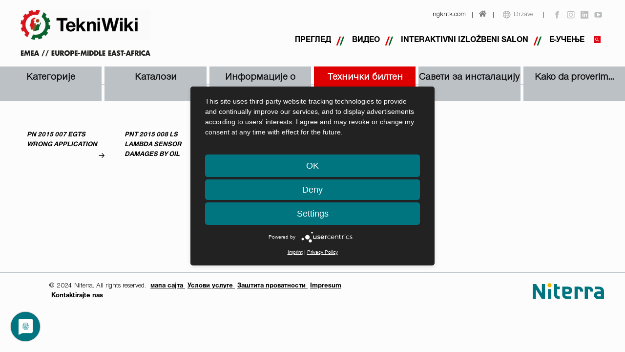

--- FILE ---
content_type: text/html; charset=utf-8
request_url: https://www.tekniwiki.com/sr/pregled/tekhnichki-bilten/
body_size: 9375
content:
<!DOCTYPE html>
<html lang="sr">
<head><link rel="preload" href="/_assets/bb220996ea6ec823e8a6fbeb216a0e21/Fonts/NimbusSanNov-Reg/nimbussannov-reg.woff" as="font" type="font/woff2" crossorigin><link rel="preload" href="/_assets/bb220996ea6ec823e8a6fbeb216a0e21/Fonts/NimbusSanNov-Bol/NimbusSanNov-Bol.woff" as="font" type="font/woff2" crossorigin>
    <meta charset="utf-8">

<!-- 
	This website is powered by TYPO3 - inspiring people to share!
	TYPO3 is a free open source Content Management Framework initially created by Kasper Skaarhoj and licensed under GNU/GPL.
	TYPO3 is copyright 1998-2026 of Kasper Skaarhoj. Extensions are copyright of their respective owners.
	Information and contribution at https://typo3.org/
-->

<link rel="icon" href="/fileadmin/favicon.ico" type="image/vnd.microsoft.icon">
<title>Технички билтен</title>
<meta http-equiv="x-ua-compatible" content="IE=EDGE">
<meta name="generator" content="TYPO3 CMS">
<meta name="description" content="NGK | NTK">
<meta name="keywords" content="NGK | NTK">
<meta name="viewport" content="width=device-width, initial-scale=1.0">
<meta property="og:description" content="NGK | NTK">
<meta property="og:title" content="Технички билтен">
<meta property="og:type" content="website">
<meta property="og:image" content="https://www.tekniwiki.com/_assets/bb220996ea6ec823e8a6fbeb216a0e21/Images/SocialMedia/NGKNTK_SocialMediaImageNew.png">
<meta property="og:url" content="https://www.tekniwiki.com/sr/pregled/tekhnichki-bilten/">
<meta name="twitter:image" content="https://www.tekniwiki.com/_assets/bb220996ea6ec823e8a6fbeb216a0e21/Images/SocialMedia/NGKNTK_SocialMediaImageNew.png">
<meta property="fb:app_id" content="657309164614754">
<meta name="version-no" content="0.1.3">


<link rel="stylesheet" href="/_assets/3186b2ab30fb3fd8b913df5d99c47fd1/Css/stylesheets/ngk-block-media.css?1758569832" media="all">
<link rel="stylesheet" href="/_assets/bb220996ea6ec823e8a6fbeb216a0e21/Vendor/slick-carousel/slick/slick.css?1758569832" media="all">
<link rel="stylesheet" href="/_assets/bb220996ea6ec823e8a6fbeb216a0e21/Vendor/slick-carousel/slick/slick-theme.css?1758569832" media="all">
<link rel="stylesheet" href="/_assets/bb220996ea6ec823e8a6fbeb216a0e21/Vendor/slick-carousel/slickLightbox/slick-lightbox.css?1758569832" media="all">
<link rel="stylesheet" href="/_assets/bb220996ea6ec823e8a6fbeb216a0e21/3rd-Party/Bootstrap/css/bootstrap.css?1758569832" media="all">
<link rel="stylesheet" href="/_assets/bb220996ea6ec823e8a6fbeb216a0e21/3rd-Party/FontAwesome/css/fontawesome-all.css?1758569832" media="all">
<link rel="stylesheet" href="/_assets/bb220996ea6ec823e8a6fbeb216a0e21/Vendor/magnificpopup/magnific-popup.css?1758569832" media="all">
<link rel="stylesheet" href="/_assets/a989299d14c07585d45e6b1d13ca6d0d/Css/stylesheets/ngk-block-highlight.css?1758569832" media="all">
<link rel="stylesheet" href="/_assets/bb220996ea6ec823e8a6fbeb216a0e21/Css/stylesheets/main.css?1758569832" media="all">
<link rel="stylesheet" href="/_assets/bb220996ea6ec823e8a6fbeb216a0e21/Css/overrides.css?1759213973" media="all">
<style>
/*InlineDefaultCss*/
/* default styles for extension "tx_frontend" */
    .ce-align-left { text-align: left; }
    .ce-align-center { text-align: center; }
    .ce-align-right { text-align: right; }

    .ce-table td, .ce-table th { vertical-align: top; }

    .ce-textpic, .ce-image, .ce-nowrap .ce-bodytext, .ce-gallery, .ce-row, .ce-uploads li, .ce-uploads div { overflow: hidden; }

    .ce-left .ce-gallery, .ce-column { float: left; }
    .ce-center .ce-outer { position: relative; float: right; right: 50%; }
    .ce-center .ce-inner { position: relative; float: right; right: -50%; }
    .ce-right .ce-gallery { float: right; }

    .ce-gallery figure { display: table; margin: 0; }
    .ce-gallery figcaption { display: table-caption; caption-side: bottom; }
    .ce-gallery img { display: block; }
    .ce-gallery iframe { border-width: 0; }
    .ce-border img,
    .ce-border iframe {
        border: 2px solid #000000;
        padding: 0px;
    }

    .ce-intext.ce-right .ce-gallery, .ce-intext.ce-left .ce-gallery, .ce-above .ce-gallery {
        margin-bottom: 10px;
    }
    .ce-image .ce-gallery { margin-bottom: 0; }
    .ce-intext.ce-right .ce-gallery { margin-left: 10px; }
    .ce-intext.ce-left .ce-gallery { margin-right: 10px; }
    .ce-below .ce-gallery { margin-top: 10px; }

    .ce-column { margin-right: 10px; }
    .ce-column:last-child { margin-right: 0; }

    .ce-row { margin-bottom: 10px; }
    .ce-row:last-child { margin-bottom: 0; }

    .ce-above .ce-bodytext { clear: both; }

    .ce-intext.ce-left ol, .ce-intext.ce-left ul { padding-left: 40px; overflow: auto; }

    /* Headline */
    .ce-headline-left { text-align: left; }
    .ce-headline-center { text-align: center; }
    .ce-headline-right { text-align: right; }

    /* Uploads */
    .ce-uploads { margin: 0; padding: 0; }
    .ce-uploads li { list-style: none outside none; margin: 1em 0; }
    .ce-uploads img { float: left; padding-right: 1em; vertical-align: top; }
    .ce-uploads span { display: block; }

    /* Table */
    .ce-table { width: 100%; max-width: 100%; }
    .ce-table th, .ce-table td { padding: 0.5em 0.75em; vertical-align: top; }
    .ce-table thead th { border-bottom: 2px solid #dadada; }
    .ce-table th, .ce-table td { border-top: 1px solid #dadada; }
    .ce-table-striped tbody tr:nth-of-type(odd) { background-color: rgba(0,0,0,.05); }
    .ce-table-bordered th, .ce-table-bordered td { border: 1px solid #dadada; }

    /* Space */
    .frame-space-before-extra-small { margin-top: 1em; }
    .frame-space-before-small { margin-top: 2em; }
    .frame-space-before-medium { margin-top: 3em; }
    .frame-space-before-large { margin-top: 4em; }
    .frame-space-before-extra-large { margin-top: 5em; }
    .frame-space-after-extra-small { margin-bottom: 1em; }
    .frame-space-after-small { margin-bottom: 2em; }
    .frame-space-after-medium { margin-bottom: 3em; }
    .frame-space-after-large { margin-bottom: 4em; }
    .frame-space-after-extra-large { margin-bottom: 5em; }

    /* Frame */
    .frame-ruler-before:before { content: ''; display: block; border-top: 1px solid rgba(0,0,0,0.25); margin-bottom: 2em; }
    .frame-ruler-after:after { content: ''; display: block; border-bottom: 1px solid rgba(0,0,0,0.25); margin-top: 2em; }
    .frame-indent { margin-left: 15%; margin-right: 15%; }
    .frame-indent-left { margin-left: 33%; }
    .frame-indent-right { margin-right: 33%; }

/*additionalTSFEInlineStyle*/
@font-face {font-family: 'NimbusSanNov-Reg';src: url('/_assets/bb220996ea6ec823e8a6fbeb216a0e21/Fonts/NimbusSanNov-Reg/nimbussannov-reg.woff') format('woff'),url('/_assets/bb220996ea6ec823e8a6fbeb216a0e21/Fonts/NimbusSanNov-Reg/nimbussannov-reg.woff2') format('woff2'),url('/_assets/bb220996ea6ec823e8a6fbeb216a0e21/Fonts/NimbusSanNov-Reg/nimbussannov-reg.ttf'format('truetype');font-weight: normal;font-style: normal;}@font-face {font-family: 'NimbusSanNov-Bol';src: url('/_assets/bb220996ea6ec823e8a6fbeb216a0e21/Fonts/NimbusSanNov-Bol/NimbusSanNov-Bol.woff') format('woff'),url('/_assets/bb220996ea6ec823e8a6fbeb216a0e21/Fonts/NimbusSanNov-Bol/n023016t.ttf'format('truetype');font-weight: normal;font-style: normal;}

</style>


<script src="/typo3temp/assets/compressed/jquery-3.2.1-9b0712c934ff892cc2640ad389185783.js?1758613495"></script>
<script src="/typo3temp/assets/compressed/jquery.lazy.min-2bb84742c6727db9ae0ee7c6f63c16cb.js?1758613495"></script>
<script src="/typo3temp/assets/compressed/jquery.lazy.plugins.min-26765da44eedfd61d7ccc1f4c41522a4.js?1758613495"></script>
<script src="/typo3temp/assets/compressed/jquery.magnific-popup.min-27ec5feb2bd5416c27e10de939c392d1.js?1758613495"></script>


<script type="application/javascript" src="https://app.usercentrics.eu/latest/main.js" id="h_YrcxeAy" language="sr"></script>
<!--

uid: 815

-->

<!-- Google Tag Manager -->
<script>(function(w,d,s,l,i){w[l]=w[l]||[];w[l].push({'gtm.start':
new Date().getTime(),event:'gtm.js'});var f=d.getElementsByTagName(s)[0],
j=d.createElement(s),dl=l!='dataLayer'?'&l='+l:'';j.async=true;j.src=
'https://www.googletagmanager.com/gtm.js?id='+i+dl;f.parentNode.insertBefore(j,f);
})(window,document,'script','dataLayer','GTM-5JG4Q4Z');</script>
<!-- End Google Tag Manager -->
<!-- Global site tag (gtag.js) - Google Analytics -->
<script async src="https://www.googletagmanager.com/gtag/js?id=UA-32331488-24"></script>
<script>
  window.dataLayer = window.dataLayer || [];
  function gtag(){dataLayer.push(arguments);}
  gtag('js', new Date());

  gtag('config', 'UA-32331488-24');
</script>

<!-- Facebook Pixel Code -->
<script>
!function(f,b,e,v,n,t,s)
{if(f.fbq)return;n=f.fbq=function(){n.callMethod?
n.callMethod.apply(n,arguments):n.queue.push(arguments)};
if(!f._fbq)f._fbq=n;n.push=n;n.loaded=!0;n.version='2.0';
n.queue=[];t=b.createElement(e);t.async=!0;
t.src=v;s=b.getElementsByTagName(e)[0];
s.parentNode.insertBefore(t,s)}(window,document,'script',
'https://connect.facebook.net/en_US/fbevents.js');
fbq('init', '899659050398898'); 
fbq('track', 'PageView');
</script>
<noscript>
<img height="1" width="1" 
src="https://www.facebook.com/tr?id=899659050398898&ev=PageView
&noscript=1"/>
</noscript>
<!-- End Facebook Pixel Code -->
<link rel="canonical" href="https://www.tekniwiki.com/sr/pregled/tekhnichki-bilten/">

<link rel="alternate" hreflang="en-US" href="https://www.tekniwiki.com/overview/technical-newsletter/">
<link rel="alternate" hreflang="de-DE" href="https://www.tekniwiki.com/de/ueberblick/technische-newsletter/">
<link rel="alternate" hreflang="fr-FR" href="https://www.tekniwiki.com/fr/lessentiel/flash-infos/">
<link rel="alternate" hreflang="es-ES" href="https://www.tekniwiki.com/es/vision-general/boletines-tecnicos/">
<link rel="alternate" hreflang="it-IT" href="https://www.tekniwiki.com/it/panoramica/newsletter-tecniche/">
<link rel="alternate" hreflang="ru-RU" href="https://www.tekniwiki.com/ru/obzor/tekhnicheskie-bjulleteni/">
<link rel="alternate" hreflang="tr-TR" href="https://www.tekniwiki.com/tr/genel-bakis/teknik-haber-buelteni/">
<link rel="alternate" hreflang="pl-PL" href="https://www.tekniwiki.com/pl/przeglad/biuletyny-z-informacjami-technicznymi/">
<link rel="alternate" hreflang="ro-RO" href="https://www.tekniwiki.com/ro/prezentare-generala/newsletter-tehnic/">
<link rel="alternate" hreflang="el-GR" href="https://www.tekniwiki.com/gr/sfairiki-eikona/technika-enimerotika-deltia/">
<link rel="alternate" hreflang="pt-PT" href="https://www.tekniwiki.com/pt/visao-geral/boletins-tecnicos/">
<link rel="alternate" hreflang="uk-UA" href="https://www.tekniwiki.com/ua/ogljad/tekhnichni-bjuleteni/">
<link rel="alternate" hreflang="ar-AR" href="https://www.tekniwiki.com/arabic/%D9%86%D8%B8%D8%B1%D8%A9-%D8%B9%D8%A7%D9%85%D8%A9/technical-newsletter/">
<link rel="alternate" hreflang="sv-SE" href="https://www.tekniwiki.com/sv/oeversikt/tekniskt-nyhetsbrev/">
<link rel="alternate" hreflang="nl-NL" href="https://www.tekniwiki.com/nl/overzicht/technische-nieuwsbrieven/">
<link rel="alternate" hreflang="fi-FI" href="https://www.tekniwiki.com/fi/yleiskatsaus/tekniset-uutiskirjeet/">
<link rel="alternate" hreflang="no-NO" href="https://www.tekniwiki.com/no/oversikt/teknisk-nyhetsbrev/">
<link rel="alternate" hreflang="da-DK" href="https://www.tekniwiki.com/da/oversigt/tekniske-nyhedsbreve/">
<link rel="alternate" hreflang="sr-RS" href="https://www.tekniwiki.com/sr/pregled/tekhnichki-bilten/">
<link rel="alternate" hreflang="hu-HU" href="https://www.tekniwiki.com/hu/attekintes/muszaki-hirlevelek/">
<link rel="alternate" hreflang="x-default" href="https://www.tekniwiki.com/overview/technical-newsletter/">
<!-- This site is optimized with the Yoast SEO for TYPO3 plugin - https://yoast.com/typo3-extensions-seo/ -->
<script type="application/ld+json">[{"@context":"https:\/\/www.schema.org","@type":"BreadcrumbList","itemListElement":[{"@type":"ListItem","position":1,"item":{"@id":"https:\/\/www.tekniwiki.com\/sr\/","name":"Tekniwiki"}},{"@type":"ListItem","position":2,"item":{"@id":"https:\/\/www.tekniwiki.com\/sr\/pregled\/","name":"\u041f\u0420\u0415\u0413\u041b\u0415\u0414"}},{"@type":"ListItem","position":3,"item":{"@id":"https:\/\/www.tekniwiki.com\/sr\/pregled\/tekhnichki-bilten\/","name":"\u0422\u0435\u0445\u043d\u0438\u0447\u043a\u0438 \u0431\u0438\u043b\u0442\u0435\u043d"}}]}]</script>
</head>
<body>



    






    <header class="static ">
        <input type="hidden"
               id="Language-Uid"
               value="25"/>
        <div class="main-header">
            <div class="logo-container main">
                <a href="/sr/">
                    <img src="/_assets/bb220996ea6ec823e8a6fbeb216a0e21/Images/Logos/Tekniwiki_Logo_EMEA.png?1758569832"
                         alt="NGK Spark Plug Europe GmbH"/>
                </a>
            </div>
            <div class="navigation-container">
                <nav class="top-navigation-items">
                    <span class="hidden-xs">
                        <a href="https://www.ngkntk.com"
                           target="_blank">ngkntk.com</a>
                        <img src="/_assets/bb220996ea6ec823e8a6fbeb216a0e21/Images/Icons/svg/nav-divider-grey.svg?1758569832"
                             alt=""
                             class="link-divider"/>
                    </span>
                    <a href="/sr/">
                        <span>
                            <i class="fa fa-home"
                               aria-hidden="true"></i>
                        </span>
                    </a>
                    <img src="/_assets/bb220996ea6ec823e8a6fbeb216a0e21/Images/Icons/svg/nav-divider-grey.svg?1758569832"
                         alt=""
                         class="link-divider"/>
                    
                    <div class="visible-xs-inline-block toggle-container">
                        <a href="#"
                           class="image-link search-button">
                            <img alt="search"
                                 src="/_assets/bb220996ea6ec823e8a6fbeb216a0e21/Images/Icons/svg/search.svg?1758569832"
                                 alt="search"/>
                        </a>
                    </div>
                    <a href="#"
                       class="languages-toggle image-link text-link">
                        <img src="/_assets/bb220996ea6ec823e8a6fbeb216a0e21/Images/Icons/svg/icon-globe-grey.svg?1758569832"
                             class="languages"
                             alt="languages"/>
                        <span class="hidden-xs">
                            Države 
                        </span>
                        <span class="visible-xs-inline">
                            SR
                        </span>
                    </a>
                    <img src="/_assets/bb220996ea6ec823e8a6fbeb216a0e21/Images/Icons/svg/nav-divider-grey.svg?1758569832"
                         alt=""
                         class="link-divider hidden-xs"/>
                    
                        <a href="https://www.facebook.com/ngkntk.emea/" target="_blank" rel="noreferrer" class="image-link hidden-xs">
                            <img alt="facebook"
                                 src="/_assets/bb220996ea6ec823e8a6fbeb216a0e21/Images/Icons/svg/Social/Facebook-Grey.svg?1758569832"/>
                        </a>
                    
                    
                            <a href="http://www.instagram.com/ngkntk.emea" target="_blank" rel="noreferrer" class="image-link hidden-xs">
                                <img alt="instagram"
                                     src="/_assets/bb220996ea6ec823e8a6fbeb216a0e21/Images/Icons/svg/Social/Insta-Grey.svg?1758569832"/>
                            </a>
                        
                    
                            <a href="https://www.linkedin.com/company/ngk-spark-plug-europe-gmbh" target="_blank" rel="noreferrer" class="image-link hidden-xs">
                                <img alt="linkedin"
                                     src="/_assets/bb220996ea6ec823e8a6fbeb216a0e21/Images/Icons/svg/Social/LinkedIn-Grey.svg?1758569832"/>
                            </a>
                        
                    
                            <a href="https://www.youtube.com/channel/UCEjpJys5OICSIKeIXK5fWxw" target="_blank" rel="noreferrer" class="image-link hidden-xs">
                                <img alt="youtube"
                                     src="/_assets/bb220996ea6ec823e8a6fbeb216a0e21/Images/Icons/svg/Social/YouTube-Grey.svg?1758569832"/>
                            </a>
                        
                    <div class="mobile-menu-toggle image-link visible-xs-inline">
                        <img alt="mobile-toggle"
                             src="/_assets/bb220996ea6ec823e8a6fbeb216a0e21/Images/Icons/svg/menu-open.svg?1758569832"
                             width="24px"
                             height="24px"/>
                        <img alt="mobile-toggle"
                             style="display:none;"
                             src="/_assets/bb220996ea6ec823e8a6fbeb216a0e21/Images/Icons/svg/icon-menu-closed-grey.svg?1758569832"
                             width="24px"
                             height="24px"/>
                    </div>
                </nav>
                <div class="bottom-navigation-items">
                    <nav class="main-navigation-items hidden-xs">
                        
                            <a href="/sr/pregled/">
                                ПРЕГЛЕД
                            </a>
                            
                                    <img src="/_assets/bb220996ea6ec823e8a6fbeb216a0e21/Images/Icons/svg/icon-right.svg?1758569832"
                                         alt=""
                                         class="link-divider"/>
                                
                        
                            <a href="/sr/video/">
                                ВИДЕО
                            </a>
                            
                                    <img src="/_assets/bb220996ea6ec823e8a6fbeb216a0e21/Images/Icons/svg/icon-right.svg?1758569832"
                                         alt=""
                                         class="link-divider"/>
                                
                        
                            <a href="/sr/interaktivni-izlozbeni-salon/">
                                INTERAKTIVNI IZLOŽBENI SALON
                            </a>
                            
                                    <img src="/_assets/bb220996ea6ec823e8a6fbeb216a0e21/Images/Icons/svg/icon-right.svg?1758569832"
                                         alt=""
                                         class="link-divider"/>
                                
                        
                            <a href="/sr/e-uche%D1%9Ae/">
                                Е-УЧЕЊЕ
                            </a>
                            
                        
                    </nav>
                    <div class="hidden-xs toggle-container">
                        <a href="#"
                           class="image-link search-button">
                            <img alt="search"
                                 src="/_assets/bb220996ea6ec823e8a6fbeb216a0e21/Images/Icons/svg/search.svg?1758569832"/>
                        </a>
                    </div>
                    <div class="search-container"
                         style="display:none;">
                        
                        <a class="image-link close-button"
                           href="#"
                           onclick="$('.search-container, .transparent-overlay').hide();$('.main-navigation-items, header.static .toggle-container, .search-button').show();return false;">
                            <img alt="close"
                                 src="/_assets/bb220996ea6ec823e8a6fbeb216a0e21/Images/Icons/svg/icon-menu-closed-grey.svg?1758569832"/>
                        </a>
                    </div>
                </div>
            </div>
            <!-- MOBILE NAVBAR -->
            <div class="mobile-navigation-container pull-right">
                <div class="bottom-navigation-items">
                    <nav class="main-navigation-items">
                        <div class="anchor-wrapper">
                            <a href="https://www.ngkntk.com"
                               target="_blank">ngkntk.com</a>
                        </div>
                        
                            
                                <div class="anchor-wrapper">
                                    <a href="/sr/pregled/">
                                        ПРЕГЛЕД
                                    </a>
                                </div>
                            
                                <div class="anchor-wrapper">
                                    <a href="/sr/video/">
                                        ВИДЕО
                                    </a>
                                </div>
                            
                                <div class="anchor-wrapper">
                                    <a href="/sr/interaktivni-izlozbeni-salon/">
                                        INTERAKTIVNI IZLOŽBENI SALON
                                    </a>
                                </div>
                            
                                <div class="anchor-wrapper">
                                    <a href="/sr/e-uche%D1%9Ae/">
                                        Е-УЧЕЊЕ
                                    </a>
                                </div>
                            
                        
                    </nav>
                </div>
            </div>
        </div>
    </header>






    







    
  <div class="transparent-overlay" style="display: none"></div>
  <div class="overlay" style="display: none"></div>
  <div class="languages-panel popup" style="display: none">
    <div class="full-width-row-content popup-container">
      <div class="full-width-row-content-inner">
        <h4 class="h1">
          <img
            alt="Slashes"
            src="/_assets/bb220996ea6ec823e8a6fbeb216a0e21/Images/Icons/svg/slashes-coloured-big-copy.svg?1758569832"
          />
          <span>
            EMEA Izbor države
          </span>
        </h4>
        <a
          href="#"
          class="image-link close-button"
          onclick="$('.languages-panel').hide();$('.transparent-overlay').hide();return false;"
        >
          <img
            alt="close"
            src="/_assets/bb220996ea6ec823e8a6fbeb216a0e21/Images/Icons/svg/icon-menu-closed-grey.svg?1758569832"
          />
        </a>
        <div class="text-container">
          <input
            type="text"
            id="language-search-textbox"
            placeholder="Izaberite državu"
          />
          <img
            class="image-chevron-down"
            src="/_assets/bb220996ea6ec823e8a6fbeb216a0e21/Images/Icons/svg/chevron-down-black.svg?1758569832"
            alt="chevron-down"
          />
        </div>
        <div class="languages-dropdown-container" style="display: none">
          
            
                <a href="/overview/technical-newsletter/" id="RegionalID-0" countrycode="AF" class="language-item">Afghanistan</a>
              
          
            
                <a href="/overview/technical-newsletter/" id="RegionalID-0" countrycode="AL" class="language-item">Albania</a>
              
          
            
                <a href="/fr/lessentiel/flash-infos/" id="RegionalID-3" countrycode="DZ" class="language-item">Algeria</a>
              
          
            
                <a href="/overview/technical-newsletter/" id="RegionalID-0" countrycode="AD" class="language-item">Andorra</a>
              
          
            
                <a href="/fr/lessentiel/flash-infos/" id="RegionalID-3" countrycode="AO" class="language-item">Angola</a>
              
          
            
                <a href="/overview/technical-newsletter/" id="RegionalID-0" countrycode="AM" class="language-item">Armenia</a>
              
          
            
                Australia
              
          
            
                <a href="/de/ueberblick/technische-newsletter/" id="RegionalID-2" countrycode="AT" class="language-item">Austria</a>
              
          
            
                <a href="/tr/genel-bakis/teknik-haber-buelteni/" id="RegionalID-10" countrycode="AZ" class="language-item">Azerbaijan</a>
              
          
            
                <a href="/overview/technical-newsletter/" id="RegionalID-0" countrycode="BH" class="language-item">Bahrain</a>
              
          
            
                <a href="/overview/technical-newsletter/" id="RegionalID-0" countrycode="BD" class="language-item">Bangladesh</a>
              
          
            
                <a href="/overview/technical-newsletter/" id="RegionalID-0" countrycode="BY" class="language-item">Belarus</a>
              
          
            
                <a href="/nl/overzicht/technische-nieuwsbrieven/" id="RegionalID-21" countrycode="NL" class="language-item">België</a>
                <a href="/fr/lessentiel/flash-infos/" id="RegionalID-3" countrycode="FR" class="language-item">Belgique</a>
              
          
            
                <a href="/overview/technical-newsletter/" id="RegionalID-0" countrycode="BJ" class="language-item">Benin</a>
              
          
            
                <a href="/overview/technical-newsletter/" id="RegionalID-0" countrycode="BO" class="language-item">Bolivia</a>
              
          
            
                <a href="/overview/technical-newsletter/" id="RegionalID-0" countrycode="BA" class="language-item">Bosnia and Herzegovina</a>
              
          
            
                <a href="/overview/technical-newsletter/" id="RegionalID-0" countrycode="BG" class="language-item">Bulgaria</a>
              
          
            
                <a href="/overview/technical-newsletter/" id="RegionalID-0" countrycode="BF" class="language-item">Burkina Faso</a>
              
          
            
                <a href="/arabic/%D9%86%D8%B8%D8%B1%D8%A9-%D8%B9%D8%A7%D9%85%D8%A9/technical-newsletter/" id="RegionalID-19" countrycode="BI" class="language-item">Burundi</a>
              
          
            
                <a href="/arabic/%D9%86%D8%B8%D8%B1%D8%A9-%D8%B9%D8%A7%D9%85%D8%A9/technical-newsletter/" id="RegionalID-19" countrycode="CM" class="language-item">Cameroon</a>
              
          
            
                <a href="/arabic/%D9%86%D8%B8%D8%B1%D8%A9-%D8%B9%D8%A7%D9%85%D8%A9/technical-newsletter/" id="RegionalID-19" countrycode="CV" class="language-item">Cape Verde</a>
              
          
            
                <a href="/arabic/%D9%86%D8%B8%D8%B1%D8%A9-%D8%B9%D8%A7%D9%85%D8%A9/technical-newsletter/" id="RegionalID-19" countrycode="CF" class="language-item">Central African Republic</a>
              
          
            
                <a href="/arabic/%D9%86%D8%B8%D8%B1%D8%A9-%D8%B9%D8%A7%D9%85%D8%A9/technical-newsletter/" id="RegionalID-19" countrycode="TD" class="language-item">Chad</a>
              
          
            
                <a href="/arabic/%D9%86%D8%B8%D8%B1%D8%A9-%D8%B9%D8%A7%D9%85%D8%A9/technical-newsletter/" id="RegionalID-19" countrycode="KM" class="language-item">Comoros</a>
              
          
            
                <a href="/fr/lessentiel/flash-infos/" id="RegionalID-3" countrycode="CD" class="language-item">Congo</a>
              
          
            
                <a href="/fr/lessentiel/flash-infos/" id="RegionalID-3" countrycode="CI" class="language-item">Côte d’Ivoire</a>
              
          
            
                <a href="/overview/technical-newsletter/" id="RegionalID-0" countrycode="HR" class="language-item">Croatia</a>
              
          
            
                <a href="/overview/technical-newsletter/" id="RegionalID-0" countrycode="CY" class="language-item">Cyprus</a>
              
          
            
                <a href="/overview/technical-newsletter/" id="RegionalID-0" countrycode="CZ" class="language-item">Czech Republic</a>
              
          
            
                <a href="/da/oversigt/tekniske-nyhedsbreve/" id="RegionalID-24" countrycode="DK" class="language-item">Denmark</a>
              
          
            
                <a href="/arabic/%D9%86%D8%B8%D8%B1%D8%A9-%D8%B9%D8%A7%D9%85%D8%A9/technical-newsletter/" id="RegionalID-19" countrycode="DJ" class="language-item">Djibouti</a>
              
          
            
                <a href="/arabic/%D9%86%D8%B8%D8%B1%D8%A9-%D8%B9%D8%A7%D9%85%D8%A9/technical-newsletter/" id="RegionalID-19" countrycode="EG" class="language-item">Egypt</a>
              
          
            
                <a href="/arabic/%D9%86%D8%B8%D8%B1%D8%A9-%D8%B9%D8%A7%D9%85%D8%A9/technical-newsletter/" id="RegionalID-19" countrycode="GQ" class="language-item">Equatorial Guinea</a>
              
          
            
                <a href="/arabic/%D9%86%D8%B8%D8%B1%D8%A9-%D8%B9%D8%A7%D9%85%D8%A9/technical-newsletter/" id="RegionalID-19" countrycode="ER" class="language-item">Eritrea</a>
              
          
            
                <a href="/overview/technical-newsletter/" id="RegionalID-0" countrycode="EE" class="language-item">Estonia</a>
              
          
            
                <a href="/overview/technical-newsletter/" id="RegionalID-0" countrycode="ET" class="language-item">Ethiopia</a>
              
          
            
                <a href="/fi/yleiskatsaus/tekniset-uutiskirjeet/" id="RegionalID-22" countrycode="FI" class="language-item">Finland</a>
              
          
            
                <a href="/fr/lessentiel/flash-infos/" id="RegionalID-3" countrycode="FR" class="language-item">France</a>
              
          
            
                <a href="/fr/lessentiel/flash-infos/" id="RegionalID-3" countrycode="GF" class="language-item">French Guiana</a>
              
          
            
                <a href="/fr/lessentiel/flash-infos/" id="RegionalID-3" countrycode="PF" class="language-item">French Polynesia</a>
              
          
            
                <a href="/overview/technical-newsletter/" id="RegionalID-0" countrycode="GA" class="language-item">Gabon</a>
              
          
            
                <a href="/arabic/%D9%86%D8%B8%D8%B1%D8%A9-%D8%B9%D8%A7%D9%85%D8%A9/technical-newsletter/" id="RegionalID-19" countrycode="GM" class="language-item">Gambia</a>
              
          
            
                <a href="/overview/technical-newsletter/" id="RegionalID-0" countrycode="GE" class="language-item">Georgia</a>
              
          
            
                <a href="/de/ueberblick/technische-newsletter/" id="RegionalID-2" countrycode="DE" class="language-item">Germany</a>
              
          
            
                <a href="/overview/technical-newsletter/" id="RegionalID-0" countrycode="GH" class="language-item">Ghana</a>
              
          
            
                <a href="/gr/sfairiki-eikona/technika-enimerotika-deltia/" id="RegionalID-15" countrycode="GR" class="language-item">Greece</a>
              
          
            
                <a href="/overview/technical-newsletter/" id="RegionalID-0" countrycode="GL" class="language-item">Greenland</a>
              
          
            
                <a href="/arabic/%D9%86%D8%B8%D8%B1%D8%A9-%D8%B9%D8%A7%D9%85%D8%A9/technical-newsletter/" id="RegionalID-19" countrycode="GN" class="language-item">Guinea</a>
              
          
            
                <a href="/arabic/%D9%86%D8%B8%D8%B1%D8%A9-%D8%B9%D8%A7%D9%85%D8%A9/technical-newsletter/" id="RegionalID-19" countrycode="GW" class="language-item">Guinea-Bissau</a>
              
          
            
                <a href="/hu/attekintes/muszaki-hirlevelek/" id="RegionalID-26" countrycode="HU" class="language-item">Hungary</a>
              
          
            
                <a href="/overview/technical-newsletter/" id="RegionalID-0" countrycode="IS" class="language-item">Iceland</a>
              
          
            
                <a href="/overview/technical-newsletter/" id="RegionalID-0" countrycode="IR" class="language-item">Iran</a>
              
          
            
                <a href="/arabic/%D9%86%D8%B8%D8%B1%D8%A9-%D8%B9%D8%A7%D9%85%D8%A9/technical-newsletter/" id="RegionalID-19" countrycode="IQ" class="language-item">Iraq</a>
              
          
            
                <a href="/overview/technical-newsletter/" id="RegionalID-0" countrycode="IE" class="language-item">Ireland</a>
              
          
            
                <a href="/overview/technical-newsletter/" id="RegionalID-0" countrycode="IL" class="language-item">Israel</a>
              
          
            
                <a href="/it/panoramica/newsletter-tecniche/" id="RegionalID-7" countrycode="IT" class="language-item">Italy</a>
              
          
            
                <a href="/arabic/%D9%86%D8%B8%D8%B1%D8%A9-%D8%B9%D8%A7%D9%85%D8%A9/technical-newsletter/" id="RegionalID-19" countrycode="JO" class="language-item">Jordan</a>
              
          
            
                <a href="/overview/technical-newsletter/" id="RegionalID-0" countrycode="KZ" class="language-item">Kazakhstan</a>
              
          
            
                <a href="/overview/technical-newsletter/" id="RegionalID-0" countrycode="KE" class="language-item">Kenya</a>
              
          
            
                <a href="/overview/technical-newsletter/" id="RegionalID-0" countrycode="KW" class="language-item">Kuwait</a>
              
          
            
                <a href="/overview/technical-newsletter/" id="RegionalID-0" countrycode="KG" class="language-item">Kyrgyzstan</a>
              
          
            
                <a href="/overview/technical-newsletter/" id="RegionalID-0" countrycode="LV" class="language-item">Latvia</a>
              
          
            
                <a href="/arabic/%D9%86%D8%B8%D8%B1%D8%A9-%D8%B9%D8%A7%D9%85%D8%A9/technical-newsletter/" id="RegionalID-19" countrycode="LB" class="language-item">Lebanon</a>
              
          
            
                <a href="/arabic/%D9%86%D8%B8%D8%B1%D8%A9-%D8%B9%D8%A7%D9%85%D8%A9/technical-newsletter/" id="RegionalID-19" countrycode="LR" class="language-item">Liberia</a>
              
          
            
                <a href="/overview/technical-newsletter/" id="RegionalID-0" countrycode="LY" class="language-item">Libya</a>
              
          
            
                <a href="/overview/technical-newsletter/" id="RegionalID-0" countrycode="LI" class="language-item">Liechtenstein</a>
              
          
            
                <a href="/overview/technical-newsletter/" id="RegionalID-0" countrycode="LT" class="language-item">Lithuania</a>
              
          
            
                <a href="/nl/overzicht/technische-nieuwsbrieven/" id="RegionalID-21" countrycode="LU" class="language-item">Luxembourg</a>
              
          
            
                <a href="/overview/technical-newsletter/" id="RegionalID-0" countrycode="MK" class="language-item">Macedonia</a>
              
          
            
                <a href="/fr/lessentiel/flash-infos/" id="RegionalID-3" countrycode="MG" class="language-item">Madagascar</a>
              
          
            
                <a href="/arabic/%D9%86%D8%B8%D8%B1%D8%A9-%D8%B9%D8%A7%D9%85%D8%A9/technical-newsletter/" id="RegionalID-19" countrycode="MW" class="language-item">Malawi</a>
              
          
            
                <a href="/overview/technical-newsletter/" id="RegionalID-0" countrycode="MV" class="language-item">Maldives</a>
              
          
            
                <a href="/arabic/%D9%86%D8%B8%D8%B1%D8%A9-%D8%B9%D8%A7%D9%85%D8%A9/technical-newsletter/" id="RegionalID-19" countrycode="ML" class="language-item">Mali</a>
              
          
            
                <a href="/overview/technical-newsletter/" id="RegionalID-0" countrycode="MT" class="language-item">Malta</a>
              
          
            
                <a href="/overview/technical-newsletter/" id="RegionalID-0" countrycode="MR" class="language-item">Mauritania</a>
              
          
            
                <a href="/fr/lessentiel/flash-infos/" id="RegionalID-3" countrycode="MU" class="language-item">Mauritius</a>
              
          
            
                <a href="/overview/technical-newsletter/" id="RegionalID-0" countrycode="MD" class="language-item">Moldova</a>
              
          
            
                <a href="/overview/technical-newsletter/" id="RegionalID-0" countrycode="MC" class="language-item">Monaco</a>
              
          
            
                <a href="/overview/technical-newsletter/" id="RegionalID-0" countrycode="ME" class="language-item">Montenegro</a>
              
          
            
                <a href="/fr/lessentiel/flash-infos/" id="RegionalID-3" countrycode="MA" class="language-item">Morocco</a>
              
          
            
                <a href="/arabic/%D9%86%D8%B8%D8%B1%D8%A9-%D8%B9%D8%A7%D9%85%D8%A9/technical-newsletter/" id="RegionalID-19" countrycode="MZ" class="language-item">Mozambique</a>
              
          
            
                <a href="/nl/overzicht/technische-nieuwsbrieven/" id="RegionalID-21" countrycode="NL" class="language-item">Netherlands</a>
              
          
            
                <a href="/fr/lessentiel/flash-infos/" id="RegionalID-3" countrycode="NC" class="language-item">New Caledonia</a>
              
          
            
                <a href="/arabic/%D9%86%D8%B8%D8%B1%D8%A9-%D8%B9%D8%A7%D9%85%D8%A9/technical-newsletter/" id="RegionalID-19" countrycode="NE" class="language-item">Niger</a>
              
          
            
                <a href="/overview/technical-newsletter/" id="RegionalID-0" countrycode="NG" class="language-item">Nigeria</a>
              
          
            
                <a href="/arabic/%D9%86%D8%B8%D8%B1%D8%A9-%D8%B9%D8%A7%D9%85%D8%A9/technical-newsletter/" id="RegionalID-19" countrycode="KP" class="language-item">North Korea</a>
              
          
            
                <a href="/no/oversikt/teknisk-nyhetsbrev/" id="RegionalID-23" countrycode="NO" class="language-item">Norway</a>
              
          
            
                <a href="/arabic/%D9%86%D8%B8%D8%B1%D8%A9-%D8%B9%D8%A7%D9%85%D8%A9/technical-newsletter/" id="RegionalID-19" countrycode="OM" class="language-item">Oman</a>
              
          
            
                <a href="/overview/technical-newsletter/" id="RegionalID-0" countrycode="PK" class="language-item">Pakistan</a>
              
          
            
                <a href="/pl/przeglad/biuletyny-z-informacjami-technicznymi/" id="RegionalID-11" countrycode="PL" class="language-item">Poland</a>
              
          
            
                <a href="/pt/visao-geral/boletins-tecnicos/" id="RegionalID-16" countrycode="PT" class="language-item">Portugal</a>
              
          
            
                <a href="/overview/technical-newsletter/" id="RegionalID-0" countrycode="QA" class="language-item">Qatar</a>
              
          
            
                <a href="/ro/prezentare-generala/newsletter-tehnic/" id="RegionalID-12" countrycode="RO" class="language-item">Romania</a>
              
          
            
                <a href="/ru/obzor/tekhnicheskie-bjulleteni/" id="RegionalID-8" countrycode="RU" class="language-item">Russia</a>
              
          
            
                <a href="/overview/technical-newsletter/" id="RegionalID-0" countrycode="RW" class="language-item">Rwanda</a>
              
          
            
                <a href="/overview/technical-newsletter/" id="RegionalID-0" countrycode="SM" class="language-item">San Marino</a>
              
          
            
                <a href="/arabic/%D9%86%D8%B8%D8%B1%D8%A9-%D8%B9%D8%A7%D9%85%D8%A9/technical-newsletter/" id="RegionalID-19" countrycode="ST" class="language-item">São Tomé e Príncipe</a>
              
          
            
                <a href="/arabic/%D9%86%D8%B8%D8%B1%D8%A9-%D8%B9%D8%A7%D9%85%D8%A9/technical-newsletter/" id="RegionalID-19" countrycode="SA" class="language-item">Saudi Arabia</a>
              
          
            
                <a href="/fr/lessentiel/flash-infos/" id="RegionalID-3" countrycode="SN" class="language-item">Senegal</a>
              
          
            
                <a href="/sr/pregled/tekhnichki-bilten/" id="RegionalID-25" countrycode="RS" class="language-item">Serbia</a>
              
          
            
                <a href="/overview/technical-newsletter/" id="RegionalID-0" countrycode="SC" class="language-item">Seychelles</a>
              
          
            
                <a href="/arabic/%D9%86%D8%B8%D8%B1%D8%A9-%D8%B9%D8%A7%D9%85%D8%A9/technical-newsletter/" id="RegionalID-19" countrycode="SL" class="language-item">Sierra Leone</a>
              
          
            
                <a href="/overview/technical-newsletter/" id="RegionalID-0" countrycode="SK" class="language-item">Slovakia</a>
              
          
            
                <a href="/overview/technical-newsletter/" id="RegionalID-0" countrycode="SI" class="language-item">Slovenia</a>
              
          
            
                <a href="/arabic/%D9%86%D8%B8%D8%B1%D8%A9-%D8%B9%D8%A7%D9%85%D8%A9/technical-newsletter/" id="RegionalID-19" countrycode="SO" class="language-item">Somalia</a>
              
          
            
                <a href="/overview/technical-newsletter/" id="RegionalID-0" countrycode="ZA" class="language-item">South Africa</a>
              
          
            
                <a href="/es/vision-general/boletines-tecnicos/" id="RegionalID-4" countrycode="ES" class="language-item">Spain</a>
              
          
            
                <a href="/overview/technical-newsletter/" id="RegionalID-0" countrycode="LK" class="language-item">Sri Lanka</a>
              
          
            
                <a href="/arabic/%D9%86%D8%B8%D8%B1%D8%A9-%D8%B9%D8%A7%D9%85%D8%A9/technical-newsletter/" id="RegionalID-19" countrycode="SD" class="language-item">Sudan</a>
              
          
            
                <a href="/overview/technical-newsletter/" id="RegionalID-0" countrycode="SZ" class="language-item">Swaziland</a>
              
          
            
                <a href="/sv/oeversikt/tekniskt-nyhetsbrev/" id="RegionalID-20" countrycode="SE" class="language-item">Sweden</a>
              
          
            
                <a href="/de/ueberblick/technische-newsletter/" id="RegionalID-2" countrycode="CH" class="language-item">Switzerland</a>
              
          
            
                <a href="/arabic/%D9%86%D8%B8%D8%B1%D8%A9-%D8%B9%D8%A7%D9%85%D8%A9/technical-newsletter/" id="RegionalID-19" countrycode="SY" class="language-item">Syria</a>
              
          
            
                <a href="/ru/obzor/tekhnicheskie-bjulleteni/" id="RegionalID-8" countrycode="TJ" class="language-item">Tajikistan</a>
              
          
            
                <a href="/overview/technical-newsletter/" id="RegionalID-0" countrycode="TZ" class="language-item">Tanzania</a>
              
          
            
                <a href="/overview/technical-newsletter/" id="RegionalID-0" countrycode="TG" class="language-item">Togo</a>
              
          
            
                <a href="/fr/lessentiel/flash-infos/" id="RegionalID-3" countrycode="TN" class="language-item">Tunisia</a>
              
          
            
                <a href="/tr/genel-bakis/teknik-haber-buelteni/" id="RegionalID-10" countrycode="TR" class="language-item">Turkey</a>
              
          
            
                <a href="/ru/obzor/tekhnicheskie-bjulleteni/" id="RegionalID-8" countrycode="TM" class="language-item">Turkmenistan</a>
              
          
            
                <a href="/overview/technical-newsletter/" id="RegionalID-0" countrycode="UG" class="language-item">Uganda</a>
              
          
            
                <a href="/ua/ogljad/tekhnichni-bjuleteni/" id="RegionalID-18" countrycode="UA" class="language-item">Ukraine</a>
              
          
            
                <a href="/overview/technical-newsletter/" id="RegionalID-0" countrycode="AE" class="language-item">United Arab Emirates</a>
              
          
            
                <a href="/overview/technical-newsletter/" id="RegionalID-0" countrycode="GB" class="language-item">United Kingdom</a>
              
          
            
                <a href="/ru/obzor/tekhnicheskie-bjulleteni/" id="RegionalID-8" countrycode="UZ" class="language-item">Uzbekistan</a>
              
          
            
                <a href="/arabic/%D9%86%D8%B8%D8%B1%D8%A9-%D8%B9%D8%A7%D9%85%D8%A9/technical-newsletter/" id="RegionalID-19" countrycode="YE" class="language-item">Yemen</a>
              
          
            
                <a href="/arabic/%D9%86%D8%B8%D8%B1%D8%A9-%D8%B9%D8%A7%D9%85%D8%A9/technical-newsletter/" id="RegionalID-19" countrycode="ZM" class="language-item">Zambia</a>
              
          
            
                <a href="/overview/technical-newsletter/" id="RegionalID-0" countrycode="ZW" class="language-item">Zimbabwe</a>
              
          
        </div>
      </div>
    </div>
  </div>
  
      <div class="contact-text popup" style="display: none">
        <div class="popup-container">
          <p><strong>Vaša osoba za kontakt</strong></p>
<p>Ako imate neka pitanja, napomene ili kritike na naše web-mjesto, obratite se na sljedeće naslove:</p>
<p>Responsible:&nbsp;Damien Germès<br>c/o Niterra EMEA GmbH<br>Balcke-Dürr-Allee 6<br>D-40882 Ratingen<br>Tel.: +49 21 02 - 97 4-000</p>
          <a
            href="#"
            class="image-link close-button"
            onclick="$('.contact-text').hide();$('.transparent-overlay').hide();return false;"
          >
            <img
              alt="close"
              src="/_assets/bb220996ea6ec823e8a6fbeb216a0e21/Images/Icons/svg/icon-menu-closed-grey.svg?1758569832"
            />
          </a>
        </div>
      </div>
    
  <div class="popup" style="display: none"></div>
  <div class="popup popup-iframe-container" style="display: none">
    <div class="iframe-container">
      <div class="close-iframe-container"></div>
      <iframe width="1054" height="638" src=""></iframe>
      <span class="back-to-page-text">
        Nazad na stranicu
      </span>
    </div>
  </div>





    <div class="secondary-navigation-container full-width-row">
        <div class="full-width-row-content">
            
    






            
    


    <div class="secondary-navigation siblings">
        <div class="secondary-navigation-row">
            <a class="secondary-page-link visible-xs-if-not-display-none categories-header" href="/sr/pregled/">
                Категорије
            </a>
            
                
                        <a href="/sr/pregled/katalozi/" class="secondary-page-link">
                            Каталози
                        </a>
                    
            
                
                        <a href="/sr/pregled/informaci%D1%98e-o-proizvodima/" class="secondary-page-link">
                            Информације о производима
                        </a>
                    
            
                
                        <a href="/sr/pregled/tekhnichki-bilten/" class="secondary-page-link selected">
                            Технички билтен
                        </a>
                    
            
                
                        <a href="/sr/pregled/saveti-za-instalaci%D1%98u/" class="secondary-page-link">
                            Савети за инсталацију
                        </a>
                    
            
                
                        <a href="/sr/pregled/kako-da-proverim/" class="secondary-page-link">
                            Kako da proverim...
                        </a>
                    
            
        </div>
    </div>





            
    






        </div>
    </div>



    <!--TYPO3SEARCH_begin-->
    <div class="main-content">
        
        <div class="content-container">
            

<div class="full-width-row ngk-block-medialistcontainer">
    <div class="full-width-row-content pagination-container"
         style="display:none;">
        <div class="full-width-row-content-inner">
            <div class="arrow-container">
                <div class="arrow back disabled">&lt;</div>
                <div class="current-page-no"></div>
                <input type="hidden"
                       class="last-page-no"/>
                <div class="arrow next">&gt;</div>
            </div>
        </div>
    </div>
    <div class="full-width-row-content">
        <div class="full-width-row-content-inner">
            
            <div class="media-items product-imagery">
                
                    

<div class="ngk-block-media">
    <div class="layout-helper">
        
            <div id="PN-2015-007-EGTS-Wrong-application"
                 class="anchoring-div"></div>
        
        
            <a class="download"
               href="/fileadmin/emea/technical_newsletter/pn-2015-007-egts-wrong_application.pdf"
               target="_blank">
                
                        <img class="lazy"
                             src="/_assets/bb220996ea6ec823e8a6fbeb216a0e21/Images/blank.gif?1758569832"
                             data-src="/fileadmin/emea/technical_newsletter/pn-2015-007-egts.jpg"
                             alt=""
                             title=""/>
                    
                <div class="text-container">
                    <div class="media-download">
                        <span class="asset-title">
                            PN 2015 007 EGTS Wrong application
                        </span>
                        <p class="download-high-res">
                            <span class="cta-arrow">
                                <img alt="arrow"
                                     title="arrow"
                                     class="arrow-pre-hover"
                                     src="/_assets/bb220996ea6ec823e8a6fbeb216a0e21/Images/Icons/svg/arrow-left-black.svg?1758569832"/>
                            </span>
                        </p>
                    </div>
                </div>
            </a>
        
    </div>
</div>



                
                    

<div class="ngk-block-media">
    <div class="layout-helper">
        
            <div id="PNT-2015-008-LS-Lambda-Sensor-damages-by-oil"
                 class="anchoring-div"></div>
        
        
            <a class="download"
               href="/fileadmin/emea/technical_newsletter/pnt-2015-008-ls-lambda_sensor_damages_by_oil.pdf"
               target="_blank">
                
                        <img class="lazy"
                             src="/_assets/bb220996ea6ec823e8a6fbeb216a0e21/Images/blank.gif?1758569832"
                             data-src="/fileadmin/emea/technical_newsletter/pnt-2015-008-ls.jpg"
                             alt=""
                             title=""/>
                    
                <div class="text-container">
                    <div class="media-download">
                        <span class="asset-title">
                            PNT 2015 008 LS Lambda Sensor damages by oil
                        </span>
                        <p class="download-high-res">
                            <span class="cta-arrow">
                                <img alt="arrow"
                                     title="arrow"
                                     class="arrow-pre-hover"
                                     src="/_assets/bb220996ea6ec823e8a6fbeb216a0e21/Images/Icons/svg/arrow-left-black.svg?1758569832"/>
                            </span>
                        </p>
                    </div>
                </div>
            </a>
        
    </div>
</div>



                
                    

<div class="ngk-block-media">
    <div class="layout-helper">
        
            <div id="PN-2016-008-IC-Launch-landing-pages"
                 class="anchoring-div"></div>
        
        
            <a class="download"
               href="/fileadmin/emea/technical_newsletter/pn-2016-008-ic-launch_landing_pages.pdf"
               target="_blank">
                
                        <img class="lazy"
                             src="/_assets/bb220996ea6ec823e8a6fbeb216a0e21/Images/blank.gif?1758569832"
                             data-src="/fileadmin/emea/technical_newsletter/pn-2016-008-ic.jpg"
                             alt=""
                             title=""/>
                    
                <div class="text-container">
                    <div class="media-download">
                        <span class="asset-title">
                            PN 2016 008 IC Launch landing pages
                        </span>
                        <p class="download-high-res">
                            <span class="cta-arrow">
                                <img alt="arrow"
                                     title="arrow"
                                     class="arrow-pre-hover"
                                     src="/_assets/bb220996ea6ec823e8a6fbeb216a0e21/Images/Icons/svg/arrow-left-black.svg?1758569832"/>
                            </span>
                        </p>
                    </div>
                </div>
            </a>
        
    </div>
</div>



                
                    

<div class="ngk-block-media">
    <div class="layout-helper">
        
            <div id="PNT-2016-012-SP-Installation-Damages-ZKBR7A-HTU"
                 class="anchoring-div"></div>
        
        
            <a class="download"
               href="/fileadmin/emea/technical_newsletter/pnt-2016-012-sp-installation_damages_zkbr7a-htu.pdf"
               target="_blank">
                
                        <img class="lazy"
                             src="/_assets/bb220996ea6ec823e8a6fbeb216a0e21/Images/blank.gif?1758569832"
                             data-src="/fileadmin/emea/technical_newsletter/pnt-2016-012-sp.jpg"
                             alt=""
                             title=""/>
                    
                <div class="text-container">
                    <div class="media-download">
                        <span class="asset-title">
                            PNT 2016 012 SP Installation Damages ZKBR7A-HTU
                        </span>
                        <p class="download-high-res">
                            <span class="cta-arrow">
                                <img alt="arrow"
                                     title="arrow"
                                     class="arrow-pre-hover"
                                     src="/_assets/bb220996ea6ec823e8a6fbeb216a0e21/Images/Icons/svg/arrow-left-black.svg?1758569832"/>
                            </span>
                        </p>
                    </div>
                </div>
            </a>
        
    </div>
</div>



                
            </div>
        </div>
    </div>
    <div class="full-width-row-content pagination-container visible-xs-if-not-display-none"
         style="display:none;">
        <div class="full-width-row-content-inner">
            <div class="arrow-container">
                <div class="arrow back disabled">&lt;</div>
                <div class="current-page-no"></div>
                <input type="hidden"
                       class="last-page-no"/>
                <div class="arrow next">&gt;</div>
            </div>
        </div>
    </div>
</div>



        </div>
    </div>
    <!--TYPO3SEARCH_end-->


    
  <footer class="useNGKNTKStyleSiteSettings">
    <div class="logo-container top visible-xs-inline">
      <a href="https://www.ngkntk.com"
         target="_blank">
        <img src="/_assets/bb220996ea6ec823e8a6fbeb216a0e21/Images/Logos/Niterra_Logo_RGB.svg?1758569832"
             class="footerlogo"
             alt="Niterra EMEA GmbH"/>
      </a>
    </div>
    <div class="footer-block about-us">
      
      <p>
        © 2024 Niterra. All rights reserved.
        
          
            <a href="/sr/mapa-sa%D1%98ta/">
              мапа сајта
            </a>
          
            <a href="/sr/uslovi-usluge/">
              Услови услуге
            </a>
          
            <a href="/sr/zashtita-provatnosti/">
              Заштита проватности
            </a>
          
            <a href="/sr/impresum/">
              Impresum
            </a>
          
        
        
        
          <a href="#"
             class="contact-text-toggle"
             onclick="event.preventDefault();$('.contact-text, .transparent-overlay').show();">
            Kontaktirajte nas
          </a>
        
      </p>
    </div>
    <div class="logo-container bottom hidden-xs">
      <a href="https://www.ngkntk.com"
         target="_blank">
        <img src="/_assets/bb220996ea6ec823e8a6fbeb216a0e21/Images/Logos/Niterra_Logo_RGB.svg?1758569832"
             class="footerlogo"
             alt="Niterra EMEA GmbH"/>
      </a>
    </div>
  </footer>

<script src="/typo3temp/assets/compressed/main-324a88fbe928264308400b9d7884de95.js?1758613495"></script>
<script src="/typo3temp/assets/compressed/NgkBlockHighlight-25f9d86d87363a4ae2c37b1895590a4d.js?1758613495" type="text/javascript" async="async"></script>
<script src="/typo3temp/assets/compressed/slick.min-6494fb88b193e44110d9a589ef700f2c.js?1758613495" type="text/javascript"></script>
<script src="/typo3temp/assets/compressed/slick-lightbox-70b26e4dcffb71d8466eca6db246e273.js?1758613495" type="text/javascript"></script>
<script src="/typo3temp/assets/compressed/NgkBlockMedia-c6798e7c44f412cd5f1c7ca772578cef.js?1758613811" type="text/javascript" async="async"></script>
<script src="/typo3temp/assets/compressed/main-deferred-4f1757bd53d5779e2c3553eb2c3a0198.js?1758613495" async="async"></script>
<script src="/typo3temp/assets/compressed/header-deferred-ee86070f0d4e24c78eac0ba87c1e0b37.js?1758613495" async="async"></script>
<script src="/typo3temp/assets/compressed/country-selector-ba2a903222f8a6f94e720dea7edbed59.js?1758613495" async="async"></script>


</body>
</html>

--- FILE ---
content_type: text/css; charset=utf-8
request_url: https://www.tekniwiki.com/_assets/3186b2ab30fb3fd8b913df5d99c47fd1/Css/stylesheets/ngk-block-media.css?1758569832
body_size: 248
content:
/* Style Sheet Colours*/
body .ngk-block-media {
  display: inline-block;
  margin: 0 0 30px;
  vertical-align: top;
  position: relative;
}
body .ngk-block-media .anchoring-div {
  position: absolute;
  top: -80px;
}
body .ngk-block-media .layout-helper {
  width: 164px;
  margin: 0 32px 0 0;
}
body .ngk-block-media .layout-helper a img {
  max-width: 100%;
  height: auto;
}
body .ngk-block-media img {
  cursor: pointer;
}
body .ngk-block-media .text-container {
  height: 100%;
  width: 100%;
  font-family: "NimbusSanNov-Reg", Helvetica;
}
body .ngk-block-media .text-container .media-download {
  margin: 10px 0;
}
body .ngk-block-media .text-container .media-download .asset-title {
  font-family: "NimbusSanNov-Bol", Helvetica;
  font-style: italic;
  text-transform: uppercase;
  overflow-wrap: break-word;
}
body .ngk-block-media .text-container .media-download p {
  font-size: 15px;
  display: inline;
  float: right;
}
body .ngk-block-media .text-container .media-download .cta-arrow {
  display: inline;
  margin: 0 5px;
}
body .ngk-block-media .text-container .media-download .cta-arrow img {
  vertical-align: top;
}
body .ngk-block-media:nth-child(6n) .layout-helper {
  margin: 0;
}

body.mobile .ngk-block-media {
  margin: 10px;
  width: 125px;
}
body.mobile .ngk-block-media .layout-helper {
  width: 100%;
  margin: 0;
}
body.mobile .ngk-block-media .layout-helper .text-container .media-download .asset-title br {
  display: none;
}

/*# sourceMappingURL=ngk-block-media.css.map */


--- FILE ---
content_type: text/css; charset=utf-8
request_url: https://www.tekniwiki.com/_assets/a989299d14c07585d45e6b1d13ca6d0d/Css/stylesheets/ngk-block-highlight.css?1758569832
body_size: 773
content:
/* Style Sheet Colours*/
body .ngk-block-highlight {
  text-align: left;
  width: calc(33% - 15px);
}
body .ngk-block-highlight.slick-slide {
  outline: none;
}
body .ngk-block-highlight .slick-dots li {
  width: 5px;
  height: 5px;
  background-color: #000000;
}
body .ngk-block-highlight .slick-dots li.slick-active {
  background-color: #e10000;
  width: 11px;
  height: 11px;
}
body .ngk-block-highlight .slick-dots li.slick-active button:before {
  opacity: 0;
}
body .ngk-block-highlight-container {
  padding: 0 !important;
  position: relative;
}
body .ngk-block-highlight-container > img {
  width: 100%;
  height: 270px;
  object-fit: cover;
}
body .ngk-block-highlight-container > img.gradient-layer {
  position: absolute;
  top: 0;
  left: 0;
}
body .ngk-block-highlight-container .text-container {
  position: absolute;
  top: 0;
  height: 270px;
  width: 100%;
  font-family: "NimbusSanNov-Reg", Helvetica;
  color: #ffffff;
}
body .ngk-block-highlight-container .text-container .highlight-text-and-cta {
  position: absolute;
  bottom: 15px;
  padding: 0 23px;
}
body .ngk-block-highlight-container .text-container .highlight-text-and-cta .cta-container {
  min-width: 95px;
}
body .ngk-block-highlight-container .text-container .highlight-text-and-cta .cta-container .cta-text {
  text-transform: uppercase;
}
body .ngk-block-highlight-container .text-container .category-headline {
  font-family: "NimbusSanNov-Reg", Helvetica;
  font-size: 18px;
  line-height: 35px;
  letter-spacing: -0.34px;
  color: #000000;
  text-transform: uppercase;
  position: relative;
  margin: 0;
  padding: 0 10px 0 20px;
  display: inline-block;
  top: 20px;
  max-width: calc(100% - 35px);
  background-color: #bec3c8;
}
body .ngk-block-highlight-container .text-container .category-headline:after {
  content: " ";
  border-color: #bec3c8 transparent transparent transparent;
  border-width: 35px 18px 0 0;
  border-style: solid;
  transform: scale(1.0001);
  position: absolute;
  right: -18px;
  top: 0;
}
body .ngk-block-highlight-container .text-container .category-headline.red {
  background-color: #e10000;
  color: #ffffff;
}
body .ngk-block-highlight-container .text-container .category-headline.red:after {
  border-color: #e10000 transparent transparent transparent;
}
body .ngk-block-highlight-container .text-container .category-headline.green {
  background-color: #006228;
  color: #ffffff;
}
body .ngk-block-highlight-container .text-container .category-headline.green:after {
  border-color: #006228 transparent transparent transparent;
}
body .ngk-block-highlight-container .text-beneath-image {
  padding: 20px 13.5px;
  color: #87919b;
  font-size: 18px;
}
body .ngk-block-highlight-container .text-beneath-image p {
  display: -webkit-box;
  margin: 0 0 10px;
}
body .ngk-block-highlight-container .text-beneath-image p:last-child {
  margin: 0;
}
body .ngk-block-row.items-per-row.items-per-row-1 .full-width-row-content .full-width-row-content-inner .content-wrapper .ngk-block-highlight {
  width: 100%;
  margin: 0;
}
body .ngk-block-row.items-per-row.items-per-row-2 .full-width-row-content .full-width-row-content-inner .content-wrapper .ngk-block-highlight {
  width: 48%;
  margin: 0 3.5% 0 0;
}
body .ngk-block-row.items-per-row.items-per-row-2 .full-width-row-content .full-width-row-content-inner .content-wrapper .ngk-block-highlight:nth-child(2n) {
  margin: 0;
}
body .ngk-block-row.items-per-row.items-per-row-3 .full-width-row-content .full-width-row-content-inner .content-wrapper .ngk-block-highlight {
  width: 30%;
  margin: 0 4.5% 0 0;
}
body .ngk-block-row.items-per-row.items-per-row-3 .full-width-row-content .full-width-row-content-inner .content-wrapper .ngk-block-highlight:nth-child(3n) {
  margin: 0;
}
body .ngk-block-row.items-per-row.items-per-row-4 .full-width-row-content .full-width-row-content-inner .content-wrapper .ngk-block-highlight {
  width: 22%;
  margin: 0 3.5% 0 0;
}
body .ngk-block-row.items-per-row.items-per-row-4 .full-width-row-content .full-width-row-content-inner .content-wrapper .ngk-block-highlight:nth-child(4n) {
  margin: 0;
}

body.mobile .ngk-block-highlight-container {
  height: auto;
}
body.mobile .ngk-block-highlight-container .text-container .category-headline {
  font-size: 18px;
  line-height: 35px;
  padding: 0 10px 0 20px;
}
body.mobile .ngk-block-highlight-container .text-container .highlight-text-and-cta {
  position: absolute;
  bottom: 15px;
  padding: 0 23px;
  right: auto;
}
body.mobile .ngk-block-row.items-per-row.items-per-row-1 .full-width-row-content .full-width-row-content-inner .content-wrapper .ngk-block-highlight, body.mobile .ngk-block-row.items-per-row.items-per-row-2 .full-width-row-content .full-width-row-content-inner .content-wrapper .ngk-block-highlight, body.mobile .ngk-block-row.items-per-row.items-per-row-3 .full-width-row-content .full-width-row-content-inner .content-wrapper .ngk-block-highlight, body.mobile .ngk-block-row.items-per-row.items-per-row-4 .full-width-row-content .full-width-row-content-inner .content-wrapper .ngk-block-highlight {
  width: 100%;
  margin: 0 0 10px;
}

html[dir=rtl] body .ngk-block-highlight {
  text-align: right;
}
html[dir=rtl] body .ngk-block-highlight-container .text-container .category-headline:after {
  left: -18px;
  right: auto;
  border-width: 0 18px 44px 0;
  border-color: transparent #ffffff transparent transparent;
}
html[dir=rtl] body .ngk-block-highlight-container .text-container .category-headline.NGKCatalogue {
  background-color: #e10000;
}
html[dir=rtl] body .ngk-block-highlight-container .text-container .category-headline.NGKCatalogue:after {
  border-color: transparent #e10000 transparent transparent;
}
html[dir=rtl] body .ngk-block-highlight-container .text-container .category-headline.NTKAutomotive {
  background-color: #006228;
}
html[dir=rtl] body .ngk-block-highlight-container .text-container .category-headline.NTKAutomotive:after {
  border-color: transparent #006228 transparent transparent;
}
html[dir=rtl] body .ngk-block-highlight-container .text-container .category-headline.TekniwikiKNOWHOW {
  background-color: #87919b;
}
html[dir=rtl] body .ngk-block-highlight-container .text-container .category-headline.TekniwikiKNOWHOW:after {
  border-color: transparent #87919b transparent transparent;
}

/*# sourceMappingURL=ngk-block-highlight.css.map */


--- FILE ---
content_type: text/css; charset=utf-8
request_url: https://www.tekniwiki.com/_assets/bb220996ea6ec823e8a6fbeb216a0e21/Css/stylesheets/main.css?1758569832
body_size: 7108
content:
/* Style Sheet Colours*/
body header {
  z-index: 3;
  position: relative;
}
body header .main-header {
  padding: 20px 35px;
}
body header .main-header .logo-container.main {
  display: inline-block;
}
body header .main-header .logo-container.main img {
  padding: 0 7px;
  width: 280px;
  object-fit: contain;
}
body header .main-header .navigation-container {
  width: calc(100% - 200px);
  margin: 0 10px 0 -100px;
  float: right;
}
body header .main-header .navigation-container .top-navigation-items {
  text-align: right;
  margin: 0 0 21px;
  color: #000000;
  font-family: 'NimbusSanNov-Reg', Helvetica;
}
body header .main-header .navigation-container .top-navigation-items > a {
  opacity: 0.5;
}
body header .main-header .navigation-container .top-navigation-items .text-link {
  display: inline-block;
  line-height: 20px;
  margin-right: 8px;
}
body header .main-header .navigation-container .top-navigation-items .image-link {
  margin-left: 4px;
}
body header .main-header .navigation-container .top-navigation-items .image-link img {
  height: 16px;
  width: 16px;
  margin: 2px;
}
body header .main-header .navigation-container .top-navigation-items .image-link img.languages + span {
  vertical-align: bottom;
  display: inline-block;
}
body header .main-header .navigation-container .top-navigation-items .link-divider {
  height: 13px;
  margin: 3px 9px;
}
body header .main-header .navigation-container .bottom-navigation-items {
  text-align: right;
  font-family: 'NimbusSanNov-Bol', Helvetica;
}
body header .main-header .navigation-container .bottom-navigation-items nav {
  font-size: 17px;
  line-height: 44px;
  margin: 0;
}
body header .main-header .navigation-container .bottom-navigation-items nav > img {
  width: 20px;
  height: 20px;
  margin: 12px 10px 12px 5px;
  vertical-align: top;
}
body header .main-header .navigation-container .main-navigation-items {
  font-family: 'NimbusSanNov-Bol', Helvetica;
  display: inline-block;
}
body header .main-header .navigation-container .main-navigation-items a {
  white-space: nowrap;
}
body header .main-header .navigation-container .main-navigation-items a:last-child {
  margin: 0 10px 0 0;
}
body header .main-header .navigation-container .toggle-container {
  display: inline-block;
  vertical-align: top;
}
body header .main-header .navigation-container .toggle-container.visible-xs {
  margin-right: 20px;
  margin-bottom: -10px;
  padding: 15px 0 0;
}
body header .main-header .navigation-container .search-button {
  margin: 10px 5px;
  display: inline-block;
}
body header .main-header .navigation-container .search-button img {
  height: 14px;
  width: 14px;
}
body header .main-header .navigation-container .cta-container {
  display: inline-block;
  background-color: #e10000;
  border-color: #e10000;
  color: #ffffff;
  margin: 0;
  padding: 0 40px 0 14px;
}
body header .main-header .navigation-container .cta-container > img {
  height: 20px;
  width: 20px;
}
body header .main-header .navigation-container .cta-container .cta-text {
  padding: 12px 0 12px 9px;
}
body header .main-header .navigation-container .cta-container .cta-arrow {
  margin: 0 0 0 20px;
  display: inline-block;
}
body header .main-header .navigation-container .cta-container .cta-arrow img {
  width: 8px;
  margin: 0 10px 8px 0;
}
body header .main-header .navigation-container .search-container {
  border-bottom: 1px solid #bec3c8;
  text-align: left;
  padding: 9px 14px 7px;
  margin: 0 0 0 100px;
  /* User agents are required to ignore a rule with an unknown selector so we need have separate rules for each browser. */
}
body header .main-header .navigation-container .search-container form {
  display: inline;
}
body header .main-header .navigation-container .search-container form .search-btn {
  margin: 0 10px 0 0;
}
body header .main-header .navigation-container .search-container form .search-btn button {
  background: none;
  border: none;
  padding: 0;
}
body header .main-header .navigation-container .search-container form .search-btn button > img {
  width: 14px;
  height: 14px;
}
body header .main-header .navigation-container .search-container form .search-btn button > img:hover {
  cursor: pointer;
}
body header .main-header .navigation-container .search-container input[type='text'] {
  width: calc(100% - 50px);
}
body header .main-header .navigation-container .search-container input[type='text']::-webkit-input-placeholder {
  /* WebKit, Blink, Edge */
  color: #bec3c8;
  font-weight: normal;
}
body header .main-header .navigation-container .search-container input[type='text']:-moz-placeholder {
  /* Mozilla Firefox 4 to 18 */
  color: #bec3c8;
  opacity: 1;
  font-weight: normal;
}
body header .main-header .navigation-container .search-container input[type='text']::-moz-placeholder {
  /* Mozilla Firefox 19+ */
  color: #bec3c8;
  opacity: 1;
  font-weight: normal;
}
body header .main-header .navigation-container .search-container input[type='text']:-ms-input-placeholder {
  /* Internet Explorer 10-11 */
  color: #bec3c8 !important;
  font-weight: normal;
}
body header .main-header .mobile-navigation-container {
  display: none;
}
body .cookie-banner {
  background-color: #006228;
  color: #ffffff;
  font-family: 'NimbusSanNov-Reg', Helvetica;
  padding: 20px 35px;
  display: flex;
  font-size: 14px;
  line-height: 20px;
}
body .cookie-banner .central-text-container {
  display: flex;
  width: 640px;
}
body .cookie-banner .central-text-container .central-text {
  flex: 1;
  padding: 12px 10px 10px 0;
}
body .cookie-banner .align-right {
  display: inline-block;
  float: right;
  color: #ffffff;
  line-height: 44px;
  margin: 0 20px 0 10px;
  font-family: 'NimbusSanNov-Bol', Helvetica;
  flex: 1;
  text-align: right;
}
body .cookie-banner .align-right .read-more-arrow {
  display: none;
}

.languages-panel {
  background-color: #ffffff;
  position: absolute;
  width: 100vw;
  z-index: 2;
}
.languages-panel .full-width-row-content {
  max-width: 1400px;
}
.languages-panel .full-width-row-content .full-width-row-content-inner {
  padding: 70px 0;
}
.languages-panel .full-width-row-content .full-width-row-content-inner h1,
.languages-panel .full-width-row-content .full-width-row-content-inner .h1 {
  font-size: 42px;
  line-height: 32px;
  margin: 0 0 30px;
}
.languages-panel .full-width-row-content .full-width-row-content-inner h1 > img,
.languages-panel .full-width-row-content .full-width-row-content-inner .h1 > img {
  width: 20px;
  height: 28px;
  margin-right: 7px;
  vertical-align: 0;
}
.languages-panel .full-width-row-content .full-width-row-content-inner .close-button {
  float: right;
}
.languages-panel .full-width-row-content .full-width-row-content-inner h3 {
  font-size: 17px;
  line-height: 24px;
  margin: 0 0 20px;
}
.languages-panel .full-width-row-content .full-width-row-content-inner .text-container {
  width: 400px;
  background-color: #bec3c8;
  border: 1px solid #bec3c8;
  padding: 9px 18px;
  /* User agents are required to ignore a rule with an unknown selector so we need have separate rules for each browser. */
}
.languages-panel .full-width-row-content .full-width-row-content-inner .text-container input[type='text'] {
  width: calc(100% - 20px);
  color: #000000;
}
.languages-panel
  .full-width-row-content
  .full-width-row-content-inner
  .text-container
  input[type='text']::-webkit-input-placeholder {
  /* WebKit, Blink, Edge */
  color: #000000;
  font-weight: normal;
}
.languages-panel
  .full-width-row-content
  .full-width-row-content-inner
  .text-container
  input[type='text']:-moz-placeholder {
  /* Mozilla Firefox 4 to 18 */
  color: #000000;
  opacity: 1;
  font-weight: normal;
}
.languages-panel
  .full-width-row-content
  .full-width-row-content-inner
  .text-container
  input[type='text']::-moz-placeholder {
  /* Mozilla Firefox 19+ */
  color: #000000;
  opacity: 1;
  font-weight: normal;
}
.languages-panel
  .full-width-row-content
  .full-width-row-content-inner
  .text-container
  input[type='text']:-ms-input-placeholder {
  /* Internet Explorer 10-11 */
  color: #000000 !important;
  font-weight: normal;
}
.languages-panel .full-width-row-content .full-width-row-content-inner .text-container img {
  width: 20px;
  height: 20px;
  float: right;
}
.languages-panel .full-width-row-content .full-width-row-content-inner .text-container.open {
  background-color: #ffffff;
}
.languages-panel .full-width-row-content .full-width-row-content-inner .languages-dropdown-container {
  width: 400px;
  border: 1px solid #bec3c8;
  height: 300px;
  overflow-x: hidden;
  overflow-y: scroll;
}
.languages-panel .full-width-row-content .full-width-row-content-inner .languages-dropdown-container .language-item {
  display: block;
  padding: 9px 18px;
}
.languages-panel
  .full-width-row-content
  .full-width-row-content-inner
  .languages-dropdown-container
  .language-item:hover {
  background-color: #bec3c8;
}
.languages-panel
  .full-width-row-content
  .full-width-row-content-inner
  .languages-dropdown-container
  .language-item.selected {
  background-color: #bec3c8;
}

body.hasScrollbar .languages-panel {
  width: calc(100vw - 17px);
}

body.mobile header:before {
  content: none;
}
body.mobile header .main-header {
  padding: 5px 10px;
  border-bottom: 1px solid #000000;
}
body.mobile header .main-header .full-width-row-content {
  padding: 5px 0;
}
body.mobile header .main-header .full-width-row-content .full-width-row-content-inner {
  min-height: 0;
}
body.mobile header .main-header .logo-container.main {
  vertical-align: text-bottom;
}
body.mobile header .main-header .logo-container.main img {
  padding: 0 7px;
  width: 93px;
  height: auto;
}
body.mobile header .main-header .navigation-container {
  padding: 0;
  width: calc(100% - 100px);
  margin: 0;
  display: inline-block;
  float: none;
}
body.mobile header .main-header .navigation-container .toggle-container.visible-xs {
  display: inline-block !important;
  padding: 0;
}
body.mobile header .main-header .navigation-container .toggle-container.visible-xs .cta-container .cta-text {
  font-size: 12px;
  padding: 5px 0 5px 9px;
}
body.mobile header .main-header .navigation-container .top-navigation-items {
  margin: 0;
}
body.mobile header .main-header .navigation-container .top-navigation-items > a {
  opacity: 1;
  margin: 12px 4px;
}
body.mobile header .main-header .navigation-container .search-container {
  margin: 0;
}
body.mobile header .main-header .navigation-container .image-link.visible-xs {
  display: inline-block !important;
}
body.mobile header .main-header .top-navigation-items {
  margin: 8px 0;
}
body.mobile header .main-header .top-navigation-items .image-link img {
  height: 20px;
  width: 20px;
}
body.mobile header .main-header .mobile-navigation-container {
  position: fixed;
  top: 60px;
  background: #ffffff;
  height: calc(100vh - 50px);
  width: 100vw;
  overflow: scroll;
  left: 0;
}
body.mobile header .main-header .mobile-navigation-container .anchor-wrapper {
  border-bottom: 1px solid;
  padding: 14px 18px;
  text-align: center;
  margin: 0 auto;
}
body.mobile header .main-header .mobile-navigation-container .anchor-wrapper a {
  display: inline-block;
  text-transform: uppercase;
  max-width: 300px;
  width: calc(100% - 20px);
  text-align: left;
}
body.mobile header.fixed .cookie-banner {
  display: block;
}
body.mobile header.fixed .main-header .navigation-container .top-navigation-items img {
  display: inline;
}
body.mobile header.fixed .main-header .navigation-container .top-navigation-items a {
  color: #000000;
}
body.mobile .cookie-banner {
  position: fixed;
  z-index: 3;
  bottom: 0;
  width: 100%;
  padding: 20px 15px;
}
body.mobile .cookie-banner .central-text-container {
  text-align: left;
  display: block;
  max-width: 200px;
  left: calc((100vw - 200px) / 2);
  position: static;
  margin: 0 15px 0 0;
}
body.mobile .cookie-banner .central-text-container .cta-container .cta-arrow {
  float: right;
}
body.mobile .cookie-banner .central-text-container .cta-container.with-border {
  margin: 17px 0 5px;
  width: 100%;
}
body.mobile .cookie-banner .align-right {
  color: #ffffff;
  opacity: 0.44;
  font-family: 'NimbusSanNov-Bol', Helvetica;
  float: none;
  position: static;
  max-width: 300px;
  width: 100%;
  margin: 0 auto;
  display: inherit;
}
body.mobile .cookie-banner .align-right .read-more-arrow {
  display: inline-block;
  margin: -4px 20px 0;
}
body.mobile .languages-panel {
  position: fixed;
  top: 50px;
  background: #ffffff;
  height: calc(100vh - 50px);
  width: 100vw;
  overflow: scroll;
}
body.mobile .languages-panel .full-width-row-content-inner {
  max-width: 300px;
  margin: 0 auto;
  position: relative;
}
body.mobile .languages-panel .full-width-row-content-inner h1,
body.mobile .languages-panel .full-width-row-content-inner .h1 {
  width: auto;
  display: inline;
  font-size: 40px;
}
body.mobile .languages-panel .full-width-row-content-inner h1 > img,
body.mobile .languages-panel .full-width-row-content-inner .h1 > img {
  margin: 0;
}
body.mobile .languages-panel .full-width-row-content-inner .close-button {
  position: absolute;
  top: 45px;
  right: 5px;
}
body.mobile .languages-panel .full-width-row-content-inner h3 {
  margin: 40px 0 20px;
}
body.mobile .languages-panel .full-width-row-content-inner .text-container,
body.mobile .languages-panel .full-width-row-content-inner .languages-dropdown-container {
  width: 300px;
}

html[dir='rtl'] body .mega-menu.products .full-width-row-content .column .highlight-block-in-header {
  text-align: right;
}
html[dir='rtl'] body.mobile header .main-header .logo-container,
html[dir='rtl'] body.mobile header .main-header .navigation-container {
  float: none !important;
  display: inline-block;
  vertical-align: top;
}

/* Style Sheet Colours*/
.side-panel {
  width: 300px;
  display: inline-block;
  vertical-align: top;
}
.side-panel .mobile-flex-container {
  padding: 15px;
}
.side-panel img {
  max-width: 100%;
}
.side-panel .top-navigation-items {
  text-align: center;
  padding: 10px 0 0;
}
.side-panel .top-navigation-items .text-link {
  line-height: 30px;
}
.side-panel .top-navigation-items .link-divider {
  padding: 0 10px;
}
.side-panel .top-navigation-items .image-link img {
  height: 20px;
}
.side-panel .top-navigation-items .fa {
  font-size: 28px;
}
.side-panel .bottom-navigation-items {
  overflow-y: auto;
  height: calc(100% - 195px);
}
.side-panel .bottom-navigation-items .page,
.side-panel .bottom-navigation-items .childpage,
.side-panel .bottom-navigation-items .grandchildpage {
  line-height: 45px;
  border-bottom: 1px solid #bec3c8;
  padding: 0 0 0 35px;
  color: #000000;
}
.side-panel .bottom-navigation-items .page {
  display: block;
  font-family: 'NimbusSanNov-Bol', Helvetica;
  font-size: 20px;
}
.side-panel .bottom-navigation-items .page.selected {
  border-right: 5px solid #e10000;
}
.side-panel .bottom-navigation-items .page-container .childpage,
.side-panel .bottom-navigation-items .page-container .grandchildpage {
  display: none;
}
.side-panel .bottom-navigation-items .page-container.selected .page {
  border-right: 5px solid #e10000;
}
.side-panel .bottom-navigation-items .page-container.selected .childpage-container {
  background-color: #bec3c8;
}
.side-panel .bottom-navigation-items .page-container.selected .childpage-container .childpage {
  display: block;
  cursor: pointer;
  font-family: 'NimbusSanNov-Bol', Helvetica;
  font-size: 14px;
  text-transform: uppercase;
  position: relative;
}
.side-panel .bottom-navigation-items .page-container.selected .childpage-container .childpage:after {
  content: '+';
  position: absolute;
  right: 20px;
}
.side-panel .bottom-navigation-items .page-container.selected .childpage-container.open .childpage:after {
  content: '-';
}
.side-panel .bottom-navigation-items .page-container.selected .childpage-container.open .grandchildpage {
  display: block;
  margin-top: 7px;
  position: relative;
  font-size: 14px;
  line-height: 30px;
  font-family: 'NimbusSanNov-Reg', Helvetica;
  min-height: 45px;
}
.side-panel
  .bottom-navigation-items
  .page-container.selected
  .childpage-container.open
  .grandchildpage
  .indicator-square {
  width: 10px;
  height: 10px;
  background: #ffffff;
  display: inline-block;
  margin: 0 14px 0 0;
  border: 2px solid #ffffff;
}
.side-panel
  .bottom-navigation-items
  .page-container.selected
  .childpage-container.open
  .grandchildpage
  .indicator-square.selected {
  background: #e10000;
}
.side-panel .bottom-navigation-items .page-container.selected .childpage-container.open .grandchildpage .menu-text {
  position: absolute;
  top: 6px;
  line-height: normal;
  left: 60px;
}
.side-panel .bottom-navigation-items .page-container.selected .childpage-container.last {
  background-color: #87919b;
}
.side-panel .bottom-navigation-items .page-container.selected .childpage-container.last a {
  background-color: #87919b;
}
.side-panel .logo-container.bottom {
  padding: 50px 0;
}
.side-panel .logo-container.bottom img {
  height: 28px;
  width: auto;
}

.side-panel ~ .main-content {
  width: calc(100% - 304.5px);
  display: inline-block;
  vertical-align: top;
  height: 100vh;
  position: relative;
}
.side-panel ~ .main-content .page-image {
  display: inline;
  width: 100%;
  height: 100%;
  object-fit: cover;
}
.side-panel ~ .main-content .page-image.overlay {
  position: absolute;
  top: 0;
  left: 0;
}
.side-panel ~ .main-content .content-container {
  position: absolute;
  top: 50%;
  left: 50%;
  transform: translate(-50%, -50%);
  background-color: transparent;
  max-height: 100vh;
  overflow-y: auto;
  width: 100%;
  z-index: 3;
}

body.mobile .side-panel,
body.mobile .side-panel ~ .main-content {
  width: 100%;
}
body.mobile .side-panel {
  padding: 10px;
}
body.mobile .side-panel .mobile-flex-container {
  display: flex;
  margin: 0 0 70px;
}
body.mobile .side-panel .mobile-flex-container .top-navigation-items {
  width: 100%;
}
body.mobile .side-panel .logo-container img {
  height: 42px;
}
body.mobile .side-panel .bottom-navigation-items {
  margin: 0;
  top: 76px;
  overflow-y: auto;
  border: 1px solid #bec3c8;
  position: absolute;
  left: 12px;
  width: calc(100% - 24px);
  background-color: #ffffff;
  z-index: 5;
}
body.mobile .side-panel .bottom-navigation-items .page,
body.mobile .side-panel .bottom-navigation-items .childpage,
body.mobile .side-panel .bottom-navigation-items .grandchildpage {
  padding: 0 12px;
}
body.mobile .side-panel .bottom-navigation-items .page-container {
  display: none;
}
body.mobile .side-panel .bottom-navigation-items .page-container.selected {
  display: block;
  position: relative;
}
body.mobile .side-panel .bottom-navigation-items .page-container.selected .childpage-container {
  display: none;
}
body.mobile .side-panel .bottom-navigation-items .page-container.selected:after {
  content: '+';
  position: absolute;
  right: 20px;
  top: 10px;
  font-family: 'NimbusSanNov-Bol', Helvetica;
}
body.mobile .side-panel .bottom-navigation-items.open .page-container {
  display: block;
}
body.mobile .side-panel .bottom-navigation-items.open .page-container.selected .childpage-container {
  display: block;
}
body.mobile .side-panel .bottom-navigation-items.open .page-container.selected:after {
  content: '-';
}
body.mobile .side-panel ~ .main-content .content-container {
  position: static;
  transform: none;
  max-height: none;
}

/* Style Sheet Colours*/
.highlighted-panel {
  width: 33%;
  display: inline-block;
  vertical-align: top;
  border-top: 1px solid transparent;
}
.highlighted-panel .ngk-block-highlight-container {
  position: relative;
}
.highlighted-panel .ngk-block-highlight-container > img {
  width: 100%;
  height: 100%;
  object-fit: cover;
}
.highlighted-panel .ngk-block-highlight-container > img.gradient-layer {
  position: absolute;
  top: 0;
  left: 0;
}
.highlighted-panel .ngk-block-highlight-container .text-container {
  height: 100%;
}
.highlighted-panel .ngk-block-highlight-container .text-container .category-headline {
  padding: 0 10px 0 42px;
  font-size: 26px;
  line-height: 56px;
}
.highlighted-panel .ngk-block-highlight-container .text-container .highlight-text-and-cta {
  padding: 0 0 0 23px;
  right: 30px;
  bottom: 35px;
}
.highlighted-panel .ngk-block-highlight-container .text-beneath-image {
  position: absolute;
  bottom: 35px;
  left: 42px;
  padding: 0;
  width: 50%;
  color: #ffffff;
}

.highlighted-panel ~ .content-main {
  width: calc(200% / 3);
  display: inline-block;
  vertical-align: top;
  position: relative;
  padding: 0 50px;
  overflow-y: auto;
}

body.mobile .highlighted-panel {
  width: 100%;
}
body.mobile .highlighted-panel ~ .content-main {
  width: 100%;
  padding: 0;
}

/* Style Sheet Colours*/
.secondary-navigation-container {
  position: relative;
}
.secondary-navigation-container:before {
  content: ' ';
  border-top: 1px solid #bec3c8;
  position: absolute;
  top: 50%;
  width: 100%;
  z-index: -1;
}
.secondary-navigation-container .secondary-navigation {
  height: auto;
  z-index: 1;
  display: inline-block;
  width: 100%;
  max-width: 1300px;
  margin: 0 auto 7px;
}
.secondary-navigation-container .secondary-navigation .secondary-navigation-row,
.secondary-navigation-container .secondary-navigation .secondary-page-link {
  margin: 0;
  padding: 0;
}
.secondary-navigation-container .secondary-navigation .secondary-navigation-row {
  display: -webkit-flex;
  -webkit-justify-content: center;
  display: flex;
  justify-content: center;
}
.secondary-navigation-container .secondary-navigation .secondary-navigation-row .secondary-page-link {
  -webkit-flex: 1;
  flex: 1;
  background-color: #bec3c8;
  color: #111111;
  font-weight: bold;
  margin-right: 6px;
  padding: 10px 0 5px;
  text-align: center;
  font-size: 20px;
}
.secondary-navigation-container .secondary-navigation .secondary-navigation-row .secondary-page-link:hover,
.secondary-navigation-container .secondary-navigation .secondary-navigation-row .secondary-page-link:focus,
.secondary-navigation-container .secondary-navigation .secondary-navigation-row .secondary-page-link:visited {
  text-decoration: none;
}
.secondary-navigation-container .secondary-navigation .secondary-navigation-row .secondary-page-link.selected {
  background-color: #e10000;
  color: #ffffff;
}
.secondary-navigation-container .secondary-navigation .secondary-navigation-row .secondary-page-link.selected:hover {
  cursor: default;
}
.secondary-navigation-container .secondary-navigation .secondary-navigation-row .secondary-page-link:last-child {
  margin-right: 0;
}
.secondary-navigation-container .secondary-navigation:last-of-type {
  margin-bottom: 0;
}

.side-panel ~ .secondary-navigation-container {
  position: absolute;
  width: calc(100% - 308px);
  display: inline-block;
  z-index: 1;
}
.side-panel ~ .secondary-navigation-container:before {
  content: none;
}
.side-panel ~ .secondary-navigation-container .full-width-row-content {
  max-width: none;
}
.side-panel ~ .secondary-navigation-container .full-width-row-content .secondary-navigation:first-of-type:before {
  content: ' ';
  border-top: 1px solid #bec3c8;
  position: absolute;
  top: 50%;
  width: 100%;
  z-index: -1;
}

body.mobile .secondary-navigation-container {
  position: relative;
  height: 75px;
  z-index: 4;
}
body.mobile .secondary-navigation-container .secondary-navigation {
  position: absolute;
  top: 12px;
  left: 12px;
  right: 12px;
  width: calc(100% - 24px);
}
body.mobile .secondary-navigation-container .secondary-navigation .secondary-navigation-row {
  display: block;
}
body.mobile .secondary-navigation-container .secondary-navigation .secondary-navigation-row .secondary-page-link {
  display: none;
  margin: 0;
  padding: 13px;
  color: #000000;
  border: 1px solid #000000;
  text-align: left;
  font-size: 14px;
}
body.mobile
  .secondary-navigation-container
  .secondary-navigation
  .secondary-navigation-row
  .secondary-page-link.categories-header {
  font-size: 16px;
  font-family: 'NimbusSanNov-Bol', Helvetica;
  background-color: #ffffff;
  text-transform: uppercase;
}
body.mobile
  .secondary-navigation-container
  .secondary-navigation
  .secondary-navigation-row
  .secondary-page-link.categories-header:after {
  content: '-';
  position: absolute;
  right: 20px;
  top: 14.5px;
  font-family: 'NimbusSanNov-Bol', Helvetica;
}
body.mobile
  .secondary-navigation-container
  .secondary-navigation
  .secondary-navigation-row
  .secondary-page-link.selected {
  background-color: #ffffff;
  display: block;
  font-family: 'NimbusSanNov-Bol', Helvetica;
  font-size: 16px;
}
body.mobile
  .secondary-navigation-container
  .secondary-navigation
  .secondary-navigation-row
  .secondary-page-link.selected:after {
  content: '+';
  position: absolute;
  right: 20px;
  top: 14.5px;
  font-family: 'NimbusSanNov-Bol', Helvetica;
}
body.mobile .secondary-navigation-container .secondary-navigation .secondary-navigation-row.open .secondary-page-link {
  display: block;
}
body.mobile
  .secondary-navigation-container
  .secondary-navigation
  .secondary-navigation-row.open
  .secondary-page-link.selected {
  border-right: 5px solid #e10000;
  background-color: #bec3c8;
  font-size: 14px;
  font-weight: normal;
}
body.mobile
  .secondary-navigation-container
  .secondary-navigation
  .secondary-navigation-row.open
  .secondary-page-link.selected:after {
  content: none;
}
body.mobile .secondary-navigation-container:before {
  content: none;
}

/* Style Sheet Colours*/
.interactive-showroom .button-row-container {
  width: 1170px;
  position: relative;
  left: calc((100% - 1170px) / 2);
  padding: 0 0 20px;
}
.interactive-showroom .button-row-container .button-wrapper-container {
  display: inline-block;
  vertical-align: top;
  width: 50%;
}
.interactive-showroom .button-row-container .button-wrapper-container .button-wrapper,
.interactive-showroom .button-row-container .button-wrapper-container .interactiveshowroom-videotitle {
  margin: 0;
  padding: 0;
}
.interactive-showroom .button-row-container .button-wrapper-container .button-wrapper {
  width: 100%;
  position: static;
  left: 0;
  right: 0;
  display: inline-block;
  vertical-align: top;
  width: 50%;
}
.interactive-showroom .button-row-container .button-wrapper-container .interactiveshowroom-videotitle {
  background-color: #bec3c8;
  color: #111111;
  font-weight: bold;
  margin: 0 6px 6px 0;
  padding: 10px 0 5px;
  text-align: center;
  font-size: 20px;
  cursor: pointer;
}
.interactive-showroom .button-row-container .button-wrapper-container .interactiveshowroom-videotitle:hover,
.interactive-showroom .button-row-container .button-wrapper-container .interactiveshowroom-videotitle:focus,
.interactive-showroom .button-row-container .button-wrapper-container .interactiveshowroom-videotitle:visited {
  text-decoration: none;
}
.interactive-showroom .button-row-container .button-wrapper-container .interactiveshowroom-videotitle.selected,
.interactive-showroom .button-row-container .button-wrapper-container .interactiveshowroom-videotitle.selected-parent {
  background-color: #e10000;
  color: #ffffff;
}
.interactive-showroom .button-row-container .button-wrapper-container .interactiveshowroom-videotitle.selected:hover {
  cursor: default;
}
.interactive-showroom .button-row-container .button-wrapper-container .interactiveshowroom-videotitle:last-of-type {
  margin: 0;
}
.interactive-showroom
  .button-row-container
  .button-wrapper-container
  .interactiveshowroom-videotitle
  + .button-wrapper {
  width: 200%;
}
.interactive-showroom
  .button-row-container
  .button-wrapper-container
  .interactiveshowroom-videotitle
  + .button-wrapper
  > .interactiveshowroom-videotitle,
.interactive-showroom
  .button-row-container
  .button-wrapper-container
  .interactiveshowroom-videotitle
  + .button-wrapper
  > .button-wrapper-container {
  width: calc((100% / 8) - 9px);
  display: inline-block;
}
.interactive-showroom
  .button-row-container
  .button-wrapper-container
  .interactiveshowroom-videotitle
  + .button-wrapper
  > .interactiveshowroom-videotitle
  + .button-wrapper-container
  .button-wrapper {
  width: calc(300% + 12px);
  position: relative;
  left: calc(-100% - 12px);
}
.interactive-showroom
  .button-row-container
  .button-wrapper-container
  .interactiveshowroom-videotitle
  + .button-wrapper
  > .interactiveshowroom-videotitle
  + .button-wrapper-container
  .button-wrapper
  .interactiveshowroom-videotitle {
  width: calc((100% / 6) - 9px);
}
.interactive-showroom
  .button-row-container
  .button-wrapper-container
  .interactiveshowroom-videotitle
  + .button-wrapper
  > .interactiveshowroom-videotitle
  + .button-wrapper-container
  .button-wrapper.bigger {
  margin-bottom: 15px;
}
.interactive-showroom
  .button-row-container
  .button-wrapper-container:last-child
  .interactiveshowroom-videotitle
  + .button-wrapper {
  position: relative;
  left: -100%;
}
.interactive-showroom
  .button-row-container
  .button-wrapper-container:last-child
  .interactiveshowroom-videotitle
  + .button-wrapper
  > .interactiveshowroom-videotitle,
.interactive-showroom
  .button-row-container
  .button-wrapper-container:last-child
  .interactiveshowroom-videotitle
  + .button-wrapper
  > .button-wrapper-container {
  width: calc((100% / 6) - 9px);
  display: inline-block;
}
.interactive-showroom .interactive-showroom-iframe-container {
  width: 1170px;
  position: relative;
  left: calc((100% - 1170px) / 2);
}

/* Style Sheet Colours*/
.tx-fp-masterquiz {
  text-align: center;
  background-color: #ffffff;
  max-width: 852px;
  margin: 0 auto;
}
.tx-fp-masterquiz .card {
  padding: 0 15px;
}
.tx-fp-masterquiz .status-bar {
  margin: 0 -15px;
}
.tx-fp-masterquiz .status-bar.top {
  padding: 20px;
  background-color: #bec3c8;
  color: #000000;
}
.tx-fp-masterquiz .status-bar.top p {
  display: flex;
  font-size: 20px;
  line-height: 15px;
  letter-spacing: -0.5px;
  margin: 0;
  font-family: 'NimbusSanNov-Reg', Helvetica;
}
.tx-fp-masterquiz .status-bar.top p strong {
  font-family: 'NimbusSanNov-Bol', Helvetica;
}
.tx-fp-masterquiz .status-bar.top p .score {
  text-align: right;
  flex: 1;
}
.tx-fp-masterquiz h4 {
  font-family: 'NimbusSanNov-Bol', Helvetica;
  font-size: 30px;
  color: #000000;
  margin: 80px 0 50px;
}
.tx-fp-masterquiz .quiz-checkbox {
  background: #bec3c8;
  min-width: 700px;
  margin: 0 60px 15px;
}
.tx-fp-masterquiz .quiz-checkbox label {
  padding: 30px 0;
  width: 100%;
  font-size: 20px;
  font-family: 'NimbusSanNov-Reg', Helvetica;
  color: #000000;
}
.tx-fp-masterquiz .quiz-checkbox input[type='checkbox'] {
  visibility: hidden;
  width: 0;
  margin: 0;
  padding: 0;
}
.tx-fp-masterquiz .quiz-checkbox.quiz-answer-selected {
  background: #5f5f64;
}
.tx-fp-masterquiz .quiz-checkbox.quiz-answer-selected label {
  color: #ffffff;
}
.tx-fp-masterquiz .quiz-subm {
  text-align: right;
  min-width: 700px;
  margin: 10px 60px 0;
}
.tx-fp-masterquiz .quiz-subm .quiz-GoOn {
  background-color: #e10000;
  color: #ffffff;
  font-family: 'NimbusSanNov-Bol', Helvetica;
  font-size: 17px;
  line-height: 37px;
  border: none;
  min-width: 150px;
  margin: 0 20px 0 0;
  border-radius: 0;
  padding: 0 15px;
  text-decoration: none;
  text-transform: uppercase;
}
.tx-fp-masterquiz .quiz-subm .quiz-GoOn.skip {
  background-color: #87919b;
}
.tx-fp-masterquiz .status-bar.bottom {
  height: 16px;
  margin-top: 75px;
  width: calc(100% + 30px);
}
.tx-fp-masterquiz .status-bar.bottom .percentage {
  background-image: linear-gradient(to right, #e10000, #006228);
  height: 100%;
}
.tx-fp-masterquiz .restart-quiz-container,
.tx-fp-masterquiz .text-buttons.final {
  padding: 50px;
}
.tx-fp-masterquiz .restart-quiz-container h2,
.tx-fp-masterquiz .restart-quiz-container h4,
.tx-fp-masterquiz .text-buttons.final h2,
.tx-fp-masterquiz .text-buttons.final h4 {
  margin: 0 0 20px;
}
.tx-fp-masterquiz .restart-quiz-container a,
.tx-fp-masterquiz .text-buttons.final a {
  background-color: #e10000;
  color: #ffffff;
  font-family: 'NimbusSanNov-Bol', Helvetica;
  font-size: 17px;
  line-height: 37px;
  border: none;
  min-width: 150px;
  margin: 0 20px 0 0;
  border-radius: 0;
  padding: 0 15px;
  text-decoration: none;
}

body.mobile .tx-fp-masterquiz h4 {
  margin: 35px 0 20px;
}
body.mobile .tx-fp-masterquiz .quiz-checkbox {
  min-width: 0;
  margin: 0 10px 5px;
}
body.mobile .tx-fp-masterquiz .quiz-checkbox label {
  padding: 15px 0;
}
body.mobile .tx-fp-masterquiz .quiz-subm {
  min-width: 0;
  margin: 10px;
  text-align: center;
}
body.mobile .tx-fp-masterquiz .quiz-subm .quiz-GoOn {
  min-width: 85px;
  margin: 0 0 0 3px;
}
body.mobile .tx-fp-masterquiz .quiz-subm .quiz-GoOn.skip {
  margin: 0;
}
body.mobile .tx-fp-masterquiz .status-bar.bottom {
  margin-top: 0;
  height: 7px;
}

/* Style Sheet Colours*/
body footer {
  /*      margin-top: 10px;*/
  display: block;
  border-top: solid 1px #bec3c8;
  background-color: #ffffff;
  color: #000000;
  position: relative;
  font-family: 'NimbusSanNov-Reg', Helvetica;
  font-size: 14px;
  line-height: 20px;
  padding: 10px 35px;
}
body footer .footer-block {
  display: inline-block;
  vertical-align: text-top;
}
body footer .footer-block img {
  display: inline-block;
  vertical-align: middle;
  height: 20px;
  width: 20px;
}
body footer .footer-block h3 {
  font-size: 20px;
  line-height: 24px;
  margin: 0;
  display: inline-block;
  vertical-align: middle;
}
body footer .footer-block .about-us-container,
body footer .footer-block h3 + ul {
  margin: 20px 0 0;
}
body footer .footer-block p,
body footer .footer-block p a {
  color: #000000;
}
body footer .footer-block p {
  line-height: 20px;
  display: inline-block;
}
body footer .footer-block p a {
  text-decoration: underline;
  padding: 0 0 0 5px;
  font-family: 'NimbusSanNov-Bol', Helvetica;
}
body footer .footer-block .about-us-container {
  padding: 0 0 0 24px;
}
body footer .footer-block .about-us-mobile-toggle {
  display: none;
}
body footer .footer-block.about-us {
  width: calc(61% - 90px);
  margin-right: 25px;
  margin-left: 65px;
  padding: 5px 0 0 0;
}
body footer .footer-block.discover-links {
  width: calc(26% - 25px);
  margin-right: 25px;
}
body footer .footer-block.social-links {
  width: 32%;
}
body footer .logo-container.bottom {
  float: right;
}
body footer .logo-container.bottom img {
  padding-top: 5px;
  height: 50px;
}

body.mobile footer {
  text-align: center;
}
body.mobile footer .logo-container.top img {
  height: 22px;
}
body.mobile footer .footer-block {
  padding: 0 0 20px;
  margin: 0;
  width: 100%;
}
body.mobile footer .footer-block.about-us {
  width: auto;
  margin: 0;
}
body.mobile footer .footer-block.about-us p a {
  display: block;
  margin: 0;
}

/* Style Sheet Colours*/
@font-face {
  font-family: 'NimbusSanNov-Reg';
  src: url('../../Fonts/NimbusSanNov-Reg/nimbussannov-reg.woff') format('woff'),
    url('../../Fonts/NimbusSanNov-Reg/nimbussannov-reg.woff2') format('woff2'),
    url('../../Fonts/NimbusSanNov-Reg/nimbussannov-reg.ttf') format('truetype');
  font-weight: normal;
  font-style: normal;
}
@font-face {
  font-family: 'NimbusSanNov-Bol';
  src: url('../../Fonts/NimbusSanNov-Bol/NimbusSanNov-Bol.woff') format('woff'),
    url('../../Fonts/NimbusSanNov-Bol/n023016t.ttf') format('truetype');
  font-weight: normal;
  font-style: normal;
}
@font-face {
  font-family: 'NimbusSanNov-Lig';
  src: url('../../Fonts/NimbusSanNov-Lig/NimbusSanNov-Lig.otf') format('otf'),
    url('../../Fonts/NimbusSanNov-Lig/n023012t.ttf') format('truetype');
  font-weight: normal;
  font-style: normal;
}
body {
  margin: 0;
  font-family: 'NimbusSanNov-Reg', Helvetica;
  color: #000000;
}
body .main-content {
  height: calc(100vh - 370px);
  overflow-y: auto;
}
body .validation {
  font-size: 12px;
  color: #e10000;
}
body .text-uppercase {
  text-transform: uppercase;
}
body a {
  color: #000000;
}
body a:hover,
body a:focus,
body a:visited {
  color: #000000;
}
body a.image-link:hover,
body a.image-link:focus,
body a.text-link:hover,
body a.text-link:focus {
  text-decoration: none;
}
body a.image-link:hover span,
body a.image-link:focus span,
body a.text-link:hover span,
body a.text-link:focus span {
  text-decoration: underline;
}
body .content-main {
  border-top: 1px solid #bec3c8;
}
body #ngk-learning-nav,
body #main-menu-home-btn {
  z-index: 1000;
}
body input[type='text']:focus,
body input[type='checkbox']:focus,
body select:focus {
  outline: none;
}
body input[type='text'] {
  background-color: transparent;
}
body .overlay {
  width: 100vw;
  height: 100vh;
  top: 0;
  z-index: 3;
  background-color: #000000;
  opacity: 0.8;
  position: fixed;
}
body .transparent-overlay {
  width: 100vw;
  height: 100vh;
  top: 0;
  z-index: 4;
  position: fixed;
  background-color: rgba(0, 0, 0, 0.3);
}
body .popup {
  max-height: calc(100% - 100px);
  position: fixed;
  top: 50px;
  left: 50%;
  transform: translate(-50%, 50px);
  z-index: 5;
}
body .popup .media-popup {
  width: 397px;
  background-color: #ffffff;
}
body .popup .media-popup .close-iframe-container {
  width: 26px;
  height: 30px;
  position: absolute;
  top: -20px;
  right: 0;
  cursor: pointer;
}
body .popup .media-popup .close-iframe-container:before,
body .popup .media-popup .close-iframe-container:after {
  content: '';
  position: absolute;
  top: 14px;
  width: 100%;
  height: 3px;
  background-color: #ffffff;
  -webkit-transform: translateZ(0);
  -moz-transform: translateZ(0);
  -ms-transform: translateZ(0);
  -o-transform: translateZ(0);
  transform: translateZ(0);
}
body .popup .media-popup .close-iframe-container:before {
  -webkit-transform: translateY(0) rotate(-45deg);
  -moz-transform: translateY(0) rotate(-45deg);
  -ms-transform: translateY(0) rotate(-45deg);
  -o-transform: translateY(0) rotate(-45deg);
  transform: translateY(0) rotate(-45deg);
}
body .popup .media-popup .close-iframe-container:after {
  -webkit-transform: translateY(0) rotate(45deg);
  -moz-transform: translateY(0) rotate(45deg);
  -ms-transform: translateY(0) rotate(45deg);
  -o-transform: translateY(0) rotate(45deg);
  transform: translateY(0) rotate(45deg);
}
body .popup .media-popup .download-box {
  height: 100%;
  width: 100%;
  margin-top: 20px;
  position: relative;
}
body .popup .media-popup .download-box .download-box-container {
  padding: 20px;
  margin: 0 0 128px;
  height: 500px;
  overflow-y: scroll;
}
body .popup .media-popup .download-box .download-box-container .media-image {
  width: 360px;
  height: auto;
  margin-bottom: 15px;
}
body .popup .media-popup .download-box .download-box-container h4 {
  font-size: 17px;
  font-family: 'NimbusSanNov-Bol', Helvetica;
  overflow-wrap: break-word;
}
body .popup .media-popup .download-box .download-box-container .details-names,
body .popup .media-popup .download-box .download-box-container .details-information {
  list-style-type: none;
  padding: 0;
  width: calc(50% - 5px);
  display: inline-block;
  min-height: 20px;
}
body .popup .media-popup .download-box .download-box-container .details-names li,
body .popup .media-popup .download-box .download-box-container .details-information li {
  height: 20px;
  overflow-wrap: break-word;
}
body .popup .media-popup .download-box .download-box-container .details-names {
  float: left;
}
body .popup .media-popup .download-box .download-box-container input[type='checkbox'] {
  width: 20px;
  height: 20px;
  cursor: pointer;
  display: inline-block;
  margin: 4px 0 0;
  vertical-align: top;
}
body
  .popup
  .media-popup
  .download-box
  .download-box-container
  input[type='checkbox']:checked
  ~ .download-buttons
  .download-button {
  opacity: 1;
  cursor: pointer;
}
body .popup .media-popup .download-box .download-box-container span {
  width: calc(100% - 30px);
  display: inline-block;
  margin: 0 0 0 10px;
}
body .popup .media-popup .download-box .download-box-container .download-buttons {
  position: absolute;
  width: 100%;
  left: 0;
  bottom: 0;
}
body .popup .media-popup .download-box .download-box-container .download-buttons .download-button {
  display: block;
  text-decoration: none;
  font-family: 'NimbusSanNov-Bol', Helvetica;
  padding: 20px;
  background-color: #bec3c8;
  opacity: 0.3;
  cursor: default;
}
body .popup .media-popup .download-box .download-box-container .download-buttons .download-button img {
  float: right;
}
body .popup .iframe-container {
  position: relative;
  width: 1170px;
  height: 100vh;
}
body .popup .iframe-container .close-iframe-container {
  width: 26px;
  height: 30px;
  position: absolute;
  right: 0;
  cursor: pointer;
}
body .popup .iframe-container .close-iframe-container:before,
body .popup .iframe-container .close-iframe-container:after {
  content: '';
  position: absolute;
  top: 14px;
  width: 100%;
  height: 2px;
  background-color: #ffffff;
  -webkit-transform: translateZ(0);
  -moz-transform: translateZ(0);
  -ms-transform: translateZ(0);
  -o-transform: translateZ(0);
  transform: translateZ(0);
}
body .popup .iframe-container .close-iframe-container:before {
  -webkit-transform: translateY(0) rotate(-45deg);
  -moz-transform: translateY(0) rotate(-45deg);
  -ms-transform: translateY(0) rotate(-45deg);
  -o-transform: translateY(0) rotate(-45deg);
  transform: translateY(0) rotate(-45deg);
}
body .popup .iframe-container .close-iframe-container:after {
  -webkit-transform: translateY(0) rotate(45deg);
  -moz-transform: translateY(0) rotate(45deg);
  -ms-transform: translateY(0) rotate(45deg);
  -o-transform: translateY(0) rotate(45deg);
  transform: translateY(0) rotate(45deg);
}
body .popup .iframe-container iframe {
  position: absolute;
  width: 100%;
  max-width: 960px;
  max-height: 544px;
  margin: 0 auto;
  left: calc((100% - 960px) / 2);
  top: 5%;
}
body .popup .iframe-container .back-to-page-text {
  color: #ffffff;
  font-family: 'NimbusSanNov-Bol', Helvetica;
  position: absolute;
  bottom: calc(100vh - 638px);
  cursor: pointer;
  text-align: center;
  width: 100%;
}
body .popup {
  background-color: transparent;
  top: 50%;
  left: 50%;
  transform: translate(-50%, -50%);
}
body .popup > .popup-container {
  background-color: #ffffff;
  padding: 50px;
}
body .align-items-center {
  text-align: center;
}
body .align-items-left {
  text-align: left;
}
body .align-items-right {
  text-align: right;
}
body .full-width-row-content,
body .frame-type-login {
  max-width: 1400px;
  margin: 0 auto;
}
body .full-width-row-content .full-width-row-content-inner,
body .frame-type-login .full-width-row-content-inner {
  padding: 0;
}
body .full-width-row-content .full-width-row-content-inner .standard-boiler-plate:before,
body .frame-type-login .full-width-row-content-inner .standard-boiler-plate:before {
  content: ' ';
  display: block;
  border-top: solid 1px #000000;
  width: 90%;
  margin: 30px auto 15px;
}
body .frame-type-login {
  background-color: #ffffff;
  max-width: 630px;
}
body .frame-type-login .tx-felogin-pi1 {
  padding: 50px;
}
body .frame-type-login .tx-felogin-pi1 a.btn.btn-primary {
  background-color: #e10000;
  color: #ffffff;
  font-family: 'NimbusSanNov-Bol', Helvetica;
  font-size: 17px;
  line-height: 37px;
  border: none;
  min-width: 108px;
  margin: 0 20px 0 0;
  border-radius: 0;
  padding: 0 15px;
  text-decoration: none;
}
body .frame-type-login legend {
  display: none;
}
body .frame-type-login h3 {
  font-family: 'NimbusSanNov-Bol', Helvetica;
  font-size: 24px;
  color: #000000;
  margin: 0 0 20px;
}
body .frame-type-login h3 ~ div,
body .frame-type-login h3 ~ p {
  font-family: 'NimbusSanNov-Lig', Helvetica;
  font-size: 14px;
  color: #000000;
}
body .frame-type-login h3 ~ div + form,
body .frame-type-login h3 ~ p + form {
  margin: 10px 0 0;
}
body .frame-type-login .input-container {
  border: 1px solid #bec3c8;
  padding: 5px 10px;
  margin: 0 0 14px;
  color: #000000;
  font-family: 'NimbusSanNov-Bol', Helvetica;
}
body .frame-type-login .input-container input {
  border: none;
  width: 100%;
}
body .frame-type-login .input-container input::-webkit-input-placeholder {
  /* Edge */
  color: #000000;
  font-family: 'NimbusSanNov-Bol', Helvetica;
}
body .frame-type-login .input-container input:-ms-input-placeholder {
  /* Internet Explorer 10-11 */
  color: #000000;
  font-family: 'NimbusSanNov-Bol', Helvetica;
}
body .frame-type-login .input-container input::placeholder {
  color: #000000;
  font-family: 'NimbusSanNov-Bol', Helvetica;
}
body .frame-type-login .button-container,
body .frame-type-login .link-container {
  display: inline-block;
  vertical-align: top;
}
body .frame-type-login .button-container input[type='submit'],
body .frame-type-login .link-container input[type='submit'] {
  background-color: #e10000;
  color: #ffffff;
  font-family: 'NimbusSanNov-Bol', Helvetica;
  font-size: 17px;
  line-height: 37px;
  border: none;
  min-width: 108px;
  margin: 0 20px 0 0;
  border-radius: 0;
  padding: 0 15px;
  text-decoration: none;
}
body .frame-type-login .button-container p,
body .frame-type-login .link-container p {
  font-family: 'NimbusSanNov-Reg', Helvetica;
  font-size: 14px;
  line-height: 18px;
  color: #000000;
  margin: 0;
}
body .frame-type-login .button-container p a,
body .frame-type-login .link-container p a {
  color: #016ef7;
  text-decoration: none;
}
body .frame-type-login .button-container p a:hover,
body .frame-type-login .link-container p a:hover {
  text-decoration: underline;
}
body .slashPrefix {
  background-image: url('/typo3conf/ext/ngk_master_layout/Resources/Public/Images/Icons/svg/icon-right.svg');
  background-repeat: no-repeat;
  padding-left: 20px;
  background-size: 17px;
  background-position-y: 2px;
}
body table.contenttable {
  border-collapse: separate;
  border-spacing: 2px;
}
body table.contenttable tr td {
  padding: 10px 15px;
  border: 1px solid transparent;
}
body .cta-handler {
  display: flex;
}
body .cta-container {
  font-family: 'NimbusSanNov-Reg', Helvetica;
  display: flex;
  align-items: center;
}
body .cta-container .cta-text {
  padding: 12px 0;
  font-size: 17px;
  text-transform: uppercase;
  line-height: 20px;
  display: inline-block;
}
body .cta-container .cta-arrow {
  margin: 0 10px;
  width: auto;
  display: inline-block;
}
body .cta-container .cta-arrow img {
  margin: 0 0 3px 0;
  vertical-align: bottom;
}
body .cta-container:hover {
  cursor: pointer;
  text-decoration: none;
}
body .cta-container:hover .cta-text {
  text-decoration: none;
}
body .cta-container:hover .arrow-pre-hover {
  display: none;
}
body .cta-container:hover .arrow-pro-hover {
  display: inline !important;
}
body .cta-container:focus {
  text-decoration: none;
}
body .cta-container.with-underline {
  border-bottom: 1.1px solid #ffffff;
}
body .cta-container.with-border {
  border: 1.1px solid #ffffff;
  color: #ffffff;
  text-decoration: none;
}
body .cta-container.with-border .cta-text {
  padding: 12px 0 12px 6px;
}
body .cta-container.with-border:hover {
  background-color: #ffffff;
  color: #000000;
}
body .cta-container.cta-with-red-background {
  background-color: #e10000;
  padding: 0 5px;
  color: #ffffff;
}
body .cta-container.cta-with-red-background:hover {
  text-decoration: none;
  opacity: 0.7;
}
body .cta-container.cta-with-green-background {
  background-color: #006228;
  padding: 0 5px;
  color: #ffffff;
}
body .cta-container.cta-with-green-background:hover {
  background-color: #ffffff;
  color: #000000;
}
body .cta-container.border-black {
  border-color: #000000;
  color: #000000;
}
body .cta-container.border-black .arrow-pre-hover {
  display: none;
}
body .cta-container.border-black .arrow-pro-hover {
  display: inline !important;
}
body .cta-container.border-black:hover {
  background-color: #000000;
  color: #ffffff;
}
body .cta-container.border-black:hover .arrow-pre-hover {
  display: inline;
}
body .cta-container.border-black:hover .arrow-pro-hover {
  display: none !important;
}
body .expander-container {
  font-family: 'NimbusSanNov-Bol', Helvetica;
}
body .expander-container .expander-text,
body .expander-container .expander-icon {
  display: inline-block;
  line-height: 44px;
}
body .expander-container .expander-text {
  margin-right: 30px;
}
body .expander-container:hover {
  cursor: pointer;
}
body .pagination-container .arrow-container {
  width: 100%;
  text-align: right;
  vertical-align: top;
}
body .pagination-container .arrow-container .arrow {
  width: 35px;
  height: 35px;
  line-height: 35px;
  text-align: center;
  background-color: #bec3c8;
  border: 1px solid #bec3c8;
  color: #87919b;
  display: inline-block;
  vertical-align: top;
}
body .pagination-container .arrow-container .arrow:hover,
body .pagination-container .arrow-container .arrow:focus,
body .pagination-container .arrow-container .arrow:visited {
  text-decoration: none;
  cursor: pointer;
}
body .pagination-container .arrow-container .arrow.disabled {
  background-color: #5f5f64;
  border-color: #5f5f64;
}
body .pagination-container .arrow-container .arrow.disabled:hover,
body .pagination-container .arrow-container .arrow.disabled:focus,
body .pagination-container .arrow-container .arrow.disabled:visited {
  cursor: default;
}
body .pagination-container .arrow-container .current-page-no {
  text-align: center;
  display: inline-block;
  color: #000000;
  font-family: 'Helvetica Neue', Helvetica;
  font-size: 15px;
  line-height: 35px;
  width: 35px;
  height: 35px;
  background-color: #ffffff;
  border: 1px solid #bec3c8;
  margin: 0 6px;
  vertical-align: top;
}
body .ngk-block-medialistcontainer .full-width-row-content {
  max-width: 1170px;
  padding: 30px 0;
}
body .ngk-block-medialistcontainer .full-width-row-content .full-width-row-content-inner {
  position: relative;
}
body .ngk-block-medialistcontainer .full-width-row-content .full-width-row-content-inner > div.anchoring-div {
  position: absolute;
  top: -80px;
}
body
  .ngk-block-medialistcontainer
  .full-width-row-content
  .full-width-row-content-inner
  > div.anchoring-div.media-items {
  position: static;
  top: auto;
}
body
  .ngk-block-medialistcontainer
  .full-width-row-content
  .full-width-row-content-inner
  > div.anchoring-div.media-items
  .ngk-block-html {
  display: inline-block;
  padding: 0;
}
body
  .ngk-block-medialistcontainer
  .full-width-row-content
  .full-width-row-content-inner
  > div.anchoring-div.media-items
  .ngk-block-html
  .full-width-row-content {
  width: auto;
  display: inline-block;
  padding: 0;
}
body
  .ngk-block-medialistcontainer
  .full-width-row-content
  .full-width-row-content-inner
  > div.anchoring-div.media-items
  .ngk-block-html
  .full-width-row-content
  .full-width-row-content-inner {
  width: auto;
  display: inline-block;
}
body .ngk-block-medialistcontainer .full-width-row-content .full-width-row-content-inner > h2 {
  font-size: 42px;
  line-height: 32px;
  margin: 0 0 30px;
}
body .ngk-block-medialistcontainer .full-width-row-content .full-width-row-content-inner > h2 > img {
  width: 20px;
  height: 28px;
  margin-right: 7px;
  vertical-align: 0;
}
body .ngk-block-medialistcontainer .full-width-row-content .full-width-row-content-inner .category-headline {
  text-transform: uppercase;
  position: relative;
  font-family: NimbusSanNov-Bol;
  font-size: 14px;
  font-weight: normal;
  font-style: normal;
  font-stretch: normal;
  line-height: 22px;
  letter-spacing: normal;
  margin: 0 0 17px;
  padding: 12px 28px 10px 9px;
  display: inline-block;
  font-family: 'NimbusSanNov-Reg', Helvetica;
  background-color: #87919b;
  color: #ffffff;
  max-width: calc(100% - 18px);
}
body .ngk-block-medialistcontainer .full-width-row-content .full-width-row-content-inner .category-headline:empty {
  display: none;
}
body .ngk-block-medialistcontainer .full-width-row-content .full-width-row-content-inner .category-headline:after {
  content: ' ';
  border-width: 44px 18px 0 0;
  border-style: solid;
  transform: scale(1.0001);
  position: absolute;
  right: -18px;
  top: 0;
  border-color: #87919b transparent transparent transparent;
}
body input:focus,
body input:active:focus,
body input.active:focus,
body input.focus,
body input:active.focus,
body input.active.focus,
body a:focus,
body a:active:focus,
body a.active:focus,
body a.focus,
body a:active.focus,
body a.active.focus,
body .btn:focus,
body .btn:active:focus,
body .btn.active:focus,
body .btn.focus,
body .btn:active.focus,
body .btn.active.focus,
body button:focus,
body button:active:focus,
body button.active:focus,
body button.focus,
body button:active.focus,
body button.active.focus,
body video:focus,
body video:active:focus,
body video.active:focus,
body video.focus,
body video:active.focus,
body video.active.focus {
  outline: none;
}
body .btn.btn-primary {
  background-color: #e10000;
  color: #ffffff;
  font-family: 'NimbusSanNov-Bol', Helvetica;
  font-size: 17px;
  line-height: 37px;
  border: none;
  min-width: 108px;
  margin: 0 20px 0 0;
  border-radius: 0;
  padding: 0 15px;
  text-decoration: none;
}
body .slick-slide img {
  display: inline;
}
body .slick-slide:focus {
  outline: none;
}
body p a,
body li a {
  text-decoration: underline;
}
body .magnificpopup img {
  cursor: zoom-in;
}

body.hasScrollbar .overlay {
  width: calc(100vw - 17px);
}
body.hasScrollbar.mobile .popup {
  width: calc(100vw - 17px);
}

body.mobile .visible-xs-if-not-display-none {
  display: block;
}
body.mobile h1,
body.mobile .h1 {
  font-size: 40px;
}
body.mobile .full-width-row-content {
  height: auto !important;
}
body.mobile .ngk-block-medialistcontainer .full-width-row-content {
  margin: 0 10px;
  padding: 10px 0;
  display: block !important;
}
body.mobile .overlay {
  height: 100%;
}
body.mobile .popup {
  width: 100vw;
  display: flex;
  justify-content: center;
  align-items: center;
  top: 180px;
  left: unset;
  transform: unset;
}
body.mobile .popup .close-iframe-container {
  top: 5%;
}
body.mobile .popup iframe {
  left: 0;
  top: 10%;
}
body.mobile .popup .media-popup {
  width: 330px;
}
body.mobile .popup .media-popup .close-iframe-container {
  top: -40px;
  right: 10px;
}
body.mobile .popup .media-popup .download-box .download-box-container {
  height: 350px;
  overflow-y: scroll;
}
body.mobile .popup .media-popup .download-box .download-box-container .media-image {
  width: 100%;
}

html[dir='rtl']
  body
  .ngk-block-medialistcontainer
  .full-width-row-content
  .full-width-row-content-inner
  .category-headline:after {
  right: auto;
  left: -18px;
  border-width: 0 18px 44px 0;
  border-color: transparent #87919b transparent transparent;
}

/*# sourceMappingURL=main.css.map */


--- FILE ---
content_type: text/css; charset=utf-8
request_url: https://www.tekniwiki.com/_assets/bb220996ea6ec823e8a6fbeb216a0e21/Css/overrides.css?1759213973
body_size: -51
content:
.h1 > img.slashes {
    margin-right: -5px !important;
}

.interactive-showroom .button-row-container .button-wrapper-container .interactiveshowroom-videotitle + .button-wrapper > .interactiveshowroom-videotitle + .button-wrapper-container .button-wrapper {
    left: 0;
}

.interactive-showroom .button-row-container .button-wrapper-container .interactiveshowroom-videotitle + .button-wrapper > .interactiveshowroom-videotitle + .button-wrapper-container .button-wrapper .interactiveshowroom-videotitle {
    width: calc((100% / 3) - 9px);
}

.interactive-showroom .button-row-container .button-wrapper-container {
    width: 49%;
}

body .slashPrefix {
    background-image: url('/frontend/dist/images/icon-right.svg');
}


--- FILE ---
content_type: image/svg+xml
request_url: https://www.tekniwiki.com/_assets/bb220996ea6ec823e8a6fbeb216a0e21/Images/Icons/svg/icon-menu-closed-grey.svg?1758569832
body_size: 169
content:
<?xml version="1.0" encoding="UTF-8"?>
<svg width="15px" height="14px" viewBox="0 0 15 14" version="1.1" xmlns="http://www.w3.org/2000/svg" xmlns:xlink="http://www.w3.org/1999/xlink">
    <!-- Generator: sketchtool 48.2 (47327) - http://www.bohemiancoding.com/sketch -->
    <title>CDDBADDF-8F54-4053-88F5-CFF5E3B034C1</title>
    <desc>Created with sketchtool.</desc>
    <defs></defs>
    <g id="Icon/Menu-closed" stroke="none" stroke-width="1" fill="none" fill-rule="evenodd" transform="translate(-5.000000, -5.000000)">
        <g id="icon-menu-closed">
            <rect id="Path" x="0" y="0" width="24" height="24"></rect>
            <polygon id="Shape" fill="#5A5A5A" fill-rule="nonzero" transform="translate(12.500000, 12.000000) rotate(45.000000) translate(-12.500000, -12.000000) " points="4 13 4 11 21 11 21 13"></polygon>
            <polygon id="Shape" fill="#5A5A5A" fill-rule="nonzero" transform="translate(12.500000, 12.000000) rotate(-45.000000) translate(-12.500000, -12.000000) " points="4 13 4 11 21 11 21 13"></polygon>
        </g>
    </g>
</svg>

--- FILE ---
content_type: image/svg+xml
request_url: https://www.tekniwiki.com/_assets/bb220996ea6ec823e8a6fbeb216a0e21/Images/Icons/svg/Social/LinkedIn-Grey.svg?1758569832
body_size: 22431
content:
<?xml version="1.0" encoding="utf-8"?>
<!-- Generator: Adobe Illustrator 23.0.2, SVG Export Plug-In . SVG Version: 6.00 Build 0)  -->
<!DOCTYPE svg PUBLIC "-//W3C//DTD SVG 1.1//EN" "http://www.w3.org/Graphics/SVG/1.1/DTD/svg11.dtd" [
	<!ENTITY ns_extend "http://ns.adobe.com/Extensibility/1.0/">
	<!ENTITY ns_ai "http://ns.adobe.com/AdobeIllustrator/10.0/">
	<!ENTITY ns_graphs "http://ns.adobe.com/Graphs/1.0/">
	<!ENTITY ns_vars "http://ns.adobe.com/Variables/1.0/">
	<!ENTITY ns_imrep "http://ns.adobe.com/ImageReplacement/1.0/">
	<!ENTITY ns_sfw "http://ns.adobe.com/SaveForWeb/1.0/">
	<!ENTITY ns_custom "http://ns.adobe.com/GenericCustomNamespace/1.0/">
	<!ENTITY ns_adobe_xpath "http://ns.adobe.com/XPath/1.0/">
]>
<svg version="1.1" id="Layer_1" xmlns:x="&ns_extend;" xmlns:i="&ns_ai;" xmlns:graph="&ns_graphs;"
	 xmlns="http://www.w3.org/2000/svg" xmlns:xlink="http://www.w3.org/1999/xlink" x="0px" y="0px" viewBox="0 0 150.71 149.92"
	 style="enable-background:new 0 0 150.71 149.92;" xml:space="preserve">
<style type="text/css">
	.st0{fill-rule:evenodd;clip-rule:evenodd;fill:#828282;}
</style>
<switch>
	<foreignObject requiredExtensions="&ns_ai;" x="0" y="0" width="1" height="1">
		<i:pgfRef  xlink:href="#adobe_illustrator_pgf">
		</i:pgfRef>
	</foreignObject>
	<g i:extraneous="self">
		<path class="st0" d="M0,0v149.92h150.71V0H0z M56.34,114.02H36.32V71.9V56.68h20.02V114.02z M46.3,48.06
			c-5.51,0-9.98-4.47-9.98-10.04c0-5.51,4.47-9.98,9.98-9.98c5.57,0,10.04,4.47,10.04,9.98C56.34,43.58,51.87,48.06,46.3,48.06z
			 M122.31,114.02h-17.19V86.14c0-6.71-0.71-15.28-9.93-15.28c-9.17,0-10.64,7.26-10.64,14.73v28.43H67.8V56.68h15.99v7.75h0.27
			c2.46-4.58,8.24-7.75,16.86-7.75c14.68,0,19.59,6.77,20.95,17.62c0.27,2.51,0.44,5.29,0.44,8.24V114.02z"/>
	</g>
</switch>
<i:pgf  id="adobe_illustrator_pgf">
	<![CDATA[
	eJztfel66riy6H0B3gGSkEAA44E5IzOZE8hEJmLASVgQIAa6e50f99mvJE+yLdsysO45+3zdvXca
bFEllUo1qUoKh65biWJ/0pUSAsMGA+FwWZbE+UQuBNHT4MlotJjNZfgo0owGuSzDgkbFk1xHbXgv
ybPBZFwI8gAAw4OXNfjrSEv8DjYXs5k0GkWDkSh4fjuYjyTw5l7qgd8FW9+iPA9edX+Br4w4iGq4
AbCKOAcN2XySTSV5lssHOa6QysIG4vgvcTYb/Bd4zWWEnACelSaLcX8w/ixN/ikEc/lMkGeDHJvK
gr5y4HVj0JRm1jYMn8vn0ul8OssKHPgBk0rns1wmm8/ksmnt1ywj5Pgcx6cBlMqkt/iWxvNredKT
ZrPyZDSRZ4Vg+bc4Dl6In+CNGGyDoU7+DpZGYm8YACRKd2qDkQSo8S3Og5wACVc84fhOaTEY9S8X
310J0CmdycLHQgeBvJsBWAAs/AwfZzsn3+BJS5rPQe8BQkj8Zr2EdwM8RP9GnpvS5wDNFSDha1QF
K0+mgNDDmTHubDqVZtM8r42bFbK5rJBNo4FnmDz4B9AiJfAZjQjZvPqPAvNW+p6OwBQhaoK2TBaH
mk8xOewnKe8WKlRALAQxnckxmVQqzwvpVCaX54IJLpdiWNDJVI5jMwInAGqmObxNUMimmDwP5orL
5QUwiQpIY9akvwbS34Xg5WQsKVNTlOcthY1SKZZV/ipvmouRJN+NB3NAMg4+yitzczHpSyP1Efp9
bSSiKUH/csZfpcGtKH9Kc8B7k9FijhZITsMA5v5c/C3JBoKrqTS+ndyjPib4fJ7JcizHp9KpfCqb
C2b5jGkWABo+DVlU4MAkZhDmTDAl6F3hjL8KRggfQtfQwrV0DRjrSh58DsYFHtA4nc8pHFeXB32D
4bJ8MKf8QWNjwCDgPxyX59k8n6d9onQ8m+HSOS7F0zxRCANoPJ9LY5VQYPGUL7DFwDIXLTCS6rhf
nnzDiZ5BeQBWwRgskNHkU3mnf0ZvwM8XU4Uq6HsH8MS1PBhDmIFL9CbXuR4twKu6PFlMT8Yfk0BE
EYaK5AJs01flFpBsaIEGb2WxBwBENekG2gCZNo26ggODk6Wg8hL8En3V/uv964r0AUSL8XPlaXX8
lzSaTDGwSjtveNcjcSzKQfRcB3c++Au8EQF5DICwoTR/pIAIeG0KyIFgoCYW6C4NsFfeiM4HYxsA
9AxomL8n8lBHiGkzRpx6QG0NpXnvywpXfboa5N/f3cloMPvWf44/uQawB72R1Po9m0sUE9fqwTUi
B0vyYvYVvJ1MRgZY0yt9BtXH6Cls/z8DxzX6wfhqDD58kTCpDayYgChWfvM/FJf+GxIe8PI/BUdZ
HI0Gn7I4/Rr0SGgI73V8+Dt/0wRGNJLG/ZmORvlqgIYiSnlGPe3Ban8ATVCyUHJt0/pbBMv/fNB1
xQb7/TEY98GyaC0Gc8mg0eR7Cm3RYOtLnEposWstWzrAdAdoLVwvJRJeCktReqgbimbSRqzMwwUQ
7Z+gM1cyQBR1fxd0ne0k+LsA8s/+OhkNMkpnoM7Fu7LmITnxYSDi1DXwClovfApYuCz6P/yXV+yl
tXY7r7yB1uX890iaBZJn48nfY/QlWAhEnoE2Fhej+Ws0mLwUv6VgPJBsDYA5LWlN2OBVgMUsOS74
KIIHzQDL5Dng0nA8sNSz0JYGNlM2l8lluHw6A2yttJAFT+A3gUtzPJ9hU+hJPptKgWbAegbmZC6r
gn4sBjSjFXz5Db6cgg+/wKO/AYGCF8HnVzbYB48fmwHUiX4gqdgBe4FgEowC/BeNFxDIGK0nya7F
ETDfJDTC6+6ax2T1gBAFH/8rYPOMrnuB65LeWa1Pfib2HIDDZ9NGC9RgGQ7iWOWVYhFAMP9HfQwA
WR46AFf7qnk/wJsWA+FOUvsOmAx+G/QgNUT5t/L98eL8Eng4xJd7wcg/36MxeJ0AwlEedBdzCQjk
OGxalGXx/w+INcDHWvW+gBcuS2OlDR9MngDK6G/hn/lvKKHh28j2eNb5S5Rne2DZtgD08ae56V/i
aKG1hc9nDu3GYMkrzdSezEzf/kOpMwZeNQVhRpPeUOrTUEZrGf/vHVd3gIJGHMXYAHMAx/ISDcJ7
fHjrNU3/ipTgXClBNf6B2B1JNIzvOav/zQu9Bxy5yfefWur/SVKs8Bf14GBTelb+c3xYmInQmoI6
DywxWnb84+sC9OV/UFf+28nyLc3FPpiiVfuRX7Efm33VJqLhc6wxfMKquIFtxgV12wqFF4Pn4vhz
AeOC15MpdBvx9jAiX5QlsYiCW3YpbxEJOY7LBNGfZFMSR9cTYOnBsUVQnFoJ4JoRVAaz6Uj8fSHC
8BQaJjBKuxNR7gehKrsbD3pgaNpwDS3EKRiAT1psKk9sOwbW/QCsT01pdDtpKv1B/buezAZwIOgt
p6KwbjDYtiBoAfJ6n0vA9wtGTmbaIFvSCHhvmvlAaKAa7Zd2JtNaoNlQScDlOUZIp9lUjs1ngPOR
S6WA/5Hh0upmhHVasMAljKR3WnNR77QCMs3qhLa0rY0mE/lqKvYGcxU9l3ZqW5ZGo/JkYeVGa7Pm
4PNrXtI5PuUI71z6mNfEnlQcf44kHaZbPz8+ZpKKXeCzmaxDD1BjowduTVFn67KkLW9nSqGWJko5
EQDu5KhjzzmCg3sjYDWAlTMXxz21p5l0WnAAConV1FgsDVYI59LQGDuEmHYbuw7Tk6AGdsdBQdwm
EvEZnku5dBSjfCoNfGs3/FhbGB7wWgQ9UWMqwbG/kKPhnpzaWeeBNeD+ymTckCDJvPga0dXC2LpQ
ALI7G2wtplNZms2CD1+DuRS8+kuSp7KxWnMso+xnsTyXdl0+1X/mksPPONfu4T9M6WolH1R3v6Cc
vlmIIzCRwXPpL2lkHwUb/FDaSnJwspiP4ObHbC5PhprxFVG25zE9Nyye1Bajkaa51H188FZfT67Q
59I/c3vLDNZSHM8HQdBrUbP/rGa+yR4EYrshzkFvzieAWaBwnmFi2KEtoJQkn1TwlvjrW2jvQKwW
eVYaSVK/NJkDM//esAYwhc53WtPJXN/2NVvX1im81Q2ONJ/ic9j8iZre7UFIQT4oa6uWx1rNZXE8
m4rAqOn9Dn4CiMGZvgo8IXb17nOOzezChwCKw0BhM5oPTsUpmMzZ4HsxQpqMEpo+VM+Wn5jA9xou
1hZnOy6o2WbB4XjSGwImBU0nmOlFajqYTWAaAxi4hBx9+7LigtdAMkjyX1LwFvA72hMQu4ORoZ9h
EoreYW0tKWkqhiyzcr62xsGo1MnJagzRnw4YSz9mgBUt4wCrSl1UQkZj6qnY71uafYuzob4qiifB
4mI+CTbFGVg0et/MiwKKMWxJ6OKuPpp0xVFTmi5GM50HzD9Fksy8nLC3t5Mp9o7g9+rRSvAmWf1n
OpHncPUWZ8DImJ1Jv+2Tg0ul3mgwBUwCXb9/AOt9AtgqgbIG75l+ISMyJP5SkpHA4AzF74RkqvHC
RFMRMwrjC22X3w9mA4VvoD2oUyiRZlkv3QnsYBF+QWr3XhwPZl+AVzF7MptP6yZqLg2cBYFL+7FQ
4ZyjTkIFjKsim+2bzfuzfY3xg+nHeryyUW0AVqQ4DjuT1WBzXDbPA98p7x82ic6Os2w4YifjvvRP
S+pNxupSzKUEvTdsFljzfifHGKl1dmi7UxvIs3XRXWcVG9mdeoO41m0JOJujzr9amTF18Ga+zGY5
HW42lfPPO4r4tLNO5PlC6g8W30EjH+wVM8VIIYSaLnaQCpoHMUfdMI2hkryQZl+6VEcqGkOjGd2m
X1wt5lOgId1/swd/0ZvIfalvl9nB5OVkbnq9znCIZsqcgw5qPvlJxT1UYu/RWiMnGfbf0InP0Alm
dfGswRLXg3+kEVg4H5Jml2P6NlgGilyhOJ4fTLAaiByoTELSiDwnB+PhaDZnwH9YRhzNeyNZUHvH
ZDglTTElsGnOCLQ4/bovjWd4tIEGl0ZqT+AiIeriDjplZl2nxoNZ7/v30Bdkjqo1b2vt2g8jKksJ
l/fVWqDrBVDMwHSbm6WMU2MsCODRC8E8JxE1PVtJBcfkvNOvjTCz/lOYWe75Sxb7JWUXqQjF+WEb
zteEceZ+ZD1WBudjZXBmjnSfXs7H9HJ+lhznh8k4fF0w2bSiGoCkF/h01qtTJoHEu+LhzevPtaWP
qefx2XEfKW+iN8OpQ82keCHLc15oTEPV14haeOG5TDjzMnHtpXnymKwSwktlMzkB+ujuS8yqIlww
CX7oLPiRtYJ5DCmPFSbgc6iTVqll8aQsTy+AeNsiohkxT8NbAs5bgkdTYyGknFv2jI2VnAf9eOZD
ln4WMHhHx2FzWZwanfACL1jBuy90DoGfoFROCnLw1uZe3eH8jZa1jNZLdJpbe6s/GBr7WIx7dJ1n
rZ33sgAsxPGWM+b+eK1Tf6MVLNC916a5vQu7673BBrununIn42EQJhwGjTi6hx0esXtKOE4YXr+u
1Dow89mZThA3bIVi8CVRnjnPmNbUsnHjABXhvgVjnWJ+DqlhCjYEXgsKX7oILQ29Hj/1HtStPPiG
Tqb7oFBPW3Nx3AfuEG0HlMCMN7FgIjrc9CpqeiJy+yXNYMWMFJx/ScG+4ukFZ2q1VfDvL2kcnIl/
wfkUx3i9S/BjMAI/nMHHagp9paZH2Zng3QyBBH/NwH5PFkHgbo+Dk3FQ6g/gG4RaAfcpDsbBgQlR
PAiQ6T8dg9EG5xMIoicFB3PYWAwC9x0G/8H0jgY9JbAxg0nhoHsn44o0G3yODTAKtjEg6AL0bvJh
oB/MgovxEKZuM3TcDED35MF0bg+OO05V09i+dGOWpvSJ8Ypby5o4mz9IXbiZTduH28nUGy6sFIR1
Dd5cpawBIE68GVuJQcENPFRVC6kOwwrXEzBvLuJZ75Mai8fYo6rwUFmcKls0A8m6BWABRLkdgIJn
jh25mIwnvS958i1VALco2WfWUBqfzrhAqMvib1j82sL3ZEit3TZXOddOthZdsPZqk/G8CdeEN3lh
n4zxnA3GfdeeuW8Qk2wQXA6BLuF7au7UQgqBilwqnwzgHjFcQcY+LaWGUqsGfpvifO4dI9HMbRUA
sQF4Vs0QMjifsoPYr40+Uv5WWX/lybg/wIQWwxNtKKviesBSL7xYW9M0AIknHyk/gmwkzqXbr8V3
dywORjSiT2G/W2wr3XvGSEvX6CIWMzf/mDJ+jqL0tNxi/XHGbRaUzKsa6HhRqUKlVfqW6VBzSlx/
55lYQvJHdBNPkesn4x4Q0suxuIOaWIZKuq7jeQeFQJoZVN9d7E6sexNuSqnYkyddca5U2ztb33Y+
JK4V9+6aJbWf3qKBOrHDclLkpA+mafAx0JwIfxOEGUTui8c8ZtvC8+Zk53QBT9VDnCKH/T13AuKC
C24Xom0+4i6fVf5Q7PilXAkIOc430/AYDWCAybqi/U224SlFyqjgwp1evckI7k2ZNA==
	]]>
	<![CDATA[
	HXBRAWiFbmX9vRoL+Ddv99+83X/zdv/N2/03b3etebv2cN//vjRePGWQC1avW6quTaonl5Xw6MD/
lpxfzjrmK3uS4/qSgs0ZuQidyp+3On/+qcRhykQmk/XxzWjJn5P5l2bdRmbNeil4Ui1nuHwmk+AZ
QnmVDQpyYZwdWgyTsT1IDvXLfXnG9FTbycluA/C+baxvaQAjJEaqmvsYEFJxPNZSkh285OmMmX2J
fUmWXJx30KhnWNOu7YDFAgXUGDTVx0rEam5FijyBRiNDGDv2azxHVe2ObT6/hwxirq6+OUGmBGzY
hZJq8vEBMLvtD6C2U2CMD/RoKwVM2T2OjBrL2AEYLoB7cp+Byc0jccq4bM4og5ex2LFXH+daWxKP
foznTH9ksKkHCyLIvybdOTxP0qOTXWPzhuieoEbofERTLx3hSWOoi+ghUsz3DB4X4txGIc5U/pjg
kth96v5yj+YhtH3pA8rbvwd9bRsunSe3nsoM1ooYTP9nyphC5kTJBjo4H4yMOguy5IDNZtDs1EZB
ww2KFPSQrAjwdKS5q6RxwDZTNVeSspdfXnMif2ojIcpnBKg3ns2pecpjvYOVoeRDiLPuYP4turB0
byQzei1DV0lW8wSLKTCPqYE/8cgP0SjkImx6kAGRveQ+EHc1p3e/C4/fcgEFG/bRPqFZWBJxqpk2
cKNdBZnOEvO24BgGMMximT0CRWDTL8xFyrFkXadD7GLRX2eQ2BJ2wTvBggPw5EggIfrB7u9gRQZm
suyxEgEAY7pzKWK6lHV0XM59cCYB6jQ0vNekRTabjxh1Q3s67VPxLvyJIlX0XxAlOEBvMsE8huOq
B/FuKttWqsjlneQZcKhhBpzBqKYDxnyG00hdgj1Xu0RNNkAwuBZHY9otKfQjZcDuiXpQF84W3ZnL
VANNBIO7zjBAg8m0N3FugCxck54nrj/UTHOadauUGHUFKIH7YY7POrSDvjdyvXU1Sd59Bk1lSpCq
jDL8fv/BagBl7MomBholeOFB/pmHmgaWyfRrIv+XB5j+wlnegwYzNT70NwwPuVl2ylS6pm0Bl6A7
gB6ja5MR10Pb2a6NxtKnaJS6OKkgRXUTptjL0sa1AYUx0fXYOjQDX8wkLSPKOLlMrZMF6zdY1H5I
ny3mRABZglsMkmf6HVLs8ABLcfxJb5Zo8QHsV04dgaLSVq9mbTQbDqbAgHJLfDHsstGIrpXWSSKp
TyddmJMTNMXF/lMKojlb+AfW/aDTUeGOXBPfkaOpnYMQ3ArmHKNNLTzWag6IwmZFGAotmuQxHhzk
g8UTt9igd9cRBMqeo7YUHYeF3vZ+c3j4bjwxaphh3hwUW9Dtsdf/m7EawTmPVf0/qcKds0yYNbBp
o7EzL5pDz/8dxfJ2Uv9bO/9v7fy/tfP/1s7/b62dN1W7KwK6Lot96PgGxXFfTYZxK3hXfoQuhIBH
4cMfIeOFmLGn/0gxFPyiUn7ljes/8UQAXeu27uso0R9t707Fnt1saIl/SReL0XwAlErRbMZq6hgA
gQnJSmryXLdTeOM1GGZvYGhQwXiDjtg2Nmw5vGPAAjiT5LH9zfXnh3nhgGeV24qtV9XvLlDQiBK2
LlXHwKvQ+4oTRLsUiThIclchYyi3MBB/BHfQycR/1IK6ewRzQD+K3Hz+N+Qo5VxwiFZ7F0AJWvgT
aGIUW+WTk1y6IkEXCkKNHabfs7Gj+26STcYuErGjr7kAP/Gp/ZuCoL+40T+hF3vC0e28VPnI14eN
zeaBWPlg24f6Wz520Mx8haJC4yCUSO40A+FQ7HC4H4pePuVD8a8BePX+wYRii0IrFL94rIQS7AXP
Jg/aEYQ+HSpHb1IzfnYBOlcZpo6u3g+FUk7IZZ4y30/7iffaJPsgsH3jLdvoSOVAWJYPD7rF+PTy
9PgsPzvMNfYfmNrkKXVflV+e2MpTrX1bOyge9LjdYnasYhG2/A0NUEwZnCynQvH7t5NQIpfIhWI9
pgVHlYPPqqF4p58ORQfDUSg6Lw3g0KL40FLxJptMtZo6ZmXg6ljew6NAGLacqrNx0E4pZC1NZpfK
J/WH5zPQjQpA8DjMWpvAbsov4nOKEc5zi9hhPbRtEJVJznL1QJhftN+74EF9xPa32xUc7N7sUX6N
Vi5gR03dA6QGv409pTb4wi74GYdIeYUhfb3LVAykgbAFbfpGGMpOSN/l15/5nQPScjfTFBM8CSmY
/VnugXMaayOVDxeHZKT7G9uzna3JlIRUXrwzW5HuVvMFIVXmBUPL1tijfQekmc2t3N5Hnow01X5h
a7elGxLSQHi2UZsWwleDiyZprGx9c3LuiHTn9Dx14UTeO/mlx59CpFHAyTYCbzwI4fR8B/wwNbHN
amHrUEV6vbNjmdPUbbY+QkjB4upWDaRwVe7NXuXX+y7i+agdaaGTvut/JolI3xK3l45Is8mP1g5C
Gghb0IJZBUt0VojNyEivs2+px6/zOAnpbOewzZGQBsIAbforulOS6qSxwllts7U8e0lEulH7zG41
v/krElK29vpaQ0ihTLaONbMZHo4vyk5IRbYef78nI62zxR0pkm1bkKpyTJ5vxo/UsbYTEcuiObpM
HbwoSKsvw5oJ6dM+e55NcBDprg1pQ5qglRoIA7TZqXWs589PogPSzGZ22K+9OSGtsBe7r3kLUoBF
QXvyUzj+JV82iUhbezuCI9IzqSWwDkifE2yrE90AWIhjPWtIl89P0QgR6f3O+NMRaevrRpW+BlKI
RUVbZ+/PpvtkpOdC+K52vH9ARjo93XBEet+pb8yR3ieO9Yp9ODqrkJFeHFY7bzevr0Skr1fDEwtS
hEVF+6ud7tcckL7k2NfZKEFGevlr+n2VzwlEpJ2TBJDJjmOVw61YyAFp+46tDr5PiUhzl4mN0PFr
ogqQFn4QUqDFDKm06GQ7KtKuELUsmujTubiLkPI7h5GGeaTn7PtuoQiRxm2apvPrJxDe5k47twDt
gWwVhbPJ9oGKdH4Us4w0BBR9VEFaanMnZkEYl2d3hyGIlEFIwVhwqXSS0MZanluQxvYaGxkF6RF3
ljAhTX/Fp6nLd4RU2CqUz8xIt6DkF7tjiJa1jlUuShONf09DVvmb/lUoqUgLN4yFvBsT6f1WUW+S
2MlYrIt04277bVIw3lvetm+473unt1/Q9lqQ3qqSH4jeyrbDr8EcbMfKYfXtLylreZvJcR2t37Nh
zvp2/LXxGAg7vs9enxReHN/m+N3mu/PbL/Ftx3hroVhms8hvP/Ucf30eGx/xzm+7Vx97pLeIYpnN
q41et+Hw61xju7F/N1Pefuz85C2w72KDvV/qW26jYH3bPW2NNYoR3t9XYpqVSXj7EO4mQ85vXyqF
A+OtjWLv4bfsluOvf82vpw3Ht8N7vnRDeqtS7HtYO3xz+jUY7s1e2vHtKZ86fHR82xt3W+fOFNsO
bZ+87Dq+rRYvupLj21P+aINzplgxxG9FCw6/TjfY6sGuNuZCZM/yNnZ7MztS35aZfeuqbNy+13eL
pPdoze5uHWnmMOnt0dPxFf4WuGaYZ1hO7JahDbPzXDacM9w1q3XSLq4ZP9+Cnm85lDjNt4Hn++sW
/mHgs1ooXmmW4Z8HIOryW9AaV51BRcKo+MRmSZOb8ga/c3CdULUBF8Y1xOGmAJf46bfi7ADXDFtN
yYvceAe4kY8LKJOBuwMwfuzr+DaTg4NuFMi2jSp0dxImYY0jje3znzcOSDObm3fT0TOu9w20UN0+
OSIFKugX54iUrX1ctkhI1fUCFWaPNFaItI8jTbW2MKS5y1ILQ9rf3t40kM42v6QmpvcFC4EPf7a+
nzWk9ZEJabTtiBSQ94AnIVWtceQ76GMVLASGvsObA9L2q/NIN2qzlEnvm8eKfAdHpNB3+CIj3Q8x
JKTIF0Noz3ccCYwsEkek0B65Nc2plNfQo0/q7ANjq/zU/3ZvqbR7W3yPPdtlNn/eqo9XuIRxaJn+
UvlOlRclMOaXYgyLSBkL9z3ybY72APFfW8hIuACytI5VmWz8MDnYLMSNP4fTSP9WdfVRvAoQ9XAa
3Z9i8SMI4DDf2PqF+nCYrz9XgNgSqxCzoHl8WAcOq2H1T/xioiJABrSGwOgNGNrBVGliipQhoVdK
fkmVsP6nafYs1JDXld68ArHU8eG+nx5pXb67Bl+3oTO32NWoo9j8lkDdDfKRtzESWijPnqbDYfQH
suSDV5eG+RNSlwJhtVOdxQ5g3Ys4v3PEnhgRG0ugEhGdf12Uzgyik0kO/6hdT02UmJJ1hDAGEKIY
H/rjOX8t4L16z+CmPr5dx/FBw/fOcf6gJ043g3D+JhYO9SSWCgpaF3Zg3G7pV80LGA2z7yV0vb8y
Z9VfftzpHqCnPDCNnpZcOea1D4jFl57yp0sSyyx6ooboUfU+6M9b1Ty1wrKzUX05kXECAniaJ25i
3W0kfBxo91bVyevQm3g1rvxRaadFeu1c206YVyUutsmrEsXyiENrW1alPht+hiYc3d9euBMazkv9
bBv2u+nQlUqMZlTSNbOtzr6N2asIy/1k5QFBV/AR64O+CM0S5j26Dbr3WHGYpviUE7d2Gl4c6EAW
iEUlDOtImOTXJHag8Y7OySggRKYxZwGlx2HogJnX3a5d5Ys10qpDEUW/607ceFy4zuQmF7/j4vDP
szoWdbfBxhhAMkaqZ44Tqk0n/AOm0whi23lDrAEsFimIA7u60TuF9QyMZV4n9uuw3p2RBgk4Gbw/
ZqX5XdJmhblMScw+Jf26o44LhB2FD5mnh7mZo0HgaDHqutI0v8CaeZ67Kibr/DrNbh1SpGG2YC2K
idp66tfNctqqlgIK6xqK16VT86NThy5dNdXeOHQJj10onXI26fSpo5q//JbF5rcZFu42v2n+xu4G
nTJ/wBejmcH69fcqzIBpZAisNV4XZ5nUiSLHVgDWdndi/FHMw67zR7GOvDaK4RJtCYpNTYkIWdnm
uM4PrUII12J+rOOGH1ew6SDHSo9fIVrHhrwq50cba1uVpcefLQpHWbH5mzFsN5dAnSPu7JyWOqTe
BMJ8qb2xvSJ1Dme6WnaUyYZNQTYNG95CwaMjEAvoCr2L59wRFykQCNPSxGxb+uuIYl00vJe9xTOM
OWjNzwYMXT9bWMXwxUi+obKpaQS5mwZE/nXWZbBwNvh0Ajm+6hohsSJQUg1stAOWIE1QAxMecHmo
mSrmuTxBhocPf9i5S5te/j61AHidhz3iLBiPuQuAEz8CwDo+k78PRrjjn+hkkpssBaJ+sXCtky3/
6wRuCD5QjC8Q9pzBypyrvs7q9PEMu0+uenyA+7+EtRHLtsCJsQsqYhGWuCMzIE42Ecu8xIWt/DBp
XuKn1iVOdNJM0SWHCAng2o1VYwmnRkjW2LMw94faqfg+NdvvjhESU1DWaWg7qwxNkfynMKvhwtMf
dgtvHHGnC7NaFsy60jPAgboM+OCHX3JAGCef2rTqEnGf71O4Mdy2kIWgxTwJ4xXrsw==
	]]>
	<![CDATA[
	iALgz5NtS0idDAV1MFFgijSYTenjhZI/hhvTgA9ogonepvSZYUo7rRcK2hVuwu69MdSgFrd0UoTC
0V12x5sjPNSgsl7OrIpwqaFFHYcWCFNKpTObo+yDzw1Onp5ZNd9SAwqZVZ5jrM9VABzdhdP+BYAp
C1olTMcapl/KlgW00RWdKyfT2bJws2oHz96AowLPohaPb9l1Vwa9YWgi3prHRx71Y8u6BbmctkPW
OAC2rngrBGVfen5lMlw0FJsUFk41Z6dr8+ao9Gg5HkEx3Egtu2NJOIQVSIKiWLAucFbYqTCgAH/f
t+ZzBGbeH3S0Lqh2KmA5QTxitjfLKMXVceWou6KUca8ySl31r26IfiUExjM+9/gcSflL2oVxGAdi
Omxzu0q02TBqk2izYSzgobtpJRogzPGPx7x4W3OPd6tINEsEHgBbm0S7MyTa8pYSjEvTSjTXtQ/m
bQ0SDc2+OTS2LBx3iRagh7P63iuC47IfFC9F9H2cJHHlmCfM4kGjfWRsUwjbOiRbKWqil5aFCDwe
W2wcPjNvwC6dcwU3wamEELTMoDVONlnLYJ1fuUtGaiELeKz6ch9a2arX+tXecN57pXQaH++X9KXN
8wLnzZLWtIxQgFBMhj0eUfQHxzUFwgLFKVMFwbG71Mv0phB5ct3hdTXJrcDcAlmk/DE3bQjGF7Nq
Q/As4b5yAvTaUNxoElMEfHl8jw/rse8VUGZd6MhjNNrwgda1DoTdWOTlx799b5N3YNYC4dW1IYTj
rgvptBiCQ2nfu2kxBGdl+x5CIelC3d/3pw1fftyWoU0XKpErV23Yse8Uw2d+kgDhvDhqw0KEMg/L
SMMgjx5lqXVklynBSelgC+Br6JG0ts0+Mv3qfvRl6Srz4ri6H6lWt6fYVilGtcS9nUswkwxplTtl
qTnYNYCe90k6jvCO9KJOUXIEeXGZ1RLMUiszCZtiKjPOXfblpPGlx/7COXeUJnPN3C/nXQDo8flY
XigDZX3ZthCY9+4Nzd4NBBUIC1t7Z+drYOIyk6WKJzvtDZjnskNj6SugHH3ktmvyrYkjqLrEW/bE
fSa+KgvX0GeH6Ysx0bPQ1z6ql5t9hhLjm45yiEqiKLzByrkqbQ2dPp3ECjp0SsAaaujcK+gC4fXU
0NmQmiroFGm5eg2dewUdrBZcRw2dstacKuhUz2LlGjr3Cjq1WnDlGjoiUr2CjlQtuEwNnXsFnXZ2
x6o1dO4VdEbt22o1dO4VdFCOraOGziqizPnQ5P1K/zV0dlWGpyOjCIlTJdD1Ts3Lg8Z9Nuc6IIjF
PdnF1CmXLrnlTwVU05CqYqo2c016cg4xWXcSK1b715NOTtbvc8XQ9VquwpJ0soSY7OntCpUC3mV4
e7smhiXkmR10I+6lYGiPD5bh/ZLu18NPpDwsq/9CyQd7CV/jw/Zf7MVu5siVE9G9u5S07IwsQ3S1
S16RK7dOORbNaSC8S+YQj3kzbNWaV+076oc88ficNhnEPRXEMWhsjfRShI2r/lNBCLWi7cTmysVu
hEzI5Yrd/KSCONYkxqerhKr0+rSki83vgzDOqSCYGxKg8I2qjhValD7N1JxF8M7Z92y6/I8Xn9PJ
ZLHm3+0lT2dXICZQahFFX0Wm4saFterQPXCGZt/JtwfEctnLpgicaWFDTSMfDnNTS5gE/PpuTeUw
ykl6TmaXVx2YpQrM0ehaoo5v4aWRfNTxdd3rXzZNQSvn0rQNlxx4iuMoTF362nTq0jFWY0VV0OSR
A+8ji6BfN0cwCeYg9fzJRgTT0bb0AczLx6iic3rpgHmVyLj1y7wrCoF5ORr0gzTCq2ugmHuZqE+K
eR2F4EExS/VM6bGdMKc6NRyrZ2htWa02AUZ9KRc7Uce7V8vpJ1F4gBhuePThnX/j4J930trG8sYb
a3P2PhvmwC7prBvd2XME4SUebAAsEuaz4X44Cj7TPgrlrDUj3jPUYWk9Hqe1D0vcaIMMTvQkuXBO
fqUzObxKY0l7MgSbHwzIc52bogEuqfwFdKZw01JjVZn7cTOdK30sdHfjZI/yI/fyOJPU0c8cJtW0
zeaO+tyXPXYCx7KmFf/rxLLiSfYYHZ0owzsWQ9uWnwwrx5LrYQHDKdRrq+k6RegST9ElLHPYrQLN
V0TGtcIutSY6eda9unXKHJFh7BGZ71PHiIwDjzlEZE6XjMiYJQx3trWeiIywVWC2aWIXFBGZ03Vk
EAEQkTWUDNavv1c+TwnMuXdEJkBThrZyRAbuVud/UusgjEtxjq3m3S3ZBRbpmZccZUqJppEtdahH
t3PWbCyfedWhuhnL+EkUwtFdbHNFZpiekUI65kwVSq8FKBmq0lE9pOOikcHQCpGVh4bMXWztL8Gh
sHzMObpkDCjgXVe38rlh0zOYdeMjbdZpmkLu2XpU2YOQMKuUjuJe0plrENSzuM6aqHeN7aPqnAyf
em8+LFkP5/+8vmXq4Rz3ktZaDwexrFqM6l0PR1lnsWI9nF5nYaqIW7p6xKEezmdF6pL1cORqwXXX
w3lLy3XUw+lW3/KlGhT1cNTnkKxUD0eYl1/S7rrr4cwntGu1Qytv66h1bKtX1kP1Rrs5ZOxWO4Us
IbBVcyINyX8/ocqJ9Kr4EkjUtu9YuZkBZXuCxFLV6AhOfFWzuWxJZ3CpE/eGs5ZKLpjL4Og3+zqL
FNpjsLjOOSDmN+MZWl67lkWo2GMeE0G5DO8dPWjzCVSetUxL7tESIooQ2LpSk9tTtAhXs8YhtWm8
RQ9rvLyW04CVasGKRyEWzfIBUJyXD/XZHWUjv8F/bzALtux+JLCvzG/LkcDkswd9HDETjdtjWLD0
zORQE+rF6HKpYPyPmoBucsz30cJuFaniRodYRrpERaq40SUGDPxVpD6spyL15WcdFakQyjoqUmG9
2DoqUiGc1StSIRRrRarTMdDe9VsPNv/alLAApaVnmpF5GSYIy/DRPa5Fn227SikcSYutvxTOcV7W
WgpnnANP47gvWwpHpti6S+Eo/coVS+EC1J1apRTOlhGxZCmcu2GI1Va33TZX/J0IX7YkSFh3RvzX
1RHdIsuOTSBMsWcDgVGd1OWUE2g6pRkAWyk8iVPMdMSw816S9+YCKmGjOV9tU92vdFAP3ZnbFg69
clBO02rbzvr2m4OKR4C+lDvj4uQcEnUO0AWZh1df9dG92Kls9hfVWn7r+K12e3hdPU7Od8q126Ns
G11nXnmqysfFRub2tFxieuVyKXkGLyFoTTVlFB5ZY7BqzMlcjeVSd7Yfena+uS13U7g2RxTNxW57
vasLPPyMIU1/7Yb3QxOnYrdHlwq72Uatn8QXiKXY7bbkXGEHL9UWnZC+u1bY1RN5DKn1PrNCbKYj
tRa7waum9VsN8QIw5T6+iFuxG8c4Io3t7307VdhlNjd/MosXxwq79rNb3dm3W4Xd5PaWhFS7j+9c
+uo7VdhJbrWEN4/OSKuXz3XMF7MSeGss7HWckN7YWAksVxU9+qTyeYEw++SWe1QQUy/n7u0gFrXe
8VppqarO8wzBFNUWbm0xsqpTt7PUjrFsW8pj/2NjW5r89fbEPWcjQF1HQ3WIOxY1cbvH6se9U9Rd
Mh/n7plz5fsmOZL1q+jKdd4kR1KIyj6yx6HrtHRyTJH0lw9TobhxxGRgut77tuQlciRQiDVNNsyy
fOB52Qi0YewjJHbK464Bty5her/iN5nSpUuWyPEK66UueVxDZCS74hUQ66mmI/XQupuwejUdqZbO
dmfKytV0pICXdhfn+qrpSLV0VCdP+qqmc96vXGc1nZO0XG813UpRa+pqOpLzQeDkFavpTEaCWktn
XvvrqKYj1dKRJMxq1XQkvzmw9mo6Ui2dvve6tmo61TA01dJp2bbrq6Yj1dIZcZh1VdORZhdFrdda
TUfeFV13NR2pSwGsP+uppiPNH/Fk45Wq6Ui1dO6W0jLVdCRQAZ/AvKvpKHd4V6yms4KCHL8uirnb
hD4pRlFNR0+xVarpSLV0yu7bOqvpSLV05JvyVqmmIwGw14ysWk2HkUXfLXGqGVm+mo5kOwesB5Kt
XE1HqqXzuFd0iWo60gy5nNG9ZDUdPlytlo7Or3QkB2X5jfPO+7LVdKQBWc+091VNZ+6SiwPoUpFq
dgAJO66/TmiPbvLwkk68rqmkq8UCFHud/Xgtdpz8XvfVka2Ldd9XR31vgud9dbQ1a/PYjjkPdlk6
VebuhoX9RB2Xq9zMBQp+u6TZ/DRX1dGWd9qvoHWuFPagk6cFYDnlzKVTzqkU/roE14t7/JMkMs0e
0RF3OrOEyoWt/NSi9+35RzRhMD/X3DnL5NO1HQz+fWql2NL5iK7X3FHHLla65k5fL24X3VGXKTld
c+cvP3nZa+4spwSQL7rzF3YjXHPnfdOEQ5qCr2vuNF3petGddfPI+5o72nPhpmcrR+aEozsubNYv
SycgnlFUFgUoje7p2Sp5+Cong8EdRFcupHPMPPSRa40K6ZYrKrJUcYZXroA9I6Vw+K9Kg3fTFSJP
XgvXlETmdEcqoA5VEQxdPRHisc0da0URPDTVPdGWar+nfv1t9V+WLBDzyAb3kQ0FgFHlIlNlQwFg
NBnd7vnlSPKtpfLR7x2TOo9Z4axcU4ugqCrPWVpSwnFOovJ1T+I6LprU7klca2Fty5o0ge5NaI3X
dSogBEWw7wj1lTQVJ6C3NMLMfNOEY+beLSUpcUeSYEIYkavort2jh7V4y58NYK1+WkNlivXcY8K5
CtSlDADYuXtVhI8bDMGra4pNYq8b/HT7fbXKR9pCBvc7hiCcVW/NhVDWcUqAcp2cmxFvZKd7wzEv
Qz+X0tnvSXQtZfBdyBBTZ9+8DO/XswwtN9wtX1/p54Y7FYvzMlzLDXfKnoXzHXd+lqHzDXc+Kx+X
rCci3JS3+jK03XC3wk15Pnxp15vynJehzxvulNt/nE8K9wBmrZ5wuOHOK+uGsrD2wT29iVaOvfys
YubYat/WVlj78mO9BWDJ29eob0l3r3y8WENdOoDCrJ5zheB4+FABWjgruU+atLQl1yxd365cl+eW
o+i/vr0QiduWYSFirUwm5PVRLcNHX0VMxCicuSLszdGYpC5i0m8wLEScrwfztd0EQVmjOTaK0R5t
DoHRrErnuKWZYmOKo+Oo/MpH2jImtyKmjuyoZxEWfzWuj/6LmFBttbNpSDguEZVK+TQMne7jKzOr
59lppIT3vq2vxrXtuGOj22P0Na5t/0dTOZ9z1V7PdY/aTXlrqnEtM0nHDZxA2AbMqcbVlobhyBG2
LtnPIIKdWsN1j2oECE7DeRaOhUQEzfSDFW+Ng9vKkCuXkqcPlU3ptFU5irVuDybvsQz4VL9Wavse
X2p9fudwo6IoHhTYxSmmfTaV4V0eNXGkpnq42eZ9+xoPVZnvYSuUn9uWejisLsm5DE9evBc4R6Rs
jd11qvzLbG5lm9FX3Hs1F2y9OBccbtSmgjPS+ubTnQUpkvzaPWwnXebT6R62qEtp2g==
	]]>
	<![CDATA[
	ddq5Hm62k92WsVxrwVLlGI0cPY8cStOirjfOidbKP5ShqhP4bP/aAWlmM5y6rLw71cN1XJDWtzKm
9WK96O5m88kBaa5hKq20Im1akCp5Fzr/nt07I61W72rmWd2Cb+P6J7UEc7F7kLS0UyhmbymUWQqI
7PtuoUjRDlCsMJlXDTUJRt1OWbMW9O0aguosu7hP2MlglImTgKjpqHk3qEKbNklxi9mBe2mTLUJC
qP5RbP6Kz9Qq5y6ViXlt2MkttKVNM/+55GQbxhbQpUutIlZJQb1OmQnpQaeWRwIafVUaRWoVbVWa
R44mDT9poPAtL4+cXq+qO8osLc2zcOmULU/Lf5dQFef2xFeelluXyFHiJdbLxCVLS+0N4aYJi7iq
vhzumsVVdeUYs+q9AtgnFBuGHnVljtLZ991P7YRHKgzJ/XWQMGsIL79VDTt/6fiYrwPjnONj1XVs
Wb9VUWTZ9QwiqorNKcUhtAEKwizrtZA4uULpFNMkjVg3WNU77NZyDHRtjT6yWPMfDHaK88OCOxc7
y1cgQKzZ4/x+Tx4yx1RSP7ZTF4Y52fv2UupCske3U868z4gwlQJ62W3E2SVlqvTrnvXttJVM+ZBR
LUhzzoFzdZvbyagU1ripU87J+hSFgHh0FFB0uLWmUk7zniLa5Vm6FND70isFFHbLjBsw93uNPftl
VKRCYPabjZcdpG2/ciVgXrU8fijmsXPpj2IeO5e+BnmeenGkmK1c2NGZ9XWjHqZflqgCpK0BNK1K
31WA9j6QawBN1rjvKkCXnWe6eDJVFSBtDaDnDexOIHzdqEfMhqKuAqStASSf00tbBUhLT5KupK8C
pK0BpPCRXaoAaWsAPXbf3KsAj5Xe2EdlvZRPyVE0FR78gUv5PDnZo2qL7lI+r5Mo1nMpnyJhTv7w
pXyW+5L+0KV8Dvcjr/lSPj9RuOUv5bOepfZnLuUzabE/dikf0VKipVPGxXZGvfE+G8rfvX7+zoZa
9l4/XETZb/Vb+mwoy71+7smLHlXP1Pf6uQ4tsnqe0ul6zoaiutfP82yotdzr536rn4/6yhVqIQg1
iUvd60cy2I1b/Sy3mK0haZh0q98ylVz+sxWdK7n83evnfqvfyvdXqvf6rRa3pL3Xz73qDmFZw71+
7vn6dBmq3vf60dZXrnavn2k92CpmiJy8xL1+RuEeSdG52WN+7vVzn0mnqrQ1lburt/pRxPmp7vVz
13a0WdBe9/rR38e3cs27461+S93H51vlke/jW2UFGlAM2e26Y+XjXj9vabmOe/3cy1OUCPzq9/q5
JxXgNxmxK9zrZyOl6VY/13nBdmq87vVzv9WPXDHk/14/d3PQqyptPeWdqq5cW90D+VY/32vf4V4/
dzOAeB/fEvf6EaDEvWbf/71+7lA87uOjvtfP/VY/lz0+f3UPktutfkiOreFeP/db/QJhP8vQ+V4/
n1Vpa6uyxm/1o5VjXvf6rWaN097rR3Mf3+r3+rnf6ufvPr5ll4/1Pr5l7/UzQ7Ee80euTPF/rx8p
mObrRB2qe/3cHWp0rvUa7vVzv9XPw3ulL4Z3vdUPu7l4pXv9fJ3atPS9fpZyRMt+1vL38fmJZrne
x7d6Mbx6q9+qOVfavX4O4Ww1oUbNVFn5Xj+as9NXv9fPPa5lvpNr+Xv9SOVjhq9F0GJL3evn7rYr
mcOr3+vn7rZbV+Wy9/qRKEaZCenjXj9Kv3LFe/2osgdXvtfPZhiabvXTsax4r58+scRb/bDT5le6
18+9IDbg5exS3uvnvmODUWyle/3M/bIGJ5e2YSz3+rlvLnicDkR9r5/7rX7KuT2r3+undYlcEKvs
ifs/KyVJUA5PjspBqeG9oznE9LD+ZTtRET1z3sPUEu/t9yQSChct/KTQxIhhHR5MMZmrmmwqqohZ
i70zE4MwbPJKyuiTfGnyRc9nsszPvkJArZyGYs+XW2zycZhVmsB6qtDWxeEJw0bGoWTveZoS5K/T
GqDY6DV/c7cbSXxHd0o/JbbxeVnc/FmUMqEXsS+AT+/HW7m9RXX74uqnmf4Ztp+zaSbVy13UHpkz
Rg6lz+up91JzeHfUb11kHr5upcv0z31E+th6KEZTlV8bt82zQHhYGO0/TqSjyPink/0Jy8fjzGXo
4fJoZ0uI1DPhj+eTk+jia/M5NXmRCmhqUWXn4d1t6z7ExN6OQ/znz31sX9g5ZmulsxJb++idsvXM
dlOW3/MReZZ7AOtltvmW6c7S3edrvRTwNnaQTDwwwnl+Qyt7+5WUZy8TeNlcfpO862uqLt17Ou/k
i72bKRSTrak+L/A+ycU7F94tHp+fkoiFyAGGO9+WZWEr5DrSr4i4I11v3j/dHm6N5SSYl20+9bnY
HPVDfVhLeqoVh4YW8WnqEuarXYxRTWKoWLu9DbNbUh88u56YDfapZfmAoV2XjciqGk9WdCV2vyUQ
ayRKHGbC5UXlqSY9ouszy6/15mPmstzfOE7O90+Pk7P+Xi2/ObyuPhwLb4Bs48P66P7xJRAuNjKh
LoBz/6OBVS7QjHCxYRYWM7bfjvfOQzIaVfF7cj4rnj08dGLV+8cG/ASGez1iYNFuXHHqD9NtGXlO
bHIegbkInbnmIyfTzI72iYug2DGgSXYMvmZ3Ud0vEDgnU/D1II6+Ai32LIOvZUb7WS1Zq/IXOQC2
wcYq8fCiFmmcnHDxna9OIKx19CyKv8rPRf1FDH9xHuvpLxL4i7espL9I4i+m5U8MC4e9qpd+YH3B
5S7+7C7S1RpfxvEXn6m+/oJB9xtyja1jFqqELa6RqAlI719yiouQrN/xkByAROI8Xx6ISY5NAl6B
RY9xlYDXJwmN9xe7qji6PmdQE5QID742Wf511uXAnz78+sgrp2juCke3gF8hbj66xUTVyWufoDkA
WMrcnoq0fcUgLEIpJ+T2pLfoR/krU7sqjXKbOczb0C9sVCOKNqVu3Azbbib9QyTBU9cLgHjHGhAz
dweFcvFue++9/JU9mxZvi+MHqAPyfOl5963WiT6f8dHe40CbjVvBYGxgHU9L6sC753HE+2C9gFci
YF3mGzxtKowPwx9R5ZO4cZ9AnwDRW7vKp9KT0IBKps2/LvZP0CdhK/89BwA+07BJQl11wztgsG7U
OXTeeG4HvQKwixHlk7hVPlD7MxR5fS12AYK7I+3FZ0pbIE9pfSxd4eiuBrPw3sGLzFOikhT3wbwU
Psc7d7X9auqXrVS3/nijeq/Kn23TpgB/vo/z4vw5CXsIua24q3yqvpzG0Cd0EoXe7/mngJ4CYytW
tfQn8/TdGFU+wrPb4/2jx1Tx7JEFOiD9mgar4CaC+FPYHoS3q73hT96s4VEFhBGyBcTE1bL4k3NT
y/PtUHT/MhVKJHfuoYKuhLYquX1VVR8Oj+CL01D8Z3oVCMNX4EFR6IfiF4+N0O7Ppoyp8sODCTQY
kpBimxHV8QFyU5VeV9Kussx03kCMDfO+EnClsggAPInioSoi5oTBEyhDGxFYevgNzUEYGmvsKqhg
IIuvJJ5jSGTqkjGBDCIkN6HR9agK5vqZtq8JxKjlLDXd+UyfsLbZRy8OUxGYmM6w/UikoE7nYQEN
I8JV3/rPqMNQqiYUgaqMhYt/HiQrp/sTFjSvMTrXvoIlMByVRhvjGpfYOvnS5WEUTQ6cvxJXP99g
1PHVj2Nwdi+QBQfY6xiMr15LQInGIk+8CQXleZJNd8+gXrxUiMk1MucGbGWGuO5bOGExP8325rZJ
93bmuP9C0r7lEsPy1YdS+7IYn7LHwCK5rFWOYunTYnxyHEWXVwM9+35Zer94KOeruV68Kr8VMD1c
bKSfWaClp18BxZQx2QWbO3Dy4NmEp9/qGQO1DnbrtSLqNqflcmm4M36pMNmd2Z6Ul4fF1iL0lf1p
NM+rorjDVJ/6G19q/T4wsXILxfYMT17LFo+BHmnhvHlcqEqD0jASuak2rgfc8U8xWaycfA+AtKxV
RlxJXWipygBQuTmHlvClYvUdLrZDS2LeO9uqvFTq9QPAY8XbivDjPmDLcCHEpOHdWEwf7ZyGJDrx
gEFLD/KYckQJklmbs2ps8PRVvL1/kH1j5oH4405ImI0zInDcJswPfIVh9h9qnfkrd7x3OmxaiO5B
8qO9w21bpsqf57Hdz5mtVEGVlvyOcq6EerTGxRiKwoSyFtnoVo5lZ5Vx6er6+LVWSaffi7d7vyKV
k+fMKcAc2QD22P5RjdHX4g/uoXR2q/5nmkRtwMk+6T3fYVKN4jeQVK0U7cCR3qcfuvfAiYym3sL8
pxhNHTjafXvJm9yd+x9jA8SvGL1jKwvx6wGJ0eOP2+leVX7tAo2cHnXftsCr66vjpDzfKr1f8i3g
6aQPa/mtZr/8errZ2Ft8HsZLTEq+53eOdut+WWATyLEVFjs18yknHphxb20B4frzUhDKlU7xtvz2
4mOxw7NnlpIwa5Bt5mwoalL7GS5gtEA4MU7kgGMQHldk+ahw4zjqVcYMZt88aiDMplu0q412rQXC
K4t1CqEO175fLe5fh2u3M6xZoVi4bQUt5mO4SFouQ2pfww2ESQMmMdoqYwa6kmbUYGXZ19WqPGbY
a8tZa9jiQh40kpZ6GNe824l+GK80eei6XYZiT5HjUGyUqoXinf4p/LoTin/9eg3Fegx4e7OxF0rk
ElehnendFvLzoNsHPvG1FvD4gLN3iHl8UVmOh+Kh9x3o9t1jHgPa35euD2IwZqYK2epL7Ud3D/dg
mcBxeVDblo/vdx5/jicNuV3rxBubwIK9+tw/B4RJbVU+bmZNFMGchV53KuocHDxtIgtBKMqhinnM
1JihHHuvDo/HP8l30IFmm9acSH6FJ3FapHD2cbQ3lY/t6SaU6F2AvtfxgXQsm00IzHpCWQSrGY4U
1hO883FZiU6vygJhu/1U2llukp2pDXhsBZtx/ZbSKkpUOeNudfvB3XpAWsynn0Clvk2Y4ez7lbCr
euL8fBt3zVAMa6WJV+keCFNS3ore15jVXR7/WiW0+zaa6sssYiM5CgOJP0l7Tq8pXJgJRS+f8lB5
HMM/JagoLpWvuzub+1CDnEPFcw7VyBl8wUB104JfazDUWAjF79/YP6NfiAIA2Jb0ApfeXbWIW7Be
lhO4vjAHwg6i/l46vj87OAEr8DZUfc9cfSHVSqNY/z/rF0Oz2U9voA+J0A9XkTDXfzgYQ9QvQKzf
b1XsIRGyUqfjMb7X2T3ee/nqVJjmu1z+OBh3qWea0oQKLKFf/bO4ltO7ljCYI2aYO7riwqbgNiBh
/CyvJYfrS46twmN+lteSi8tRjlFPMs3i8stjyy0uKGEIywtuzKE8NIt6x5I05KPPbOH1+iJfbGQy
x+DPfqn0frl5ib7mq7kFX08vuFb1odQ6B95rcn50Vmyk75jKU+2+Bb6ytcL2pFKobPYz7HpCf5Y4
/xqi7STjRqmAWGecYq1xfl9mlT3Ov6qnupyPvA4rOhD2aVEu5cSgOP8awq/u6JeMwQ==
	]]>
	<![CDATA[
	+uR4Iz5GsKjX5sRAye+y5bA6ZjTtAMuaXIk/GYP19N70+Ngwv7tUfGxHDiVO84+KQwJckyzyVUie
CvBflvdVirXOcLRbK47EX+5KBlrjYImjzwBOrCYv3s+zenYHsxSf70TKg9Bz1CsGa5DaSFRMROVy
YWkJkzlq7r4Ub+9+vVFJdPSp1gmBT3tx2g0O0l6SbcDUw93dPtlbXostPdxoFw13STnmc7hIi61h
ft2Hi+qR1zC/7sNFvtga5td9uIHweuZ3yVjf8uxMmF0fO1YrrF7EY2uYX/fhgvXiPL9qjIunTUM2
9TU2Nnwavb5SP9Ne2eZWfxjDT4tActpWnm1N7cTdgoPkr5hSzYEsG1baSCcNVOgZvPDlRnMz5Rje
UQRi/6hlmEbsyUucMQP4Us0lME3Qf+Fnd6Y7eJSM/U1M024/8aeYT6dkrO9fVXXL+8YOYLGJS5jQ
dmO7gWcmplrKZTKQ+aKxw/glD28GgOl7jRj8xOjPkvozFnxq/cDkahllQrJshHkydK9ak4hGuBve
D71r2ekHfExNTE9/RbpbzRcwYak6TJM368/It8a66K6efAh1Pra/993UF25bkZabyqu90d0l7uzC
REVlXkrRs5h2LVDjldn4daepbwYmCV5P7PcFaZcjqBQTsldDtWCAX3AGT8f2elcXMKNyA/XHfH3S
LkaCZ1noYrc36SSIlp/6b4gEYPZRf3AioJPJFSK84UTgP290IjzhJAC9wUkwP/yxkEDlZJwI4v6l
QQThecTlsDOAX2ddBkeKXZ/kQgLslADG4P7H0CRZVYggl9rPdHxwvNAYexEySBBKzZ63FQs2pN2W
5cQHyglNChVfnFjJGYB6m/wqIJT7pl0BoN03dxDtKcWKcAPw8qN7ScsOoyNTAHBdlfXubMVhSHNd
Wi47jC9nprIAULWYHcQoRAvCQTrdGyz1plDM7+q+bk98iQcwFhuIl+lqEua6YxVRGsWoZ+O6K5P7
gAN4sgAw7YsdXkszz9nY3cJAHJV/JiYAX3MSY4Ox0A9juFhycenR0etJyJsSbmvjWt7QALS/DQBs
46LdM1Os/aLzThvrLVt7bZhqINsdCgZ5NPOYpVPt7s9qUqctWRlE5zFaNm1/eTOIrQ8Wig2JLOJj
GOMFiZSQx6iHIS8rdXQeay82VlvxT5ub3hqZn70YIEI7918tHES3u5LUQTd+Sj9elPDow5eD1NH6
oOgXN0p0h7PVOKI7nhtxy+UEV/eHRuoQNTJ0uWBBDzQSPwqRPBaUizzvpmAU7lHJIohfPF4ppi2q
6tErCOFNE0nVhzhop6y7PDGlkBAr3Kt1OloRzPVEqxNqTbn45+dhDCVmK0V/ww2lEFCpTwOeRRJ9
hWVIEeUUmi108h3sT1StQdr5gT5yI6Z+LUQSSm+Vr6Cjys8+7gpzxWGBNUZGHRBeSHaYjQbCxit8
BIcHMewFVlJ2WE4YL/BSuMOTJF5ttPdZ1F5ccRiWN9UJrx/sGs9wzPVyHHuBYa6fMLCGdZcvPb6g
YrcosNp/AbaoNzlYmhULhLnGUVMA5LjB60K7nzFonN/ElWqk3la2oM5f/GKiFD71EgfQV7lJIm+K
6x2dwAm74dRf3NwhoPA60v1NJXYRgzfDhtUqzkQKzsEtxjF89Oh4T4+8Nksj5nO3eN37OK+cnYRa
Rh6+fqBj2XzkkHritHFcUImPNmr7q0C0wbs5P1A4GUEspefXW1L99Sn3WWwttgbVp/41C0fFGSWa
/Ovi7VirTX0TNMa+TWEDrxxl9TLfB60qja/clOH5BQ9JrWj5AcDuvkbhJ04r3HtAJYMT+EnQP6UQ
CL66950BX58UiHynV4NT8pTUfvvE6jflpZ+wSmF4pYlebvok4C8qwy11gQx/pfUqzgy+PTtqhavx
fPTteI+934qZzuxSHPdWUy/20/6ox7apJ60dpl8ZA6mwHb2CRH0Ff9oPEfiJ0z/xRrtAWNi++EzB
pylCf25q7/ftciWWi9Zq1Yv7nCqa5t9pVuoWMqjkU9ja33+HNYJPyiEMlt0C5RYAKM6UUk+97nVX
o2JrqpZRij+Qu1GVeSpiVJnr5Y87imgFciqmyikYkdDlFIpcTRilwHznOPSqVFp+lJk4uuoWVekm
B49zRjklaxAvxNAZEUCGVE9JB5QIR/eXZ4oE1f8oZ6rcASxZGQk2XKyhkm0g0bQun6miIH7HwbGc
AS7K3jfK78Ni3yTRzlmtvFEtPg+E9fJzePTE51UM1aBr44MRxZeiOhtAjinP4FljivRCMqv02P6l
1GE2EjUodS7xwnYowFBMCYgwPeH6/x4GsjyXZ7Icy/GpdCqfygVzfC7DCOBvMNlcjCT5Sh58DsbB
eGAvkCyecNzduD+pyZJ0K/0zr0x6i29pPA8Wgsliq3xykktXpN6kLwXRLWPpd4M9Emrv1XghfuqH
KZCoyIzKR74+bGw2D8TKB9s+tO55RYXGAdzzagbCMBtvX8nki38NwKv3DyYUWxRaUOlWQgn2gkfM
SDpPBYsGP2W+n/YT77VJ9kFg+5b0BmjJHB50i/Hp5enxWX52mGvsPzC1yVPqviq/PLGVp1r7tnZQ
POghlrDUNLtUNOsFx/iZ8541zclQPHp8rJQzx242LpX8d2JFs14yrZsUqvZft1FhMSng7P8Bo8Ji
UgTCf8SosJgUUJqt2aiAX4WjuxD4en28i51I0EFncoKnNbTGd4H0lEqIG+HGAowrnufAur8CU3t9
lVROhSg9/myBr3eccgiEciLB9bOQvGgNoS67jSHzAhkXKB8SHnnQPjcI865hwav4Pc8U0MvNbWcK
5OFZARvj8hohmrZQoqe5m3yuDmTm8Y50WznpH4S0MyMeOd124HGjadTZVNmrLab0gYs4e3WvlAMf
VKnevUtqp14ku48s1z0/iYJPz5yqvLpv/GH+hAdz1RUF7VM/hUCoUztsJpRTIeB5ZODrY1L97fCZ
1T69cdjsd/mdo/ND7QSIvoAdDfEWEjrKMRfvFz9hzbz4zvg6dCMQtig32zEe80ejsr+nssr8jeXq
3DHU0CKnfeob51b01KL9+a8Uvp+o9ic9v6/tRg/3sveJjYva+0UYHflQErY7syx7Wo+loS2SUU1B
eFKE+4aWepbbecF0ji4pL2L3tbaA+dqPMEu7CoTiwyNUExFVbi4K11CgNoAsPboNRQejw1BifPMC
ZWke+npb2LnTmGnzRwwbdZcfl5Z/wLCxzf4fMWwAFrNp80cMG0Axs2ljMWxcDgTDjxBLWznHLJjg
2Roa+6ENmNhBq9rX9ip72/a9yrMHY7eGL992U5bNzs2fzOJCA/AeNp9Chk676l7/uO9VhkIHbW0/
hrTZmWrjWazb6UnNFL9CT4WTZwNESwGhray0MtMKC9Q6O3z0u5SF21MRrv72yUKjJao+E3921WfD
jRjc6UqDedGcur6J8tD6gKNWN++UrcSv3eOHXZFiK1HxPfW4DPIvCPtoo7tLp63EiP9dNEu+CjNZ
bb+iCzSESoJjwSBBIKzs7qpESCUNIsD+DLGtRLj2VSJUZi2dBC84CRbPVzoJHg0SKHIsTkEE4fgm
ElGJIB5dmUhQ8AjXee7BHXGns1W2lNEFTWrserkt5R0lP8R7QzYQdgaBcaOPPV0DALTboubYtW8Q
+ua6Sn639aDMiw2EuFGPrTIMnCEBAKdV6QoCXZFLOQwjY8EEYrkddgMAPMAoaWEplElCz1TKxWG+
uRKzYSI4X/pd3QoAjCtNAPCMOHcQBl8uK2EiOF/iIGhnI4JzpR2AvpuM98IKwuBL59k4KgzHGoBd
C0vB00cxvlyGqSIUXKnuJjuCMPjShZRuKg+Xlmyj0upqINpjc8uowXxs7bak97b9am1Hx2Muo4ri
POaXsgqPRZ14jHapRA0eIzGIzmNuw7DIPt8MEjXz2FLDMHjMkc89eCzqxGPUfaDSyKGdysuNCoKf
vZlB7NJKPkwjP1pB6Hy5ZB/MGnkZSuziXOnJEUSNvOvOl96Ca3d5jYwClcAhheZnI2497jhxmn+C
Z2s8QfcYuMxX0Tjy4qFP2jdOUm0w2qHL5xlbFcH8OIcMPiNchrlw4tb3ixLe2Dlop5Xdr9JjB/mD
CbT/geLJLzP4QN+bgY60+imiRDmk2RAFII1zFePKgJSvZYZRu6n+LKm7Ky/omFAjopiKYFFI81GJ
mKNcfSvsay+O41ioEQvkmE5LRDtdBpZzLNaJn1NaLyCZHMUx149jWKgRw1yvGbG8N0DAOxmdoKif
1lu/YiF/x9TQ4HpPoQVyTD+H9s+dQqueC+p4aux6TqENECCu/xRaFFE8j2NRyD9xCi3Eop1D++dO
oYWrkjq+u/QptOgMOvUc2j92Cm0JYVGj7WoVgSIlTr/VhQRmWAn9iRunaIZiWhN0Il6cgZIqgskp
XbioUbY0F1HOBoRm0MHUdF52K6VuhRQiP9pWyHEC1RPAjZKn2GH8XtaCd1lVYn/cFZ5JV3uB2f94
O36x7iHDV/CMbSjlrYdrw8jjWUzv8qt6hPdhGXEgMmiHShROP1cbyeQz1ogFWkSYcdAroE6OU2hX
v4vk9EigGlasf6ZgHBieoY3Oet061o6aBbJLyYuI4ps0hghTaxluUpP/exjYC4ThDmWnOu7ju5OB
cBg8aUnzxRQ2SHdK0udgfC7+luQAF1T+ZcG/8G82H+T4XJBPp8GXNHx63g1EUNsgFw2ejwNssFgN
hDvJojyvDHrzwWQsyr+DBfjo8eL87qQSLASVH3TAD/aCEdAltgNag1dRuC/aAd3sQDDg/49/ww9S
YHcBelIBn68CLJPKZTJZjhfynJDNgH4wQo7jM1yeS+UzuVSeU56w2VyOzafy+WwKPuHyQiafY7lc
NpfnUZs0C74LeZ5LZ3IZPkv15FEMsCo1QOd+gy+n4MMv8OjvIMcGL4LPr2ywD/r62Azk8hmGz+Vz
6XQ+nWUFQMUsizaOOT4d/La/5sHI0vksl8mCYWTTwfMAx6ayTo9xYOfuuM4DH6CjlUA+zTMZgU3l
BS6TYjNCMJ1hhAwAJmQErVd5AbRhMzzLcVkOorO1Obe3yefAnPDgf3mOBZQSSG04TmCybFrgeT6T
zihwrP2haUPoz0cgn+KZNECeSaXSAnzI8TwjAJ5QcMNhZRk2x4InPACWyVsa2HvLZ5gcy/KAVTLk
BuCBADrJsulcOi/kgj3CkAHSXBZ0W8ixoFEqaO8F6LeQZtN8Ks/yQgq0sA3E2gLgSeUYSOUsz8Kp
FghQbIS19cTewj4eWxsrUWwdMRPVfVJ6YN4Au+RAG7R2WTjhBI7kWJZjUmye43KZNBgeiQNsbXIp
hk9xmTxYudqasbTIswwYYA7RQ4CTxbIsA36gMXEwn2fSXB5wIptNASg58ABAyAJw+azCnbYWgGY5
MEQwu9ksIlKOACXHMjkgurK80v9gnmf4DBBmLCcAqUZqAQYD0Ka4VDoNhBqgczlgaw==
	]]>
	<![CDATA[
	Q1qmmRTgtlxa5cg8VRvSEgS42GyaBzOdgiOna8OmAX2zYOzK3CtNhBSgtwDENBDMxCY8YDABsHAW
QoYCAYjgFJsFEi8FpjIPaAP4JZfJZ4FgJvcFyHsG8GM2g6hJEjw9yHYcA0YN2BbwczZnbwNaZJgs
6B2XFgSeBT1hM0xe0LsLH3CQ+/NZPs8CDQHmMQMoCSYE4wbUJiWAdZlWqJsXGAAyl8+nVH63LQDA
lkBBcbkUEuOkFjmwlFN8NiukINuWKdYQlJC7d4HzkqLdga5H6jeRAIr/WvyUbmVxMAK6/nMm/iUF
xfF4Mhfn0hS8CX7K0mw+kaXg7GvyN3wCfqI1B1bDVS3w/wDS4+/U
	]]>
</i:pgf>
</svg>


--- FILE ---
content_type: image/svg+xml
request_url: https://www.tekniwiki.com/_assets/bb220996ea6ec823e8a6fbeb216a0e21/Images/Icons/svg/chevron-down-black.svg?1758569832
body_size: -159
content:
<svg width="20" height="10" viewBox="0 0 20 10"
    xmlns="http://www.w3.org/2000/svg">

  <line x1="0" y1="0" x2="10" y2="10"
      stroke-width="2" stroke="#000000"/>
  <line x1="10" y1="10" x2="20" y2="0"
      stroke-width="2" stroke="#000000"/>
</svg>

--- FILE ---
content_type: image/svg+xml
request_url: https://www.tekniwiki.com/_assets/bb220996ea6ec823e8a6fbeb216a0e21/Images/Icons/svg/Social/Facebook-Grey.svg?1758569832
body_size: 22705
content:
<?xml version="1.0" encoding="utf-8"?>
<!-- Generator: Adobe Illustrator 23.0.2, SVG Export Plug-In . SVG Version: 6.00 Build 0)  -->
<!DOCTYPE svg PUBLIC "-//W3C//DTD SVG 1.1//EN" "http://www.w3.org/Graphics/SVG/1.1/DTD/svg11.dtd" [
	<!ENTITY ns_extend "http://ns.adobe.com/Extensibility/1.0/">
	<!ENTITY ns_ai "http://ns.adobe.com/AdobeIllustrator/10.0/">
	<!ENTITY ns_graphs "http://ns.adobe.com/Graphs/1.0/">
	<!ENTITY ns_vars "http://ns.adobe.com/Variables/1.0/">
	<!ENTITY ns_imrep "http://ns.adobe.com/ImageReplacement/1.0/">
	<!ENTITY ns_sfw "http://ns.adobe.com/SaveForWeb/1.0/">
	<!ENTITY ns_custom "http://ns.adobe.com/GenericCustomNamespace/1.0/">
	<!ENTITY ns_adobe_xpath "http://ns.adobe.com/XPath/1.0/">
]>
<svg version="1.1" id="Layer_1" xmlns:x="&ns_extend;" xmlns:i="&ns_ai;" xmlns:graph="&ns_graphs;"
	 xmlns="http://www.w3.org/2000/svg" xmlns:xlink="http://www.w3.org/1999/xlink" x="0px" y="0px" viewBox="0 0 150.71 149.92"
	 style="enable-background:new 0 0 150.71 149.92;" xml:space="preserve">
<style type="text/css">
	.st0{fill:#828282;}
</style>
<switch>
	<foreignObject requiredExtensions="&ns_ai;" x="0" y="0" width="1" height="1">
		<i:pgfRef  xlink:href="#adobe_illustrator_pgf">
		</i:pgfRef>
	</foreignObject>
	<g i:extraneous="self">
		<path class="st0" d="M85.34,35.48c0.53-0.53,2.34-1.76,7.59-1.76c2.92,0,6.1,0.29,9.45,0.86l5.19,0.9l4.48-25.1l-5.16-0.97
			c-16.67-3.14-30.03-2.05-38.14,3.13c-5.21,3.33-8.93,7.78-11.04,13.26c-1.48,3.9-2.19,9.4-2.19,16.8l0,5.31H40.01l0,23.76h15.52
			l0,73.16H83.6l0-73.16h20.21l0-23.76H83.6v-3.9C83.6,37.53,85.05,35.76,85.34,35.48z"/>
	</g>
</switch>
<i:pgf  id="adobe_illustrator_pgf">
	<![CDATA[
	eJztfel6Krmu6H0B3gGSkECAokamjMyZB8g8M1QSVgiQArp7nR/32a/smlxFDS5g3XP2+Xr37jRQ
LsmWJVmSJTsauWimit1hW04JDBsORaNlRW5NhkohjH8NH/b70/FEQT/FGvEwl2VYaFQ8zL1qDW9k
ZdwbDgphHgAwPDysobdjzdZ3uDEdj+V+Px6OxeH3q96kL8OT++H0atqWmfFfH3EdIUCotCbwlM2n
WTHNs1w+zHEFMY8atAZ/tcbj3n/BYy4j5AT4rTScDrq9wUdp+E8hnBcyYV4KcyybRw3g8UGvIY/t
bRg+n8lxoiSJosDDC4wkcZksJ/A5VuB59HqOEcRsjs1nhbyYBVA8k4WHvMBnBJbNANzKsDP9lgeT
C2XYkcfj8rA/VMaFcPl3axA+bX3Ak1b4HkY8/Dtc6rc6XyGglPRa6/VlIMp3axLmBES/4iHHv5am
vX73bPrdloFcUiaLfhZeMcjrMcACsOgz+jn7evgNvzTlyQTGAwjRHDTqJbIb8CMjZlkpl+OFLCtm
ubwEv0hsHkaXl9hsLiPlOYdfYo0djmfD9R1OYMMl9BdNSoLqXWdoghM0/E/ssSF/9DA7wYQ/x7Uh
K8PRd0v5gnHl8jBLuXwuK4kSK8Gk8DAoKZ9lhWwuK2QlNMlihsnD/7JcBqYxAxzJMkKOz+a1/6kw
r+TvUR8YSp37LMdkSah5kckRr4j+LTSoMJEYopTJMRlRzPOCJGZyMO4UlxMZIEJWzHFsRuAEmGmJ
I9uEhazI5HmOl7gcMGNOm2+To+S/evLfhfDZcCCrbFNUJk2V6UWRZdW/6pPGtC8r14PeBEjGoZ/y
Kt+cDrtyX/sJv1/rtzC74H8486/a4KqlfMgTkJRhfzrBMpzTMQBfnrR+y4qJ4HwkD66GN7iPIqgB
kc8KwG18HiQqLLEskxd4NpPNcFxeEMMccIYgZUFYBTaX4UQQNyRRAgdTmsH9yIRFwegYZ/5V8SNs
CJfeCaBW9AJE4FzpffQGBR4oLuVzqmzUlV7XFI0sH86pf/BIGRgS+h90i2fzfJ72F3XeYTgSqAye
5heVTEDxyUQeaGQDMS+fEmLLMqdNGEl10C0Pv9G0j5EuA5kYgCj3hx/qM+MzfgKvT0cqVfD3V+CQ
C6U3QDBDZ/hJ7vWiP4VHdWU4HR0O3oehmKq9b+QOqGhgom74vP0LvoAqxqokfKW0OgAAvhttmFZv
FPcEB4NT5LD6EN7EX/X/+r9dkd9BCZqvq79WB3/J/eGIAKu284d30W8NWkoY/26AO+n9BU9aQB4T
IGooT+4oIAKvjYAcGAZuYoPu0YB45I/opDeYAYB/aymTv4fKl4GQWH6Z1sgHavNLnnQ+7XC1XxeD
/Pu7Pez3xt/G6+QvFwC71+nLzd/jiUwxcc0OkhElXFKm48/w1XDYN8FaHhkzqP2Mf0Xt/2fguMAv
DM4H8OHTCZPWwI4JFLP6zv9QXMY7Tnjg4X8KjnKr3+99KK3RZ6/jhMbhuYGPfBZsmmBEfXnQHRto
1K8maKSi1N+opz1c7fZAUF2Ukmeb5t8tEP+TXtsTG+r3e2/QBbFoTnsT2aTR8HuE7Ohw87M1krGw
6y2bBkDpFVYtcl1KpfwWLHXRw91QVyZ9xOo8nIJq/4DOnCuAKO79LOw522n4OwX9N/s4HQ8zamfQ
mkt2ZclDcuPDUMyta/AIWS+8iLwS/C/6h1ftpaV2O68+Qbbm5HdfHofSx4Ph3wP8JVwIxR5hNW5N
+5PneDh91vqWw8lQutkD41rWm7Dh8xBLWHJc+K4FPzRCYBJyXJbjeLDbs8iyBpsJ3AQwB/MSMhMl
IQu/oG8CJ3E8n2FF/Es+K4rQDGxpSQSTXAN9VwzpJix8+Q1fjuDDL/jpbyBQ+DT8+MyGu/DzXSOE
O9ENpVU7YCsUTsMo4L94vEAgc7S+JLto9cF8k/EIL9pLHpPdH8IUvPuv0IyfdNEBzAAA3FVeyHNC
NoMQCzmOB1ScCH6tiN0x+AWcEPBgRbBLRfQLWOMZcNG4HLg3PKUTR+XWqX39Cjl5fLi7EvjSEg+e
Tp7PsiwymIWMyEH/MtmcyAkCMrOFvAAun4AImuGyaEzQUWjE5wUBfRCW59SS/bX7u9Dfi5LBC/qU
B5GbE5gtUlhmWA03mEdAOVZ9pBpcCMz/0X4GQLYfXYBrfdVdzUpr0gpFX9P6d5Bh9K3XQczWUn6r
3+9OT87AnXR8uBWO/fPdH8DjFKw9Sq89nciw3iVR06KitP7/gFgCfKJV57PX7yryQG3Dh9OHQBnj
Kfoz+Y0WQPQ0tj4Yv/7VUsZboBWbAH3wYW36V6s/1dui38cu7QagUdVmWk/Glm//odQZDAcyBWH6
w86X3KWhjN4y+d87rnYPxxM5irEBc4DffoYH4T8+svWSpn9BSnCelKAaf6/V7ss0jO87q//Ngt4B
P3n4/adE/T9JixX+oh4cakrPyn+ODwvjFjJW0ZoHIkbLjn9cLqAv/4O68t9Olm950urCFC3aj/yC
/VjtajYRDZ8TjdEvrIYbbDMubNhWOHobPmkNPqYo7HoxHCGvnGyPtj+Kitwq4tjhrJa3qYQcx2XC
+E+6Ibf6F0Ow9NDYYnhTQI2PWxFUeuNRv/X7tIWif3iYYJS2hy2lG0ZL2fWg14Gh6cM1VyFOxQAu
f7Gh/jKzPWPffCH61JD7V8OG2h/cv4vhuIcGgp9yGgr7bs7Mfg8tQN7ocwlc63DscKwPsin3wTnW
zQeHBprRfjbLZHoLPBsaCcDfYgRJYkXwssBzCedEEdy7DCdpOz/2aSHiwmij4rU5aRmdVkFKrEFo
W9tafzhUzketTm+ioeckt7Zlud8vD6d2brQ3a/Q+Piclg+NFV3gn8vuk1urIxcFHXzZgevXz/X0s
a9gFHrw8lx7gxmYPvJriztYVWRdvd0rhlhZKuREAbZtpY8+5gkNbTyANIDmT1qCj9TQjSYILUESs
hs5iEkgI59HQHDuCKHmN3YDpS1ATu+ugEG4LifgMz4keHSUoL0rgjnvhJ9qi6IufEHRaOlMJrv1F
HI02QLXOug/sAG1fDQcHMiKZH19jutoY21AKoLuz4eZ0NFLk8Th8+9mbyOHzv2RlpJjSmmMZdbuQ
5TnJU3yq/0xkl9c4z+6RL4rGspIPa5uLSE9fTlt9mMjwifyX3J8dBRt+V9vKSng4nfTR3tJ4ogy/
dOMrpqZrEOvcV/GwNu339ZVLy+uAp4Y8eUKfyP9MZltmiJatwaQXhl63dPvPbuZb7EFQ2wetCfTm
ZAjMgpTzmFDDLm2BUrJyWCFbko+vkL2DsNr0Wakvy93ScAJm/o1pDRALOv/aHA0nxh671bq2T+GV
YXBIvMjniPlr6etuB0EK82FFl1qeaDVRWoPxqAVGTed3+AMghseGFPhCbBvd51ybzSofB1AcAYqY
0Xx41BrBZI5739M+XskooRlD9W35QSh8v+ESbUm248K6bRb+Ggw7X8Ck0HRImF5OTXvjIcoZgYHL
2NGfFSsufAGaQVb+ksNXwO94y6XV7vXN9RnlJxkd1mVJzWAydZmd83UZh1Fpk5PVGaI76jG2foyB
FW3jAKnShErI6Ew9anW7tmbfrfGXIRXFw3BxOhmGG60xCI3RN6tQIDVGiISh7ur9YbvVb8ijaX9s
8ID1VazJrOJEPL0ajohnDn6vEa2EJ+nqP6OhMkHSWxyDkTE+ln/PTg6plTr93giYBLl+/wDrfQBs
jUBZk/csbyiYDKm/cDZEGAZnLvxuSEY6Lwz1JWJMYXzhbISb3rin8g2yBw0KpSSW9Vs7wQ5uoS94
2b1pDXrjT+BVwp7M5iXDRM1J4CwInBTEQkVzjjuJFmByKZqxfbP5YLavOX6YfqLHCxvVJmBVi5Ow
M1kdNsdl8zz4TvngsJ3o7DrLpiN2OOjK/zTlznCgiWJOFIzesFmw5oNOjjlS++zQdqfWU8bLorvB
KjNkd+sN5lovEXA3R93fWpgxDfBWvsxmOQNuVswF5x1Vfc6yTuzxVO72pt9hM/numTDFnEIINUPt
4CVoEiYcddM0RovkqTz+NLQ6XqIJNLrRbXnjfDoZwQrp/c4WeqMzVLpyd1Znh9Nnw4nl8TLDIfpi
eAId1H3yw4p3qGS2R0uNnGTYf0MnAUMnhNXFsyZLXPT+kfsgOO+ybpcT6224DAu5SvHmN1h/Rhoj
HQeqk5A2I8/p3uCrP54w8B+WafUnnb4iaL1jMpyaBSoKrMSZgRa3t7vyYExGG2hw6aT2Bd5yiLp4
gxatrOvWuDfufP/+CgSZo2rNz7T27IcZlaWEywdqLdD1AhZmMN1MtvNsTAQBfHohWOckpuXpqzUB
hJ53e9sMMxuvohID3zdZ4k3KLlIRigvCNlygCeOs/cj6SAYXQDI4K0d6Ty8XYHq5ICLHBWEyjpQL
JiupSwNoeoGXsn6dsigk3hMPb5U/z5YBpp4nZ8d7pLyF3gynDTUj8kKW5/zQWIZqyIhWgeMrJpxV
TDx7aZ08JquG8MRsJicgH91bxOxLhAcmIQidhSC6VrCOQfSRMIGcQ4O0alGTL2V5egXEzwgRzYh5
Gt4SSN4SfJqagiC6t+yYGys5H/rxzLsi/0xR8I6OwyZKa2R2wg+8YAfvLegcBj/EmbIU5ODtzf26
wwUbLWsbrZ/qtLb2X/5QaOx9OujQdZ61d97PArARx1/PWPvjJ6fBRivYoPvLprW9B7sbvSEGu6W5
coeDrzBKOAybcXQfOzw26ymROFF4/aJSe0WJ5e50QrhRKxyDL7WUsfuM6U1tGzcuUDHuKxjriPBz
nBqKqCF4LTh86aG0dPRG/NR/UFdK7xs5md6Dwj1tTlqDLrhDtB1QAzP+xEJ5/mjTq6ivE7GrT3mM
CpLk8ORTDndVTy881orZwn9/yoPwuPUXms/WgCwnCr/3+vDiGP2sVShUakaUnQlfjzFI+GsF9ns4
DYO7PQgPB2G520NPMGoV3EerNwj3LIiSYUBmvDqA0YYnQwSiI4d7E9S4FQb3HQX/YXr7vY4a2Bij
nHvo3uGgIo97HwMTjIptAASdQu+G7yb63jg8HXyhzHiGjpsBdEfpjSazwXHXqWqY25dezNKQPwhe
8WpZa40nt3IbbWbT9uFqOPKHiwoxUdmIP1epMgDqxJ+x1RgU2sDD5dWI6iiscDGEefNQz0aftFg8
wR5VlYfKrZG6RdOT7VsANkCU2wE4eObakdPhYNj5VIbfcgW4Rc0+s4fSeCnjAaGutH6jSuMmuSfj
1Nprc5Xz7GRz2gbZqw0HkwaSCX/yoj6Z4znuDbqePfPeIHayQUg9BF0i99S8qYUXBCpyaXzSQ3vE
SILMfVrKFUoryvhtifN5d8yJZl5SAGoDeFbLEDI5n7KDxNtmHynfVeWvPBx0e4TSYnhHG8q+cN0S
qRd+rK2vNIDEl4/UlxAbtSby1ef0uz1o9fo0qk9lvytiK91/xpxE1+wiETO3vkwZPw==
	]]>
	<![CDATA[
	x1F6Wm6xv5zxmgU186oGHS+qRb60i75tOrScEs/3fBNLnPwRw8RT9frhoANKej4Wd1km5qGSsdbx
vMuC4DQzuHy+2B7+RaEC9EWp2FGG7dZEPczA3fqe5UNHWfHurlVTB+ktHqgbO8ynRQ67ME29957u
RASbIMIg8hYe65hnBM+fk93TBXyXHscpctnf8yYgqbjQdiHe5nPc5bPrH4odP9GTgIjjAjMNT9AA
BZjsEh1ssk1PKVbGBRfe9OoM+2hvyrLSgYsKoFW6lY3nWizg37zdf/N2/83b/Tdv99+83aXm7c6G
+/73pfGSKYNcuHrR1NbatHp0UrhERgf+t+T8cvYxn88mOS4vKdiakYvRafx5ZfDnn0ocpkxkslgf
34ye/DmcfOrWbWzcqJfCh9VyhstnMimecSivmoGCXRh3h5bAZG4POof6la4yZjqa7eRmtwG87xnW
tzVAERIzVc17DBhpazDQU5JdvOTRmBl/trqyIns479CoY1rTnu3AYkEKagBNjbE6YrW2coo8QaO+
qYxd+zWY4Kp21zYf318MZq62sTnhTAnUsI001fD9HTB77Q/gtiMwxntGtJUCpuIdR8aNFeJ8EQ/A
HaXLoOTmfmvEeGzOqINXiNixXx8nelsnHn0fTJhu32RTHxbEkH8N2xN0vqhPJ9vm5o2je4Ib4cMo
Lb10hScP0FpED5FivsfouBD3NipxRsr7kNTE3lP3l3c0D6Ptyu9I3/7d6+rbcFLeufVIYYhWjsH0
f0aMJWTuqNmgg5Ne36yzcNYcqNkYmZ36KGi4QdWCPpoVAx71dXfVaRyozUjLlaTs5affnCgf+kgc
9TMG1BmMJ9Q85SPvIBlqPkRr3O5NvlseLN3pK4xRy9BWk9V8wRILmM/UoFd88kN0Cnkomw5iQGwv
eQ/Ee5kzut9Gp5t5gEINu3if0KosHXFqmTZoo10DKWUd87bQGHoozGKbPQeKoKafhIuUY53XOgNi
m4j+uoMkRNgD75AIDqCDOUFDdMPt3+GKAmay4iOJAMCc7pzomC5lHx2X8x6cRYG6DY3stZOQjSd9
RtvQHo26VLyLXlG1ivGGowYH9BYTzGc4nusg2U1120pTubybPgOHGmXAmYxqOb8tYDjNqUuo51qX
qMkGBEOy2B/Qbknhl9QBeyfqobVwPG2PPaYaViIU3HWHAQ2Go87QvQG2cC3rvKP84Wa602xYpY5R
V0AJ7oc1PuvSDvne2PU2lknn3WdoqlCC1HSU6fcHD1YDlIEnm5ho1OCFD/nHPss0WCajz6HyXz5g
ulN3fQ8Nxlp86G8UHvKy7NSp9EzbApeg3UMeo2eTPtfB29mejQbyR8ssdXFbgtSl22GK/SxtcjWg
MCbaPluHVuDTsaxnRJknl2l1siC/4aL+In22mBsBFBltMci+6Xd4YUfng7YGH/RmiR4fIN5y6whS
lTP1avZG46/eCAwor8QX0y7r9+la6Z10JPXRsI1ycsKWuNh/SkE0NxP+QXU/+PBZtCPXIHfkaGrn
EASvgjnXaFOTjLVaA6KoWRGFQosWfUwGB/lw8dArNujfdQyBsue4LUXHUaH3bL85Mnw3GJo1zChv
Dqkt5PbM1v9bsZrBOR+p/p9U4c7ZJswe2JyhsTsvWkPP/x3F8rOk/rd2/t/a+X9r5/+tnf/fWjtv
qXZXFXRdaXWR4xtuDbpaMoxXwbv6Er5vA900gF7Cxotjxp7xkmooBEWlvuWP6z/xRABDtzcHrdHt
Z68vnw5RPcAruDyfdlOkeVPHxQB4C3jU6syaFs3WX/LptD/pwcJTtJq6+pINQFDSspq+PDFsGd58
DKTo9MxVVjCf4GO4zU1djuwYWAnHsjIzLAD38W4VLvitclWZ6VX1uw2LOKbWTJeqA/A8jL6SBNFv
qXIcpHNXEfOoF2E4voR22S3uofHinR743XIwGYzjyq1nhCOuU88OR2j1ZyGcxEX+gsyQYrN8eJiT
KjJysxDUxK70lk3s3bTTbDpxmkrsfU4E9IkXty8LgvHg0viEH2wJe1eTUuU9X/86WG3stCrv7P2u
8ZRP7DQyn5G4cLATSaU3GqFoJLH7tR2Jnz3kI8nPHjx6e2ciiWmhGUme3lUiKfaUZ9M79zGMXoqU
45fimB+fQucqX+Le+duuUMoJucxD5vthO/VWG2ZvBbZrPmUPXuVyKKoouzvtYnJ0drR/nB/v5g62
b5na8EG8qSpPD2zloXZ/Vdsp7nS4zWJ2oGER1oINDSimDk5RxEjy5uUwksqlcpFEh2miUeXQb9VI
8rUrReK9r34kPin10NDi5NDEZINNi82GgVkduDaWt2g/FEUtR9ps7NyLKllLw/GZ+kl78WQM3agA
gruvrL0J6qby1HoUGeEkN03s1iPrJlGZ9DhXD0X56f1bG36o99nu+n2FBLs1vlOe45VT1FFL94DU
8G7iQVzhC5vwGodJeU4gfb7OVEykoagNrXQpfCluSN+U55/JtQvScjvTaKV4J6Qw++PcLec21gMx
Hy1+OSPdXlkfb6wNR05IlekbsxZrrzWeMFJ1Xgi0bI3d23ZBmlldy229552RivdPbO2qdOmENBQd
r9RGheh577ThNFa2vjo8cUW6cXQinrqR91p56vBHCGkcOHmGwCu3QlSabMCL4nBmVgtruxrSi40N
25yKV9l6HyMF4WpXTaRIKrfGz8rzTRvzfHwWaeFVuu5+pB2RvqSuzlyRZtPvzQ2MNBS1oYVZBREd
FxJjZ6QX2Rfx7vMk6YR0vLF7zzkhDUUBrfQZ3yjJdaexolm9Z2t59swR6UrtI7vW+ObPnZCytefn
GkaKdLJ9rJnV6NfgtOyGtMXWk283zkjrbHFDjmXvbUg1PaZMVpN72ljvUzGb0OydiTtPKtLq01fN
gvRhmz3JpjiEdHMG6YE8xJIaigLa7Mg+1pPHh5YL0sxq9qtbe3FDWmFPN5/zNqSARUV7+FPY/6Wc
NRyRNrc2BFekx3JTYF2QPqbY5mt8BbA4jvX4QD57fIjHHJHebAw+XJE2Py817WsiRVg0tHX25ni0
7Yz0RIhe1/a3d5yRjo5WXJHevNZXJnjddxzrOXu7d1xxRnq6W319uXx+dkT6fP51aEOKsWhof91L
3ZoL0qcc+zzup5yRnv0afZ/nc4Ij0tfDFOhk17Eq0WYi4oL0/pqt9r6PHJHmzlIrkf3nVBWQFn4w
UljFTK00fc2+akjbQtwmNPGHk9YmRspv7MYOrCM9Yd82C0WENDmz0rz++glF17mj1ytAu6PYVeF4
uL6jIZ3sJWwjjcBCH1eRlu65Q6siTCrj690IQspgpDAWUisdpvSxlic2pImtg5WMinSPO05ZkEqf
yZF49oaRCmuF8rEV6RrS/K32AKFl7WNVivJQ59+jiF3/Sr8KJQ1p4ZKxkXdlKL9dqcub3HrN2KwL
6eB6/WVYMJ/bnt5fct83bk8/ke01dXqqaX5QvZV1l7dhDtYT5aj29JectT3N5LhXvd/jr5z96eBz
5S4UdX2evTgsPLk+zfGbjTf3p5+tlw3zqY1imdUiv/7QcX37JDHY492fts/ft5yeYoplVs9XOu0D
l7dzB+sH29dj9en7xk/eBvs60dv6pT3lVgr2p+2j5kCnmMPzm0pCtzIdnt5G2+mI+9OnSmHHfDpD
sbfoS3bN9e1fk4vRgevTrxu+dOn0VKPY91dt98XtbRju5Zbk+vSIF3fvXJ92Bu3miTvF1iPrh0+b
rk+rxdO27Pr0iN9b4dwpVozwa/GCy9vSAVvd2dTHXIht2Z4mri7He9rTMrNtl8qDq7f6ZtHpOZbZ
zbU93Rx2err3sH9OPgXXjPAMy6nNMrJhNh7LpnNGuma1V8nDNeMna8jzLUdSR/l78Hx/XaE/DPqt
FklWGmX05xZUXX4NWeOaM6hqGA1fq1HS9aaywm/sXKS01YCLkivE7qqARPzoW3V2wDUjpCl9mhts
gBt5N0U6GdwdwPi+beBbTfd22nHQbStV5O6kLMqaRJrY5j8uXZBmVlevR/1Hct030aLl9sEVKSxB
vzhXpGzt/azphFSTF7RgdpzGipB2SaRic41AmjsrNQmk3fX1VRPpePVTbhDrvmAj8O7P2vejjrTe
tyCN37siBfLu8E5INWsc+w7GWAUbgZHv8OKC9P7ZfaQrtbFoWfetY8W+gytS5Dt8OiPdjjBOSLEv
htGebLgSGFskrkiRPXJlmVM5r6PHn7TZB2Or/ND99m6ptnuZfg9822VWf16qd+ekhnFpKX1qfKfp
ixKM+amYICJSpuC+xb6t0R5Q/7WpgpULkKW5r+lk88V0b7WQNP/sjmLdK83Vx/EqIOruKL49IuJH
CMBu/mDtF+7Dbr7+WAG11aoizILu8REd2K1GtT/J06GGABvQOgKzNzC0nZHaxBIpw0qvlP6UK1Hj
T8PqWWghr3OjeQVhqZPDfTva07t8fQFf15EzN93UqaPa/LZA3SX2kdcJEtoozx5J0Sj+g1jy1q9L
X/lDpy6FolqnXqcbwLqnSX5jjz00Iza2QCUmOv88LR2bRHcmOfqjdV0cqjEl+whRDCBCMT78x3f+
muC9+s/gqjG+TdfxIcP32nX+kCdON4No/oY2DvUllgYKWRezwLjN0q+aHzAaZt9KGev+wpxVf/rx
pnuInvJgGj3MKTlW2Qdi8aWH/NGcxLKqnriperR1H/rzUrVOrTDvbFSfDhWSgABP98QtrLuOlY8L
7V6qBnldepOsJtU/Gu30SO8s196nrFJJqm1nqcSxPMeh3duk0piNIEMT9m6uTr0JjealfryO+t1w
6UolQTMq+YJZ12Z/htmrGMvNcOEBIVfwjuiDIYRWDfMWX4fu3VVcpik54lprGwd+HOhCFoRFIwzr
Spj05zCxo/OOwck4IORMY84GyojD0AGzyt3m7JLfqjlJHY4oBpW71srd1HMmV7nkNZdEfx61sWi7
DTOMAZoxVj12nVB9OtEfmE4ziD3LG60aYLFpQRLY+aXRKaJnMJZJ3bFfu/X22GmQwMnwfJ+VJ9fp
GSvMY0oSs1PSrbuucaGoq/Jx5umv3NjVIHC1GI210jK/YM08TjwXJvv8us1uHVHkwGrB2hYmauup
W7fqafuyFFJZ11x4PTo12Tty6dJ5Q+uNS5fI2IXaKXeTzpg6qvnLr9ls/hnDwtvmt8zfwNugU+cP
fDGaGaxffC/CDMSKjIA1B8viLMtyouqxBYDdezsxwSjmY9cFo9irsjSKkRptDoqNLIkIWWXGcZ3s
2pUQuYoFsY4PgriCDRc9Vrr7jNA6Ns5SOdlbWZpUlu5+1igcZdXmbySI3VwH6uxxxye01HHqTSjK
l+5X1hekzu7YWJZddbJpUzibhgf+SsGnIwgLdIXexXPviIcWCEVpaWK1LYN1RLUuDvzF3uYZJlxW
zY8DFLp+tLGK6Ys5+YbqpqYZ5G6YEPnncZshwtnw6RBxfNUzQmJHoKYazNAOLEGaoA==
	]]>
	<![CDATA[
	BqE8kHhomSrWuTzEhkcAf9i9S6t+/j61AnieRH3iLASPeSuAwyAKwD4+i78PI9wITnRnklssBcf1
xca1brb8r0O0IXhLMb5Q1HcGKxOu+jyu08czZn1yzeMD7v8UlkasGQF3jF1QEctBxF2ZAXOyhVhW
ERfW8l9pq4gf2UXc0UmzRJdcIiTAtSuLxhKOzJCsuWdh7Q+1U/F9ZLXfXSMklqCs29A2FhmaqvmP
UFbDqa8/7BXe2OOOptZlWbCulb4BDtxl4IMffs4BEZx8NLOqzhH3+T5CG8P3NrI4rGK+hPGL9dlU
AfjzzrYlok6GgjqEKrBEGqym9P5UzR8jjWngA5pgor8pfWya0m7yQkG7wmXUuzfmMqjHLd0WQmHv
OrvhzxE+y6AqL8f2hXCuocVdhxaKUmql4xlHOQCfm5w8OravfHMNKGJd8lxjfZ4KYO86KgVXAJYs
aI0wr/Yw/Vy2LNDGWOg8OZnOlkWbVRtk9gYaFfwWt3l888pdGXrD0ES8dY/PedR3TfsW5HyrHbbG
Adiy4q0I1KzoBdXJSGgoNilsnGrNTtfnzXXRo+V4DMV0I/XsjjnhOEigExTVgvWAs8BOhQkF/P3A
K58rMOv+oKt1QbVTgcoJkjGrvVnGKa6ukqPtilLGvco4dTX4cuPoVyJgPBNwj8+VlL/kTRSHcSGm
yza3p0Ybf8VnNNr4KxHyWbtpNRoQZv/HZ178rbm760U0mi0CD8CWptGuTY02v6WE4tK0Gs1T9mHe
lqDR8OxbQ2PzwvHWaCF6OIvvvWI4HvtByVLM2MdJO0qOdcJsHjTeRyY2hYitQ2crRUv00rMQweOZ
iY2j36wbsHPnXKFNcColhCwzZI07m6xlkPNzb81IrWSBx6pPN5GFrXq9X/cr7nuvlE7j3c2cvrR1
XtC82dKa5lEKCIrFsCcjisHgeKZA2KC4ZapgOLMu9Ty9KcQePHd4PU1yOzCvQJZT/pjXagjjS9hX
Q/gt5S05IfrVsLXScEwRCOTx3d0ux75XQVnXQlceo1kNb2ld61DUi0WefoLb9zP6DmYtFF18NURw
vNdCulUMw6G0771WMQxnYfseQXFaCw1/P9hq+PTjJYYza6EaufJcDV9nd4rRb0GSANG8uK6GhRhl
HpaZhuE8epyl9qp4TAlJShdbgJShOyfZtvrI9NJ9F8jSVefFVbrvqKTbV21rFKMScX/nEmaScZJy
tyw1F7sG6HmTpuMI/0gv7hQlRzgLl3VZQllqZSY1szCVGfcuB3LS+NJdd+qeO0qTuWbtl/suAPL4
AogXzkBZXrYtAua/e0Ozd4NAhaLC2tbxyRKYuMxkqeLJbnsD1rl8pbH0VVCuPvK9Z/KthSOousTb
9sQDJr6qgmuuZ7vS6cDRszBkH9fLjT8iqcHlq3qISqoovKDKuSptDZ0xnY4VdPiUgCXU0HlX0IWi
y6mhm0FqqaBTteXiNXTeFXSoWnAZNXSqrLlV0GmexcI1dN4VdFq14MI1dI5IjQo6p2rBeWrovCvo
9LM7Fq2h866gM2vfFquh866gQ3psGTV0dhVlzYd23q8MXkM3u5SR6cg4QuJWCXSxUfPzoEmfzb0O
CGHxTnaxdMqjS175UyHNNKSqmKqNPZOe3ENM9p3Eit3+9aWTm/X7WDHXej1XYU462UJMs+ntKpVC
/mV4W5sWhnXIM9tpx7xLwfAeHyrD+yXfLIefnPKw7P4LJR9spQKNj9h/mS12s0au3Iju36W0bWdk
HqJrXfKLXHl1yrVoTgfhXzKHecyfYav2vOrAUT/siScntMkg3qkgrkFje6SXImxcDZ4K4lArep9a
XbjYzSETcr5ityCpIK41icnRIqEqoz4t7WHzByCMeyoI4YaEKHyjqmuFFqVPM7JmEbxxs3s2bf7H
j8/pdHKrFtztdZ7OtuCYQKlHFAMVmbZWTu1Vh96BMzz7br49EMtjL5sicKaHDfUVefcrN7KFSeDt
6yWVw6gn6bmZXX51YLYqMFeja446vqnfihSgjq/tXf+yaglauZemrXjkwFMcR2Hp0ueqW5f2iRor
qoImnxz4AFkE3bo1gulgDlLPn2JGMF1tywDA/HyMKj6nlw6YX4mMV7+su6IImJ+jQT9IM7y6BIp5
l4kGpJjfUQg+FLNVz5Tu7lPWVKcD1+oZWltWr01AUV9KYXdc472r5YyTKHxAfK349OGNf+HQnzcn
2Sbyxg+W5ux9HFgDu05n3RjOnisIP/UwA8CmYT4OvA9HIWc6QKGcvWbEf4ZeWVqPx032UYkbbZDB
jZ5OLpybX+lODr/SWKc9GQebHwbkK+eWaIBHKn8BnyncsNVYVSZB3Ez3Sh8b3b042af8yLs8zqJ1
jDOHnWraxhPX9TyQPXaIxrIkif91aJN4J3uMjk6U4R2boT2Tn4wqx9LLYQHTKTRqq+k65dAlnqJL
ROawVwVaoIiMZ4WduCQ6+da9enXKGpFhZiMy30euERkXHnOJyBzNGZGxahjueG05ERlhrcCs08Qu
KCIyR8vIIAIQsSWUDNYvvhc+Twnm3D8iE6IpQ1s4IoN2q/M/4jII41GcM1Pz7pXsgor0rCJHmVKi
r8i2OtS9qwlrNZaP/epQvYxl8iQKYe86sbogM4yOnUI61kwVSq8FFhmq0lEjpOOxIsPQCrGFh4bN
XUL25+BQVD7mHl0yBxTyr6tb+Nyw0THKugmQNus2TRHvbD2q7EFEmEVKR0kv6dgzCOpbXGdP1Lsg
9lENTka/+m8+zFkPF/y8vnnq4Vz3kpZaD4ewLFqM6l8PR1lnsWA9nFFnYamIm7t6xKUeLmBF6pz1
cM7Vgsuuh/PXlsuohzOsvvlLNSjq4ajPIVmoHs5hXn7Jm8uuh7Oe0K7XDi28raPVsS1eWY+WN9rN
IXO32i1kiYAtmhNpav6bIVVOpF/Fl+BE7dkdKy8zoDybIDFXNTqGk1zUbC7b0hk86sT94Sylkgvl
Mrj6zYHOIkX2GCqucw+IBc14RpbXpk0IVXvMZyIoxfDG1YO2nkDlW8s05x6tQ0QRAVtWavL9CAvh
YtY4ojaNt+hjjZeXchqwWi1Y8SnEohEfgOIuPtRnd5TN/IbgvSEs2LL3kcCBMr9tRwI7nz0Y4IiZ
eHI2hoVKzywOtUO9GF0uFYr/URPQS48FPlrYqyK1tfLqWEY6R0Vqa6XtGDAIVpF6u5yK1KefZVSk
IijLqEhF9WLLqEhFcBavSEVQ7BWpbsdA+9dv3c7415aEBaQtfdOMrGKYchDDO++4Fn227SKlcE6r
2PJL4VznZamlcOY58DSO+7ylcM4UW3YpHKVfuWApXIi6U4uUws1kRMxZCudtGBK11fdemyvBToQv
2xIk7DsjwevqHN0i245NKEqxZ4OAUZ3U5ZYTaDmlGYAtFJ4kKWY5Yth9L8l/cwGXsNGcr7aq7Ve6
LA/tsdcWDv3ioJ6mdT9z1nfQHFQyAvSp3hmXdM4h0eYAX5C5e/5Z79+0Xiur3Wm1ll/bf6ld7V5U
99OTjXLtai97j68zrzxUlf3iQebqqFxiOuVyKX2MLiFojvTFKNq3x2C1mJO1Gsuj7mw78uh+c1vu
snBhjShai922OuenZPiZQCp9bka3I0O3Yrc7jwq78UqtmyYFxFbsdlVyr7BDl2q33JC+eVbY1VN5
Aqn9PrNCYmwgtRe7oaumjVsNyQIw9T6+mFexG8e4Ik1sb327VdhlVld/MtMn1wq7+0evurNvrwq7
4dWVE1L9Pr4T+bPrVmEne9USXt65I62ePdYJX8xO4LWBsPXqhvRyhpVAXDX0+JPG5wWH2XduuUUF
UXw68W6HsGj1jhdqS23pPMk4mKK64Namffty6nWW2j6RbUt57H9iMJMmf7E+9M7ZCFHX0VAd4k5E
Tbzusfrx7hR1l6zHufvmXAW+Sc7J+lXXymXeJOe0IKr7yD6HrtPSyTVFMlg+TIXixhGLgel579uc
l8g5gcKsabFh5uUD38tGkA0zO0LHTvncNeDVJWLdrwRNpvToki1yvIC81GWfa4jMZFeyAmI51XRO
PbTvJixeTedUSzdzZ8rC1XROAS/9Ls7lVdM51dJRnTwZqJrOfb9ymdV0btpyudV0C0WtqavpnJwP
B05esJrOYiRotXRW2V9GNZ1TLZ2Thlmsms7Jbw4tvZrOqZbO2HtdWjWdZhhaaun0bNvlVdM51dKZ
cZhlVdM5zS6OWi+1ms55V3TZ1XROXQoR/VlONZ3T/DmebLxQNZ1TLZ23pTRPNZ0TqFBAYP7VdJQ7
vAtW09lBIY5fFsW8bcKAFKOopqOn2CLVdE61dOru2zKr6Zxq6Zxvylukms4JwGzNyKLVdARZjN0S
t5qR+avpnGznkP1AsoWr6Zxq6XzuFZ2jms5phjzO6J6zmo4crl5LR+dXupKDsvzGfed93mo6pwHZ
z7QPVE1n7ZKHA+hRkWp1AB12XH8d0h7d5OMlHfpdU0lXiwUUex7/+Ak7SX6/++qcrYtl31dHfW+C
7311tDVrk8SGNQ92XjpVJt6GxeyJOh5XuVkLFIJ2Sbf5aa6qoy3vnL2C1r1S2IdOvhaA7ZQzj065
p1IE6xKSF+/4p5PKtHpEe9zR2BYqF9byI9u6P5t/RBMGC3LNnbtOPlraweDfR3aKzZ2P6HnNHXXs
YqFr7gx58brojrpMye2au2D5yfNec2c7JcD5ortgYTeHa+78b5pwSVMIdM2dvlZ6XnRn3zzyv+aO
9ly40fHCkTlh75qLWteXuRMQjykqi0KURvfoeJE8fI2TYXA78YUL6VwzDwPkWuNCuvmKimxVnNGF
K2CPnVI4glelobvpCrEHP8G1JJG53ZEK1KEqgqGrJ8I8trphryhCh6Z6J9pS7ffUL77t/sucBWI+
2eABsqEAGFUuMlU2FACjyej2zi/Hmm8plY9B75g0eMwOZ+GaWgxFW/LctSUlHPckqkD3JC7jokn9
nsSlFtY27UkT+N6E5mBZpwIiUA72nUN9JU3FCfSWRplZb5pwzdy7oiQl6Ug6mBBm5Cq+OevRo1q8
+c8GsFc/LaEyxX7uscO5CtSlDADsxLsqIsANhvDogmKT2O8GP8N+X6zykbaQwfuOIQRn0VtzEZRl
nBKgXifnZcSb2en+cKxiGORSutl7Ej1LGQIXMiS02beK4c1yxNB2w9389ZVBbrjTsLiL4VJuuFP3
LNzvuAsihu433AWsfJyznsjhprzFxXDmhrsFbsoL4Et73pTnLoYBb7hTb/9xPyncB5i9esLlhju/
rBvKwtpb7/QmWj329LOImTNT+7a0wtqnH/stAHPevkZ9S7p35ePpEurSAQqzeM4VhuPjQ4Vo4Szk
Punacia5Zu76dvW6PK8cxeD17YVYckYMCzF7ZbJDXh+VGN4FKmJyjMJZK8JeXI1J6iIm4wbDQsz9
erBA200IlD2aM0Mx2qPNETAaqXSPW1opNqA4Oo7Kr7yjLWPyKmJ6VVzXWYwlWI3rXQ==
	]]>
	<![CDATA[
	8CImXFvtbho6HJeIS6UCGoZu9/GVmcXz7HRSonvfllfjeu+6Y2PYY/Q1rvfBj6ZyP+fqfjnXPeo3
5S2pxrXMpF03cELRGWBuNa4zaRiuHDHTpdkziFCnlnDdoxYBQtNwkkVjcSKCbvqhireDnavKF1cu
pY9uK6vyUbOyl2he7QzfEhn4VL9Qa/vunmpdfmN3paIuPDiwS1JM/2wpwzvba5BILfVw49Wb+wsy
VGW9h61Qfry31cMRdUnuZXjK9K3AuSJla+ymW+VfZnUt24g/k96rtWDryb3gcKU2EtyR1lcfrm1I
sebX72E7bDMfbvewxT1K0y4k93q48UZ2XSFyrQVblWM8tvfYdylNi3veONeyV/7hDFWDwMfbFy5I
M6tR8azy5lYP9+qBtL6WsciL/aK7y9UHF6S5A0tppR1pw4ZUzbsw+Pf4xh1ptXpds87qGnqaND5p
JZjTzZ20rZ1KsdmWQpmlgMi+bRaKFO2AYoXhpGoukzDqe9GetWBs1zgsnWUP94k4GYwycRKIKsWt
u0EV2rRJilvMdrxLm2YiJA7VP6rNXwmYWuXepbJjXhtxcgttadM4eC65sw0zE9ClS61yrJJC6zpl
JqQPnZo+CWj0VWkUqVW0VWk+OZo0/KSDIre8fHJ6/aruKLO0dM/Co1MzeVrBu4SrONeHgfK0vLrk
HCWeQ16GHllaWm8cbpqwqavq0+6mVV1VF44xa94rwD6k2DD0qStz1c6B7366T/mkwji5vy4aZgnh
5ZeqaefPHR8LdGCce3ysuowt65cqjix7nkFEVbE5ojiENkRBmHm9FidOrlA6xTRJI/YNVu0Ou6Uc
A11boo/cqgUPBrvF+VHBnYedFSgQ0KrNxvmDnjxkjamIPzOnLnzlFP/bS6kLye68TjnzPyPCUgro
Z7c5zq5Tpkq37lvfTlvJlI+Y1YI05xy4V7d5nYxKYY1bOuWerE9RCEhGR4GiX2tLKuW07iniXZ65
SwH9L71SQRG3zHgB877X2LdfZkUqAjZ7s/G8g5zZr1wImF8tTxCK+excBqOYz85loEGeiE+uFJsp
F3Z1ZgPdqEesL3NUAdLWAFqkMnAV4GwfnGsALdZ44CpAj51nungyVRUgbQ2g7w3sbiAC3ajnmA1F
XQVIWwPofE4vbRUgLT2d1kr6KkDaGkAKH9mjCpC2BtBn9827CnBf7c3sqOyX8qk5ipbCgz9wKZ8v
J/tUbdFdyud3EsVyLuVTNczhH76Uz3Zf0h+6lM/lfuQlX8oXJAo3/6V89rPU/sylfJZV7I9dyudo
KdHSKeNhO+Pe+J8NFexev2BnQ817rx+pomZv9Zv7bCjbvX7eyYs+Vc/U9/p5Di22eJ7S0XLOhqK6
18/3bKil3OvnfatfgPrKBWohHGoS57rXz8lgN2/1s91itoSkYadb/eap5AqereheyRXsXj/vW/0W
vr9Su9dvsbgl7b1+3lV3GMsS7vXzzteny1D1v9ePtr5ysXv9LPIwUzHjyMlz3OtnFu45LXRe9liQ
e/28Z9KtKm1J5e7arX4UcX6qe/28VzvaLGi/e/3o7+NbuObd9Va/ue7jC7zkOd/Ht4gEmlBM3e25
YxXgXj9/bbmMe/28y1PUCPzi9/p5JxWQNxmxC9zrN0NKy61+nvNC7NT43evnfaufc8VQ8Hv9vM1B
v6q05ZR3amvl0uoenG/1Cyz7Lvf6eZsBjvfxzXGvnwOUpN/sB7/XzxuKz3181Pf6ed/q57HHF6zu
Qfa61Q/rsSXc6+d9q18oGkQM3e/1C1iVtrQqa/JWP1o95nev32LWOO29fjT38S1+r5/3rX7B7uOb
V3zs9/HNe6+fFYr9mD/nypTg9/o5BdMCnahDda+ft0ONz7Vewr1+3rf6+Xiv9MXwnrf6ETcXL3Sv
X6BTm+a+189Wjmjbz5r/Pr4g0SzP+/gWL4bXbvVbNOdKv9fPJZytJdRomSoL3+tHc3b64vf6ece1
rHdyzX+vn1P5mOlrOaxic93r5+22q5nDi9/r5+2226Vy3nv9nChGmQkZ4F4/Sr9ywXv9qLIHF77X
b8YwtNzqZ2BZ8F4/Y2Idb/UjTptf6F4/74LYkJ+zS3mvn/eODUGxhe71s/bLHpyc24ax3evnvbng
czoQ9b1+3rf6qef2LH6vn94l54JYdU88+FkpaYfF4cF1cVBreK9pDjHdrX/OnKiIf3Pfw9QT72fv
SXQoXLTxk0oTM4a1uzMidK5msmmoYtZV7I0ZmoRh0+dyxpjkM4svejJWFH78GYFl5SiSeDxbY9N3
X1m1Caqniqyd7h4ybGwQSXceR6KgfB7VgGL95/zl9WYs9R3fKP2U2IOPs+Lqz7SUiTy1ugJ8ettf
y21Nq+un5z8N6efr/jErMWInd1q7Y44ZJSKd1MW3UuPreq/bPM3cfl7JZ9LPTUx+X7stxsXKr5Wr
xnEo+lXob98N5b3Y4Oc1+xNV9geZs8jt2d7GmhCrZ6Lvj4eH8enn6qM4fJILeGpxZefu9VXzJsIk
XvYj/MfPTWJb2Nhna6XjElt77xyx9cx6Q1He8jFlnLsFeRmvvmTaY6n9eGGUAl4ldtKpW0Y4ya/o
ZW+/0sr4aYgum8uvOu/6WqpLtx5OXvPFzuUIqcnmyJgXdJ/k9I2Lbhb3T46ciIXJAcOdrCuKsBbx
HOlnrLUhX6zePFztrg2UNMzLOi9+TFf73UgX1ZIe6cWhkWlyJJ6hfLXTAa5JjBRrV1dRdk3uwm8X
Q6vBPrKJDwztomxGVrV4srpWEvdbglpzosRuJlqeVh5q8h2+PrP8XG/cZc7K3ZX99GT7aD897m7V
8qtfF9XbfeEFyDbYrfdv7p5C0eJBJtIGODc/Olj1As0Yl/jKomLG+5f9rZOIgkdV/B6ejIvHt7ev
ierN3QH6BMO96DOoaDepOvW70r2CPSc2PYmhXITXie4jpyVmQ//ExXDsGGiSHcDX7Cau+wWFcziC
rztJ/BVWsUcFvpYZ/bVaulblT3MA9oBNVJLRaS12cHjIJTc+X0NRvaPHcfJRftIyHiTIByeJjvEg
RT54ycrGgzT5YFT+ILBwxKN66QfVF5xtkr9dx9p647Mk+eBD7BoPGHy/IXewts+iJWGNO0jVBLzu
n3Gqi5CuX/OIHECi1iRf7rXSHJsGXkFFj0mNgBeHKZ33p5uaOro4YXATnAgPXxss/zxuc/Cni77e
8eopmpvC3hXwK8LNx9eYuDZ594d4DgBLmdvSkN6fMxiLUMoJuS35Jf5e/szUzkv93GqO8DaMCxu1
iOLMom7eDHvfSAeH6ARPkxeAeM2aEDPXO4Vy8Xp96638mT0eFa+Kg1u0BuT50uPmS+01/njMxzt3
PX02rgSTscE6HpW0gbdPkpj3QV7gUQtYl/mGXxsq46PwR1z91Fq5SeFPQPTmpvqp9CAcoEXmnn+e
bh/iT8Ja/nsCAD4k1CSlSd3XNRisK3UOnzee28CPAHYxpn5qrZV3tP58tXhDFtuA4HpPf/Ah6gLy
IBljaQt71zWUhfcGDzIPqUq6tQ3zUvgYbFzXtqvir5lS3frdpea9qn/WLZsC/Mk2yYuTxzTqIeK2
4qb6qfp0lMCf8EkURr8nHwL+FYytRNXWn8zD90G/8h4dX+1v792JxeM7FtYA6VkCKbiMYf4U1nvR
9Wrn6ydvXeFxBYQZsgViksty6yfntSxP1iPx7TMxkkpv3KAFuhJZq+S2taV692sPPTiKJH9G56Eo
egQ/FIVuJHl6dxDZ/FlViKV8d2eIDIY0othqTHN8QG9q2utc3lTFzOANzNgo7yuFJJXFANBJFLfV
FmZOFDxBOvQghkoPv5E5iEJjB5sqKhTI4iupxwRWmYZmTGGDCOtNZHTdaYq5fqzva4IatZ2lZjif
0iE7M/v4wa4YQ4npDNuNxQradO4W8DBiXPWl+4g7jLRqSlWo6li45MdOunK0PWSheY0xuPYZROCr
X+qvDGpcau3w09CHcTw5aP5KXP1khdHGV99PoNk9xRYcsNc+jK9eSyGNxmJPvIEU5UmaldrHaF08
U4nJHWROTNjqDHHtl2jKZn5a7c11y9r7OiH9F6fVt1xiWL56W7o/KyZH7D5YJGe1yl5COiomh/tx
fHk1rLNvZ6W309tyvprrJKvKS4FYh4sH0iMLq/ToM6SaMha7YHUDTR46m/DoWztjoPZK3HqtqrrV
Ublc+toYPFWY7MZ4S84rX8XmNPKZ/TlonFRbrQ2m+tBd+dTq98HEyk1V2zM6fC7bPAZ6pIWTxn6h
KvdKX7HYZfXgosft/xTTxcrhdw+0Za3S50qaoImVHlC5MUGW8Jlq9e1O1yNzYt46Xqs8Ver1HeCx
4lVF+PEesG24CGLa9G5spo9+TkMan3jAYNFDPKYeUYJ11uq4mug9fBavbm6VwJh5UH/coRNm84wI
ErcF8y1fYZjt29rr5Jnb3zr6atiI7kPyva3d9ZlMlT/PY5sf45lSBU1b8hvquRLa0RqnA6QKU6os
svG1HMuOK4PS+cX+c60iSW/Fq61fscrhY+YIMMdWwB7b3qsxhiz+kB7K62Y1+Ew7URs4OSC9JxuM
eFD8Bk3VFGkHjtd9+qH7D9yR0bRbmP8Uo2kDx7tvT3mLu3PzY26ABFWj12xl2vq8xWp0//1qtFVV
ntuwIkv99ssaPLo4308rk7XS2xnfBE9H2q3l1xrd8vPR6sHW9GM3WWJE5Ybf2NusB2WBVdBjCwg7
NfOpJx5Yca+tgXL9eSoI5cpr8ar88hRA2NHZM3NpmCXoNms2FDWpgwwXGC0UTQ1SOXAMooOKouwV
Ll1HvciYYfatowZlNlqjlTZaWQtFF1brFEodyX7QVTz4Gq7fzrDkBcXGbQusYgGGi7XlPKQONNxQ
1GnAToy2yJhhraQZNUjWrFwtymOmvTaftUYIF/agsbY0wrjW3U78YrLS4JHrdhZJPMT2I4m+WIsk
X7tH6OtGJPn56zmS6DDw9HJlK5LKpc4jG6PrNeznIbcPPvG1Jnh84OztEh5fXFGSkWTkbQO5fTeE
x4D39+WLnQSKmWlKtvpU+zHcwy1UJrBf7tXWlf2bjbuf/eGBcl97TR6sggV7/rF9AoQR1yrvl+MG
jmCOI88bFW0Odh5WsYUgFJVIxTpmasxIj71Vv/YHP+k36EDjntacSH9Gh0lapGj2SbSXlff10SrS
6G1A33kNgHSgWE0IwnrCWQSLGY4U1hO683FejU6/lIWis/ZTaWO+SXanNvDYAjbj8i2lRRZR9Yy7
xe0Hb+sBr2IB/QSq5duCGc1+UA27qCfOT9ZJ1wzHsBaaeI3uoSgl5e3oA41Z2+UJvqpENl/6I0PM
YjMkx2Gg1k96NqfXEi7MROJnD3m0eOyjPyW0UJypXzc3VrfRCnKCFp4TtIwcowcMWm6a6GsNhRoL
keTNC/tn1hdHBQC2Jb3CpXdXbeoW5GU+hRsIcyjqoupv5P2b451DkMCrSPUtc/6Jlw==
	]]>
	<![CDATA[
	VpqF9f/z+mKubLOnN9CHROiHq2qYiz8cjHFcX0Ct36xVZkMizos6HY/xndfN/a2nz9cK03hTyu87
gzb1TFOaUKE51tfgLK7n9C4lDOaKGeWOLijYFNwGGiaIeM053EB6bBEeCyJecwqXqx6jnmQa4QrK
Y/MJF9IwDuKFNuZwHppteSeSNJS9j2zh+eI0XzzIZPbhz3ap9Ha2eoa/5qu5KV+XplyzeltqnoD3
mp7sHRcPpGum8lC7acJXtlZYH1YKldVuhl1O6M8W519CtN3JuFErIJYZp1hqnD+QWTUb51/UU53P
R16GFR2KBrQo53JicJx/CeFXb/RzxmADcrwZH3OwqJfmxCDN77HlsDhmPO2AZUmuxJ+Mwfp6b0Z8
7Cu/OVd8bEOJpI7yd6pDAq5JFvsqTp4K+C/z+yrF2utXf7NW7Ld+eS8yyBoHEcefAU6ipkzfTrJG
dgczF59vxMq9yGPcLwZrktpMVEzFlXJhbg2T2WtsPhWvrn+9UGl0/Kn2GoFPW0naDQ6nvaSZAVMP
d3P9cGv+VWzu4cbbeLhz6rGAw8Wr2BLm13u4uB55CfPrPVzsiy1hfr2HG4ouZ37njPXNz84Osxtg
x2oB6cU8toT59R4uyIv7/GoxLp42DdnS18TA9GmM+krjTHt1m1t7MUGeFoH19Ex5tj21k3QLdtK/
Emo1B7ZsWHlFSpuo8G/owpdL3c1UEmRHMYjtvaZpGrGHT0nGCuBTM5dgmpD/wo+vLXfwqBn7q8RK
u/7AHxE+nZqxvn1eNSzvy1kA01VSw0TWD9YPyMxEsaleJoOYL57YTZ7x6GYAlL53kECfGOO3tPEb
C5+aPyi5WsGZkCwbYx7MtVerScQj3IxuR9707PQdPqElpkufsfZa4wkmTKyjNHnr+hn71lkX39WT
j+DOJ7a3vhuG4N6r2nJVfbTVvz4jnV2UqKjOSyl+nNCvBTp4ZlZ+XevLN4OSBC+Gs/cF6ZcjaBQT
sudfWsEAP+VMnk5sdc5PUUblCu6P9fqkTYIEj4rQJm5vMkgQLz90XzAJYPZxf0gi4JPJVSK8kETg
Py4NIjyQJIDekCSY7P7YSKBxMkmE1vaZSQThsc/liDOAn8dthkRKXJ/kQQLilADG5P67yDBdVYmg
lO4f6fhgf6oz9jRikiAijh/XVQs2ot+W5cYH6glNKhWf3FjJHYB2m/wiINT7pj0B4N03bxD3IwqJ
8ALw9GN4SfMO41WhAOAplfX2eMFhyBNDW847jE93prIB0FaxWRD9CC0IF+10Y7LUi0qxoNJ9cT8M
pB5gLDMgnkaLaZiLV7uK0ilGPRsXbcW5DySABxsAy77Y7oU89p2NzTUCxF75Z2gB8DlxYmwYC/0w
vqZzCpcRHb0YRvwp4SUbF8qKDuD+2wTAHpzed6wUu38yeOee6C1bez6w1EDev1IwyJ2Vx2ydum//
LKZ17mU7gxg8Rsum95/+DDLTBxvFvhxZJMAwBlMnUiIeox6GMq/WMXjsfrqymMQ/rK76r8j8+MkE
Edm4+WySINrthbQOvvFT/vGjhE8fPl20jt4HdX3xokT7a7wYR7QHEzNuOZ/iav/QaB3HFRm5XKig
BxmJ74VYngjKxR43RRSFu1OzCJKnd+eqaYureowKQnTTRFrzIXbuRfsuT0ItJCQK92qvr3oRzMVQ
rxNqjrjkx8duAidmq0V/XytqIaBanwaeRRp/RWVIMfUUmjV88h3qT1yrQdr4QT7yQUL7Woil1N6q
X6Gj6mvv14WJ6rCgGiOzDogsJNvNxkNR8xE5gt2dBPGAKCnbLafMB2Qp3O5hmqw22voo6g/OOQLL
i+aE13c2zd9IzPVyknhAYK4fMqiGdZMv3T3hYrc4WO2/gC3qDQ6VZiVCUe5gryEAOS7JutD2RwIZ
55dJtRqps5YtaPOXPB2qhU+d1A7yVS7T2JviOnuHaMIuOe2Ny2sMFF1Hur2qxi4S6GbYqFbFmRLR
HFwRHMPH9/a3jMhro9RnPjaLF533k8rxYaRp5uEbBzqWrUcOaSdOm8cFlfj4QW17EYgz8C5PdlRO
xhBL0uRiTa4/P+Q+is3pWq/60L1g0ag4s0STf56+7Ou1qS+CzthXIjHwyl7WKPO91avS+MplGZ1f
cJvWi5ZvAXb7OY4+cXrh3i0uGRyiT4LxScQg+OrWdwa+PqgQ+ddODU3JQ1p/94E1bsqTHohKYXSl
iVFu+iCQDypfa5qAfP2SjCrODLk9229Gq8l8/GV/i71ZS1jO7FId92bDKPbT/2jHtmknre1Kz4yJ
VFiPnyOiPsOf+9sY+sQZn3izXSgqrJ9+iOhX0aE/l7W3m/tyJZGL12rV05ucppom3xIrtwsZXPIp
rG1vv6EawQf1EAbbboF6CwBSZ2qpp1H3uqlTsTnSyihbP4i7cZW5GDOrzI3yxw1VtYKeSmh6CkUk
DD2FI1dDRi0w39iPPKuVlu9lJomvusVVuune3YRRT8nqJQsJfEYE6JDqkdMBJcLezdmxqkGNP+qZ
KteAJatgxUaqNVyyDRpN7/KxpgqS1xwayzFwUfbmoPz2VexaNNoJq5c3asXnoahRfo6Onvg4T+Aa
dH18KKL4VNRmA/SY+hs6a0zVXlhnle7uf6l1mAepGtI6Z2RhO1JgOKYEKsxIuP6/u6Esz+WZLMdy
vCiJeTEXzvG5DCPA33C6Me3LyrnS++gNwsnQVihdPOS460F3WFNk+Ur+Z1IZdqbf8mASLoTTxWb5
8DAnVeTOsCuH8S1j0pvJHimt91q8kDz1wxJIVHVG5T1f/zpYbey0Ku/s/a59zysuHOygPa9GKIqy
8bbVTL7kZw8evb0zkcS00ESLbiWSYk95zIxO56kQ0eCHzPfDduqtNszeCmzXlt6ALJndnXYxOTo7
2j/Oj3dzB9u3TG34IN5UlacHtvJQu7+q7RR3OpglbDXNHhXNRsExeea8b01zOpKM7++r5cyJy5Uz
Nf/dsaLZKJk2TApt9V+2UWEzKdDs/wGjwmZShKJ/xKiwmRRImy3ZqEBfhb3rCHy92N8kTiR4xWdy
wq81LOOboD3lEuZGtLGA4oonOZD7c5jai/O0eipE6e5nDb5ec+ohEOqJBBePQvq0+YXWsqsENi+w
cYHzIdGRB/cnJmHedCxkFb/vmQJGufnMmQJ5dFbAyqC8RIiWLZT4Ue4yn6uDztzfkK8qh92diH5m
xB1n2A48aTT1X1c19rpvicbAWyR7tc/VAx80rd6+TuunXqTbdyzXPjmMw6dHTlu82i/8bv6Qh7lq
twT9U1fEILSp/Wqk1FMh0Hlk8PUurb379cjqn144Yvbb/Mbeya5+AkRXII6GeIkIr+oxF2+nP1Hd
vPjOBDp0IxS1LW4zx3hM7szK/o7GKpMXlqtz+2iFbnH6p655bkVHK9qf/BLJ/UStP9LkprYZ393K
3qRWTmtvp1F85ENJWH8dZ9mjekJCtkhGMwXRSRHeG1raWW4nBcs5uk55EZvPtSnK175DWdpVUIq3
d2iZiGl6c1q4QAr1AHTp3lUk3uvvRlKDyyekS/PI11sjzp0mTJs/Ythou/yktvwDhs3M7P8Rwwaw
WE2bP2LYAMWspo3NsPE4EIw8Qkyyc45VMaGzNXT2wxswiZ1mtavvVXbWZ/cqj2/N3Rq+fNUWbZud
qz+Z6akO4C1qPYUMn3bVvvjx3quMRHbu9f0Yp81O8Z7MYl2XhjVL/Ar/Khw+miCaKghdsiR1plUW
qL1u8PHvUhZtT8W4+ssHi4yWuPZb62dT++1rJYF2uiSYF92p61ooj6wPNGpt807dSvzc3L/dbFFs
Jaq+pxGXwf6Fwz5a//rMbSsxFnwXzZavwgwX269owwqhkWBfMEkQiqq7uxoRxLRJBNSfL2IrEcm+
RoTKuGmQ4IkkwfTx3CDBnUkCVY8lKYgg7F/GYhoRWnvnFhIUfMJ1vntwe9zReJEtZXxBkxa7nm9L
eUPND/HfkA1F3UEQ3BhgT9cEgOy2uDV2HRiEsbmukd9LHtR5mQHRWqknFhkGyZAAwE0qPUHgK3Ip
h2FmLFhAzLfDbgJABxilbSyFM0nomUq9OCwwVxI2TIzky6DSrQIguNICgMyI8wZh8uW8GiZG8iUJ
gnY2YiRXzgIwdpPJXthBmHzpPht7ha+BDmDTxlLo9FGCL+dhqhgFV2q7ya4gTL70IKXXkkdqS/ag
0mzrIO4H1pZxk/nY2lXJ6O39s70dHY95jCpO8lhQyqo8FnfjMVpRiZs85sQgBo95DcOm+wIzSNzK
Y3MNw+QxVz734bG4G49R94FqRY5sVJ4uNRD8+MUKYpNW8xEr8p0dhMGXc/bBuiLPQ4lNkit9OcJx
Rd705kt/xbU5/4qMA5XgkCLz8yBpP+44dZR/QGdrPCD3GFzm83gSe/HIJ+2aJ6keMPqhyyeZmSqC
yX4OG3xmuIxw4Vpr309qeGNj515Sd79Kd6/YH0zh/Q8cT34aox+MvRnkSGufYmqUQx5/4QCkea5i
Uh2Q+rXMMFo3tdfShrvyhI8JNSOKYoyIQlqPSiQc5epLYVt/sJ8kQo1EIMdyWiLe6TKxnBCxTvKc
0noB6+Q4ibm+nyBCjQTmes2M5b0AAa8VfIKicVpv/ZxF/J3QQoPLPYUW9JhxDu2fO4VWOxfU9dTY
5ZxCG3KAuPxTaHFE8SRJRCH/xCm0CIt+Du2fO4UWSSV1fHfuU2jxGXTaObR/7BTaEsaiRdu1KgJV
Sxx9a4IEM6yG/lorR3iGEnoTfCJekkGaKkboKUO5aFE2iYupZwMiM2hnZDkvuylqWyGF2I++FbKf
wvUEaKPkIbGbvFH04F1W09jv14VHp6u9YPbfX/af7HvI6BE6Yxtpefvh2ijyeJwwuvysHeG9W8Yc
iA3aLzUKZ5yrjXXyMWvGAm0qzDzoFaiT41Ta1a9jOSMSqIUV6x8iigOjM7TxWa9r+/pRs6C71LyI
OLlJY6owrZbhUhz+393QViiKdihfq4MuuTsZikbhl6Y8mY5QA+m1JH/0Biet37IS4sLqPyz8g/5m
82GOz4V5SYIvEvr1pB2K4bZhLh4+GYTYcLEair6mi8qk0utMesNBS/kdLqCf7k5Prg8r4UJYfeEV
XtgKx6BL7Cu0hkdxtC/6GsswfE7gclI8nG5OlN7gIxwrlYod6G1jOGkhkGpDGM8rwgf/3v0Nf85D
LCPmMpksxwt5TshmoJOMkOP4DJfnxHwmJ+Y59Rc2m8uxeTGfz4roFy4vZPI5lstlc3ket5FY+C7k
JWiYkSh/iTV2OIEN1/HfEvobx1S7+wqxGgmho7/hyxF8+AU//R3m2PBp+PGZDXfRIBqhfI5jMgIv
5LIZjhNEoLYgMnlWEvIiywrZbDb8DW14hstIAp+FX/k8D20kRhTgKcdKvMRnwvmcwOSzbCaX5UWR
FyRokWEyGU7IZyU2I8Ar+Vye4XlJFCSgF0AiWmRzPMflwp1QPg94JJbL5gSJ48gmeQ==
	]]>
	<![CDATA[
	QZJyYjiflxiBz+dzUo7l+bzaAlFSAFLznARo8jkmkxV4ls3mM9Bf3NVsHp6KApflM2K4HOJgYEwO
OgGE5KE72pAFgefEbJbN8eET1CbHCGIWJg0NGjBlWIaFHzlJzHCioLURGA7mVZCyAsflcRtons3z
LA8d5KBNPpdhJJ4Vc0CGDMwbtBEZjhMzQCsYpJANwwsw6CyXyUi5LHAEtBAY+C+QCd6A4YfzGYlB
EIB5YKwikF/KMjkhn+FYDo2CR6ST8vATUCIjwmuCCG1EBogI05WXMiIQE/7DcDADOUHIsVk00RKM
SMpkYMaygpAXoIUIQ4RuZHI8UAEmUQQYOZET4QUJWmI8PCMJwMkZYGgO4RFZBogvQFeBemweoHAM
kgCeh8nJguiiGUCMzudFMS9ygtkiC0zMImbhswxQWgLhEDgWTZHeRIBOsqwE5Od5RsxyiP1YCWQA
kRbmngcZ40RJEtGMmG3YPJvL54g2wBAwSBaokGOyiNoCm8sAEtxGwyXmgP/ygmC2ybMcm+dFs00W
5hXGxAqgjxhJ4kDwBZhpgUfsAFzK5HISB0QAKgJp9DbQAkYF9DTbQCMYHHCjjksSQDGwIBaYrWBi
YAQwSznJ7HJGFGCUeFh6E9Ae0OccMXQQsByfzZqoWJh/QYCxmW1EARGbbAIsAwyHJgLEKcsBN2fR
bObINlwO/x+mk2dAr6GpgX+hDdIgwD9cFvgT6UEsTgAPxCYHrCKKYX8d0wm9O6vwYKr5pKSuJ7C6
YIWfSsFSc9H6kK+UVq8Pq8vHuPWXHG4NBuhdeQRPwh+KPJ4MFTk8/hz+jX6BV/TmsE6d10L/DyIE
H0c=
	]]>
</i:pgf>
</svg>


--- FILE ---
content_type: image/svg+xml
request_url: https://www.tekniwiki.com/_assets/bb220996ea6ec823e8a6fbeb216a0e21/Images/Icons/svg/search.svg?1758569832
body_size: 489
content:
<?xml version="1.0" standalone="no"?>
<!DOCTYPE svg PUBLIC "-//W3C//DTD SVG 20010904//EN"
 "http://www.w3.org/TR/2001/REC-SVG-20010904/DTD/svg10.dtd">
<svg version="1.0" xmlns="http://www.w3.org/2000/svg"
 width="1137.000000pt" height="1137.000000pt" viewBox="0 0 1137.000000 1137.000000"
 preserveAspectRatio="xMidYMid meet">
<metadata>
Created by potrace 1.16, written by Peter Selinger 2001-2019
</metadata>
<g transform="translate(0.000000,1137.000000) scale(0.100000,-0.100000)"
fill="#E30613" stroke="none">
<path d="M0 5685 l0 -5685 5685 0 5685 0 0 5685 0 5685 -5685 0 -5685 0 0
-5685z m5194 3210 c559 -65 1063 -310 1462 -711 304 -304 528 -702 633 -1122
57 -226 66 -312 66 -607 0 -238 -3 -285 -23 -398 -63 -348 -193 -682 -372
-948 -33 -50 -60 -93 -60 -97 0 -4 452 -459 1005 -1012 l1005 -1005 -267 -267
-268 -268 -1005 1005 c-553 553 -1008 1005 -1012 1005 -3 0 -51 -29 -105 -65
-292 -195 -650 -329 -1018 -381 -163 -24 -475 -23 -650 0 -1116 150 -1980
1035 -2111 2162 -23 197 -15 487 20 684 121 698 529 1305 1126 1675 139 86
356 187 510 238 192 64 327 92 575 121 86 9 375 4 489 -9z"/>
<path d="M4620 8129 c-239 -43 -498 -151 -690 -287 -122 -86 -316 -280 -402
-402 -141 -199 -246 -456 -288 -705 -19 -114 -22 -154 -17 -325 4 -145 11
-221 27 -295 197 -925 1083 -1506 2010 -1319 116 23 296 87 411 144 334 168
591 424 757 756 219 436 239 945 56 1400 -208 520 -668 903 -1232 1025 -148
32 -475 36 -632 8z"/>
</g>
</svg>


--- FILE ---
content_type: image/svg+xml
request_url: https://www.tekniwiki.com/_assets/bb220996ea6ec823e8a6fbeb216a0e21/Images/Icons/svg/arrow-left-black.svg?1758569832
body_size: 126
content:
<?xml version="1.0" encoding="UTF-8"?>
<svg width="11px" height="20px" viewBox="0 0 11 20" version="1.1" xmlns="http://www.w3.org/2000/svg" xmlns:xlink="http://www.w3.org/1999/xlink">
    <!-- Generator: sketchtool 48.2 (47327) - http://www.bohemiancoding.com/sketch -->
    <title>418DE59D-F380-48F2-9314-7E3450084AEF</title>
    <desc>Created with sketchtool.</desc>
    <defs></defs>
    <g id="Symbols" stroke="none" stroke-width="1" fill="none" fill-rule="evenodd">
        <g id="Icon/Arrow-left-light" fill="#000000">
            <polygon id="icon-arrow-left-light" points="8.6625 10.2857143 0 10.2857143 0 11.7142857 8.73125 11.7142857 5.29375 15.0714286 6.1875 16 11 11 6.1875 6 5.29375 6.92857143"></polygon>
        </g>
    </g>
</svg>

--- FILE ---
content_type: image/svg+xml
request_url: https://www.tekniwiki.com/_assets/bb220996ea6ec823e8a6fbeb216a0e21/Images/Icons/svg/nav-divider-grey.svg?1758569832
body_size: 103
content:
<?xml version="1.0" encoding="UTF-8"?>
<svg width="1px" height="13px" viewBox="0 0 1 13" version="1.1" xmlns="http://www.w3.org/2000/svg" xmlns:xlink="http://www.w3.org/1999/xlink">
    <!-- Generator: sketchtool 48.2 (47327) - http://www.bohemiancoding.com/sketch -->
    <title>DE201820-98FF-448B-8643-A5FE31E2D1B5</title>
    <desc>Created with sketchtool.</desc>
    <defs></defs>
    <g id="Divider/Secondary-nav" stroke="none" stroke-width="1" fill="none" fill-rule="evenodd" transform="translate(-9.000000, -3.000000)">
        <rect id="nav-divider" fill="#5A5A5A" x="9" y="3" width="1" height="12.6666667"></rect>
    </g>
</svg>

--- FILE ---
content_type: image/svg+xml
request_url: https://www.tekniwiki.com/_assets/bb220996ea6ec823e8a6fbeb216a0e21/Images/Icons/svg/slashes-coloured-big-copy.svg?1758569832
body_size: 219
content:
<?xml version="1.0" encoding="UTF-8"?>
<svg width="20px" height="28px" viewBox="0 0 20 28" version="1.1" xmlns="http://www.w3.org/2000/svg" xmlns:xlink="http://www.w3.org/1999/xlink">
    <!-- Generator: sketchtool 48.2 (47327) - http://www.bohemiancoding.com/sketch -->
    <title>75B5A2B8-3146-4D47-A2A7-F0994565EEED</title>
    <desc>Created with sketchtool.</desc>
    <defs></defs>
    <g id="Icon/Slashes/Coloured/Big" stroke="none" stroke-width="1" fill="none" fill-rule="evenodd">
        <g id="slashes-coloured-big-copy">
            <g>
                <polygon id="Combined-Shape" fill="#E10000" points="8.39784781 12.2999992 8.41666667 12.2999992 2.44791667 27.9910583 0 27.9910583 4.66248775 15.691059 4.65999985 15.691059 10.6079165 -1.77635684e-15 13.0766665 -1.77635684e-15"></polygon>
                <polygon id="Combined-Shape" fill="#006228" points="14.3978478 12.2999992 14.4166667 12.2999992 8.44791667 27.9910583 6 27.9910583 10.6624877 15.691059 10.6599998 15.691059 16.6079165 -1.77635684e-15 19.0766665 -1.77635684e-15"></polygon>
            </g>
        </g>
    </g>
</svg>

--- FILE ---
content_type: image/svg+xml
request_url: https://www.tekniwiki.com/_assets/bb220996ea6ec823e8a6fbeb216a0e21/Images/Icons/svg/icon-right.svg?1758569832
body_size: 243
content:
<?xml version="1.0" encoding="UTF-8"?>
<svg width="13px" height="14px" viewBox="0 0 13 14" version="1.1" xmlns="http://www.w3.org/2000/svg" xmlns:xlink="http://www.w3.org/1999/xlink">
    <!-- Generator: sketchtool 48.2 (47327) - http://www.bohemiancoding.com/sketch -->
    <title>6DD07A24-8A9B-4821-B65E-8310F085EEDA</title>
    <desc>Created with sketchtool.</desc>
    <defs></defs>
    <g id="Button/Navigation-list/With-right-icon" stroke="none" stroke-width="1" fill="none" fill-rule="evenodd" transform="translate(-58.000000, -9.000000)">
        <g id="Icon-(Right)" transform="translate(56.000000, 7.000000)">
            <g id="Icon/Slashes/Coloured" transform="translate(2.000000, 2.000000)">
                <g id="slashes-coloured">
                    <polygon id="Path" fill="#E10000" points="5.43238467 0.455729167 7.43824405 0.455729167 2.58863467 13.3777778 0.599702381 13.3777778"></polygon>
                    <polygon id="Path" fill="#006228" points="10.2481399 0.455729167 12.2539993 0.455729167 7.40438988 13.3777778 5.41545759 13.3777778"></polygon>
                </g>
            </g>
        </g>
    </g>
</svg>

--- FILE ---
content_type: image/svg+xml
request_url: https://www.tekniwiki.com/_assets/bb220996ea6ec823e8a6fbeb216a0e21/Images/Icons/svg/Social/Insta-Grey.svg?1758569832
body_size: 22962
content:
<?xml version="1.0" encoding="utf-8"?>
<!-- Generator: Adobe Illustrator 23.0.2, SVG Export Plug-In . SVG Version: 6.00 Build 0)  -->
<!DOCTYPE svg PUBLIC "-//W3C//DTD SVG 1.1//EN" "http://www.w3.org/Graphics/SVG/1.1/DTD/svg11.dtd" [
	<!ENTITY ns_extend "http://ns.adobe.com/Extensibility/1.0/">
	<!ENTITY ns_ai "http://ns.adobe.com/AdobeIllustrator/10.0/">
	<!ENTITY ns_graphs "http://ns.adobe.com/Graphs/1.0/">
	<!ENTITY ns_vars "http://ns.adobe.com/Variables/1.0/">
	<!ENTITY ns_imrep "http://ns.adobe.com/ImageReplacement/1.0/">
	<!ENTITY ns_sfw "http://ns.adobe.com/SaveForWeb/1.0/">
	<!ENTITY ns_custom "http://ns.adobe.com/GenericCustomNamespace/1.0/">
	<!ENTITY ns_adobe_xpath "http://ns.adobe.com/XPath/1.0/">
]>
<svg version="1.1" id="Layer_1" xmlns:x="&ns_extend;" xmlns:i="&ns_ai;" xmlns:graph="&ns_graphs;"
	 xmlns="http://www.w3.org/2000/svg" xmlns:xlink="http://www.w3.org/1999/xlink" x="0px" y="0px" viewBox="0 0 150.71 149.92"
	 style="enable-background:new 0 0 150.71 149.92;" xml:space="preserve">
<style type="text/css">
	.st0{fill:#828282;}
</style>
<switch>
	<foreignObject requiredExtensions="&ns_ai;" x="0" y="0" width="1" height="1">
		<i:pgfRef  xlink:href="#adobe_illustrator_pgf">
		</i:pgfRef>
	</foreignObject>
	<g i:extraneous="self">
		<g>
			<g>
				<path class="st0" d="M117.36,6.19H32.42c-15.85,0-28.75,12.9-28.75,28.75v80.74c0,15.85,12.9,28.75,28.75,28.75h84.95
					c15.85,0,28.75-12.9,28.75-28.75V34.94C146.11,19.09,133.22,6.19,117.36,6.19z M133.54,115.68c0,8.92-7.26,16.18-16.18,16.18
					H32.42c-8.92,0-16.18-7.26-16.18-16.18V34.94c0-8.92,7.26-16.18,16.18-16.18h84.95c8.92,0,16.18,7.26,16.18,16.18V115.68z"/>
				<path class="st0" d="M74.89,36.66c-21.31,0-38.65,17.34-38.65,38.65c0,21.31,17.34,38.65,38.65,38.65
					c21.31,0,38.65-17.34,38.65-38.65C113.54,54,96.2,36.66,74.89,36.66z M74.89,101.39c-14.38,0-26.08-11.7-26.08-26.08
					c0-14.38,11.7-26.08,26.08-26.08c14.38,0,26.08,11.7,26.08,26.08C100.97,89.69,89.27,101.39,74.89,101.39z"/>
				<path class="st0" d="M113.34,28.77c-3.62,0-6.55,2.93-6.55,6.55c0,3.62,2.93,6.55,6.55,6.55c3.62,0,6.55-2.93,6.55-6.55
					C119.9,31.71,116.96,28.77,113.34,28.77z"/>
			</g>
		</g>
	</g>
</switch>
<i:pgf  id="adobe_illustrator_pgf">
	<![CDATA[
	eJztfXd7Mrmv6P0CfAdIQgIBhqm0VHp6gfRGKJOEFwJkgN19zx/3s1/Z07sHeO85v/Ps7rNZYDyS
LMuyJEt2NHLVTBV7446Y4ig6HIpGy5LYno2lQhj/Gj4eDufTmYR+ijXiYSZL0dCoeJxrKQ3vRGna
H48KYRYAUCw8rKG3Y832d7gxn07F4TAejsXh95v+bCjCk7P+aCD2jkfU9K/PuIoRQFTaM3hM59M0
n2ZpJh9mmAKfQw3ao7/a02n/v+Axk+FyHPxWGs9Hvf7oszT+pxDO5fNhVggzNM9BAwEeH/Ub4tTa
hsoLmUwuz9FcJsfAC/CdZ+h8NiOwmSyHXmcpnmbZfI7l8jmAxFNMnuVyGYHLcznUtcq4O/8WR7Mr
adwVp9PyeDiWpoVw+Xd7FD5vf8KTdvgRejz+O1watruDEHBKaNX6QxGY8t2ehRkO8a94zLCt0rw/
7F3MvzsisEvIZNHPXAuDvJ0CLACLPqOfs63jb/ilKc5m0B1AiMagUS8ZyYAfKYHO52guL9BZoDnP
EP0Sa+wxHB2u478l9BeNSSJM439jzw3xs48FAEboNa4QKY0n321pMEVszVBsLp/LCrxACywbZmmK
F/JZmsvmslxWwKOSofLwTxYYyrEZkCGaAnZm88o/Mswb8XsyBAnAgwVtqawRap6ncoZXeP8WClRg
PYYoZHJUhudhOAUeZIAJp5gcTwETsnyOoTMcA+PPCYyxTZjL8lSeZViBAaHJ5JQR0mVA/Ksv/l0I
X4xHojzQRWnWlKWU52la/is/acyHonQ76s+AZQz6KS+P9Pm4Jw6Vn/D7tWEbDzD+l9H/yg1u2tKn
OAPRHg/nMzzrcioGkKSz9m9R0hFcTsTRzfgO08jDsNC5bIbjGZhBdD4s0DSV51g6k80wTJ7jwwxI
BidkYXZxdC7D8DA/+CzwhIEhzWA6MmGYXiphjP5Xxo+wIVwqEcCt6BUI7aXU/+yPCixwXMjnZGmu
S/2eLsxZNpyT/+CeUtAl9A+QxdJ5Nk/6izzu0B0hx/AsyS8ym4Djs5k4UtgGE7N8bphoNHXehJ5U
R73y+BsN+xQpH5gTI5h8w/Gn/Ez7jJ/A6/OJzBX8vQUSciX1Rwhm6AI/ybWuhnN4VJfG88nx6GMc
isn69k7sglIFIeqFLzu/4AsoTzz5wzdSuwsA4LvWhmr3J3FPcNA5SQzLD+FN/FX9v//bFfED1Jb+
uvxrdfSXOBxPDGDldv7wrobtUVsK4981cGf9v+BJG9ijA0QNxdkDAUSQtQmwA8PATSzQPRoYHvkj
gkXLBgD/1pZmf4+lgYbQsGBS7YkP1OZAnHW/rHCVX5eD/Pu7Mx72p9/a68ZfrgB2vzsUm7+nM5Fg
4JpdNEekcEmaT7/CN+PxUAdreqSNoPIz/hW1/5+B4wq/MLocwYcvJ0xKAysmUMzyO/9DcWnvOOGB
h/8pOMrt4bD/KbUnX/2uExqH5xo+47NgwwQ9Goqj3lRDI3/VQSMVJf9GPOzhaq8PE9VFKXm2af7d
hul/1u94YkN0f/RHPZgWzXl/Juo8Gn9PkOEbbn61JyKe7GrLpgZQaMGqZVyXUim/BUte9DAZ8sqk
9lgeh3NQ7Z9AzKUEiOLez8Keo52Gv3PQf/bH6XiYkolBa66RlBV3yU0OQzE30uARsl5YMKSQ5UfL
dhIr20srJTsvP0G25uz3UJyG0qej8d8j/CVcCMWeYTVuz4ez13g4fdH+FsPJULrZB+NaVJvQ4csQ
bbDkmPBDG35ohMAkZJgsw7Bgt2eRZQ02E7gJYA6C5wS2lsBl4Rf0jWMEhmUz4HChX/JZnodmYEsL
PJjkCuiHYkg1YeHLb/hyAh9+wU9/A4PC5+HnVzrcg58fGiFMRC+Ulu2AnVA4Db2A/+P+AoP03vqy
7Ko9BPNNxD286qy4T1Z/CHPw4b9CNj/pqguYAUAmy4AzyXDgZIaR28OwgIrh85kcj90x+AWckByd
58Eu5dEvYI1nwEVjcuDesIROHJFbJ9M6CDl5fEDuVUnjrcrCIHJ4Br03Cp9t6HCDRQSeoeVHsgGD
wPwf5WcAZPnRBbhCq+q6VdqzdijaSqvfYU6gb/0uGry29Fv+/nB+dgHumePDnXDsn+/hCB6nQJdL
/c58JsL6kURNi5LU/v8DYgXwDa26X/1hTxJHchs2nD4GzmhP0Z/Zb7SgoKexzdG09Vdbmu6AlmkC
9NGnuelf7eFcbYt+n7q0G4GGkpsplExN3/5DuTMaj0QCxgzH3YHYI+GM2jL539uvTh8H1BiCvoFw
gB98gTvh3z9j6xUN/5KcYDw5QdT/frszFEkE33dU/5snehf8zvH3n5rq/0larPAXcedQU3JR/nNy
WJi2kfGH1jyYYqTi+MfnBdDyP4iU/3a2fIuzdg+GaFk68kvSsd5TbCISOTc0Rr/QCm6wzZiwZlvh
aGj4rD36nKMw5tV4grxcY3u0nVCUxHYRx+LsWt6iEnIMkwnjP+mG2B5ejcHSQ32L4SC7HG82I6j0
p5Nh+/d5G0XTcDfBKO2M21IvjJay21G/C11Tu6uvQoyMAVzoYkP+xbbdYd3MMNDUEIc344ZMD6bv
ajzto47gp4yCwro7Yts/IQXIajSXwFUNx46naieb4hCcTdV8cGigGO0XdiFTW+DRUFgA/gvFCQLN
g9eSAV8px/PgLmUYQdlJsQ6LIc6KAv+t5qytES2DFGiN0Za2teF4LF1O2t3+TEHPCG5ty+JwWB7P
rdJobdbof37NSprE867wzsSPWa3dFYujz6GowfSi8+NjKirYOTabybpQgBvrFHg1xcTWJVGd3u6c
wi1NnHJjANqGUvqecwWHtnJgNsDMmbVHXYXSjCBwLkARsxqqiAkwQxiPhnrfEUTBq+8aTF+G6thd
O4Vwm1jEZliG9yDUwHleyGXdmmL8hrYomuE3CbptVag4V3qRRKMNRYVY944doe2g8ehIRCzzk2vM
V4tga0oBdHc23JxPJpI4nYbvv/ozMXz5lyhNJH225mhK3n6jWUbwnD7Vf2aiy2uMJ3nGF3ltWcmH
lc06pKev5+0hDGT4TPxLHNp7QYc/5LaiFB7PZ0O0VzOdSeOBanzF5IQFwzo3KB7X5sOhunIpmQ3w
VJtPntBn4j8ze8uMoWV7NOuHgeq2av9ZzXyTPQhq+6g9A2rOxiAsSDlPDWrYpS1wSpSOK8aWxsc3
yN5BWC36rDQUxV5pPAMz/063BgwLOttqTsYzbc/abF1bh/BGMzgElmdzhvFrq+tuF0EKs2FJnbWs
odVMao+mkzYYNd3f4U+AGJ5qs8AXYkcjn3FtZlc+DqAYAyjDiObDk/YEBnPa/54P8UpGCE3rqm/L
T4PC9+uuoa1R7JiwapuFB6NxdwBCCk3HBtPLqWl/OkY5GNBxETv69mnFhK9AM4jSX2L4BuQdb2G0
O/2hvj6jBB2NYHUuySk8ui6zSr46x6FXyuBkVYHoTfqUhY4piKKlHzCrlEnFZVShnrR7PUuz7/Z0
oM2K4nG4OJ+Nw432FCaNRpt5UiA1ZpgSmrqrD8ed9rAhTubDqSYD5lexJjNPJ8PTm/HE8MzB79Wi
lfAkXf1nMpZmaPYWp2BkTE/F3/bBMWql7rA/ASFBrt8/IHqfAFthUFaXPdMbEmZD6i+cXRCGzukL
vxuSiSoLY3WJmBIYX3h3/64/7ctyg+xBjUMpgab91k6wg9voC15279qj/vQLZNVgT2bzgmai5gRw
FjhGCGKhojHHRKIF2LgU2WzfbD6Y7av3H4bfQPHSRrUOWNbiRtiZrAqbYbJ5FnynfHDYTnx2HWXd
ETse9cR/mmJ3PFKmYo7nNGroLFjzQQdH76l1dEjJqfWl6ar4romKje1u1GCp9ZoC7uao+1tLC6YG
3iyX2Syjwc3yueCyI6tPu+jEns/FXn/+HdaT2V4NpphTCKGmqR28BM3CBkddN43RInkuTr80rY6X
aAMa1eg2vXE5n01ghfR+Zwe90R1LPbFn19nh9MV4Znq8ynCIuhieAYGqT35c8Q6V2ClaaeQkQ/8b
OgkYOjFYXSyti8RV/x9xCBPnQ1TtcsN6Gy7DQi5zvPkN1p+WFkgmgfIgpPXIc7o/GgynMwr+R1Pt
4aw7lDiFOirDyFmVPEcLjB5ocXu7J46mxmgDCS6V1b7A2w5RF2/QvFl03Rr3p93v34NAkBmi1qyt
tScdelSWEC4bqDVHRgUszGC66WLn2dgQBPChgjOPSUzJVJez4g163u1tPcysvYqS7H3fpA1vEpJI
xCgmiNgwgQaMMdOR9ZkZTICZwZgl0nt4mQDDywSZckwQIWOM84LKCvLSAJqeY4WsH1EmhcR64mHN
88+zZYChZ42j491T1sRvilG6muFZLssyfmhMXdXmiFKD4jtNGPM08aTSPHhUVg7h8dlMjkM+uvcU
sy4RHpi4IHzmguhaztwH3meGccYx1Fgrl/X4cpYlV0CsbRKR9JglkS3OKFucT1N9IvDuLbv6xkrO
h38s9SGJP3MUvCOTsJnUnuhE+IHnrOC9JzqDwY9x5ikBO1hrcz9ymGC9pS299VOd5tb+yx8KjX3M
R10y4mkr8X4WgIU5/nrGTI/fPA3WW84C3X9umtt7iLtGjaGzO4ordzwahFHCYViPo/vY4TG7p2TE
icLrV5VaCyVqu/MJ4UatcAy+1Jam7iOmNrVs3LhAxbhvoK8Tg5/j1JBHDcFrweFLD6Wlotfip/6d
upH638jJ9O4UprQ5a4964A6REiAHZvyZhfLm0aZXUV0nYjdf4hQV+Ijh2ZcY7smeXniqFIeF//4S
R+Fp+y80nu2RsTwn/NEfwotT9LOS8V+paVF2Knw7xSDhrxnY7/E8DO72KDwehcVeHz3BqGVwn+3+
KNw3IUqGAZn26gh6G56NEYiuGO7PUON2GNx3FPyH4R32u3JgY4py2IG841FFnPY/RzoYGdsIGDoH
6sYfOvr+NDwfDVCmOUUmzQC6K/UnM3tw3HWoGvr2pZewNMRPg6x4tay1p7N7sYM2s0lpuBlP/OGi
wkZUhuEvVfIcAHXiL9hyDApt4OECY8R1FFa4GsO4eahnjSYlFm8Qj6osQ+X2RN6i6YvWLQALIMLt
ABw8cyXkfDwad7+k8bdYAWmRs8+soTRWyHhAqEvt36hyt2nck3Fq7bW5yngS2Zx3YO7VxqNZA80J
f/YimvT+nPZHPU/KvDeInWwQox4Ckox7at7cwgsCEbsUOemjPWI0g/R9WsIVSily+G2K83kT5sQz
r1kAagNkVskQ0iWfkEDD2zqNhO/K8688HvX6BqVFsY42lHXhujekXviJtrrSABJfOZJfQmLUnok3
X/PvzqjdH5KoPln8bgxb6f4j5jR1dRINMXPzy4TxcxylJ5UW68sZr1GQM69qQHhRLpolXfQtw6Hk
lHi+55tY4uSPaCaerNePR11Q0ouJuMsysQiXtLWOZV0WBKeRweXoxc74LwIVoC5KxQ==
	]]>
	<![CDATA[
	rjTutGfy4QDu1rddDh3nije5Zk0dhFrcUTdxWEyLHPdgmPoffdWJCDZABoPIe/KY+2ybeP6S7J4u
4Lv0OA6Ry/6eNwONigttF+JtPsddPqv+Idjx4z0ZiCQusNCwBh6gAJN1RgcbbN1TipVxwYU3v7rj
IdqbMq104KICaJlvZe25Egv4N2/337zdf/N2/83b/Tdvd6V5u/Zw3/++NF5jyiATrl41lbU2LR9F
FC4ZowP/W3J+GWufL+1JjqtLCjZn5GJ0inzeaPL5pxKHCROZTNbHN6Umf45nX6p1G5s26qXwcbWc
YfKZTIqlHMqrbFCwC+Pu0Bow6duDzqF+qSdNqa5iO7nZbQDv2yb6lgYoQqKnqnn3ASNtj0ZqSrKL
lzyZUtOvdk+URA/nHRp1dWvasx1YLEhBjaCp1ldHrOZWTpEnaDTUlbErXaMZrmp3bfP5PaCwcHW0
zQlnTqCGHaSpxh8fgNlrfwC3nYAx3teirQQwJe84Mm4sGc7r8ADclXoUSm4etieUx+aM3HnJEDv2
o3GmtnWS0Y/RjOoNdTH1EUEM+de4M0MnbPoQ2dE3bxzdE9wIH+5ootIVnjhCaxE5RILxnqLjQtzb
yMyZSB9joyb2Hrq/vKN5GG1P/ED69u9+T92GE/LOrScSZWjlGEz/Z0KZQuaOmg0InPWHep2Fs+ZA
zabI7FR7QSINshb00awY8GSouqtO/UBtJkquJCGVX35jIn2qPXHUzxhQdzSdEcuUz3yHmSHnQ7Sn
nf7su+0h0t2hRGm1DB05Wc0XrGEB8xka9IpPfojKIQ9l00UCiO0l7454L3Ma+R10WpgHKNSwh/cJ
zcrSEaeSaYM22hWQQtYxbwv1oY/CLJbRc+AIavplcJFytPNap0HsGKK/7iANU9gD79gQHEAHXYKG
6IU7v8MVCcxkyWcmAgB9uHO8Y7qUtXdMzrtzJgXq1jUj1U6TbDobUsqG9mTSI5Jd9IqsVbQ3HDU4
oDeZYD7d8VwHjWTK21aKymXd9Bk41CgDThdU03loAcNpTiQhyhWSiNkGDENzcTgi3ZLCL8kd9k7U
Q2vhdN6Zegw1rEQouOsOAxqMJ92xewNs4ZrWecf5h5upTrNmlTpGXQEluB/m+KxLO+R7Y9dbWyad
d5+hqUQIUtFRut8fPFgNUEaeYqKjkYMXPuyf+izTYJlMvsbSf/mA6c3d9T00mCrxob9ReMjLspOH
0jNtC1yCTh95jJ5NhkwXb2d7NhqJn2291MVtCZKXboch9rO0jasBgTHR8dk6NAOfT0U1I0o/uUyp
k4X5Gy6qL5Jni7kxQBLRFoPom36HF3Z03mZ79ElulqjxAcNbboQgVWmrV7M2mg76EzCgvBJfdLts
OCRrpRLpyOqTcQfl5IRNcbH/lIJoxhb+QXU/+DBXtCPXMO7IkdTOIQheBXOu0aamMdZqDoiiZkUU
Ci2a9LExOMiGi8desUF/0jEEQspxWwLCUaG3nW7GGL4bjfUaZpQ3h9QWcnvs9f9mrHpwzmdW/0+q
cGcsA2YNbNp47C6L5tDzf0exvJ3V/9bO/1s7/2/t/L+18/9ba+dN1e6ygq5L7R5yfMPtUU9JhvEq
eJdfwvdXoJP70UvYeHHM2NNekg2FoKjkt/xx/SeeCKCtus27Ok70x9u7k3bXbjY023+J5/PhrA+L
StFsxqrLMQBBCclyavJMs1NY/TF0s9vXV1BOf4KP2NY3bBkjYWABnIrSyP7k6vPDPHHgt8pNxUZV
9bsDCzTmhI2k6gi8Co1WI0PUG50cO+lMKhIM+dIIx5fQDroz8x/UoO6OgzmgHUVuPv8bSZR8LjhC
qz4L4QQt4y/IxCg2y8fHOaEiIhcKQU3sC+/ZxMFdJ02nE+epxMHXjEOfWH73usBpD661T/jBDndw
MytVPvL1wdF6Y69d+aAf97WnbGKvkfmKxLmjvUgqvdUIRSOJ/cFuJH7xlI8kv/rw6P2DiiTmhWYk
ef5QiaToc5ZO7z3GMHohUo5f81N2eg7EVQb8weX7PlfKcbnMU+b7aTf1Xhtn7zm6pz+lj1piORSV
pP29TjE5uTg5PM1P93NHu/dUbfzE31Wllye68lR7vKntFfe6zHYxO1KwcBvBugYckzsnSXwkefd2
HEnlUrlIoks1Ua9y6LdqJNnqCZF4fzCMxGelPupa3Ng1Ptmg03yzoWGWO6705T06DEVRy4kyGnuP
vMzW0nh6IX9SXjybAhkVQPAwyFqbIDKll/YzT3FnuXlivx7Z1JlKpae5eijKzh/fO/BDfUj3Nh8r
RrA70wfpNV45R4SayANWw7uJJ36NLWzDawxm5aUB6ettpqIjDUUtaIVrbiC5IX2XXn9mty5Iy51M
o51inZDC6E9z94xbX4/4fLQ4cEa6u7Y53doYT5yQSvN3aiPW2Wi8YKTyuBjQ0jX6YNcFaWZ9I7fz
kXdGyj++0LWb0rUT0lB0ulabFKKX/fOGU1/p+vr4zBXp1skZf+7G3lvppcueIKRxkGQbg9fuuagw
24IX+bFtVAsb+wrSq60ty5jyN9n6ECOFydWp6kjRrNyZvkqvdx0s83E70kJLuO19ph2RvqVuLlyR
ZtMfzS2MNBS1oIVRhSk6LSSmzkivsm/8w9dZ0gnpdGv/kXFCGooCWuErvlUS6059RaP6SNfy9IUj
0rXaZ3aj8c1eOiGla6+vNYwU6WRrXzPr0cHovOyGtE3Xk+93zkjrdHFLjGUfLUgVPSbN1pMHSl8f
UzHLpDm44PdeZKTVl0HNhPRplz7LphiEdNuG9Egc45kaigLa7MTa17Pnp7YL0sx6dtCrvbkhrdDn
2695C1LAIqM9/ikc/pIuGo5ImztbnCvSU7HJ0S5In1N0sxVfAyyOfT09Ei+en+IxR6R3W6NPV6TN
r2tF++pIERYFbZ2+O53sOiM946K3tcPdPWekk5M1V6R3rfraDK/7jn29pO8PTivOSM/3q62369dX
R6Svl4NjC1KMRUH761Ho1VyQvuTo1+kw5Yz04tfk+zKf4xyRto5ToJNd+ypFm4mIC9LHW7ra/z5x
RJq7SK1FDl9TVUBa+MFIYRXTtdK8lW0pSDtc3DJp4k9n7W2MlN3ajx2Ze3pGv28Xighp0rbStH79
hKKbzEnrBtDuSVZVOB1v7ilIZwcJS08jsNDHZaSlR+bYrAiT0vR2P4KQUhgp9MWolY5Tal/LMwvS
xM7RWkZGesCcpkxIha/khL94x0i5jUL51Ix0A2n+dmeE0NLWvkpFcazK70nEqn+FX4WSgrRwTVnY
uzYW32/k5U1stzIW60I4ut18Gxf055anj9fM953b0y9ke82dniqaH1RvZdPlbRiDzUQ5qjz9JWYt
TzM5pqXSPR3krE9HX2sPoajr8+zVceHF9WmO3W68uz/9ar9t6U8tHMusF9nNp67r22eJ0QHr/rRz
+bHj9BRzLLN+udbtHLm8nTvaPNq9ncpPP7Z+8hbYt4n+zi/lKbNWsD7tnDRHKsccnt9VEqqV6fD0
PtpJR9yfvlQKe/pTG8feo2/ZDde3f82uJkeuTwd3bOna6anCse9Bbf/N7W3o7vWO4Pr0hOX3H1yf
dked5pk7xzYjm8cv265Pq8Xzjuj69IQ9WGPcOVaMsBvxgsvbwhFd3dtW+1yI7VieJm6upwfK0zK1
a52VRzfv9e2i03M8Z7c3DlRz2OnpwdPhpfEpuGYGz7Cc2i4jG2bruaw7Z0bXrNYSPFwzdraBPN9y
JHWSfwTP99cN+kOh32qRZKVRRn/uQdXlN5A1rjiDsoZR8LUbJVVvSmvs1t5VSlkNmKhxhdhf59AU
P/mWnR1wzQyzKX2eG22BG/kwRzoZ3B3A+LGr4VtP9/c6cdBta1Xk7qRMytqINLHLfl67IM2sr99O
hs/GdV9Hi5bbJ1eksAT9YlyR0rWPi6YTUmW+oAWz69RXhLRnRMo3NwxIcxelpgFpb3NzXUc6Xf8S
G4Z1n7MweP9n4/tZRVofmpDGH12RAnv3WCekijWOfQetr5yFwch3eHNB+vjq3tO12pQ3rfvmvmLf
wRUp8h2+nJHuRignpNgXw2jPtlwZjC0SV6TIHrkxjamYV9HjT8rog7FVfup9e7eU273Nv0e+7TLr
P2/Vh0ujhnFpKXwpcqfoixL0+aWYMESk9In7Hvs2R3tA/dfmElYuwJbmoaKT9RfT/fVCUv+zP4n1
bhRXH8ergKn7k/juxBA/QgD280cbvzAN+/n6cwXUVruKMHOqx2cgYL8aVf4kz8cKAmxAqwh0aqBr
exO5iSlShpVeKf0lVqLan4bZs1BCXpda8wrCUjd29/3kQCX59gq+biJnbr6tcke2+S2BumvsI28a
WGjhPH0iRKP4DxLJez+SBvljJ5JCUYWo1nwLRPc8yW4d0Md6xMYSqMRMZ1/npVOd6c4sR38U0vmx
HFOy9hDFACIE/cN/fMevCd6r/wiua/3bdu0fMnxvXccPeeJkI4jGb2yRUF9mKaCQdWEHxmyXftX8
gJEI+05KW/eXlqz6y48330PknAfT6GnBmWOe+8AstvSUP1mQWWbVE9dVj7LuAz1vVfPQcouORvXl
WDIyEOCpnrhJdDex8nHh3VtVY68LNclqUv6j8E6N9Nql9jFlnpVGte08K3Esz7Frj5ZZqY1GkK5x
B3c3596MRuNSP91EdDdcSKkkSHolXlGbyujbhL2KsdyNl+4QcgUfDDRok9CsYd7jm0DeQ8VlmJIT
pr2xdeQngS5sQVgUxtCujEl/jRN7quxokowDQs48ZiygtDgMGTDzvNu2L/ntmtOswxHFoPOuvfYw
9xzJdSZ5yyTRn2elL8pug00wQDPGqqeuA6oOJ/oDw6kHse2y0a4BFosWNAK7vNaIMlAGfZnVHena
r3emTp0ESYbnh7Q4u03brDCPIUnYh6RXd13jQlFX5eMs04Pc1NUgcLUYtbXSNL5gzTzPPBcm6/i6
jW4dceTIbMFaFiZi66lXN+tp67IUkkVXX3g9iJodnLiQdNlQqHEhyRi7kIlyN+m0oSMav/yGxea3
GRbeNr9p/EbeBp08fuCLkYxg/ep7GWEwrMgIWHO0KskyLSeyHlsC2KO3ExOMYz52XTCOtaSVccyo
0Rbg2MSUiJCVbI7rbN+qhIyrWBDr+CiIK9hw0WOlh68IqWPjPCtnB2srm5Wlh58NAkdZtvkbCcNu
rgN3DpjTM1LuOFETirKlx7XNJbmzP9WWZVedrNsUzqbhkb9S8CEEYQFSyF08d0I8tEAoSsoTs20Z
jBDZujjyn/YWzzDhsmp+HqHQ9bNFVHRfzMk3lDc19SB3Q4fIvk47lCGcDZ+OkcRXPSMkVgRyqoGN
d2AJkgQ1DMoDTQ8lU8U8lsfY8AjgD7uTtO7n7xMrgNdZ1CfOYpAxbwVwHEQBWPtn8vehh1vBme7M
cpOl4Li+WKTWzZb/dYw2BO8J+heK+o5gZcZUX6d18niG3SdXPD6Q/i9uZcyyTXDH2A==
	]]>
	<![CDATA[
	BRGzHKa4qzBgSTYxyzzFuY38IG2e4ifWKe7opJmiSy4REpDatWVjCSd6SFbfszDTQ+xUfJ+Y7XfX
CIkpKOvWta1luiZr/hOU1XDu6w97hTcOmJO5eVnmzGulb4ADkwxy8MMu2CGDJJ/YVtUF4j7fJ2hj
+NHCFodVzJcxfrE+iyoAf97ZtkTcyRBwx6AKTJEGsyl9OJfzx4zGNMgBSTDR35Q+1U1pt/lCwLvC
ddSbGn0ZVOOWbgshd3Cb3fKXCJ9lUJ4vp9aFcKGuxV27FooSaqVTm6McQM51SZ6cWle+hToUMS95
rrE+TwVwcBsVgisAUxa0wpiWNUy/kC0LvNEWOk9JJrNl0WbVljF7A/UKfotbPL5F510ZqKFIIt6q
x+fc64emdQtysdUOW+MAbFXxVgTKPvWC6mQ0aQg2KSySas5OV8fNddEjlXgMRXcj1eyOBeE4zEAn
KLIF6wFniZ0KHQr4+4FXPldg5v1BV+uCaKcClRMkY2Z7s4xTXF1njrIrShj3KuPU1eDLjaNfiYCx
VMA9PldW/hK3URzGhZku29yeGm06iNs02nSQCPms3aQaDRhz+OMzLv7W3MPtMhrNEoEHYCvTaLe6
RlvcUkJxaVKN5jn3YdxWoNHw6JtDY4vC8dZoIXI4y++9Yjge+0HJUkzbx0k7zhzzgFk8aLyPbNgU
MmwdOlspSqKXmoUIHo8tNo5+M2/ALpxzhTbBiZQQssyQNe5sspZhnl96a0ZiJQsyVn25iyxt1at0
Pa65770SOo0Pdwv60uZxQeNmSWtaRCkgKCbD3hhRDAbHMwXCAsUtUwXDsbvUi1BTiD157vB6muRW
YF6BLKf8Ma/VEPqXsK6G8FvKe+aEyFfD9lrDMUUgkMf3cL8a+14GZV4LXWWMZDW8J3WtQ1EvEXn5
CW7f2/QdjFoouvxqiOB4r4VkqxiGQ2jfe61iGM7S9j2C4rQWav5+sNXw5cdrGtrWQjly5bkatuw7
xei3IEmAaFxcV8NCjDAPS0/DcO49zlJrSR5DYmSliy1gnEMPTnPb7COTz+6HQJauPC6us/uBaHb7
qm2FY0RT3N+5hJGknGa5W5aai10D/LxLk0mEf6QXE0UoEc6Ty7wsoSy1MpWyLUxlyp3kQE4aW3ro
zd1zR0ky18x0ue8CII8vwPTCGSiry7ZFwPx3b0j2bhCoUJTb2Dk9W4EQl6ksUTzZbW/APJYtEktf
BuXqIz96Jt+aJIKIJNayJx4w8VWeuPp6ti+cjxw9C23u43q56WckNbpuyYeopIrcG6qcq5LW0GnD
6VhBh08JWEENnXcFXSi6mho6G1JTBZ2sLZevofOuoEPVgquooZPnmlsFneJZLF1D511Bp1QLLl1D
54hUq6BzqhZcpIbOu4JOPbtj2Ro67wo6vfZtuRo67wo6pMdWUUNnVVHmfGjn/crgNXT2pcyYjowj
JG6VQFdbNT8P2uizudcBISzeyS4mojxI8sqfCimmIVHFVG3qmfTkHmKy7iRWrPavL5/crN/nir7W
q7kKC/LJEmKyp7fLXAr5l+HtbJsE1iHPbK8T8y4Fw3t8qAzvl3i3GnlyysOy+i+EcrCTCtQ/w/6L
vdjNHLlyY7o/SWnLzsgiTFdI8otceRHlWjSngvAvmcMy5i+wVWtedeCoH/bEkzPSZBDvVBDXoLE1
0ksQNq4GTwVxqBV9TK0vXezmkAm5WLFbkFQQ15rE5GSZUJVWn5b2sPkDMMY9FcTghoQIfKOqa4UW
oU8zMWcRvDP2PZsO++Mn52Q6uV0L7vY6D2eHc0ygVCOKgYpM22vn1qpD78AZHn033x6Y5bGXTRA4
U8OG6oq8P8hNLGESePt2ReUw8kl6bmaXXx2YpQrM1ehaoI5v7rciBajj63jXv6ybglbupWlrHjnw
BMdRmEj6Wncj6dBQY0VU0OSTAx8gi6BXN0cwHcxB4vGT9Aimq20ZAJifj1HF5/SSAfMrkfGiy7wr
ioD5ORrkndTDqyvgmHeZaECO+R2F4MMxS/VM6eExZU51OnKtniG1ZdXaBBT1JZzsjmu8d7WcdhKF
D4jBmg8N7+wbg/68O81tQ9740cqcvc8jc2DX6awbzdlzBeGnHmwALBrm88j7cBTjSAcolLPWjPiP
UIsm9Xjc5j4qcSMNMrjx08mFc/Mr3dnhVxrrtCfjYPNDh3znuSka4JHKX8BnCjcsNVaVWRA3073S
x8J3L0n2KT/yLo8zaR3tzGGnmrbpzHU9D2SPHaO+rGjG/zq2zHgne4yMT4ThHYuhbctPRpVj6dWI
gO4UarXVZEQ5kMQSkGTIHPaqQAsUkfGssONXxCffulcvoswRGcoekfk+cY3IuMiYS0TmZMGIjFnD
MKcbq4nIcBsFapMkdkEQkTlZRQYRgIitoGSwfvW99HlKMOb+EZkQSRna0hEZtFud/+FXwRiP4hxb
zbtXsgsq0jNPOcKUEnVFttShHtzMaLOxfOpXh+plLBtPouAObhPrSwrD5NQppGPOVCH0WmCRISod
1UI6HisydK0QW7pr2Nw1zP0FJBSVj7lHl/QOhfzr6pY+N2xyirJuAqTNug1TxDtbjyh7EDFmmdJR
o5d06hkE9S2usybqXRn2UTVJRr/6bz4sWA8X/Ly+RerhXPeSVloPh7AsW4zqXw9HWGexZD2cVmdh
qohbuHrEpR4uYEXqgvVwztWCq66H89eWq6iH06y+xUs1COrhiM8hWaoezmFcfonbq66HM5/QrtYO
Lb2to9SxLV9Zj5Y30s0hfbfaLWSJgC2bE6lr/rsxUU6kX8UX58Rt+46VlxlQtidILFSNjuEklzWb
y5Z0Bo86cX84K6nkQrkMrn5zoLNIkT2GiuvcA2JBM56R5bVtmYSyPeYzEITT8M7VgzafQOVby7Tg
Hq1DRBEBW1Vq8uMET8LlrHHEbRJv0ccaL6/kNGC5WrDiU4hFMn0Aivv0IT67o6znNwSnxmDBlr2P
BA6U+W05Etj57MEAR8zEk/YYFio9MznUDvViZLlUKP5HzEAvPRb4aGGvitT2WsuxjHSBitT2Wscx
YBCsIvV+NRWpLz+rqEhFUFZRkYrqxVZRkYrgLF+RiqBYK1LdjoH2r9+6t/nXpoQFpC1904zM0zDl
MA0fvONa5Nm2y5TCOa1iqy+Fcx2XlZbC6efAkzjui5bCOXNs1aVwhH7lkqVwIWKilimFs2VELFgK
520YGmqrH702V4KdCF+2JEhYd0aC19U5ukWWHZtQlGDPBgEjOqnLLSfQdEozAFsqPGnkmOmIYfe9
JP/NBVzCRnK+2rqyX+myPHSmXls45IuDfJrWo+2s76A5qMYI0Jd8Z1zSOYdEGQN8Qeb+5Vd9eNdu
VdZ782otv3H4VrvZv6oepmdb5drNQfYRX2deeapKh8WjzM1JuUR1y+VS+hRdQtCcqItRdGiNwSox
J3M1lkfd2W7k2f3mttx14cocUTQXu+10L8+N4WcDUuFrO7obGbsVuz14VNhN12q9tHGCWIrdbkru
FXboUu22G9J3zwq7eipvQGq9z6yQmGpIrcVu6Kpp7VZDYwGYfB9fzKvYjaFckSZ2d77dKuwy6+s/
mfmLa4Xd47NX3dm3V4Xd+ObGCal6H9+Z+NVzq7ATvWoJrx/ckVYvnusGX8zK4I0Rt9NyQ3ptEyWY
rgp6/EmR84LD6Du33CGCyL+cebdDWJR6xyu5pbJ0nmUcTFF14tbmQ+ty6nWW2qEh25bw2P/EyJYm
f7U59s7ZCBHX0RAd4m6ImnjdY/XjTRQxSebj3H1zrgLfJOdk/cpr5SpvknNaEOV9ZJ9D10n55Joi
GSwfpkJw44jJwPS8923BS+ScQGHRNNkwi8qB72UjyIax99CRKJ+7BrxIMqz7laDJlB4kWSLHS8yX
uuhzDZGe7GqsgFhNNZ0ThdbdhOWr6Zxq6Wx3pixdTecU8FLv4lxdNZ1TLR3RyZOBqunc9ytXWU3n
pi1XW023VNSauJrOyflwkOQlq+lMRoJSS2ee+6uopnOqpXPSMMtV0zn5zaGVV9M51dJpe68rq6ZT
DENTLZ2abbu6ajqnWjo9DrOqajqn0cVR65VW0znviq66ms6JpJCBntVU0zmNn+PJxktV0znV0nlb
SotU0zmBCgUE5l9NR7jDu2Q1nRUUkvhVcczbJgzIMYJqOnKOLVNN51RLJ+++rbKazqmWzvmmvGWq
6ZwA2GtGlq2mM7BF2y1xqxlZvJrOyXYOWQ8kW7qazqmWzude0QWq6ZxGyOOM7gWr6YzdVWvpyPxK
V3YQlt+477wvWk3n1CHrmfaBqunMJHk4gB4VqWYH0GHH9dcx6dFNPl7Ssd81lWS1WMCx1+mP32Q3
st/vvjpn62LV99UR35vge18dac3aLLFlzoNdlE+VmbdhYT9Rx+MqN3OBQlCSVJuf5Ko60vJO+xW0
7pXCPnzytQAsp5x5EOWeShGMJDRfvOOfTirT7BEdMCdTS6ic28hPLOu+Pf+IJAwW5Jo7d518srKD
wb9PrBxbOB/R85o74tjFUtfcafPF66I74jIlt2vuguUnL3rNneWUAOeL7oKF3RyuufO/acIlTSHQ
NXfqWul50Z1188j/mjvSc+Emp0tH5riDWyZqXl8WTkA8JagsChEa3ZPTZfLwFUmGzu3Fly6kc808
DJBrjQvpFisqslRxRpeugD11SuEIXpWG7qYrxJ78Jq4picztjlTgDlERDFk9EZax9S1rRRE6NNU7
0ZZov6d+9W31XxYsEPPJBg+QDQXAiHKRibKhABhJRrd3fjnWfCupfAx6x6QmY1Y4S9fUYijKkueu
LQnhuCdRBboncRUXTar3JK60sLZpTZrA9yY0R6s6FRCBcrDvHOorSSpOgFoSZWa+acI1c++GkJVG
R9LBhNAjV/Ftu0ePavEWPxvAWv20gsoU67nHDucqEJcyALAz76qIADcYwqMrgk1ivxv8NPt9ucpH
0kIG7zuGEJxlb81FUFZxSoB8nZyXEa9np/vDMU/DIJfS2e9J9CxlCFzIkFBG3zwN71YzDS033C1e
XxnkhjsFi/s0XMkNd/Kehfsdd0GmofsNdwErHxesJ3K4KW/5aWi74W6Jm/IC+NKeN+W5T8OAN9zJ
t/+4nxTuA8xaPeFyw51f1g1hYe29d3oTqR57+VnGzLHVvq2ssPblx3oLwIK3rxHfku5d+Xi+grp0
gEItn3OF4fj4UCFSOEu5T6q2tCXXLFzfLl+X55WjGLy+vRBL2qZhIWatTHbI6yOahg+Bipgco3Dm
irA3V2OSuIhJu8GwEHO/HizQdhMCZY3m2DhGerQ5AkYyK93jlmaOjQiOjiPyKx9Iy5i8iphakus6
i7EEq3F9CF7EhGur3U1Dh+MScalUQMPQ7T6+MrV8np3KSnTv2+pqXB9dd2w0e4y8xvUx+NFU7udc
Pa7mukf1prwV1biWqbTrBk4oagPmVuNqS8NwlQgbSfYziBBRK7juUYkAoWE4y6K+OA==
	]]>
	<![CDATA[
	MUE1/VDF29HeTWXAlEvpk/vKunjSrBwkmjd74/dEBj7Vr+TavoeXWo/d2l+ryAsPDuwaOaZ+NpXh
XRw0jEhN9XDT9bvHK2OoynwPW6H8/GiphzPUJbmX4Unz9wLjipSu0dtulX+Z9Y1sI/5q9F7NBVsv
7gWHa7UJ5460vv50a0GKNb96D9txh/p0u4ct7lGadiW418NNt7KbkiHXmrNUOcZjB89Dl9K0uOeN
c21r5R/OUNUYfLp75YI0sx7lLyrvbvVwLQ+k9Y2Mab5YL7q7Xn9yQZo7MpVWWpE2LEjlvAtNfk/v
3JFWq7c186huoKdJ7ZNSgjnf3ktb2skcs7fkyjQBRPp9u1AkaAccK4xnVX2ZhF4/8tasBW27xmHp
LHu4T4aTwQgTJ4GpQty8G1QhTZskuMVsz7u0yRYhcaj+kW3+SsDUKneSyo55bYaTW0hLm6bBc8md
bRhbQJcstcqxSgqt64SZkD58avokoJFXpRGkVpFWpfnkaJLIkwrKuOXlk9PrV3VHmKWlehYeRNny
tIKThKs4N8eB8rS8SHKOEi8wX8YeWVoKNQ43TVjUVfVlf9usrqpLx5gV7xVgHxNsGPrUlblq58B3
Pz2mfFJhnNxfFw2zgvDyW1W38xeOjwU6MM49PlZdxZb1WxVHlj3PICKq2JwQHEIbImDMol6LkyRX
CJ1ikqQR6warcofdSo6Brq3QR27XggeD3eL8qODOw84KFAho1+xx/qAnD5ljKvyP7dSFQU7yv72U
uJDsweuUM/8zIkylgH52m+PoOmWq9Oq+9e2klUz5iF4tSHLOgXt1m9fJqATWuIko92R9gkJAY3QU
ODrYWFEpp3lPEe/yLFwK6H/plQzKcMuMFzDve4196dIrUhEw+83Gi3bStl+5FDC/Wp4gHPPZuQzG
MZ+dy0CdPONfXDlmKxd2dWYD3ahnWF8WqAIkrQE0zcrAVYB2GpxrAE3WeOAqQI+dZ7J4MlEVIGkN
oO8N7G4gAt2o55gNRVwFSFoD6HxOL2kVICk/ndZK8ipA0hpAAh/ZowqQtAbQZ/fNuwrwUKbG3ivr
pXxyjqKp8OAPXMrnK8k+VVtkl/L5nUSxmkv5ZA1z/Icv5bPcl/SHLuVzuR95xZfyBYnCLX4pn/Us
tT9zKZ9pFftjl/I5WkqkfMp42M6YGv+zoYLd6xfsbKhF7/Uzqij7rX4Lnw1ludfPO3nRp+qZ+F4/
z67Fls9TOlnN2VBE9/r5ng21knv9vG/1C1BfuUQthENN4kL3+jkZ7PqtfpZbzFaQNOx0q98ilVzB
sxXdK7mC3evnfavf0vdXKvf6LRe3JL3Xz7vqDmNZwb1+3vn6ZBmq/vf6kdZXLnevn2k+2CpmHCV5
gXv99MI9p4XOyx4Lcq+f90i6VaWtqNxdudWPIM5PdK+f92pHmgXtd68f+X18S9e8u97qt9B9fIGX
POf7+JaZgToUXXd77lgFuNfPX1uu4l4/7/IUOQK//L1+3kkFxpuM6CXu9bOx0nSrn+e4GHZq/O71
877Vz7liKPi9ft7moF9V2mrKO5W1cmV1D863+gWe+y73+nmbAY738S1wr58DlKTf6Ae/188bis99
fMT3+nnf6uexxxes7kH0utUP67EV3OvnfatfKBpkGrrf6xewKm1lVdbGW/1I9ZjfvX7LWeOk9/qR
3Me3/L1+3rf6BbuPb9HpY72Pb9F7/cxQrMf8OVemBL/XzymYFuhEHaJ7/bwdanyu9Qru9fO+1c/H
eyUvhve81c9wc/FS9/oFOrVp4Xv9LOWIlv2sxe/jCxLN8ryPb/lieOVWv2VzrtR7/VzC2UpCjZKp
svS9fiRnpy9/r593XMt8J9fi9/o5lY/pvpbDKrbQvX7ebrucObz8vX7ebrt1Vi56r58TxwgzIQPc
60foVy55rx9R9uDS9/rZDEPTrX4aliXv9dMG1vFWP8Np80vd6+ddEBvyc3YJ7/Xz3rExcGype/3M
dFmDkwvbMJZ7/bw3F3xOByK+18/7Vj/53J7l7/VTSXIuiJX3xIOflZJ2WByeXBcHuYb3luQQ0/36
l+1ERfyb+x6mmnhvvyfRoXDRIk8yT/QY1v7exKBzFZNNQRUzr2Lv1FhnDJ2+FDPaIF+YfNGzqSSx
068ILCsnkcTzxQadfhhk5Saoniqycb5/TNGxUSTdfZ7wnPR1UgOODV/z17fbsdR3fKv0U6KPPi+K
6z/zUiby0u5x8On9cCO3M69unl/+NISfweNzVqD4bu689kCdUlJEOKvz76XG4Pag1zzP3H/diBfC
z11M/Ni4L8b5yq+1m8ZpKDooDHcfxuJBbPTTyv5EpcNR5iJyf3GwtcHF6pnox/PxcXz+tf7Mj1/E
Ah5aXNm5f3vTvItQibfDCPv5c5fY5bYO6VrptETXProndD2z2ZCk93xMmubuYb5M198ynanQeb7S
SgFvEnvp1D3FneXX1LK3X2lp+jJGl83l1513fU3VpTtPZ618sXs9QWqyOdHGBd0nOX9notvFw7MT
J2ZhdkB3Z5uSxG1EPHv6FWtviVfrd083+xsjKQ3jssnyn/P1YS/SQ7WkJ2pxaGSenPAXKF/tfIRr
EiPF2s1NlN4Qe/Db1dhssE8s0we6dlXWI6tKPFleKw33W4Jac+LEfiZanleeauIDvj6z/FpvPGQu
yr21w/Rs9+QwPe3t1PLrg6vq/SH3Bmwb7deHdw8voWjxKBPpAJy7HxWsfIFmjEkMsqiY8fHtcOcs
IuFeFb/HZ9Pi6f19K1G9ezhCn6C7V0MKFe0mZad+X3iUsOdEp2cxlIvQmqk+clqgttRPTAzHjoEn
2RF8zW7jul9QOMcT+LqXxF9hFXuW4GuZUl+rpWtV9jwHYI/oRCUZnddiR8fHTHLrqxWKqoSexo2P
8rO29iBhfHCW6GoPUsYHb1lRe5A2PpiUPw1YGMOjeukH1RdcbBt/u4111MYXSeODT76nPaDw/YbM
0cYhjZaEDeYoVePwun/ByC5Cun7LInYAi9qzfLnfTjN0GmQFFT0mFQZeHadU2Z9vK+ro6ozCTXAi
PHxt0OzrtMPAnx76+sDKp2hucwc3IK8INxvfoOLK4D0e4zEALGVmR0H6eElhLFwpx+V2xLf4R/kr
U7ssDXPrOYO3oV3YqEQUbYu6fjPsYyMdHKITPGW+AMRbWoeYud0rlIu3mzvv5a/s6aR4UxzdozUg
z5aet99qrfjzKRvvPvTV0bjhdMEG63hSUjreOUti2Yf5Ao/aILrUN/zakAUfhT/i8qf22l0KfwKm
N7flT6Un7ggtMo/s63z3GH/iNvLfMwDwKaAmKWXWDW7BYF2rM/i88dwWfgSwizH5U3ujvKfQM2iz
2lzsAILbA/XBJ69OkCdB60uHO7itoSy8d3iQeUpV0u1dGJfC52jrtrZb5X/ZSnXrD9eK9yr/2TRt
CrBnu0ZZnD2nEYVI2orb8qfqy0kCf8InUWh0zz45/CsYW4mqhZ7M0/fRsPIRnd4c7h488MXTBxrW
AOFVgFlwHcPyyW32o5vV7uAnb17hcQWEHrIFZhqX5fZPzmtZnm1G4rsXfCSV3rpDC3QlslHJ7SpL
9f7gAD04iSR/JpehKHoEPxS5XiR5/nAU2f5ZlwxL+f7eGBkMacSx9Zji+IDeVLTXpbgtTzNNNrBg
o7yvFJqpNAaATqK4r7axcKLgCdKhRzFUeviNzEEUGjvallGhQBZbST0nsMrUNGMKG0RYbyKj60FR
zPVTdV8T1KjlLDXN+RSOadvo4wf7fAwlplN0LxYrKMO5X8DdiDHVt94zJhhp1ZSsUOW+MMnPvXTl
ZHdMQ/MapUntK0yBwbA0XBvVmNTG8ZemD+N4cND4lZj62Rql9K9+mECje44tOBCvQ+hfvZZCGo3G
nngDKcqzNC10TtG6eCEzkznKnOmw5RFiOm/RlMX8NNubm6a1tzUz+i9Oq2+5RNFs9b70eFFMTuhD
sEguapWDhHBSTI4P4/jyalhn3y9K7+f35Xw1101WpbeCYR0uHgnPNKzSk6+QbMqY7IL1LTR46GzC
k2/ljIFay3Drtazq1iflcmmwNXqpUNmt6Y6YlwbF5jzylf05apxV2+0tqvrUW/tS6vfBxMrNZdsz
On4tWzwGcqSFs8ZhoSr2S4NY7Lp6dNVnDn+K6WLl+LsP2rJWGTIlZaLxlT5wuTFDlvCFbPXtzzcj
C2LeOd2ovFTq9T2QseJNhfvx7rCluwhiWvduLKaPek5DGp94QOGph2RMPqIE66z1aTXRf/oq3tzd
S4Exs6D+mGMnzPoZEUbcJsz3bIWidu9rrdkrc7hzMmhYmO7D8oOd/U1bpsqfl7Htz6mtVEHRluyW
fK6EcrTG+QipwpQ8F+n4Ro6mp5VR6fLq8LVWEYT34s3Or1jl+DlzAphja2CP7R7UKG0u/hg9lNZ2
NfhIO3EbJDkgv2dbFH9U/AZN1eRJO47XffKu+3fcUdCUW5j/lKApHce7by95k7tz96NvgARVo7d0
Zd7+usdq9PDjZrJTlV47sCILw87bBjy6ujxMS7ON0vsF2wRPR9iv5TcavfLryfrRzvxzP1mieOmO
3TrYrgcVgXXQY0tMdmLhk088MOPe2ADl+vNS4MqVVvGm/PYSYLKjs2cW0jAr0G3mbChiVgfpLgha
KJoapXLgGERHFUk6KFy79nqZPsPom3sNymyyQTrbSOdaKLq0WidQ6mjuB13Fg6/h6u0MK15QLNK2
xCoWoLtYWy7C6kDdDUWdOuwkaMv0GdZKkl7DzLLPq2VlTLfXFrPWDJMLe9BYW2phXPNuJ34xWWmw
yHW7iCSeYoeRxJCvRZKt3gn6uhVJfv16jSS6FDy9XtuJpHKpy8jW5HYD+3nI7YNPbK0JHh84e/sG
jy8uSclIMvK+hdy+O4PHgPf3xau9BIqZKUq2+lL70dzDHVQmcFju1zalw7uth5/D8ZH0WGslj9bB
gr383D0DxvAblY/raQNHMKeR162KMgZ7T+vYQuCKUqRi7jMxZqTH3quDw9FP+h0IaDySmhPpr+g4
SYoUjb4R7XXlY3OyjjR6B9B3WwGQjiSzCWGwnnAWwXKGI4H1hO58XFSjky9loajdfiptLTbI7twG
GVvCZly9pbTMIiqfcbe8/eBtPeBVLKCfQLR8mzCj0Q+qYZf1xNnZptE1wzGspQZe4XsoSsh5K/pA
fVZ2eYKvKpHtt+FEm2YxG8txGKj9k7bn9JrChZlI/OIpjxaPQ/SnhBaKC/nr9tb6LlpBztDCc4aW
kVP0gELLTRN9raFQYyGSvHuj/8z64qgAwLYkV7jk7qpF3cJ8WUzhBsIcirqo+jvx8O507xhm4E2k
+p65/MJLK8nC+v95fdFXNvvpDeQhEfLuyhrm6g8HYxzXF1DrdxsVe0jEeVEnkzG229o+3Hn5alWo
xrtU/tgbdYhHmtCECi2wvgYXcTWndyVhMFfMKHd0yYlNIG2gYYJMrwW7G0iPLSNjQQ==
	]]>
	<![CDATA[
	pteCk8tVjxEPMsnkCipji00upGEcphfamMN5aJbl3ZCkIR18ZguvV+f54lEmcwh/dkul94v1C/w1
X83N2bowZ5rV+1LzDLzX9OzgtHgk3FKVp9pdE77StcLmuFKorPcy9GpCf5Y4/wqi7U7GjVwBsco4
xUrj/IHMKnucf1lPdTEfeRVWdCga0KJcyInBcf4VhF+90S8Ygw0o8Xp8zMGiXpkTgzS/x5bD8pjx
sAOWFbkSfzIG6+u9afGxQX57ofjYlhRJneQfZIcEXJMs9lWcPBXwXxb3VYq11mC4XSsO27+8Fxlk
jcMUx58BTqImzd/Pslp2B7WQnG/Fyv3Ic9wvBquzWk9UTMWlcmFhDZM5aGy/FG9uf70RaXT8qdaK
wKedJOkGh9Nekq3DxN3d3jzeWXwVW7i78Q7u7oJ6LGB38Sq2gvH17i6uR17B+Hp3F/tiKxhf7+6G
oqsZ3wVjfYuLs8PoBtixWmL2Yhlbwfh6dxfmi/v4KjEuljQN2URrYqT7NFp9pXamvbzNrbyYMJ4W
gfW0rTzbmtppdAv20r8ScjUHtmxocU1I66jwb+jCl2vVzZQSRkIxiN2Dpm4a0ccvScoM4Esxl2CY
kP/CTm9Nd/DIGfvrhpV284k9Mfh0csb67mVVs7yv7QDm60YNE9k82jwyZibyTfkyGSR88cR+8oJF
NwOg9L2jBPpEab+ltd9o+NT8QcnVEs6EpOkY9aSvvUpNIu7hdnQ38q5mp++xCSUxXfiKdTYaLzBg
fB2lyZvXz9i3Krr4rp58BBOf2N35bmgT91HWluvyo53h7YXR2UWJivK4lOKnCfVaoKNXau3Xrbp8
UyhJ8Gpsvy9IvRxB4RiXvRwoBQPsnNFlOrHTvTxHGZVrmB7z9UnbBhY8S1zHcHuTxoJ4+an3hlkA
o4/pMTIBn0wuM+HNyAT281pjwpORBUCNkQWz/R8LCxRJNjKhvXuhM4F7HjI5wxnAr9MOZURquD7J
gwWGUwIoXfofIuN0VWaCVHp8JpODw7kq2POIzoIIP33elC3YiHpblpscyCc0yVx8cRMldwDKbfLL
gJDvm/YEgHffvEE8TghmhBeAlx/NS1q0Gy2JAIDnrKx3pkt2Q5xp2nLRbny5C5UFgLKK2UEMI6Qg
XLTTnS5SbzLHgs7uq8dxIPUAfbGBeJksp2GuWlYVpXKMeDSuOpIzDUYATxYApn2x/Stx6jsa2xsG
EAfln7EJwNfMSbChL+TdGMwXnFxadPRqHPHnhNfcuJLWVACP3zoA+uj8sWvm2OOLJjuPBmrp2uuR
qQbysUUgIA9mGbMQ9dj5WU7rPIpWAdFkjFRMH7/8BcRGg4VjA0cRCdCN0dyJlUjGiLshLap1NBl7
nK8tN+Of1tf9V2R2+qKDiGzdfTWNIDqdpbQOvvFT/PHjhA8NXy5aR6VBXl+8ONEZTJeTiM5opsct
F1NcnR8SreO4IiOXCxX0ICPxoxDLG4JysedtHkXhHuQsguT5w6Vs2uKqHq2CEN00kVZ8iL1H3rrL
k5ALCQ2Fe7VWSy2CuRqrdULNCZP8/NxP4MRsuehvsCYXAsr1aeBZpPFXVIYUk0+h2cAn3yF64koN
0tYP8pGPEsrXQiwlUyt/BULl1z5uCzPZYUE1RnodkLGQbD8bD0X1R8Ye7O8lDA8MJWX75ZT+wFgK
t3+cNlYb7XwW1QeXjAHLm+KE1/e29d+MmOvlpOGBAXP9mEI1rNts6eEFF7vFwWr/BWJRbzCoNCsR
ijJHBw0O2HFtrAvtfCaQcX6dlKuRuhvZgjJ+yfOxXPjUTe0hX+U6jb0ppntwjAbsmlHeuL7FQNF1
pLvrcuwigW6GjSpVnCkejcGNQWLY+MHhjhZ5bZSG1Od28ar7cVY5PY409Tx87UDHsvnIIeXEaf24
oBIbP6rtLgPRBu/6bE+WZAyxJMyuNsT661Pus9icb/SrT70rGvWK0Us02df526Fam/rGqYJ9wxs6
XjnIamW+92pVGlu5LqPzC+7TatHyPcDuvMbRJ0Yt3LvHJYNj9InTPvEYBFvd+c7A1ycZItvq1tCQ
PKXVd59o7aY84clQKYyuNNHKTZ8444PKYEOZIINfglbFmTFuzw6b0WoyH3873KHvNhKmM7tkx73Z
0Ir91D/KsW3KSWv7wiulI+U245eIqa/w5/E+hj4x2idWbxeKcpvnnzz6lXeg57r2fvdYriRy8Vqt
en6XU1TT7FugxU4hg0s+uY3d3XdUI/gkH8Jg2S2QbwFA6kwu9dTqXrdVLjYnShll+wdJN64y52N6
lblW/rglq1bQUwlFT6GIhKancORqTMkF5luHkVe50vKjTCXxVbe4Sjfdf5hR8ilZ/WQhgc+IAB1S
PXE6oIQ7uLs4lTWo9kc+U+UWsGQlrNiMag2XbINGU0k+VVRB8pZBfTkFKcreHZXfB8WeSaOd0Wp5
o1J8Hopq5efo6InPywSuQVf7hyKKL0VlNECPyb+hs8Zk7YV1Vunh8Zdch3mUqiGtc2EsbEcKDMeU
QIVpCdf/dz+UZZk8lWVohuUFPs/nwjk2l6E4+BtON+ZDUbqU+p/9UTgZ2gmli8cMczvqjWuSKN6I
/8wq4+78WxzNwoVwutgsHx/nhIrYHffEML5lTHjXxSOlUK/EC42nfpgCibLOqHzk64Oj9cZeu/JB
P+5b97zi3NEe2vNqhKIoG29XzuRLfvXh0fsHFUnMC0206FYiKfqcxcLodJ6KIRr8lPl+2k2918bZ
e47uWdIbkCWzv9cpJicXJ4en+el+7mj3nqqNn/i7qvTyRFeeao83tb3iXheLhKWm2aOiWSs4Np45
71vTnI4k44eHcjlz4nrtQs5/d6xo1kqmNZNCWf1XbVRYTAo0+n/AqLCYFKHoHzEqLCYF0mYrNirQ
V+7gNgJfrw63DScStPCZnPBrDc/xbdCeYglLI9pYQHHFsxzM+0sY2qvLtHwqROnhZwO+3jLyIRDy
iQRXz1z6vDlAa9lNApsX2LjA+ZDoyIPHM50x7yoWYxW/75kCWrm57UyBPDorYG1UXiFE0xZK/CR3
nc/VQWcebok3lePeXkQ9M+KB0WwH1mg0DVvring9tnmt422jeHUu5QMfFK3euU2rp16kOw800zk7
jsOnZ0ZZvDpv7H7+mIWx6rQ59VOPxyCUoR00UvKpEOg8Mvj6kFbeHTzT6qc3xjD6HXbr4GxfPQGi
xxmOhniLcC35mIv385+oal58ZwIduhGKWhY32zEeswe9sr+riMrsjWbqzCFaoduM+qmnn1vRVYr2
Z794436iQo8wu6ttx/d3sneptfPa+3kUH/lQ4jZb0yx9Uk8IyBbJKKYgOinCe0NLOcvtrGA6R9cp
L2L7tTZH+doPKEu7Ckrx/gEtEzFFb84LV0ihHoEuPbiJxPvD/UhqdP2CdGke+XobhnOnDabNHzFs
lF1+o7b8A4aNbfT/iGEDWMymzR8xbIBjZtPGYth4HAhmPEJMsEqOWTGhszVU8cMbMIm9ZrWn7lV2
N+17laf3+m4NW77p8JbNzvWfzPxcBfAeNZ9Chk+76lz9eO9VRiJ7j+p+jNNmJ/9ozGLdFMY1U/wK
/8odP+sgmjIIdWYJ8kjLIlBrbbHx71IWbU/FmPrbJ42MlrjyW/tnW/ltsJZAO10CjIvq1PVMnEfW
B+q1snknbyV+bR/eb7cJthJl31OLy2D/wmEfbXh74baVGAu+i2bJV6HGy+1XdGCFUFhwyOksCEXl
3V2FCXxaZwKiZ2DYSkRzX2FCZdrUWPBiZMH8+VJjwYPOAlmPJQmYwB1ex2IKE9oHlyYWFHzCdb57
cAfMyXSZLWV8QZMSu15sS3lLzg/x35ANRd1BGKQxwJ6uDgDZbXFz7DowCG1zXWG/13yQx8UGor1W
TyzTDaNAAgC3WekJAl+RS9gNPWPBBGKxHXYdADrAKG0RKZxJQi5U8sVhgaXSYMPEjHIZdHbLAAxS
aQJgzIjzBqHL5aIaJmaUSyMI0tGIGaXSDkDbTTZSYQWhy6X7aBwUBiMVwLZFpNDpowa5XESoYgRS
qewmu4LQ5dKDlV5LnlFb0keVZkcF8Tgyt4zrwkfXbkoatY+v1nZkMubRq7hRxoJyVpaxuJuMkU6V
uC5jTgKiyZhXNyy6L7CAxM0ytlA3dBlzlXMfGYu7yRgxDUQrcmSr8nKtgGCnb2YQ26Saz7AiP1hB
aHK5IA3mFXkRTmwbpdJXIhxX5G1vufRXXNuLr8g4UAkOKTI/j5LW445TJ/kndLbGE3KPwWW+jCex
F4980p5+kuoRpR66fJaxVRHMDnPY4NPDZQYXrr3x/SKHN7b2HgV596v00ML+YArvf+B48ssU/aDt
zSBHWvkUk6Mc4nSAA5D6uYpJuUPy1zJFKWQqr6U1d+UFHxOqRxT5mCEKaT4q0eAoV98Ku+qDw6Qh
1GgI5JhOS8Q7XTqWM0Os03hOab2AdXLciLl+mDCEGg2Y6zU9lvcGDLyV8AmK2mm99UsayXdCCQ2u
9hRa0GPaObR/7hRa5VxQ11NjV3MKbcgB4upPocURxbOkIQr5J06hRVjUc2j/3Cm0aFYSx3cXPoUW
n0GnnEP7x06hLWEsSrRdqSKQtcTJtzKRYITl0F977QSPUEJtgk/ES1JIU8UMekpTLkqUTWBi8tmA
yAzam5jOy27yylZIIfajboUcpnA9AdooeUrsJ+8kNXiXVTT2x23h2elqLxj9j7fDF+seMnqEzthG
Wt56uDaKPJ4mNJJflSO898tYArFBO5CjcNq52lgnn9J6LNCiwvSDXoE7OUbmXf02ltMigUpYsf7J
ozgwOkMbn/W6cageNQu6S86LiBs3aXQVptQyXPPj/7sf2glF0Q5lqzrqGXcnQ9Eo/NIUZ/MJaiC0
SuJnf3TW/i1KISYs/0vDv+hvNh9m2FyYFQT4IqBfzzqhGG4bZuLhs1GIDheroWgrXZRmlX531h+P
2tLvcAH99HB+dntcCRfC8gsteGEnHAOS6Ba0hkdxtC/aAjJbCAz89/A3+iCG5qb/bc+Brgp8vgzR
FJ/LZLIMy+UZLpsBqigux7AZJs/w+UyOzzPyL3Q2l6PzfD6f5dEvTJ7L5HM0k8vm8ixuI9DwncsL
0DAjEP4Sa+wxHB2u478l9DeO2fQwCNEKz6ALv+HLCXz4BT/9HWbo8Hn4+ZUO91D3GiGGZjgqI3AC
K/ACncuEmQwP5LGgTQUuz+XY8Hcoz+aoLC3wvMBw6JG9zVkoz7BUTuBy+YwA/WdYe5tcPk/lhUwm
l+doLpODURUYis3zmUyeZ3iGFhxacALF8xxDs1nAnsuGyyFbG4EH2thcPsdzGY4GKGf2NlyOgqHI
8Rme4/NcNhu2UcsK8AYQkYcxZDNZLmzrs61F2c47W5szaMPmYeBgzHiaZoSsvQ1D8yzF0yybz4EU
5ezEWhvYeowoMTexMC6HCbE0sXLfRqltBP1lpRz6ALGqyL3OcTzHAo35rMMofdvb8A==
	]]>
	<![CDATA[
	ApXN5vOCkKXzAsMgzrAsJWQzvJCFFxFjBJalYTLBKzQv2OmxtSjbZdfWBslunsrmWBgOPsPkBMbe
BsmLwMKQZFiYZdmcnVZbC4dRsrWxyfeZQxuep7hMBqjgQVTZTNhGLRrJDIwpC6OW4+AV+3y1tnCQ
XVsbLLtG/tta2EbQRqu9hVUwywSycgZStX1r0r3QjmKAC3wWiKdhNWA4jsqywLEsDVxhskht8QA3
k6VzPEtnALq9TZ5DzM5lYZzpHJoTDEqt4ZkcAOYYUAvWBnmBouELcIDLgxLOh7sha5Ms4BDyOcCH
GMUCEisZQobiWYbnQPlnWRY6bOuMrQWgycPshTUG5CPDwbDa2zA0jfhIsxlgLiw5dkpsLRy6Y2tj
54mVEjtbfQenq+gJW8tMjsrnQCPBsCNsSE+AJqeyoC1zdCabBfbZmuRhMoI6ZUA2OSbLMOEcTWXy
NEgPrLkCnWHtLZzG0doGVDTFC1wmy+d4gUWLhoUQWDgoRoBJSMNPOSbn0G9rC0CTEyghAzZMPg8t
+LwDlHyWAgMCvrACgzWAjRBrC6fuWNvYmWKlxM5Y39HpyjMTC02G4wEBAg2SxoOqALSgDGB1zcjq
ns5QoDnyQCn0JW9vAy04CrEgIwDJHEABPQyshh+yApCdcWoBPQdlBDIpcGxWll9rE4biQViZTIYT
EFobHaAtYdkDSwAEHOZw2N4ba4uurD4BJw9zJCtkBScoMHHAwINR4XK5HOdAiK2BvTO2JjaOWOlw
4KrP2KBBvA3lw7F4+OHe8OmsJJvjYJxjezmVAkv9qv0p3kjt/hCM889p+y8x3B6NxrP2TJzAk/Cn
JE5nY0kMT7/Gf6Nf4BW1OZj5l7XQ/wNBAeB3
	]]>
</i:pgf>
</svg>


--- FILE ---
content_type: image/svg+xml
request_url: https://www.tekniwiki.com/_assets/bb220996ea6ec823e8a6fbeb216a0e21/Images/Icons/svg/icon-globe-grey.svg?1758569832
body_size: 837
content:
<?xml version="1.0" encoding="UTF-8"?>
<svg width="15px" height="15px" viewBox="0 0 15 15" version="1.1" xmlns="http://www.w3.org/2000/svg" xmlns:xlink="http://www.w3.org/1999/xlink">
    <!-- Generator: sketchtool 48.2 (47327) - http://www.bohemiancoding.com/sketch -->
    <title>4023600A-DF61-4068-821A-8A1C5C82F0AD</title>
    <desc>Created with sketchtool.</desc>
    <defs></defs>
    <g id="Navigation-bar/Desktop-expanded" stroke="none" stroke-width="1" fill="none" fill-rule="evenodd" transform="translate(-1216.000000, -18.000000)">
        <g id="Secondary-nav" transform="translate(1133.000000, 15.000000)">
            <g id="Icon-globe" transform="translate(80.000000, 0.000000)">
                <rect id="Bounding-Box" x="0" y="0" width="20" height="20"></rect>
                <path d="M10.2845,3 C14.2956667,3.00633333 17.5455,6.26 17.5455,10.2726667 C17.5455,14.2893333 14.2893333,17.5454167 10.27275,17.5454167 C6.25608333,17.5454167 3,14.2893333 3,10.2726667 C3,6.26 6.24975,3.00633333 10.261,3 L10.27275,3 L10.2845,3 Z M12.3483333,13.303 L8.19716667,13.303 C8.64458333,15.12425 9.46033333,16.3333333 10.27275,16.3333333 C11.0850833,16.3333333 11.9009167,15.12425 12.3483333,13.303 Z M6.949,13.303 L5.02291667,13.303 C5.67583333,14.4316667 6.68216667,15.3301667 7.89075,15.84725 C7.48533333,15.15625 7.16466667,14.2874167 6.949,13.303 Z M15.5225,13.303 L13.5965,13.303 C13.3808333,14.2874167 13.0600833,15.15625 12.65475,15.84725 C13.86325,15.3301667 14.8696667,14.4316667 15.5225,13.303 Z M6.74441667,8.4545 L4.48958333,8.4545 C4.30933333,9.0285 4.21208333,9.63925 4.21208333,10.2726667 C4.21208333,10.9061667 4.30933333,11.5169167 4.48958333,12.0908333 L6.74441667,12.0908333 C6.6735,11.5085833 6.63633333,10.8990833 6.63633333,10.2726667 C6.63633333,9.64625 6.6735,9.03683333 6.74441667,8.4545 Z M12.5765833,8.4545 L7.96891667,8.4545 C7.89133333,9.02691667 7.8485,9.63725 7.8485,10.2726667 C7.8485,10.9080833 7.89133333,11.5185 7.96891667,12.0908333 L12.5765833,12.0908333 C12.6541667,11.5185 12.697,10.9080833 12.697,10.2726667 C12.697,9.63725 12.6541667,9.02691667 12.5765833,8.4545 Z M16.0558333,8.4545 L13.801,8.4545 C13.872,9.03683333 13.9090833,9.64625 13.9090833,10.2726667 C13.9090833,10.8990833 13.872,11.5085833 13.801,12.0908333 L16.0558333,12.0908333 C16.2361667,11.5169167 16.3333333,10.9061667 16.3333333,10.2726667 C16.3333333,9.63925 16.2361667,9.0285 16.0558333,8.4545 Z M7.89075,4.69816667 C6.68216667,5.21516667 5.67583333,6.11375 5.02291667,7.24241667 L6.949,7.24241667 C7.16466667,6.258 7.48533333,5.38908333 7.89075,4.69816667 Z M12.3483333,7.24241667 C11.9009167,5.42116667 11.0850833,4.21208333 10.27275,4.21208333 C9.46033333,4.21208333 8.64458333,5.42116667 8.19716667,7.24241667 L12.3483333,7.24241667 Z M12.65475,4.69816667 C13.0600833,5.38908333 13.3808333,6.258 13.5965,7.24241667 L15.5225,7.24241667 C14.8696667,6.11375 13.86325,5.21516667 12.65475,4.69816667 Z" id="Mask" fill="#5A5A5A"></path>
            </g>
        </g>
    </g>
</svg>

--- FILE ---
content_type: image/svg+xml
request_url: https://www.tekniwiki.com/_assets/bb220996ea6ec823e8a6fbeb216a0e21/Images/Icons/svg/Social/YouTube-Grey.svg?1758569832
body_size: 23056
content:
<?xml version="1.0" encoding="utf-8"?>
<!-- Generator: Adobe Illustrator 23.0.2, SVG Export Plug-In . SVG Version: 6.00 Build 0)  -->
<!DOCTYPE svg PUBLIC "-//W3C//DTD SVG 1.1//EN" "http://www.w3.org/Graphics/SVG/1.1/DTD/svg11.dtd" [
	<!ENTITY ns_extend "http://ns.adobe.com/Extensibility/1.0/">
	<!ENTITY ns_ai "http://ns.adobe.com/AdobeIllustrator/10.0/">
	<!ENTITY ns_graphs "http://ns.adobe.com/Graphs/1.0/">
	<!ENTITY ns_vars "http://ns.adobe.com/Variables/1.0/">
	<!ENTITY ns_imrep "http://ns.adobe.com/ImageReplacement/1.0/">
	<!ENTITY ns_sfw "http://ns.adobe.com/SaveForWeb/1.0/">
	<!ENTITY ns_custom "http://ns.adobe.com/GenericCustomNamespace/1.0/">
	<!ENTITY ns_adobe_xpath "http://ns.adobe.com/XPath/1.0/">
]>
<svg version="1.1" id="Layer_1" xmlns:x="&ns_extend;" xmlns:i="&ns_ai;" xmlns:graph="&ns_graphs;"
	 xmlns="http://www.w3.org/2000/svg" xmlns:xlink="http://www.w3.org/1999/xlink" x="0px" y="0px" viewBox="0 0 150.71 149.92"
	 style="enable-background:new 0 0 150.71 149.92;" xml:space="preserve">
<style type="text/css">
	.st0{fill:#788282;}
</style>
<switch>
	<foreignObject requiredExtensions="&ns_ai;" x="0" y="0" width="1" height="1">
		<i:pgfRef  xlink:href="#adobe_illustrator_pgf">
		</i:pgfRef>
	</foreignObject>
	<g i:extraneous="self">
		<path class="st0" d="M126.71,24.56H25.29c-11.54,0-20.9,9.36-20.9,20.9v61.71c0,11.54,9.36,20.9,20.9,20.9h101.42
			c11.54,0,20.9-9.36,20.9-20.9V45.45C147.61,33.91,138.25,24.56,126.71,24.56z M115.8,76.56c-0.04,1.43-0.49,2.8-1.32,3.97
			c-0.87,1.22-5.11,3.6-5.11,3.6l-45.25,24.31c-1.16,0.49-2.15,0.69-3.15,0.69c-2.73,0-5.25-1.46-6.56-3.81
			c-0.6-1.07-0.92-2.29-0.92-3.52l0.03-2.77l-0.03-26.72l0.03-18.78l-0.03-2.74c0-1.23,0.32-2.45,0.92-3.52
			c1.8-3.22,6-4.69,9.51-3.22c0,0,40.21,21.63,44.84,24.11c1.03,0.55,4.85,2.66,5.73,3.89c0.87,1.22,1.33,2.65,1.33,4.15
			L115.8,76.56z"/>
	</g>
</switch>
<i:pgf  id="adobe_illustrator_pgf">
	<![CDATA[
	eJztfel2Kjmv6H0B3gGSkECAokYKyMiceYDMM0MlYYcAKaC79/lxn/3Krnl2Afue853V3avTUGUk
W5ZkSZbseOyilSn1Rh0pw1F0NBKPV2SpPR3JxSh+Gj0cDGaTqYweJZrJKCNSNDQqHeZf1YY3kjzp
j4bFKAsAKBZe1tGvE632d7Q5m0ykwSAZTSTh+VV/OpDgzeFwMm1Tk78+kho6+H21PYV3dCFL81mW
ZgpRhinyBdSgPfyrPZn0/wteMzkuz8Gz8mg27PWHH+XRP8VogaajPBtlaJ6PMnwOXh/0m9LE3obK
5dkck+dYkRU4+AHFMYV8jimwNFdg8c85Kl+ARgLNsDTg5wUKfiHwIk+LHM8D3OqoO/uWhtMLedSV
JpPKaDCSJ8Vo5Xd7GD1tf8CbdvQexjv6O1oetLtfEaCT8FrvDyQgyXd7GmU4RL3SIcO+lmf9Qe9s
9t2RgFhCTkSPuVcM8noCsAAs+owei6+H3/CkJU2nMB5AiGag2SibuwEPKV6khXye5USaF5mCAE8E
upCH4Qm0mM8JBcblSaK5A6ONNnYYjo6W0V80KSmi37pD49yg4X8Tj03po4+ZCSb8OakOWR6Nv9vy
F4wLyE+x+UJeFHiBFmBSWBiUUBBpTsyLnCgIaJZyVAH+EZkcz7E54Eea4vKsWFD/UWBeSd/jATCU
MvciQ4lmqAWeypt+wge3UKHCRGKIQi5P5Xi+wHICn8vDuDNMnqeACCKfZ+gcx3Aw0wJjbhPlRJ4q
sAwrMPkCl8ur821wlPRXX/q7GD0bDSWFbUrytKUwPc8Dh+O/ypvmbCDJ18P+FEjGoEcFhW9ORz1p
oD7Cv68P2phd8L+M8VdpcNWWP6QpSMpoMJtiCc5rGIAvT9q/JdlAcD6WhlejG9xHHqaFzos5jmdA
IEFUBJCuAsfSOTHHMAUOxBA4gxNEEFaOBhnjoyyIEdCEgSnN4X7kojynd4wx/ir4ETaES+sEUCt+
ASJwLvc/+sMiCxQXCnlFNhpyv2eIhshG88ofPFIKhoT+YZCcF9gC6RNl3mE4Qp4B3ULwRCETUHw6
lYYq2UDMK6cmsaWp0xaMpDbsVUbfaNonSJeBTAxBlAejD+Wd/hm/gZ/PxgpV8PdX4JALuT9EMCNn
+E3+9WIwg1cNeTQbHw7fR5GEortvpC4oaGCiXvS88wu+gCLGqiR6Jbe7AAC+622odn+c9AUHg5Ol
qPISfom/av8P/nVVegclaPxceVob/iUNRmMTWKVdMLyLQXvYlqP4uQ7upP8XvGkDeQyAqKE0vSOA
CLw2BnJgGLiJDbpPA9OrYEQn/aEDAH7Wlqd/j+QvHaFp8aXa4wCorS9p2v20w1WfLgb593dnNOhP
vvWfm59cAOx+dyC1fk+mEsHEtbpIRuRoWZ5NPqNXo9HAAGt5pc+g+hg/Re3/Z+C4wD8Yng/hw6cb
JrWBHRMoZuU3/0Nx6b9xwwMv/1NwVNqDQf9Dbo8/+103NC7vdXzmd+GmCUY0kIa9iY5G+WqARipK
eUY87dFarw+C6qGUfNu0/m6D+J/0O77YUL/f+8MeiEVr1p9KBo1G32NkR0dbn+2xhIVda9nSAQqv
sGqZ16VMJmjBUhY93A1lZdJGrMzDKaj2D+jMuQyIkv7vor6znYW/M9B/ztfZZJRSOoPWXHNXljwk
Lz6MJLy6Bq+Q9cKCIYUsP1qxk1jFXlpqtwvKG2RrTn8PpEkkezwc/T3EX6LFSOIRVuP2bDB9Tkaz
Z+1vKZqOZFt9MK4lrQkdPY/QJkuOid614UEzAiYhw4gMw4LdLiLLGmwmcBOQyyUgM1HgRHiCvnGM
wLBsDhww9KQg8jw0A1ta4MEkV0HflSKaCQtffsOXI/jwCx79DQSKnkYfn+loDx7fNSO4E71IVrED
tiLRLIwC/o/HCwQyRhtIsov2AMw3CY/worPkMdn9IUzBu/+KOPykiy5gBgA5kWG5AsOJOYSYyzPg
0BYYHpxWHrtj8ASckDxd4MEu5dETsMZz4KIxeXBvWEInjsitU/r6FXHz+HB3BY4XBRY8nQIr0jQy
mLkc+Au0mBPzPMNxyMzmChy4fBwiaI4R0Zigo9CILXAc+sAtz6k199fu70J/L8o6L2hTHkZuTmC2
zMLiYDXcYB4BZWjllWJwITD/R30MgGwPPYCrfdVczWp72o7EX7Pad5Bh9K3fRczWln8r3+9OT87A
nXR9uRVN/PM9GMLrDKw9cr8zm0qw3qVR05Ist///gFgCfFOr7md/0JOlodKGjWYPgTL6W/Rn+hst
gOhtYn04ef2rLU+2QCu2APrww9r0r/ZgprVFzyce7YagUZVmak8mlm//odQZjoYSAWEGo+6X1COh
jNYy/d87rk4fxxMZgrEBc4DffoYHETw+c+slTf+ClGB8KUE0/n67M5BIGD9wVv+bBb0LfvLo+0+J
+n+SFiv+RTw41JSclf8cHxYnbWSsojUPRIyUHf+4XEBf/gd15b+dLN/StN2DKVq0H4UF+7HaU20i
Ej43NUZPaBU32GZMVLetcPQ2etIefsxQ2PViNEZeubk92v4oyVK7hGOHTi1vUwl5hslF8Z9sU2oP
LkZg6aGxJfCmgBIftyKo9ifjQfv3aRtF//AwwSjtjNpyL4qWsuthvwtD04ZrrEKMggFc/lJTeeLY
nrFvvpj61JQGV6Om0h/cv4vRpI8Ggt8yKgr7bo5jv4cUIKv3uQyudTRxONEG2ZIG4Bxr5oNLA9Vo
P3MymdYCz4ZKAvC3KE4QaB68LPBconmeB/cuxwjqzo99WkxxYbRR8dqatvVOKyAFWie0rW19MBrJ
5+N2tz9V0TOCV9uKNBhURjM7N9qbNfsfn9OyzvG8J7wT6X1ab3el0vBjIOkw/fr5/j6RVOwcC16e
Rw9wY6MHfk1xZxuypIm3N6VwSwulvAiAts3Usec9waGtJ5AGkJxpe9hVe5oTBM4DKCJWU2MxASSE
8WlojB1BFPzGrsMMJKiB3XNQCLeFRGyOZXifjpoozwvgjvvhN7VF0ZcgIei2NabiPPuLOBptgKqd
9R7YAdq+Gg0PJESyIL7GdLUxtq4UQHeL0dZsPJalySR6+9mfStHzvyR5LBvSmqcpZbuQZhnBV3xq
/0wlj58xvt0z/5DXl5VCVN1cRHr6ctYewERGT6S/pIFzFHT0XWkrydHRbDpAe0uTqTz60oyvhJKs
YVrnvkqH9dlgoK1calYHvNXlyRf6VPpn6myZM7VsD6f9KPS6rdl/djPfYg+C2j5oT6E3JyNgFqSc
JyY17NEWKCXJh1VzS/PrK2TvIKw2fVYeSFKvPJqCmX9jWAOmBZ19bY1HU32P3Wpd26fwSjc4BJZn
86b5a2vrbhdBirJRWZNa1tRqKreHk3EbjJru7+gHQIxOdCkIhNjRu894NnMqHxdQjAmUaUYL0XF7
DJM56X/PBnglI4SmDzWw5YdJ4QcN19TWzHZMVLPNol/DUfcLmBSajkyml1vT/mSEckZg4BJ29J1i
xUQvQDNI8l9S9Ar4HW+5tDv9gbE+o/wkvcOaLCkZTIYus3O+JuMwKnVyRI0heuM+ZevHBFjRNg6Q
KlWouJzG1ON2r2dr9t2efOlSUTqMlmbTUbTZnoDQ6H2zCgVSYyaR0NVdYzDqtAdNaTwbTHQesP4U
azKrOJneXo3Gpncufq8erYQ32do/45E8RdJbmoCRMTmWfjsnx6yVuoP+GJgEuX7/AOt9AGyVQKLB
e5ZfyJgMmb9wNkQUBmcs/F5IxhovjLQlYkJgfOFshJv+pK/wDbIHdQplBJoOWjvBDm6jL3jZvWkP
+5NP4FWTPSkWBN1EzQvgLHCMEMZCRXOOO4kWYPNS5LB9xUI429cYP0y/qccLG9UGYEWLm2HnRA02
w4gFFnynQnjYbnT2nGXDETsc9qR/WlJ3NFRFMc9zem9oEaz5sJNjjNQ+O6TdqfflybLorrOKg+xe
vcFc6ycC3uao968WZkwdvJUvRZHR4Yp8PjzvKOrTyTqJx1Op1599R43ku2eTKeYWQqjragcvQdOo
yVE3TGO0SJ5Kk09dq+Ml2oRGM7otvzifTcewQvr/Zgv9ojuSe1LPqbOj2bPR1PJ6meEQbTE8gQ5q
Pvlh1T9U4uzRUiMnOfrf0EnI0InJ6mJpgyUu+v9IAxCcd0mzy03rbbQCC7lC8dY3WH96GiMZByqT
kDUiz9n+8GswmVLwP5pqD6bdgcypvaNyjJIFynO0wBiBFq9f96ThxBxtIMGlkToQeNsl6uIPmrey
rlfj/qT7/fsrFGSGqDXraO3bDyMqSwiXDdWaI+sFLMxguhls59vYFAQI6AVnnZOEmqev1ASY9LzX
r40ws/5TVGIQ+Eva9EvCLhIRignDNkyoCWOs/RADJIMJIRmMlSP9p5cJMb1MGJFjwjAZY5YLShSU
pQE0PccKYlCnLAqJ9cXDWuXPt2WIqWfNs+M/UtZCb4pRh5rjWU5kmSA0lqHqMqJW4ASKCWMVE99e
WiePEpUQHi/m8hzy0f1FzL5E+GDiwtCZC6NrOesY+AAJ48xzqJNWKWoKpCxLroBYhxCRjJgl4S3O
zFtcQFNDEHjvll1jYyUfQD+WepelnxkK3pFx2FRuj41OBIHn7OD9BZ3B4Ec4U5aAHKy9eVB3mHCj
pW2jDVKd1tbByx8Kjb3Phl2yztP2zgdZADbiBOsZa3+C5DTcaDkb9GDZtLb3YXe9N6bBbqmu3OHw
K4oSDqNGHD3ADk84PSUzThRev6jWX1FiuTedEG7UCsfgy2154j1jWlPbxo0HVIz7CsY6Nvk5bg15
1BC8Fhy+9FFaGno9fho8qCu5/42cTP9B4Z62pu1hD9wh0g4ogZlgYqE8f7TpVdLWicTVpzRBBUlS
dPopRXuKpxedqMVs0b8/pWF00v4LzWd7aC4nir73B/DDCXqsVihU63qUnYpeTzBI+GsF9ns0i4K7
PYyOhlGp10dvMGoF3Ee7P4z2LYjSUUCm/3QIo41ORwhEV4r2p6hxOwruOwr+w/QO+l0lsDFBOffQ
vcNhVZr0P4YGGAXbEAg6g96N3g30/Ul0NvxCmfEUGTcD6K7cH0+dwXHPqWoa25d+zNKUPky84tey
3p5Mb6UO2swm7cPVaBwMFxViorKRYK5SZADUSTBjKzEotIGHy6sR1VFY4WIE8+ajnvU+qbF4E3vU
FB6qtMfKFk1fsm8B2AARbgfg4JlnR05Hw1H3Ux59S1XgFiX7zB5KY4WcD4SG3P6NKo1b5j0Zt9Z+
m6uMbydbsw7IXn00nDaRTASTF/XJGM9xf9jz7Zn/BrGbDWLWQ9Al856aP7XwgkBELpVP+miPGEmQ
sU9LuEKpRRm/LXE+/4650cxPCkBtAM+qGUIG5xN20PRro4+Ev1XkrzIa9vompUWxrjaUfeG6NaVe
BLG2ttIAkkA+Un6E2Kg9la4+Z9+dYbs/IFF9CvtdmbbSg2fMTXSNLppi5tYfE8bPcQ==
	]]>
	<![CDATA[
	lJ6UW+w/zvnNgpJ5VYeOl5QiX9JF3zYdak6J7+8CE0vc/BHdxFP0+uGwC0p6Phb3WCbmoZK+1rGs
x4LgNjO4fL7UGf1FoAK0RanUlUed9lQ5zMDb+nbyoaus+HfXqqnD9BYP1Isd5tMihz2Ypv57X3Mi
wk2QySDyFx7rmB2CF8zJ3ukCgUuP6xR57O/5E9CsuNB2Id7mc93ls+sfgh0/3peAiONCMw1rogEK
MNklOtxkG55SooILLvzp1R0N0N6UZaUDFxVAK3Sr6O/VWMC/ebv/5u3+m7f7b97uv3m7S83bdYb7
/vel8ZpTBplo7aKlrrVZ5eikaNkcHfjfkvPL2Md87kxyXF5SsDUjF6NT+fNK588/lThMmMhksT6+
KS35czT91KzbxKTZKEcPa5UcU8jlMizlUl7lgIJdGG+H1oTJ2B50D/XLPXlCdVXbyctuA3jfDta3
NUAREiNVzX8MGGl7ONRSkj285PGEmny2e5Is+Tjv0KhrWNO+7cBiQQpqCE31sbpitbZyizxBo4Gh
jD37NZziqnbPNh/fXxRmro6+OeFOCdSwgzTV6P0dMPvtD+C2YzDG+3q0lQCm7B9Hxo1l0/kiPoC7
co9Cyc2D9pjy2ZxRBi+bYsdBfZxqbd149H04pXoDg00DWBBD/jXqTNHpogGd7BibN67uCW6ED6O0
9NITnjREaxE5RIL5nqDjQrzbKMQZy+8jsyb2n7q//KN5GG1Pekf69u9+T9uGEwrurccyZWrlGkz/
Z0xZQuaumg06OO0PjDoLd82Bmk2Q2amNgoQbFC0YoFkx4PFAc1fdxoHajNVcScJefgbNifyhjcRV
P2NA3eFkSsxTAfIOkqHkQ7Qnnf70u+3D0t2BTOm1DB0lWS0QrGkBC5ga9JOA/BCNQj7KposYENtL
/gPxX+b07nfQ6WY+oFDDHt4ntCpLV5xqpg3aaFdBCqJr3hYaQx+FWWyz50IR1PTT5CLlafe1TofY
MUV/vUGaRNgH78gUHEAHc4KG6EU7v6NVGcxkOUASAYAx3XneNV3KPjom7z84iwL1Gpq5125CNpkO
KHVDezzuEfEu+omiVfRfuGpwQG8xwQKG47sOmrupbFupKpf10mfgUKMMOINRLee3hQynuXUJ9Vzt
EjHZgGBIFgdD0i0p/CNlwP6JemgtnMw6E5+phpUIBXe9YUCD0bg78m6ALVzLOu8qf7iZ5jTrVqlr
1BVQgvthjc96tEO+N3a99WXSffcZmsqEIFUdZfj94YPVAGXoyyYGGiV4EUD+ScAyDZbJ+HMk/1cA
mN7MW99Dg4kaH/obhYf8LDtlKn3TtsAl6PSRx+jbZMB08Xa2b6Oh9NE2Sl28liBl6XaZ4iBL27wa
EBgTnYCtQyvw2UTSMqKMk8vUOlmQ32hJ+yF5tpgXAWQJbTFIgel3eGFH54O2hx/kZokWHzD9yqsj
SFU66tXsjSZf/TEYUH6JL4ZdNhiQtdI66Urqo1EH5eRELXGx/5SCaMYR/kF1P/jwWbQj1zTvyJHU
ziEIfgVzntGmljnWag2IomYlFAotWfSxOTjIRkuHfrHB4K5jCIQ9x20JOo4KvZ39Zszhu+HIqGFG
eXNIbSG3x1n/b8VqBOcCpPp/UoU7Y5swe2DTQWNvXrSGnv87iuWdpP63dv7f2vl/a+f/rZ3/31o7
b6l2VxR0Q273kOMbbQ97ajKMX8G78iN83wa6aQD9CBsvrhl7+o8UQyEsKuVXwbj+E08E0Ffd1k0D
J/rj7d1xu+s0G1rtv6TT2WDah0WlZDVjteUYgKCEZCU1earbKazxGobZ7RsrKGe8wUdsGxu2jLlj
YAEcS/LQ+ebi490qOPCselV19Kr23YEFGlPC0aXaELwKva9mgmg3ULkO0r2riDGUSy5cf4R20N2J
f6cFdbdczAH9KHLr+d+Io5RzwRFa7V0EJ2iZnyATo9SqHB7mhaqEXCgENbUrvImpvZtOls6mTjOp
vc8phz6x/PZlkdNfXOqf8Istbu9qWq6+FxpfB6vNnXb1nb7f1d+yqZ1m7jOW5A52YpnsRjMSj6V2
v7ZjybOHQiz92YdXb+9ULDUrtmLp07tqLEOfsnR25z6B0QuxSvKSn7CTU+hc9YvfO3/b5cp5Lp97
yH0/bGfe6iPxlqN7xlv64FWqROKyvLvTKaXHZ0f7x4XJbv5g+5aqjx74m5r89EBXH+r3V/Wd0k6X
2SyJQxULtxZuaEAxZXCyzMfSNy+HsUw+k4+lulQLjSqPntVi6deeEEv2vwax5LTcR0NLmofGp5t0
lm81dczKwNWxvMUHkThqOVZnY+eeV8haHk3OlE/qD08m0I0qILj7Eu1NUDflp/YjT3En+VlqtxFb
N4hKZSf5RiTOzu7fOvCgMaB76/dVM9ityZ38nKyeoo5augekht+mHvgVtrgJP2MwKc9NSJ+vc1UD
aSRuQytccl+yF9I3+flneu2BtNLJNdsZ1g0pzP4kf8t4jfWAL8RLX+5It1fWJxtro7EbUnn2Rq0l
OmvNJ4xUmRcTWrpO7217IM2truW33gvuSPn7J7p+Vb50QxqJT1bq42L8vH/adBsr3VgdnXgi3Tg6
4U+9yHstP3XZI4Q0CZzsIPDKLRcXphvwQ37kmNXi2q6K9GJjwzan/JXYGGCkIFydmoEUSeXW5Fl+
vulgnk86kRZfheveR9YV6Uvm6swTqZh9b21gpJG4DS3MKojopJiauCO9EF/4u8+TtBvSycbuPeOG
NBIHtMJncqMsNdzGimb1nq4X6DNXpCv1D3Gt+c2euyGl68/PdYwU6WT7WHOr8a/hacULaZtupN9u
3JE26NKGlBDvbUhVPSZPV9N76ljvMwmb0Oyd8TtPCtLa01fdgvRhmz4RMwxCuulAeiCNsKRG4oBW
HNvHevL40PZAmlsVv3r1Fy+kVfp087lgQwpYFLSHP8X9X/JZ0xVpa2uD80R6LLU42gPpY4ZuvSZX
AIvrWI8PpLPHh2TCFenNxvDDE2nr81LVvgZShEVF26Bvjsfb7khPuPh1fX97xx3p+GjFE+nNa2Nl
itd917Ge07d7x1V3pKe7tdeXy+dnV6TP51+HNqQYi4r2173Qq3sgfcrTz5NBxh3p2a/x93khz7ki
fT3MgE72HKscb6ViHkjvr+la//vIFWn+LLMS23/O1ABp8QcjhVXM0EqzV/FVRdrhkjahST6ctDcx
UnZjN3FgHekJ/bZZLCGkacdK8/rrJxJfZ45erwDtjmxXhZPR+o6KdLqXso00Bgt9UkFavmcOrYow
LU+ud2MIKYWRwljMWukwo421MrUhTW0drOQUpHvMccaCVPhMj/mzN4yUWytWjq1I15Dmb3eGCC1t
H6tckkYa/x7F7PpX+FUsq0iLl5SNvCsj6e1KWd6k9mvOZl0IB9frL6Oi8d729v6S+b7xevuJbK+Z
21tV84Pqra57/BrmYD1Viatvf0mi7W0uz7xq/Z585e1vh58rd5G453vx4rD45Pk2z24237zffrZf
Noy3NorlVkvs+kPX89cnqeEe6/22c/6+5fYWUyy3er7S7Rx4/Dp/sH6wfT1R3r5v/BRssK9T/a1f
6ltmpWh/2zlqDTWKuby/qaY0K9Pl7W28k415v32qFneMtw6KvcVfxDXPX/+aXowPPN9+3bDlS7e3
KsW+v+q7L16/huFebgmeb49YfvfO82132GmdeFNsPbZ++LTp+bZWOu1Inm+P2L0VxptipRi7lix6
/Fo4oGs7m9qYi4kt29vU1eVkT31bobbtUnlw9dbYLLm9xzK7ubanmcNub/ce9s/Nb8E1M3mGlcxm
BdkwG48Vwzkzu2b1V8HHNWOna8jzrcQyR4V78Hx/XaE/FHpWj6WrzQr6cwuqrrCGrHHVGVQ0jIqv
3SxrelNeYTd2LjLqasDEzSvE7iqHRPzoW3F2wDUzSVP2ND/cADfyboZ0Mrg7gPF9W8e3mu3vdJKg
21ZqyN3JWJS1GWlqm/249ECaW129Hg8ezeu+gRYttw+eSGEJ+sV4IqXr72ctN6SqvKAFs+s2VoS0
Z0bKt9ZMSPNn5ZYJaW99fdVAOln9lJqmdZ+zEXj3Z+37UUPaGFiQJu89kQJ5d1g3pKo1jn0Hfayc
jcDId3jxQHr/7D3SlfqEt6z71rFi38ETKfIdPt2RbscoN6TYF8NoTzY8CYwtEk+kyB65ssypVNDQ
40/q7IOxVXnoffu3VNq9zL6Hge1yqz8vtbtzs4bxaCl8qnyn6osyjPmplDJFpAzBfUt8W6M9oP7r
MxkrFyBLa1/VycYPs/3VYtr4sztO9K5UVx/Hq4Cou+Pk9tgUP0IAdgsHa79wH3YLjccqqK12DWHm
NI/P1IHdWlz9kz4dqQiwAa0hMHoDQ9sZK00skTKs9MrZT6ka1/80rZ6FGvI615tXEZaGebhvR3ta
l68v4Os6cuZmmxp1FJvfFqi7xD7yuomENsrTR0I8jv8glrwN6tJX4dCtS5G42qnX2Qaw7mma3dij
D42IjS1QiYnOPs/KxwbR3UmO/qhd50dKTMk+QhQDiBGMD/8JnL8WeK/BM7iqj2/Tc3zI8L32nD/k
iZPNIJq/kY1DA4mlgkLWhRMYs1n+VQ8CRsLsWxl93V+YsxpPP/50j5BTHkyjhzklxyr7QCy2/FA4
mpNYVtWTNFSPuu5Df15q1qnl5p2N2tOhbCYgwNM8cQvrrmPl40G7l5pOXo/epGtp5Y9KOy3S6+Ta
+4xVKs1q210qcSzPdWj3NqnUZyPM0Li9m6tTf0KjeWkcr6N+Nz26Uk2RjEq6oNbV2Xcwew1juRkt
PCDkCt6Z+qALoVXDvCXXoXt3VY9pSo+Z9trGQRAHepAFYVEJQ3sSJvs5Su1ovKNzMg4IudOYsYHS
4zBkwKxyt+lc8tt1N6nDEcWwctdeuZv5zuQqk75m0ujPozoWdbfBwRigGRO1Y88J1aYT/YHpNILY
Tt5o1wGLTQuagZ1f6p0y9QzGMm249mu30Zm4DRI4Gd7v09L0OuuwwnymJOWckl7Dc42LxD2VjztP
f+UnngaBp8Wor5WW+QVr5nHquzDZ59drdhuIIgdWC9a2MBFbT72GVU/bl6WIwrrGwuvTqenekUeX
zptqbzy6ZI5dKJ3yNun0qSOav8KazeZ3GBb+Nr9l/ob+Bp0yf+CLkcxg4+J7EWYwrcgIWGu4LM6y
LCeKHlsA2L2/ExOOYgF2XTiKvcpLo5hZo81BsbElEUGUHY7rdNeuhMyrWBjr+CCMK9j00GPlu88Y
qWPjLpXTvZWlSWX57meNwFFWbP5myrSb60KdPeb4hJQ6br2JxNny/cr6gtTZnejLsqdONmwKd9Pw
IFgpBHQEYYGukLt43h3x0QKROClNrLZluI4o1sVBsNjbPMOUx6r5cYBC1482VjF8MTffUNnUNILc
TQMi+zzpUKZwNnw6RBxf842Q2BEoqQYO2oElSBLUMCkPJB5qpop1Lg+x4RHCH/bu0g==
	]]>
	<![CDATA[
	apC/T6wAnqfxgDiLicf8FcBhGAVgH5/F34cRboQnujvJLZaC6/pi41ovW/7XIdoQvCUYXyQeOIPV
KVN7njTI4xlOn1z1+ID7P7mlEcsh4K6xCyJiuYi4JzNgTrYQyyri3FrhK2sV8SO7iLs6aZbokkeE
BLh2ZdFYwpERkjX2LKz9IXYqvo+s9rtnhMQSlPUa2sYiQ1M0/xHKajgN9If9wht7zNHMuixz1rUy
MMCBuwx88MPOOSATJx85VtU54j7fR2hj+N5GFpdVLJAwQbE+myoAf97dtkTUyRFQx6QKLJEGqym9
P1Pyx8zGNPABSTAx2JQ+NkxpL3khoF3xMu7fG2MZ1OKWXgsht3ctbgRzRMAyqMjLsX0hnGtoSc+h
ReKEWunY4SiH4HODk8fH9pVvrgHFrEueZ6zPVwHsXceF8ArAkgWtEubVHqafy5YF2ugLnS8nk9my
aLNqw5y9gUYFz5I2j29euatAbyiSiLfm8bmP+q5l34Kcb7XD1jgAW1a8FYFyil5YnYyEhmCTwsap
1ux0bd48Fz1SjsdQDDdSy+6YE46LBLpBUSxYHzgL7FQYUMDfD73yeQKz7g96WhdEOxWonCCdsNqb
FZzi6ik56q4oYdyrglNXwy83rn4lAsZSIff4PEn5S9pEcRgPYnpsc/tqtMlX0qHRJl+pSMDaTarR
gDD7PwHzEmzN3V0votFsEXgAtjSNdm1otPktJRSXJtVovrIP87YEjYZn3xoamxeOv0aLkMNZfO8V
w/HZD0qXE/o+TtZVcqwTZvOg8T6yaVPItHXobqWoiV5aFiJ4PI7YOHpm3YCdO+cKbYITKSFkmSFr
3N1krYCcn/trRmIlCzxWe7qJLWzVa/26X/HeeyV0Gu9u5vSlrfOC5s2W1jSPUkBQLIa9OaIYDo5v
CoQNilemCobjdKnn6U0x8eC7w+trktuB+QWy3PLH/FZDGF/KvhrCs4y/5ETIV8P2StM1RSCUx3d3
uxz7XgFlXQs9eYxkNbwlda0jcT8WefoJb9879B3MWiS++GqI4PivhWSrGIZDaN/7rWIYzsL2PYLi
thbq/n641fDpx08MHWuhErnyXQ1fnTvF6FmYJEA0L56rYTFBmIdlpGG4jx5nqb3KPlNiJqWHLWCW
oTs32bb6yOTSfRfK0lXmxVO674ikO1BtqxQjEvFg5xJmknKTcq8sNQ+7Buh5kyXjiOBIL+4UIUe4
C5d1WUJZahUq41iYKpR3l0M5aWz5rjfzzh0lyVyz9st7FwB5fCHEC2egLC/bFgEL3r0h2btBoCJx
bm3r+GQJTFyhRKJ4stfegHUuX0ksfQWUp49875t8a+EIoi6xtj3xkImviuAa69mucDp09Sx02cf1
cpOPWGZ4+aocopIpcS+ocq5GWkOnT6drBR0+JWAJNXT+FXSR+HJq6BxILRV0irZcvIbOv4IOVQsu
o4ZOkTWvCjrVs1i4hs6/gk6tFly4hs4VqV5B51YtOE8NnX8FnXZ2x6I1dP4VdEbt22I1dP4VdEiP
LaOGzq6irPnQ7vuV4WvonEuZOR0ZR0i8KoEuNupBHrTZZ/OuA0JY/JNdLJ3y6ZJf/lRENQ2JKqbq
E9+kJ+8Qk30nsWq3fwPp5GX9PlaNtV7LVZiTTrYQkzO9XaFSJLgMb2vTwrAueWY7nYR/KRje40Nl
eL+km+Xwk1selt1/IeSDrUyo8Zn2X5zFbtbIlRfRg7uUte2MzEN0tUtBkSu/TnkWzWkggkvmMI8F
M2zNnlcdOuqHPfH0lDQZxD8VxDNobI/0EoSNa+FTQVxqRe8zqwsXu7lkQs5X7BYmFcSzJjE9XiRU
pdenZX1s/hCE8U4FMbkhEQLfqOZZoUXo04ytWQRvjHPPpsP+BPE5mU5u18O7ve7T2eFcEyi1iGKo
ItP2yqm96tA/cIZn38u3B2L57GUTBM60sKG2Iu9+5ce2MAn8+npJ5TDKSXpeZldQHZitCszT6Jqj
jm8WtCKFqOPr+Ne/rFqCVt6laSs+OfAEx1FYuvS56tWlfVONFVFBU0AOfIgsgl7DGsF0MQeJ5082
IpietmUIYEE+Rg2f00sGLKhExq9f1l1RBCzI0SAfpBFeXQLF/MtEQ1Is6CiEAIrZqmfKd/cZa6rT
gWf1DKktq9UmoKgvobC7rvH+1XL6SRQBIL5WAvrwxr4w6M+bm2yb8sYPlubsfRxYA7tuZ93ozp4n
iCD14ABg0zAfB/6Ho5hnOkShnL1mJHiGXmlSj8dL9lGJG2mQwYuebi6cl1/pTY6g0li3PRkXmx8G
FCjnlmiATyp/EZ8p3LTVWFWnYdxM70ofG939ODmg/Mi/PM6idfQzh91q2iZTz/U8lD12iMayJIn/
dWiTeDd7jIxOhOEdm6HtyE9GlWPZ5bCA4RTqtdVknXLpEkvQJVPmsF8FWqiIjG+FHb8kOgXWvfp1
yhqRoZwRme8jz4iMB495RGSO5ozIWDUMc7y2nIgMt1ak1kliFwQRmaNlZBABiMQSSgYbF98Ln6cE
cx4ckYmQlKEtHJFBu9WFH34ZhPEpznHUvPslu6AiPavIEaaUaCuyrQ5172pKW43l46A6VD9j2XwS
Bbd3nVpdkBnGx24hHWumCqHXAosMUemoHtLxWZFhaMXEwkPD5q5J9ufgUFQ+5h1dMgYUCa6rW/jc
sPExyroJkTbrNU0x/2w9ouxBRJhFSkfNXtKxbxA0sLjOnqh3YdpH1TkZPQ3efJizHi78eX3z1MN5
7iUttR4OYVm0GDW4Ho6wzmLBeji9zsJSETd39YhHPVzIitQ56+HcqwWXXQ8XrC2XUQ+nW33zl2oQ
1MMRn0OyUD2cy7z8kjaXXQ9nPaFdqx1aeFtHrWNbvLIeLW+km0PGbrVXyBIBWzQn0tD8NyOinMig
ii/OjdrOHSs/M6DiTJCYqxodw0kvajZXbOkMPnXiwXCWUsmFchk8/eZQZ5EiewwV13kHxMJmPCPL
a9MmhIo9FjARhGJ44+lBW0+gCqxlmnOP1iWiiIAtKzX5foyFcDFrHFGbxFsMsMYrSzkNWKkWrAYU
YpGID0DxFh/iszsqRn5D+N6YLNiK/5HAoTK/bUcCu589GOKImWTaGcNCpWcWh9qlXowslwrF/4gJ
6KfHQh8t7FeR2l55dS0jnaMitb3ScQ0YhKtIvV1ORerTzzIqUhGUZVSkonqxZVSkIjiLV6QiKPaK
VK9joIPrt24d/rUlYQFpy8A0I6sYZlzE8M4/rkWebbtIKZzbKrb8UjjPeVlqKZxxDjyJ4z5vKZw7
xZZdCkfoVy5YChch7tQipXCOjIg5S+H8DUNTbfW93+ZKuBPhK7YECfvOSPi6Ole3yLZjE4kT7Nkg
YEQndXnlBFpOaQZgC4UnzRSzHDHsvZcUvLmAS9hIzldbVfcrPZaHzsRvC4d8cVBO07p3nPUdNgfV
HAH6VO6MS7vnkKhzgC/I3D3/bAxu2q/V1d6sVi+s7b/Ur3YvavvZ6UalfrUn3uPrzKsPNXm/dJC7
OqqUqW6lUs4eo0sIWmNtMYoP7DFYNeZkrcbyqTvbjj1639yWvyxeWCOK1mK3re75qTn8bEIqfG7G
t2Mjr2K3O58Ku8lKvZc1C4it2O2q7F1hhy7VbnshffOtsGtkCiak9vvMiqmJjtRe7IaumtZvNTQX
gCn38SX8it0YyhNpanvr26vCLre6+pObPXlW2N0/+tWdfftV2I2urtyQavfxnUifPa8KO8mvlvDy
zhtp7eyxYfLF7AReG3Jbr15ILx2sBOKqosefVD4vusy+e8stIoj804l/O4RFrXe8UFqqS+dJzsUU
1QS3PhvYl1O/s9T2Tdm2hMf+p4aONPmL9ZF/zkaEuI6G6BB3U9TE7x6rH/9OEXfJepx7YM5V6Jvk
3KxfZa1c5k1ybguiso8ccOg6KZ08UyTD5cNUCW4csRiYvve+zXmJnBsozJoWG2ZePgi8bATZMM4R
unYq4K4Bvy6Z1v1q2GRKny7ZIscLyEtDCriGyEh2NVdALKeazq2H9t2Exavp3GrpHHemLFxN5xbw
0u7iXF41nVstHdHJk6Gq6bz3K5dZTeelLZdbTbdQ1Jq4ms7N+XDh5AWr6SxGglpLZ5X9ZVTTudXS
uWmYxarp3PzmyNKr6dxq6fS916VV06mGoaWWTsu2XV41nVstnRGHWVY1ndvs4qj1Uqvp3HdFl11N
59aliKk/y6mmc5s/15ONF6qmc6ul87eU5qmmcwMVCQksuJqOcId3wWo6OyjE8cuimL9NGJJiBNV0
5BRbpJrOrZZO2X1bZjWdWy2d+015i1TTuQFw1owsWk1nIou+W+JVMzJ/NZ2b7RyxH0i2cDWdWy1d
wL2ic1TTuc2Qzxndc1bTmYer1dKR+ZWe5CAsv/HeeZ+3ms5tQPYz7UNV01m75OMA+lSkWh1Alx3X
X4ekRzcFeEmHQddUktViAcWeJz9Bwm4mf9B9de7WxbLvqyO+NyHwvjrSmrVpasOaBzsvnapTf8PC
eaKOz1Vu1gKFsF3SbH6Sq+pIyzudV9B6VwoH0CnQArCdcubTKe9UinBdQvLiH/90U5lWj2iPOZrY
QuXcWmFsW/ed+UckYbAw19x56+SjpR0M/n1kp9jc+Yi+19wRxy4WuuZOlxe/i+6Iy5S8rrkLl588
7zV3tlMC3C+6Cxd2c7nmLvimCY80hVDX3Glrpe9Fd/bNo+Br7kjPhRsfLxyZ4/aumbh1fZk7AfGY
oLIoQmh0j48XycNXORkGt5NcuJDOM/MwRK41LqSbr6jIVsUZX7gC9tgthSN8VRq6m66YeAgSXEsS
mdcdqUAdoiIYsnoizGOrG/aKInRoqn+iLdF+T+Pi2+6/zFkgFpANHiIbCoAR5SITZUMBMJKMbv/8
cqz5llL5GPaOSZ3H7HAWrqnFUNQlz1tbEsLxTqIKdU/iMi6a1O5JXGphbcueNIHvTWgNl3UqIALl
Yt+51FeSVJxAb0mUmfWmCc/MvStCUpodSRcTwohcJTedHj2qxZv/bAB79dMSKlPs5x67nKtAXMoA
wE78qyJC3GAIry4INomDbvDT7ffFKh9JCxn87xhCcBa9NRdBWcYpAcp1cn5GvJGdHgzHKoZhLqVz
3pPoW8oQupAhpc6+VQxvliOGthvu5q+vDHPDnYrFWwyXcsOdsmfhfcddGDH0vuEuZOXjnPVELjfl
LS6GjhvuFrgpL4Qv7XtTnrcYhrzhTrn9x/uk8ABg9uoJjxvugrJuCAtrb/3Tm0j12NPPImaOo/Zt
aYW1Tz/2WwDmvH2N+JZ0/8rH0yXUpQMUavGcKwwnwIeKkMJZyH3StKUjuWbu+nblujy/HMXw9e3F
RNohhsWEvTLZJa+PSAzvQhUxuUbhrBVhL57GJHERk36DYTHhfT1YqO0mBMoezXFQjPRocwSMRCq9
45ZWig0Jjo4j8ivvSMuY/IqYXmXPdRZjCVfjehe+iAnXVnubhi7HJeJSqZCGodd9fA==
	]]>
	<![CDATA[
	FWrxPDuNlOjet+XVuN577tjo9hh5jet9+KOpvM+5ul/OdY/aTXlLqnGtUFnPDZxI3AHMq8bVkYbh
yRGOLjnPIEKdWsJ1j2oECE3DiYjG4kYEzfRDFW8HO1fVL6ZSzh7dVlelo1Z1L9W62hm9pXLwqXGh
1PbdPdV77MbuSlVZeHBg10wx7bOlDO9sr2lGaqmHm6ze3F+YQ1XWe9iKlcd7Wz2cqS7JuwxPnr0V
GU+kdJ3e9Kr8y62uic3ks9l7tRZsPXkXHK7Ux5w30sbqw7UNKdb82j1shx3qw+setqRPadqF4F0P
N9kQ12VTrjVnq3JMJvYeBx6laUnfG+fa9so/nKGqE/h4+8IDaW41zp9V37zq4V59kDbWchZ5sV90
d7n64IE0f2AprbQjbdqQKnkXOv8e33gjrdWu69ZZXUNv0/ontQRztrmTtbVTKOZsyVVoAoj022ax
RNAOKFYcTWvGMgmjvuftWQv6do3L0lnxcZ9MJ4MRJk4CUYWkdTeoSpo2SXCL2Y5/aZMjQuJS/aPY
/NWQqVXeXaq45rWZTm4hLW2ahM8ld7dhHAFdstQq1yoptK4TZkIG0KkVkIBGXpVGkFpFWpUWkKNJ
wk8aKPOWV0BOb1DVHWGWluZZ+HTKkacVvku4inN9FCpPy69L7lHiOeRl5JOlpfbG5aYJm7qqPe1u
WtVVbeEYs+q9AuxDgg3DgLoyT+0c+u6n+0xAKoyb++uhYZYQXn6pGXb+3PGxUAfGecfHasvYsn6p
4ciy7xlERBWbY4JDaCMEhJnXa3Hj5CqhU0ySNGLfYFXvsFvKMdD1JfrI7Xr4YLBXnB8V3PnYWaEC
Ae26M84f9uQha0yF/3GcuvCVl4NvLyUuJLvzO+Us+IwISylgkN3mOrtumSq9RmB9O2klUyFmVAuS
nHPgXd3mdzIqgTVu6ZR3sj5BIaA5OgoU/VpbUimndU8R7/LMXQoYfOmVAsp0y4wfMP97jQP7ZVSk
ImDOm43nHaRjv3IhYEG1PGEoFrBzGY5iATuXoQZ5wj95UsxRLuzpzIa6Uc+0vsxRBUhaA2iRytBV
gM4+uNcAWqzx0FWAPjvPZPFkoipA0hrAwBvYvUCEulHPNRuKuAqQtAbQ/Zxe0ipAUnq6rZXkVYCk
NYAEPrJPFSBpDWDA7pt/FeC+0hvnqOyX8ik5ipbCgz9wKV8gJwdUbZFdyhd0EsVyLuVTNMzhH76U
z3Zf0h+6lM/jfuQlX8oXJgo3/6V89rPU/sylfJZV7I9dyudqKZHSKedjO+PeBJ8NFe5ev3BnQ817
r59ZRTlv9Zv7bCjbvX7+yYsBVc/E9/r5Di2xeJ7S0XLOhiK61y/wbKil3Ovnf6tfiPrKBWohXGoS
57rXz81gN271s91itoSkYbdb/eap5AqfrehdyRXuXj//W/0Wvr9Svddvsbgl6b1+/lV3GMsS7vXz
z9cny1ANvtePtL5ysXv9LPLgqJhx5eQ57vUzCvfcFjo/eyzMvX7+M+lVlbakcnf1Vj+COD/RvX7+
qx1pFnTQvX7k9/EtXPPueavfXPfxhV7y3O/jW0QCDSiG7vbdsQpxr1+wtlzGvX7+5SlKBH7xe/38
kwrMNxnRC9zr5yCl5VY/33kx7dQE3evnf6ufe8VQ+Hv9/M3BoKq05ZR3qmvl0uoe3G/1Cy37Hvf6
+ZsBrvfxzXGvnwuUdNDsh7/Xzx9KwH18xPf6+d/q57PHF67uQfK71Q/rsSXc6+d/q18kHkYMve/1
C1mVtrQqa/OtfqR6LOhev8WscdJ7/Uju41v8Xj//W/3C3cc3r/jY7+Ob914/KxT7MX/ulSnh7/Vz
C6aFOlGH6F4/f4can2u9hHv9/G/1C/BeyYvhfW/1M91cvNC9fqFObZr7Xj9bOaJtP2v++/jCRLN8
7+NbvBhevdVv0Zwr7V4/j3C2mlCjZqosfK8fydnpi9/r5x/Xst7JNf+9fm7lY4av5bKKzXWvn7/b
rmQOL36vn7/bbpfKee/1c6MYYSZkiHv9CP3KBe/1I8oeXPheP4dhaLnVT8ey4L1++sS63upnOm1+
oXv9/AtiI0HOLuG9fv47NiaKLXSvn7Vf9uDk3DaM7V4//82FgNOBiO/187/VTzm3Z/F7/bQuuRfE
Knvi4c9KybosDg+ei4NSw3tNcojpbuPTcaIifua9h6kl3jvvSXQpXLTxk0ITI4a1uzM26VzVZFNR
Jayr2Bs1MghDZ8+lnD7JZxZf9GQiy+zkMwbLylEs9Xi2RmfvvkSlCaqniq2d7h5SdGIYy3Yfxzwn
fx7VgWKD58Ll9WYi853cKP+U6YOPs9Lqz6yciz21exx8ettfy2/Nauun5z9N4efr/lEUKL6bP63f
UceUHBNOGvxbufl1vddrneZuP6+kM+HnJiG9r92Wknz118pV8zgS/yoOtu9G0l5i+PMq/sTl/WHu
LHZ7trexxiUaufj74+Fhcva5+siPnqQinlpc2bl7fdW6iVGpl/0Y+/Fzk9rmNvbpevm4TNffu0d0
I7felOW3QkKe5G9BXiarL7nOROg8XuilgFepnWzmluJOCita2duvrDx5GqHL5gqr7ru+lurSrYeT
10KpezlGarI11ucF3Sc5e2Pim6X9kyM3YmFywHCn67LMrcV8R/qZaG9IF6s3D1e7a0M5C/OyzvIf
s9VBL9ZDtaRHWnFobJYe82coX+10iGsSY6X61VWcXpN68OxiZDXYxzbxgaFdVIzIqhpPVtZK0/2W
oNbcKLGbi1dm1Ye6dIevz6w8N5p3ubNKb2U/O90+2s9Oelv1wurXRe12n3sBsg13G4Obu6dIvHSQ
i3UAzs2PBla5QDPBpL5EVMx4/7K/dRKT8ahK36OTSen49vY1Vbu5O0CfYLgXAwoV7aYVp35XuJex
50RnpwmUi/A61XzkrEBtaJ+YBI4dA03EIXwVN3HdLyicwzF83Unjr7CKPcrwtUJpP6tn6zX2NA9g
D+hUNR2f1RMHh4dMeuPzNRLXOnqcNL8qTNv6i5T5xUmqq7/ImF+8iJL+Imt+Ma58mLAwpleN8g+q
LzjbND+7TnS0xmdp84sPvqe/oPD9hszB2j6NloQ15iBT5/C6f8YoLkK2cc0icgCJ2tNCpd/OMnQW
eAUVPaZVAl4cZjTen22q6ujihMJNcCI8fG3S7POkw8CfHvp6xyqnaG5ye1fArwg3m1yjkurk3R/i
OQAsFWZLRXp/TmEsXDnP5bekl+R75TNXPy8P8qt5k7ehX9ioRhQdi7pxM+x9Mxseohs8VV4A4jVt
QMxd7xQrpev1rbfKp3g8Ll2VhrdoDSiw5cfNl/pr8vGYTXbv+tpsXHEGY4N1PC6rA++cpDHvg7zA
qzawLvUNT5sK46PwR1L51F65yeBPQPTWpvKp/MAdoEXmnn2ebR/iT9xa4XsKAD4E1CSjSt3XNRis
Kw0Gnzee38CvAHYpoXxqr1V21P58tVldFjuA4HpPe/HBawLyIOhj6XB713WUhfcGL3IPmWq2vQ3z
UvwYblzXt2v8L0epbuPuUvVelT/rlk0B9mTbzIvTxyzqIeK20qbyqfZ0lMKf8EkUer+nHxx+CsZW
qmbrT+7h+2BQfY9Prva39+740vEdDWuA8CyAFFwmMH9y6/34eq379VOwrvC4AsII2QIxzcty+yfv
tyxP12PJ7TM+lslu3KAFuhpbq+a31aV692sPvTiKpX/G55E4egUPSlwvlj69O4ht/qzKpqV8d2eE
DIYsothqQnV8QG+q2utc2lTETOcNzNgo7yuDJJXGANBJFLe1NmZOFDxBOvQggUoPv5E5iEJjB5sK
KhTIYquZxxRWmbpmzGCDCOtNZHTdqYq5cazta4IatZ2lpjufwiHtmH38YpdPoMR0iu4lEkV1OneL
eBgJpvbSe8QdRlo1oyhUZSxM+mMnWz3aHtHQvE7pXPsMIvA1KA9WhnUms3b4qevDJJ4cNH9lpnGy
Qqnja+yn0OyeYgsO2GsfxteoZ5BGo7En3kSK8iRLC51jtC6eKcRkDnInBmxlhpjOSzxjMz+t9ua6
Ze19nZr9F7fVt1KmaLZ2W74/K6XH9D5YJGf16l5KOCqlR/tJfHk1rLNvZ+W309tKoZbvpmvyS9G0
DpcOhEcaVunxZ0QxZSx2weoGmjx0NuHRt3rGQP3VdOu1oupWx5VK+Wtj+FSlxI3JllSQv0qtWexT
/DlontTa7Q2q9tBb+VTr98HEys8U2zM+eq7YPAZypMWT5n6xJvXLX4nEZe3gos/s/5Syperhdx+0
Zb06YMqqoPHVPlC5OUWW8Jli9e3O1mNzYt46Xqs+VRuNHeCx0lWV+/EfsG24CGLW8G5spo92TkMW
n3hAYdFDPKYcUYJ11uqkluo/fJaubm7l0JhZUH/MoRtm44wIM24L5lu2SlHbt/XX6TOzv3X01bQR
PYDke1u7645MlT/PY5sfE0epgqot2Q3lXAn1aI3TIVKFGUUW6eRanqYn1WH5/GL/uV4VhLfS1dav
RPXwMXcEmBMrYI9t79UpXRZ/zB7K62Yt/Ey7URs4OSS9pxsUf1D6Bk3V4kkHjtd98qEHD9yV0dRb
mP8Uo6kDx7tvTwWLu3PzY2yAhFWj13R11v68xWp0//1qvFWTnzuwIguDzssavLo438/K07Xy2xnb
Ak9H2K0X1pq9yvPR6sHW7GM3XaZ4+Ybd2NtshGWBVdBjCwg7MfMpJx5Yca+tgXL9eSpylepr6ary
8hRC2NHZM3NpmCXoNms2FDGpwwwXGC0SzwwzeXAM4sOqLO8VLz1HvciYYfatowZlNl4jlTZSWYvE
F1brBEodyX7YVTz8Gq7dzrDkBcXGbQusYiGGi7XlPKQONdxI3G3Aboy2yJhhrSQZNUiWU64W5THD
XpvPWjMJF/agsbbUw7jW3U78w3S1ySLX7SyWekjsx1IDvh5Lv/aO0NeNWPrz13Ms1aXg7eXKViyT
z5zHNsbXa9jPQ24ffGLrLfD4wNnbNXl8SVlOx9Kxtw3k9t2YPAa8vy9d7KRQzExVsrWn+o/uHm6h
MoH9Sr++Lu/fbNz97I8O5Pv6a/pgFSzY84/tEyAMv1Z9v5w0cQRzEnveqKpzsPOwii0EriTHqtYx
E2NGeuyt9rU//Mm+QQea96TmRPYzPkqTIkWzb0Z7WX1fH68ijd4B9N3XEEiHstWEMFlPOItgMcOR
wHpCdz7Oq9HJl7JI3Gk/lTfmm2RvagOPLWAzLt9SWmQRVc64W9x+8Lce8CoW0k8gWr4tmNHsh9Ww
i3ri7HTd7JrhGNZCE6/SPRInpLwdfagxq7s84VeV2ObLYKyLWcJBchwGav9knTm9lnBhLpY8eyig
xWMf/SmjheJM+bq5sbqNVpATtPCcoGXkGL2g0HLTQl/rKNRYjKVvXug/s764KgCwLckVLrm7alO3
IC/zKdxQmCNxD1V/I+3fHO8cggRexWpvufNPvLSSLKz/n9cXY2Vznt5AHhIhH66iYQ==
	]]>
	<![CDATA[
	Lv5wMMZ1fQG1frNWdYZE3Bd1Mh5ju6+b+1tPn69VqvkmV953hh3imSY0oSJzrK/hWVzL6V1KGMwT
M8odXVCwCbgNNEwY8ZpzuKH02CI8Fka85hQuTz1GPMkkwhWWx+YTLqRhXMQLbczhPDTb8m5K0pD3
PsTi88VpoXSQy+3Dn+1y+e1s9Qx/LdTyM7YhzJhW7bbcOgHvNTvdOy4dCNdU9aF+04KvdL24PqoW
q6u9HL2c0J8tzr+EaLubcaNUQCwzTrHUOH8os8oZ51/UU53PR16GFR2Jh7Qo53JicJx/CeFXf/Rz
xmBDcrwRH3OxqJfmxCDN77PlsDhmPO2AZUmuxJ+MwQZ6b3p87KuwOVd8bEOOZY4Kd4pDAq6JiH0V
N08F/Jf5fZVS/fVrsFkvDdq//BcZZI2DiOPPACdVl2dvJ6Ke3UHNxecbiUo/9pgMisEapDYSFTNJ
uVKcW8Pk9pqbT6Wr618vRBodf6q/xuDTVpp0g8NtL8kxYOLhbq4fbs2/is093GQHD3dOPRZyuHgV
W8L8+g8X1yMvYX79h4t9sSXMr/9wI/HlzO+csb752dlldkPsWC0gvZjHljC//sMFefGeXzXGxZKm
IVv6mhoaPo1eX6mfaa9sc6s/TJlPi8B62lGebU/tNLsFO9lfKaWaA1s2tLQiZA1U+Bm68OVSczPl
lLmjGMT2XsswjejDpzRlBfCpmkswTch/YSfXljt4lIz9VdNKu/7AHpl8OiVjffu8plvel04As1Wz
homtH6wfmDMT+ZZymQxivmRqN33GopsBUPreQQp9ovRnWf0ZDZ9aPyi5WsaZkDSdoB6MtVetScQj
3Ixvx9607PQdNqUmpgufic5a8wkmjG+gNHnr+pn41lgX39VTiOHOp7a3vpu64N4r2nJVebU1uD4z
O7soUVGZl3LyOKVdC3TwTK38utaWbwolCV6MnPcFaZcjqBTjxPMvtWCAnTEGT6e2uuenKKNyBffH
en3SpokEjzLXMd3epJMgWXnovWASwOzj/piJgE8mV4jwYiYC+3GpE+HBTALojZkE090fGwlUTjYT
ob19ZhCBexwwedMZwM+TDmVGaro+yYcEplMCKIP772KjbE0hgly+fyTjg/2ZxtizmEGCGD95XFcs
2Jh2W5YXHygnNClUfPJiJW8A6m3yi4BQ7pv2BYB33/xB3I8JJMIPwNOP7iXNO4xXmQCAr1Q2OpMF
hyFNdW057zA+vZnKBkBdxZwgBjFSEB7a6cZgqReFYmGl++J+FEo9wFgcIJ7Gi2mYi1e7itIoRjwb
Fx3ZvQ9mAA82AJZ9sd0LaRI4G5trJhB7lZ+RBcDn1I2xYSzkw/iazSlcenT0YhQLpoSfbFzIKxqA
+28DAH1wet+1Uuz+Seede1Nv6frzgaUG8v6VgEHurDxm69R952cxrXMv2RlE5zFSNr3/DGYQRx9s
FPtyZZEQwxjO3EiJeIx4GPK8WkfnsfvZymIS/7C6Grwis5MnA0Rs4+azZQbR6SykdfCNn9JPECUC
+vDpoXW0Pijrix8lOl+TxTiiM5waccv5FFfnh0TruK7IyOVCBT3ISHwvJgqmoFzicZNHUbg7JYsg
fXp3rpi2uKpHryBEN01kVR9i55637/KklEJCU+Fe/fVVK4K5GGl1Qq0xk/742E3hxGyl6O9rRSkE
VOrTwLPI4q+oDCmhnEKzhk++Q/1JqjVIGz/IRz5IqV+LiYzSW+UrdFT52ft1cao4LKjGyKgDMheS
7YrJSNx4ZR7B7k7K9MJUUrZbyRgvzKVwu4dZc7XR1kdJe3HOmLC8qE54Y2fTeGbG3KikTS9MmBuH
FKph3WTLd0+42C0JVvsvYItGk0GlWalInDnYa3JAjktzXWjnI4WM88u0Uo3UXROL6vylT0dK4VM3
s4N8lcss9qaY7t4hmrBLRv3F5TUGiq4j3V5VYhcpdDNsXK3izPBoDq5MHMMm9/a39MhrszygPjZL
F933k+rxYaxl5OHrBzpWrEcOqSdOG8cFldnkQX17EYgOeJcnOwonY4hlYXqxJjWeH/IfpdZsrV97
6F3QaFSMUaLJPs9e9rXa1BdOY+wr3jTw6p6ol/nealVpbPWygs4vuM1qRcu3ALvznESfGK1w7xaX
DI7QJ07/xGMQbG3rOwdfHxSI7Gu3jqbkIav99oHWb8oTHkyVwuhKE73c9IEzv6h+rakC8vVL0Ks4
c+bt2UErXksXki/7W/TNWspyZpfiuLeaerGf9kc9tk09aW1XeKYMpNx68hwR9Rn+3N8m0CdG/8Qa
7SJxbv30g0dPeZf+XNbfbu4r1VQ+Wa/XTm/yqmqafgu01CnmcMknt7a9/YZqBB+UQxhsuwXKLQBI
nSmlnnrd66ZGxdZYLaNs/yDuxlXmfMKoMtfLHzcU1Qp6KqXqKRSR0PUUjlyNKKXAfGM/9qxUWr5X
qDS+6hZX6Wb7d1NKOSWrny6m8BkRoENqR24HlHB7N2fHigbV/yhnqlwDFlHGis2s1nDJNmg0rcvH
qipIXzNoLMfAReLNQeXtq9SzaLQTWitvVIvPI3G9/BwdPfFxnsI16Nr4UETxqaTOBugx5Rk6a0zR
Xlhnle/ufyl1mAeZOtI6Z+bCdqTAcEwJVJiecP1/dyMiyxQokaEZlhf4Ap+P5tl8juLgbzTbnA0k
+Vzuf/SH0XRkK5ItHTLM9bA3qsuSdCX9M62OurNvaTiNFqPZUqtyeJgXqlJ31JOi+JYx4c1gj4za
ezVeaD71wxJIVHRG9b3Q+DpYbe60q+/0/a59zyvJHeygPa9mJI6y8baVTL70Zx9evb1TsdSs2EKL
bjWWoU9ZzIxu56mYosEPue+H7cxbfSTecnTPlt6ALJndnU4pPT472j8uTHbzB9u3VH30wN/U5KcH
uvpQv7+q75R2upglbDXNPhXNesGx+cz5wJrmbCyd3N9XyplTlytnSv67a0WzXjKtmxTq6r9so8Jm
UqDZ/wNGhc2kiMT/iFFhMymQNluyUYG+cnvXMfh6sb9pOpHgFZ/JCU/rWMY3QXtKZcyNaGMBxRVP
8iD35zC1F+dZ5VSI8t3PGny9ZpRDIJQTCS4euexp6wutZVcpbF5g4wLnQ6IjD+5PDMK8aVjMVfyB
Zwro5eaOMwUK6KyAlWFliRAtWyjJo/xlId8Anbm/IV1VD3s7Me3MiDtGtx1Ys9E0eF1V2eu+zesD
b5vZq3OuHPigavXOdVY79SLbuaOZzslhEj49Muri1XlhdwuHLMxVp81pn3o8BqFO7Vczo5wKgc4j
g693WfW3X4+09umFMc1+h93YO9nVToDocaajIV5i3KtyzMXb6U9cMy++c6EO3YjEbYub4xiP6Z1R
2d9VWWX6QjMNZh+t0G1G+9Qzzq3oqkX701+8eT9R7Y8wvalvJne3xJvMymn97TSOj3woc+uvE5E+
aqQEZIvkVFMQnRThv6GlnuV2UrSco+uWF7H5XJ+hfO07lKVdA6V4e4eWiYSqN2fFC6RQD0CX7l3F
kv3BbiwzvHxCurSAfL0107nTJtPmjxg26i6/WVv+AcPGMft/xLABLFbT5o8YNkAxq2ljM2x8DgQz
HyEm2DnHqpjQ2Roa++ENmNROq9bT9iq76869yuNbY7eGrVx1eNtm5+pPbnaqAXiLW08hw6dddS5+
/PcqY7Gde20/xm2zk783Z7GuC6O6JX6Fn3KHjwaIlgJCkyxBmWmFBeqvG2zyuyyi7akE03j5oJHR
klSftX821WdfKym00yXAvGhOXc9CeWR9oFGrm3fKVuLn5v7tZptgK1HxPfW4DPYvXPbRBtdnXluJ
ifC7aLZ8FWq02H5FB1YIlQT7nEGCSFzZ3VWJwGcNIqD+fJm2EpHsq0SoTlo6CZ7MJJg9nuskuDNI
oOixNAERuP3LREIlQnvv3EKCYkC4LnAPbo85miyypYwvaFJj1/NtKW8o+SHBG7KRuDcIEzeG2NM1
ACC7LWmNXYcGoW+uq+T3kwdlXhwg2iuN1CLDMDMkAPCSSl8Q+IpcwmEYGQsWEPPtsBsA0AFGWRtL
4UwScqZSLg4LzZUmGyZh5suw0q0AMHGlBYA5I84fhMGX82qYhJkvzSBIZyNh5konAH032dwLOwiD
L71nY6/4NdQAbNpYCp0+auLLeZgqQcCV6m6yJwiDL31I6bfkmbUlfVBtdTQQ90Nry6TBfHT9qqz3
9v7Z3o6Mx3xGlTTzWFjKKjyW9OIxUlFJGjzmxiA6j/kNw6b7QjNI0spjcw3D4DFPPg/gsaQXjxH3
gWhFjm1Uny5VEOzkxQpik1TzmVbkOzsInS/n7IN1RZ6HEptmrgzkCNcVedOfL4MV1+b8KzIOVIJD
iszPg7T9uOPMUeEBna3xgNxjcJnPk2nsxSOftGecpHpAaYcun+QcVQTT/Tw2+IxwmcmFa699Pynh
jY2de0HZ/SrfvWJ/MIP3P3A8+WmCHuh7M8iRVj8llCiHNPnCAUjjXMW0MiDla4Wi1G6qP8vq7soT
PibUiCjyCVMU0npUoslRrr0Ut7UX+2lTqNEUyLGcloh3ugwsJ6ZYp/mc0kYR6+SkGXNjP2UKNZow
N+pGLO8FCHgt4xMU9dN6G+c04u+UGhpc7im0oMf0c2j/3Cm06rmgnqfGLucU2ogLxOWfQosjiidp
UxTyT5xCi7Bo59D+uVNokVQSx3fnPoUWn0GnnkP7x06hLWMsarRdrSJQtMTRtypIMMNK6K+9coRn
KKU1wSfipSmkqRImPaUrFzXKJjAJ5WxAZAbtjC3nZbd4dSukmPjRtkL2M7ieAG2UPKR20zeyFrwT
VY39fl18dLvaC2b//WX/yb6HjF6hM7aRlrcfro0ij8cpvcvP6hHeuxXMgdig/VKicPq52lgnH9NG
LNCmwoyDXoE6eUahXeM6kdcjgWpYsfHBozgwOkMbn/W6tq8dNQu6S8mLSJo3aQwVptYyXPKj/7sb
2YrE0Q7la23YM+9ORuJxeNKSprMxaiC8lqWP/vCk/VuSI0xU+ZeGf9FfsRBl2HyUFQT4IqCnJ51I
AreNMsnoyTBCR0u1SPw1W5Kn1X532h8N2/LvaBE9ujs9uT6sRotR5Qev8IOtaAK6RL9Ca3iVRPui
r9DNVwQG/rv7G32QIpsz6EkVPp9HaErgeFFguVy+wIo0zUZpisvxDEOLOTHPMxxXQE8KXL6Q40SG
YXOMCJ2lmLwIjdgCx6EPHDzhRVrI51lOpHmRKaA2Al3I01xBoMV8TigwLk8SzR2GpaONHYajo2X0
N4kpc/cVoVUyQa9/w5cj+PALHv0dZejoafTxmY720IiaEYZmOYqGnosFOs8VgKK8QOXZnMCLPC1y
PB/9jhRYhhLEvEhz8JgTRGebk0iBoSmay3O8IHJMnhecbQo0TeXgCZPnWJEVuCjD5WDYMIMcJ3I5
Ou/SguWpAkfz6KFI57hoJeJok+MolsnxNJPLMQInoq7YmwgMlRMFAYgm8IUCX4g6Og==
	]]>
	<![CDATA[
	y7MUxxTyOabAAoFZNuoYsqNFxUk6R5sTaMPxlMAzdEHM0aILIobmOQq4I88KNExmwdlZRwv7iFFP
bE0chDtxaWMnv72vjhkM5pVK5B3YqhpBKQoUnRdFGCUjgowWADeDfgYDL/BsAbhKaSPAU47nCjmY
FaANkISHeQPBEdDIGZiFgsgyaKp4EeaNollaEFkscyyHWtCUmOMAS17IoYSIApUXGCEn8gWgYi4X
7QIeGh4WBFYoCHkWOpnPUzk2zzIMCCO8ywEUWqBgFAKdQ+i5aD5HsQAglwcZFljo2n2kkAMZpaEF
tOJyDBPNMUBh1LcCjIkvIBIXhAL8jhZpEGCuoLTh+QLoAiaXxzSHHlDAkUD6nJADyqAWrMDwIiJn
XhRQCxGewBTxHE2LYt7Zogt4YJ5YOp/PiQUALbhBAdLSuQLMDcw/C3hYCqa6kOMLLEw3y0ALEJIC
9FxkYbaBCDmBgsGJMD10juYFBuMBMSnATNDAGYUCG83lKIYTWNBbNDAAB1D4AiWKuVwBuBXYDEYs
UpzACTAboO2AFC4t8pQAc8UCh4OiQ3KEmoBe49EPQGSFqAg+FEwix9MsI7AMlmk7mEIeuityMCMw
TBB1tY0FDswwledzwLA00DMvuMFhmAL0hwfuBQXMwAO3NiwN3JvL8wgOC9R0EAaegkIRQCnnRVgM
eJW8PMuAbMHEI4nkKIYWYDpyOeA+HpOXpYA7BAH4AyYP+svmKOg3Yk7AjoDkAIjIsjBtMETUEZES
gYcAAgwemANxJXQKgQCVkmNVECCoLBCYgxZIOdCIdWFVygM2Dsk5D/oxx8CyBMzOsAr/09BTmNUC
g5USC2BFmEVEfljV/kJQckBxYGMYpIihgKISBA7mEuCwSFqRnME/DNA9L4AOBcryIIXQeZBrjndK
K0wiaEMQCKAKnwfCImkFmQeiw5hBNwMbFkQK9Q86TgtsASsFpFqANqDcoTdAJSqHRs8CpXmguEsL
ngIlVACtwRdA4gVMlCAFdQKqbPM6clJWzBAwSrCdkMmAhXLR/pCu5HZ/AEbJx6T9lxRtD4ejaXsq
jeFN9EOWJtORLEUnn6O/0RP4idYczJvzeuT/AUSPd9A=
	]]>
</i:pgf>
</svg>
